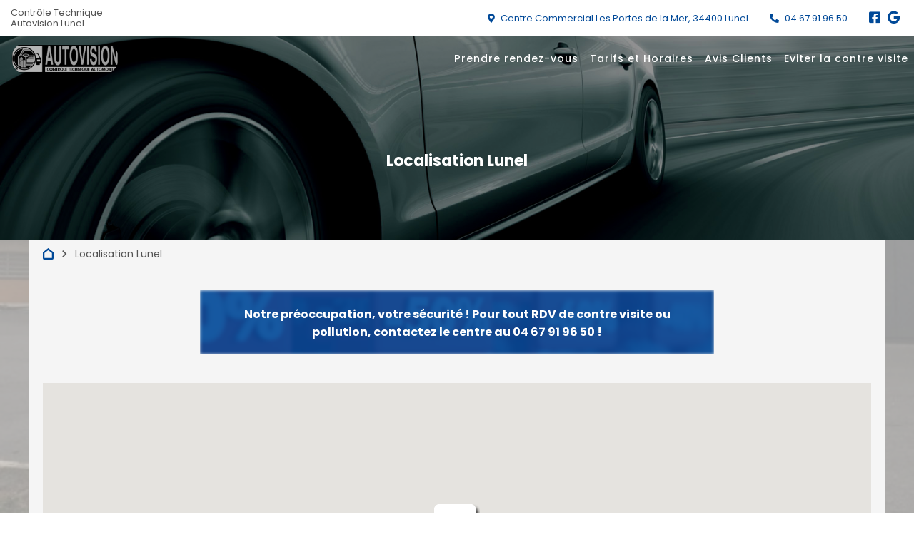

--- FILE ---
content_type: text/html; charset=utf-8
request_url: https://www.autovision-lunel.fr/localisation-autovision-lunel.html
body_size: 10325
content:
 
        

                                                        



<!DOCTYPE html>
<html xml:lang="fr" lang="fr" class="template-q194 biz-mot ">
<head>
<meta charset="utf-8" ><title>&#9658; Localisation Lunel</title><meta name="viewport" content="width=device-width, initial-scale=1.0"><link rel="SHORTCUT ICON" href="/images/favicon-autovision.ico"><meta name="description" content="Prenez rendez-vous en ligne 24h/24, d&#039;un simple clic dans le centre de contrôle technique automobile Autovision Lunel"><meta name="keywords" content="contrôle technique , Autovision Lunel , autovision , automobile, contre visite , bilan , sécurite , réglementation , promotion , internet">    <link rel="preload" href="https://fonts.googleapis.com/css?family=Poppins:300,400,500,700&display=swap" as="style" onload="this.onload=null;this.rel='stylesheet'">
    <noscript><link rel="stylesheet" href="https://fonts.googleapis.com/css?family=Poppins:300,400,500,700&display=swap"></noscript>
    <link rel="preload" href="https://fonts.googleapis.com/icon?family=Material+Icons&display=swap" as="style" onload="this.onload=null;this.rel='stylesheet'">
    <noscript><link rel="stylesheet" href="https://fonts.googleapis.com/icon?family=Material+Icons&display=swap"></noscript>
    <link rel="preload" href="https://cdnjs.cloudflare.com/ajax/libs/font-awesome/5.15.4/css/all.min.css" as="style" onload="this.onload=null;this.rel='stylesheet'">
    <noscript><link rel="stylesheet" href="https://cdnjs.cloudflare.com/ajax/libs/font-awesome/5.15.4/css/all.min.css"></noscript>
    
<script type="application/ld+json">{"@context":"https:\/\/schema.org","@type":"Product","address":{"@type":"PostalAddress","addressLocality":"Lunel","postalCode":"34400","streetAddress":"Centre Commercial Les Portes de la Mer","addressCountry":"FR"},"offers":{"@type":"AggregateOffer","priceCurrency":"EUR","highPrice":79,"lowPrice":67,"offerCount":12,"offers":[{"@type":"Offer","price":"79.00","itemOffered":"Contrôle technique règlementaire"},{"@type":"Offer","price":"89.00","itemOffered":"Véhicule GPL, hybride, électrique"},{"@type":"Offer","price":"20.00","itemOffered":"Contre-visite visuelle"},{"@type":"Offer","price":"30.00","itemOffered":"Contre-visite matérielle "},{"@type":"Offer","price":"40.00","itemOffered":"Contrôle technique volontaire partiel "},{"@type":"Offer","price":"29.00","itemOffered":"Complémentaire pollution"},{"@type":"Offer","price":"35.00","itemOffered":"Contre-visite externe"},{"@type":"Offer","price":"75.00","itemOffered":"Moto, scooter de plus de 50 cm3"},{"@type":"Offer","price":"65.00","itemOffered":"Cyclo, scooter jusqu'à 50 cm3"},{"@type":"Offer","price":"75.00","itemOffered":"Quad ou Quadricycle"},{"@type":"Offer","price":"75.00","itemOffered":"Voiturette, voiture sans permis L"},{"@type":"Offer","price":"20.00","itemOffered":"Contre visite catégorie L"}]},"name":"Autovision Lunel","description":"Prenez rendez-vous en ligne 24h\/24, d'un simple clic dans le centre de contrôle technique automobile Autovision Lunel Lunel","image":"images\/client\/photo-0879.gif","telephone":"0467919650","priceRange":"€€","url":"www.autovision-lunel.fr","brand":{"@type":"Brand","name":"Autovision Lunel"},"aggregateRating":{"@type":"AggregateRating","ratingValue":4.9,"ratingCount":219,"bestRating":"5","worstRating":"1"}}</script><link rel="stylesheet" type="text/css" href="https://cdn.jsdelivr.net/npm/bootstrap@4/dist/css/bootstrap.min.css" media="all"><link rel="stylesheet" type="text/css" href="//www.autovision-lunel.fr/tmp/cache/stylesheet_92_1331599480.css" media="screen"/>
<link rel="stylesheet" type="text/css" href="//www.autovision-lunel.fr/tmp/cache/stylesheet_132_1765200601.css" media="all"/>
<link rel="stylesheet" type="text/css" href="//www.autovision-lunel.fr/tmp/cache/stylesheet_245_1768208003.css"/>
<style type="text/css">
    :root {
        --promo-back-url: url("/images/back_promo.jpg");
        --avis-info-bg-url: url("/images/car.jpg");
        --background-image: url("/images/car_engine.jpg");
    }
.backstretch {background-image: url("/images/client/back-0879.jpg");}</style><style><!--
body.centre { --main-color-rgb: 0,73,152; --main-color : rgb(var(--main-color-rgb)); --main-color-filter: linear-gradient(rgba(var(--main-color-rgb),0.9), rgba(var(--main-color-rgb),0.9)); --promo-background: var(--main-color-filter), var(--promo-back-url);  --agenda-calendar-header-background-color: #ACC1DB;}
.navbar .navbar-brand img {
    filter: grayscale(1) invert(100%);
    border-radius: 23px;
}
 .slide-img-1{
  object-position: 0 calc(50% + 160px);
}

 .slide-img-3{
  object-position: inherit;
}
.sticky-top.navbar .navbar-brand img{
    filter: unset;
}
header:after {opacity:0.6}
}
#planning {
    width: 100%;
    height: 450px;
}
embed, iframe, object {
    max-width: 100%;
}
.agenda-iframe {
width:100%;
 height:600px;
}
.page-rdv-controle-technique-moto .desktop-header {
  background: url(https://www.autovision-lunel.fr/images/client/photo-moto-autovision-lunel.jpg);
}
@media (max-width: 560px) {
.agenda-iframe {
 height:450px;
}
--></style><script src="//maps.googleapis.com/maps/api/js?v=3&key=AIzaSyDR4TeKl20BDlet5z1Xh5go_-hffnkV744" type="text/javascript"></script><script src="//ajax.googleapis.com/ajax/libs/jquery/3.6.0/jquery.min.js" type="text/javascript"></script><script src="/js/lib.utils.js" type="text/javascript"></script><script src="https://cdn.jsdelivr.net/npm/bootstrap@4/dist/js/bootstrap.bundle.min.js" crossorigin="anonymous"></script><link rel="stylesheet" href="//cdn.jsdelivr.net/gh/orestbida/cookieconsent@v2/dist/cookieconsent.css"/>
<style>

  div#cc--main {
    --cc-overlay-bg: rgba(4, 5, 8, 0.5);
}

</style>
<script src="//cdn.jsdelivr.net/gh/orestbida/cookieconsent@v2/dist/cookieconsent.js"></script>
<script>
  
  window.addEventListener('load', function(){
    window.cookieconsent = initCookieConsent();

    window.cookieconsent.run({
      gui_options: {
        consent_modal: {
          layout: 'cloud',               // box/cloud/bar
          position: 'bottom center',     // bottom/top + left/right/center
          transition: 'slide'             // zoom/slide
        },
        settings_modal: {
          layout: 'box',                 // box/bar
          // position : 'left',           // left/right
          transition: 'slide'             // zoom/slide
        }
      },
      revision: 2, //revision 2 adds Consent V2 and Adwords
      force_consent: true,
      current_lang : 'fr',
      // auto_language: true,
      page_scripts: true,
      onAccept: function ({level = [], revision}) {
        setDLConsent(level);
      },
      onChange: function ({level = [], revision}){
        setDLConsent(level);
      },
      languages: {
        'fr': {
          consent_modal: {
            title: "Autovision Lunel <br>" + "Gestion des cookies",
            description: "Notre site utilise des cookies afin d\u2019analyser le trafic et mesurer les performances des annonces. Consultez la page <a class=\"cookie-link\" href=\"\/mentions-legales-autovision-lunel.html\">Mentions l\u00e9gales<\/a> pour en savoir plus.<br><a class='btn-cookie-settings' href='javascript:void(0);' aria-label='Acc\u00e9der aux r\u00e9glages cookies' data-cc='c-settings'>R\u00e9glages<\/a>",
            primary_btn: {
              text: 'Accepter',
              role: 'accept_selected'          //'accept_selected' or 'accept_all'
            },
            secondary_btn: {
              text: 'Vos Choix',
              role: 'settings'   //'settings' or 'accept_necessary'
            }
          },
          settings_modal: {
            title: 'Vos réglages Cookies',
            save_settings_btn: "Valider vos choix",
            accept_all_btn: "Accepter tout",
            reject_all_btn: "Refuser (sauf nécessaires)",   // optional, [v.2.5.0 +]
            blocks: [
              {
                title: "Traffic et Audience",
                description: 'Permettre l\'utilisation des services Google Analytics pour la mesure de traffic et d\'audience',
                toggle: {
                  value: 'analytics',
                  enabled: true,
                  readonly: false
                }
              },
              {
                title: "Conversion Publicitaire",
                description: 'Permettre le suivi des conversions publicitaires Google Ads sur ce site',
                toggle: {
                  value: 'adwords',
                  enabled: true,
                  readonly: false
                }
              },
              {
                title: "Protection des Formulaires de contact",
                description: 'Permettre l\'utilisation des services Google reCAPTCHA pour la protection des formulaires de contact. ATTENTION : Sans cette permission, les formulaires ne seront pas accessibles.',
                toggle: {
                  value: 'captcha',
                  enabled: true,
                  readonly: false
                }
              },
              {
                title: "Cookie nécessaires",
                description: 'Ces cookies sont indispensables au fonctionnement du site, des sessions, des promotions et des préférences utilisateur',
                toggle: {
                  value: 'necessary',
                  enabled: true,
                  readonly: true
                }
              },
              {
                title: "Facebook (Meta)",
                description: 'Permettre le suivi et les conversions via Facebook (Meta)',
                toggle: {
                    value: 'fb_consent',
                    enabled: true,
                    readonly: false
                }
              },
              {
                title: "Catpcha",
                description: 'Accepter les cookies catpcha',
                toggle: {
                  value: 'captcha',
                  enabled: true,
                  readonly: false
                }
              }
            ]
          }
        }
      }
    });
  });
  function setDLConsent(consent, isDefault=false) {
    if (isDefault) {
      gtag('consent', 'default', {
        'functionality_storage': 'granted',
        'security_storage': 'granted',
        'ad_storage': 'denied',
        'ad_user_data': 'denied',
        'ad_personalization': 'denied',
        'analytics_storage': 'denied',
        'fb_consent': 'denied',
        'captcha': 'denied',
      });
      return;
    }
    const consentMode = {
      'ad_storage': consent.includes('adwords') ? 'granted' : 'denied',
      'ad_user_data': consent.includes('adwords') ? 'granted' : 'denied',
      'ad_personalization': consent.includes('adwords') ? 'granted' : 'denied',
      'functionality_storage': consent.includes('necessary') ? 'granted' : 'denied',
      'security_storage': consent.includes('necessary') ? 'granted' : 'denied',
      'analytics_storage': consent.includes('analytics') ? 'granted' : 'denied',
      'fb_consent': consent.includes('fb_consent') ? 'granted' : 'denied',
      'captcha': consent.includes('captcha') ? 'granted' : 'denied'
    };
    gtag('consent', 'update', consentMode);
    gtag('event','consent_update');
    let flag = 1;
    let consentEvent = () => {
      flag = 0;
      const event = new CustomEvent('apAgendaConsentState', {
        detail: {
          analyticsAccepted: consent.includes('analytics'),
          options: {
            expires: 365
          }
        }
      });
      document.dispatchEvent(event);
      console.log('consent dispatch', consent);
    };
    flag && consentEvent();
  };
  window.dataLayer = window.dataLayer || [];
  function gtag(){dataLayer.push(arguments);}
  gtag ('js', new Date());
  setDLConsent({},true);
  
</script>          <!-- Global site tag (gtag.js) - Google Analytics -->
    <script
            type="text/plain" data-cookiecategory="analytics"
            async src="https://www.googletagmanager.com/gtag/js?id=G-LZ3QHXH0S2"></script>
    <script>
      window.dataLayer = window.dataLayer || [];
      function gtag(){dataLayer.push(arguments);}
      gtag('js', new Date());
            gtag('config', 'G-LZ3QHXH0S2');
            
      function setiFrame(urlParams) {
        urlParams = urlParams || '';
        if (apFrame = document.getElementById("planning")) {
          tmpiFrame = (apFrame.getAttribute('data-href') || '') + urlParams;
          if (typeof(ga) !== 'undefined' && (typeof(gaplugins) !== 'undefined'))  {
            linker = new window.gaplugins.Linker(ga.getAll()[0]);
            apFrame.src = linker.decorate(tmpiFrame);
          } else {
            apFrame.src =  tmpiFrame;
          }

        }
      }
      
    </script>
  <script src="https://www.widget.app.getmyopinion.eu/fullscreen-helper.js" defer></script>
    <script>
    function setiFrame(urlParams) {
        urlParams = urlParams || '';
        if (apFrame = document.getElementById("planning")) {
            tmpiFrame = (apFrame.getAttribute('data-href') || '') + urlParams;
            if (typeof(ga) !== 'undefined' && (typeof(gaplugins) !== 'undefined'))  {
                linker = new window.gaplugins.Linker(ga.getAll()[0]);
                apFrame.src = linker.decorate(tmpiFrame);
            } else {
                apFrame.src =  tmpiFrame;
            }

        }
    }
    </script>
    
</head>
<body class="centre page-localisation autovision fix-g-0151-879 all base-page"
    data-zone-slug="noZone"  data-theme="dark">

<div class="nosupport">
    <p>Oooops, votre browser n'est pas supporté! Désolé.</p>
    <p>Oooops, your browser is not supported! Sorry.</p>
</div>
<div class="web-page" >
    <meta itemprop="image" content="/images/client/photo-0879.gif">
    <div class="header-zone">
    <div class="info-bar">
                    <h1             ="name" class="centre-titre- ">
            Contrôle Technique<br>            <span class="nik">Autovision Lunel</span>
                </h1>
                            <a href="//www.autovision-lunel.fr/localisation-autovision-lunel.html">
                <i class="fas fa-map-marker-alt"></i>
                <span class="info-text" ="streetAddress">Centre Commercial Les Portes de la Mer</span>, <span class="zip" ="postalCode">34400</span>&nbsp;<span class="ville" ="addressLocality">Lunel</span>
            </a>
                            <a ="telephone" href="tel:04 67 91 96 50">
                <i class="fas fa-phone-alt"></i>
                <span class="info-text" ="telephone">04 67 91 96 50</span>
            </a>
                                <div class="social-user">
                            <a href="https://www.facebook.com/autovisionlunel34" style="text-decoration:none;" target="_blank" title="Retrouvez-nous sur Facebook"><i class="fab fa-facebook-square social-icon"></i></a>
                                            <a href="https://goo.gl/maps/GKcoCvEBkFz"  target="_blank" style="text-decoration:none;" title="Retrouvez-nous sur Google My Business"><i class="fab fa-google social-icon"></i></a>
                </div>
            </div>

    <nav class="navbar navbar-expand-lg navbar-light navbar-q194" id="navbar">
        <div class="navbar-background">
            <div class="left-nav-elements">
                                <a class="navbar-brand" href="//www.autovision-lunel.fr/controle-technique-lunel.html" ="url">
                    <img src="/images/client/logo-0879.png" alt="Autovision Lunel"/>
                </a>
            </div>
            <div class="right-nav-elements">
                <div class="collapse navbar-collapse" id="navbarNav">
                    <div class="navbar-nav">
                        

                                                                                                                                                                            <div class="nav-item top-nav-element h-100 menu-haut accueil controle-technique-lunel "><a class="nav-link top-nav-element " data-anchor="#agendaMainContainer" href="//www.autovision-lunel.fr/controle-technique-lunel.html#agendaMainContainer">Prendre rendez-vous</a></div><div class="nav-item top-nav-element h-100 menu-haut tarifs-et-horaires tarifs-et-horaires-autovision-lunel "><a class="nav-link top-nav-element "  href="//www.autovision-lunel.fr/tarifs-et-horaires-autovision-lunel.html">Tarifs et Horaires</a></div><div class="nav-item top-nav-element h-100 menu-haut avis-clients avis-clients-autovision-lunel "><a class="nav-link top-nav-element "  href="//www.autovision-lunel.fr/avis-clients-autovision-lunel.html">Avis Clients</a></div><div class="nav-item top-nav-element h-100 menu-haut eviter-la-contre-visite eviter-la-contre-visite-autovision-lunel "><a class="nav-link top-nav-element "  href="//www.autovision-lunel.fr/eviter-la-contre-visite-autovision-lunel.html">Eviter la contre visite</a></div>

                        
                    </div>
                </div>
                <div class="menu-action-container">
    <div class="menu-social-icons-container">
                            <a href="https://www.facebook.com/autovisionlunel34"><i class="fab fa-facebook-square social-icon"></i></a>
                                            <a href="https://goo.gl/maps/GKcoCvEBkFz" title="Retrouvez-nous sur Google My Business"><i class="fab fa-google fa-google-square social-icon"></i></a>
            </div>
    <button class="navbar-toggler" id="navbarToggler" type="button" data-toggle="collapse" data-target="#navbarNav" aria-controls="navbarNav" aria-expanded="false" aria-label="Toggle navigation">
        <i class="material-icons menu-icon-open">menu</i>
        <i class="material-icons menu-icon-close mobile-collapse-menu">close</i>
    </button>
</div>
<div class="menu-contact-container">
            <div class="menu-icon-block menu-address-icon-block">
            <a href="//www.autovision-lunel.fr/localisation-autovision-lunel.html">
            <i class="fas fa-map-marker-alt"></i></a>
        </div>
        <a class="btn reserve-btn centre reserve-mobile-action"
                    data-anchor="#agendaMainContainer" data-trigger=".mobile-collapse-menu" href="//www.autovision-lunel.fr/controle-technique-lunel.html#agendaMainContainer"
        >
        <i class="fas fa-calendar-alt"></i>
                Réserver            </a>
            <div class="menu-icon-block menu-phone-icon-block">
            <a ="telephone" href="tel:04 67 91 96 50" >
                <i class="fas fa-phone-alt"></i>
            </a>
        </div>
    </div>
            </div>
        </div>
    </nav>

    <header class="header-container">
        <!--      Visible only on desktop devices-->
        <div class="desktop-header">
                            <p class="page-head-title">Localisation Lunel</p>
                    </div>
        <!--      Visible only on mobile devices-->
        <div class="mobile-header">
            <div class="head-center-rating">
        <h1             class="centre-titre- ">
        Contrôle Technique<br/>        <span class="nik">Autovision Lunel</span>
                    </h1>
                        <div class="head-rating-info">
                        <a class="ratings-link" href="//www.autovision-lunel.fr/avis-clients-autovision-lunel.html">
                <span ="ratingValue" content="4,9">4,9</span>
                /5
                <i class="fas fa-star"></i>
                <span class="head-rating-count"><span
                            itemprop="ratingCount"></span> avis par GetmyOpinion</span>
            </a>
        </div>
                <div class="gmo-iframe-carousel">
                            
    <iframe
            src="https://www.widget.app.getmyopinion.eu/v1.0/fr/apfr-879/mini?period=12m&miniCarouselOnly=true&showCarousel=true&clickBehavior=redirect&redirectUrl=https%3A%2F%2Fwww.autovision-lunel.fr%2Favis-clients-autovision-lunel.html"
            width="100%"
            height="175"
            style="border: none;"
            loading="lazy"
    ></iframe>

        </div>
    </div>
<div class="head-info text">
    <p class="title">
        Notre préoccupation, votre sécurité ! Pour tout RDV de contre visite ou pollution, contactez le centre au 04 67 91 96 50 !
    </p>
</div>
<div class="head-contact-info">
                        <div class="head-contact-info-icon-block">
                <a href="//www.autovision-lunel.fr/localisation-autovision-lunel.html">
                    <i class="fas fa-map-marker-alt"></i>
                </a>
            </div>
        
                    <div class="head-contact-info-icon-block">
                <a ="telephone" href="tel:04 67 91 96 50">
                <i class="fas fa-phone-alt"></i>
                </a>
            </div>
                    </div>
<div class="header-actions with-moto">
            <a id="reserveButton" class="resource-default selector-auto apcms-scroll-button-mobile apcms-fixed-button-right"
                                    data-apfr-server-params=""
                    data-apfr-server-params-preset-first="A"
                    data-apfr-server-params-preset-second="VP-4x4-VU-C_CAR"
                    data-apfr-server-params-preset-third=""
                        >
            <div class="reserve apcms-flash-header-button apcms-bouncing-y ">
                <div class="reserve-text">
                    <i class="fas fa-calendar-alt"></i><br/>
                    Réserver<br>AUTO                </div>
            </div>
        </a>
        <a id="reserveButton" class="resource-moto apcms-scroll-button-mobile apcms-fixed-button-left"
                                    data-apfr-server-params=""
                    data-apfr-server-params-preset-first="A"
                    data-apfr-server-params-preset-second="MOTO-CYCLO-QUAD-VTRT"
                    data-apfr-server-params-preset-third=""
                                        data-apfr-params
                    data-apfr-params-rdv-type="A"
                        >
            <div class="reserve apcms-flash-header-button apcms-bouncing-y">
                <div class="reserve-text">
                    <i class="fas fa-calendar-alt"></i><br/>
                    Réserver<br>MOTO/SANS PERMIS                </div>
            </div>
        </a>
    </div>
<div class="header-promotions" id="agendaPreselect">
    <div id="hdCarouselMobile" class="carousel slide" data-ride="carousel">
        <div class="carousel-inner">
                                                                                                                                                                <div data-anchor="#agendaMainContainer"
                                 promo-price="67"
                                 promo-bgcolor="#FF4368"
                                 class="carousel-item active">
                                <div class="carousel-caption">
                                    <div class="promotion-color" style="background-color: #FF4368"></div>
                                    <div class="promotion-description">
                                        <h4>PROMO 67&euro;&nbsp;<span class="smaller">TTC</span>
                                                                                            <br>
                                                <span class="smaller">au lieu de 79€ TTC</span>                                        </h4>
                                        <p class="smaller">Promotion en fonction des horaires disponibles</p>
                                    </div>
                                </div>
                            </div>
                                                                                                                            <div data-anchor="#agendaMainContainer"
                                 promo-price="69"
                                 promo-bgcolor="#f3a10d"
                                 class="carousel-item ">
                                <div class="carousel-caption">
                                    <div class="promotion-color" style="background-color: #f3a10d"></div>
                                    <div class="promotion-description">
                                        <h4>PROMO 69&euro;&nbsp;<span class="smaller">TTC</span>
                                                                                            <br>
                                                <span class="smaller">au lieu de 79€ TTC</span>                                        </h4>
                                        <p class="smaller">Promotion en fonction des horaires disponibles</p>
                                    </div>
                                </div>
                            </div>
                                                                                                                            <div data-anchor="#agendaMainContainer"
                                 promo-price="72"
                                 promo-bgcolor="#08f9f7"
                                 class="carousel-item ">
                                <div class="carousel-caption">
                                    <div class="promotion-color" style="background-color: #08f9f7"></div>
                                    <div class="promotion-description">
                                        <h4>PROMO 72&euro;&nbsp;<span class="smaller">TTC</span>
                                                                                            <br>
                                                <span class="smaller">au lieu de 79€ TTC</span>                                        </h4>
                                        <p class="smaller">Promotion en fonction des horaires disponibles</p>
                                    </div>
                                </div>
                            </div>
                                                                                </div>
    </div>
            <ol class="carousel-indicators" data-target="#hdCarouselMobile">
                            <li data-target="#hdCarousel" data-slide-to="0" class="active"></li>
                            <li data-target="#hdCarousel" data-slide-to="1" class=""></li>
                            <li data-target="#hdCarousel" data-slide-to="2" class=""></li>
                    </ol>
    </div>
        </div>
    </header>
</div>
    <div class="page-body">
        <div class="top-clear"></div>
        <div class="backstretch "></div>
        <div class="content-layout ">
                                        <nav class="nav-crumb">
    <a href="//www.autovision-lunel.fr/controle-technique-lunel.html" class="breadcrumb-part"><svg id="home-crumb" xmlns="http://www.w3.org/2000/svg" viewBox="0 0 13 14.268">
            <path d="M17.312,19H7.687A1.721,1.721,0,0,1,6,17.25V9.8l6.5-5.065L19,9.8V17.25A1.722,1.722,0,0,1,17.312,19ZM8,17h9V10.774L12.5,7.268,8,10.774Z" transform="translate(-6 -4.732)"/>
        </svg></a>
    <span class="breadcrumb-part material-icons">keyboard_arrow_right</span>
    <span class="breadcrumb-part active">
        Localisation Lunel    </span>
</nav>
                                        <div class="top-banner">
    <div class="promo-block">
        <div class="promo-block-content">
            <p class="offer-sale">
                <span>Notre préoccupation, votre sécurité ! Pour tout RDV de contre visite ou pollution, contactez le centre au 04 67 91 96 50 !</span>
            </p>
        </div>
    </div>
</div>
                                    <div class="main-content  ">
                <div class="card bg-transparent border-0 card-custom-template card-localisation">                                  <div class="map " id="map_canvas" data-nosnippet></div>
    <script type="text/javascript">var map = null;var mapMarkers = new Array();var lastIntent= null;var markerIntent=null;function mapInit() {if (document.documentElement.classList.contains('template-q194') && document.getElementsByClassName('main-content')[0].offsetWidth < 600 && document.getElementsByClassName('page-accueil').length > 0) {document.body.classList.add('hide-map');return;} else {document.body.classList.remove('hide-map');if (map !== null) {return ;}}var mapBounds =null;var mapZoom =null;var mapCenter =null;var mapOptions = {zoomControl: true,mapTypeId: google.maps.MapTypeId.ROADMAP,scrollwheel: false,mapTypeControl: true,streetViewControl: true,scaleControl: true,scaleControlOptions : {position : google.maps.ControlPosition.BOTTOM_LEFT}};infowindow = new google.maps.InfoWindow();map = new google.maps.Map(document.getElementById('map_canvas'), mapOptions);mapMarkers[0] = new google.maps.Marker({icon:new google.maps.MarkerImage("//www.autovision-lunel.fr/images/bulle_64_alpha_autovision.png",new google.maps.Size(64,64)),map:map,position:new google.maps.LatLng(43.684180126419180000,4.152339018646217000),visible: true,outOfMap : false,planning:'//www.autovision-lunel.fr',area: 0,infoContent : '<div id=\"mapsinfowindow\">\n  <h2>Autovision LUNEL<\/h2>\n  <p class=\"rdvclick\"><a href=\"//www.autovision-lunel.fr\">Cliquez ici pour prendre rendez-vous<\/a><\/p>\n  <p>Tel : <span class=\"tel\">04 67 91 96 50<\/span><\/p>\n  <p><span class=\"street\">Centre Commercial Les Portes de la Mer<\/span><br />\n  <span class=\"zip\">34400<\/span>&nbsp;<span class=\"city\">Lunel<\/span><\/p>\n<\/div>',showInfo : function () {infowindow.setContent(this.infoContent);infowindow.setPosition(this.position);infowindow.setOptions({maxWidth:290});infowindow.open(this.map);}});mapZoom = 15;mapCenter = mapMarkers[0].getPosition();mapMarkers=$.grep(mapMarkers,function(n,i){return(n);});;$.each(mapMarkers,function(index,oneMarker){google.maps.event.addListener(oneMarker, 'mouseover', function() {clearTimeout(lastIntent);markerIntent=this;lastIntent=setTimeout("markerIntent.showInfo();lastIntent=null",500);});google.maps.event.addListener(oneMarker, 'mouseout', function() {if(lastIntent!=null)clearTimeout(lastIntent)});google.maps.event.addListener(oneMarker, 'click',function(){window.location.assign(this.planning);});});map.setCenter(mapCenter);map.setZoom(mapZoom);google.maps.event.addListener(map, 'click',function() {infowindow.close()});}$(function () {window.addEventListener("resize", mapInit);mapInit();}); </script>


          </div>
            </div>
                    </div>
    </div>
    <footer class="footer-container">
        <div class="footer-bottom-container">
        <div class="footer-bottom">
            <div class="footer-bottom-brand">
                <p class="title">Autovision Lunel - 2026</p>
            </div>
            <div class="mobile-footer-socials">
                                                    <a href="https://www.facebook.com/autovisionlunel34">
                        <i class="fab fa-facebook-f"></i>
                    </a>
                                                                                    <a href="https://goo.gl/maps/GKcoCvEBkFz"  target="_blank" style="text-decoration:none;" title="Retrouvez-nous sur Google My Business"><i class="fab fa-google social-icon"></i></a>
                            </div>
            <div class="footer-bottom-nav">
                <div class="footer-bottom-nav-list">
                                        <div class="menu-item"><a class="menu-bas quand-passer-votre-controle-technique quand-passer-votre-controle-technique-autovision-lunel " href="//www.autovision-lunel.fr/quand-passer-votre-controle-technique-autovision-lunel.html">Quand passer votre contrôle technique</a></div>
                    <div class="menu-item"><a class="menu-bas liens-utiles liens-utiles-autovision-lunel " href="//www.autovision-lunel.fr/liens-utiles-autovision-lunel.html">Liens utiles</a></div>
                    <div class="menu-item"><a class="menu-bas contact contact-autovision-lunel " href="//www.autovision-lunel.fr/contact-autovision-lunel.html">Contact</a></div>
                    <div class="menu-item"><a class="menu-bas mentions-legales mentions-legales-autovision-lunel " href="//www.autovision-lunel.fr/mentions-legales-autovision-lunel.html">Mentions légales</a></div>
                    <div class="menu-item"><a class="external " href="http://www.auto-planning.fr/acces-professionnels.html">Accès professionnels</a></div>
        <div class="menu-item"><a href="javascript:void(0);" aria-label="Gestion des cookies" data-cc="c-settings">Préférences cookies</a></div>
    
                </div>
            </div>
        </div>
    </div>
</footer>
</div>
<script>
    
            

    
        
        if (typeof(window.AgendaElement) !== 'undefined') {
        AgendaElement.dataParamsServer = {
            "presetSecond" : "VP-4x4-VU-C_CAR"
            }
        }
            
    $('#navbarToggler').on('click', function () {
        $('#navbar').toggleClass('show');
        $('body').toggleClass('scroll-lock');
    });
    window.onscroll = function () {
        scrollFunction()
    };

    function scrollFunction() {
        if (document.querySelector('.page-agenda')) {
            return;
        }
        threshold = window.outerHeight - 120;
        if (document.body.scrollTop > threshold || document.documentElement.scrollTop > threshold) {
            document.querySelector('.navbar').classList.add('sticky-top');
            document.querySelector('body').classList.add('showpromolist');
        } else {
            document.querySelector('.navbar').classList.remove('sticky-top');
            document.querySelector('body').classList.remove('showpromolist');
        }
    }

    function initCarouselIndicators() {
        $(".carousel-indicators[data-target]").each(function (i, indicators) {
            var targetId = indicators.dataset.target;
            if (targetId != "") {
                var $carousel = $(targetId);
                $carousel.bind('slide.bs.carousel', function (e) {
                    var $targetSlide = $(e.relatedTarget);
                    var index = $targetSlide.index();
                    $('.carousel-indicators[data-target="' + targetId + '"] li').removeClass('active');
                    $('.carousel-indicators[data-target="' + targetId + '"] li:nth-child(' + (index + 1) + ')').addClass('active');
                });
            }
        });
    }

    initCarouselIndicators();

    /* DEBUG stop/start slider stopSlider() startSlider() */
    let $homeCarousel = $('#hdCarousel');
    // Start autoplay
    window.startSlider = function () {
        if ($homeCarousel.length) {
            $homeCarousel.carousel('cycle');
            console.log('Slider started');
        }
    };
    // Stop autoplay
    window.stopSlider = function () {
        if ($homeCarousel.length) {
            $homeCarousel.carousel('pause');
            console.log('Slider stopped');
        }
    };

    $(document).ready(function () {
        if ((sectionTopDropDown = $('.section-top-dropdown')) && (instanceZoneName = sectionTopDropDown.attr('data-zone-slug'))) {
            topMenuContentClone = $('#dropdownNav .menu-widget').clone();
            topMenuContentClone.find('.zone-group').each(function (index, element) {
                if (!element.classList.contains('zone-' + instanceZoneName)) {
                    element.remove();
                } else {
                    $(element).html($(element).find('#' + instanceZoneName).html())
                }
            })
            $('#dropdownSectionTop').html(topMenuContentClone)
        }
        hash = window.location.hash;
        if (hash.length > 0) {
            if(hash === '#agendaMainContainer'){
                window.scrollTo(0, 0);
            }
            initAnchorScroll(hash, true);
        } else {
          if ($('body').hasClass('centre') && $('#agendaMainContainer').length > 0) {
            bodyAgendaObserver();
          }
        }

        //for server params
        $('[data-apfr-server-params]').css("cursor", "pointer");
        $('[data-apfr-server-params]').click(function() {
            $('[data-apfr-server-params]').removeClass('active');
            $(this).addClass('active');
            //toogle preselection
            if (!$(this).hasClass('selector-auto')) {
                $('.agenda-tab-group').hide();
            } else {
                $('.agenda-tab-group').show();
            }
        });
        //hide selector entering form
        $(document).on('apAgendaFormInit', function(){
            $('.auto-moto-selector').hide();
        });
        //show selector on cancel
        $(document).on('apAgendaFormReady', function(){
            $('button#cancel').on('click', function (){
                $('.auto-moto-selector').show();
            })
        });
    });

    function bodyAgendaObserver() {
      bodyobserver = new MutationObserver((mutations, observer) => {
        mutations.forEach((mutation) => {
          if (mutation.type === 'attributes' && mutation.target.localName === 'apfr-agenda-cmp') {
            initAnchorScroll('agendaMainContainer');
          }
          if (mutation.type === 'childList' && mutation.target.localName === 'apfr-agenda-form') {
            cancelButton = $(mutation.target).find('#user_actions #cancel');
            if (cancelButton.length > 0) {
              $(cancelButton).on('click', function () {
                initAnchorScroll('agendaMainContainer');
              })
            }
          }
        });
      });
      bodyobserver.observe(document.getElementById('agendaMainContainer'), {
        childList: true,
        subtree: true,
        attributes: true,
        attributeOldValue: true,
        attributeFilter: ['class']
      });
    }

    $('[data-anchor]').on('click', function (event) {
        anchorName = $(this).attr('data-anchor');
        if (anchorName.length > 0) {
          var id = $(this).attr('id');
          var selectedPromoPrice = $(this).attr('promo-price');
          var selectedPromoBgColor = $(this).attr('promo-bgcolor');

          if (id === 'reserveButton' && anchorName === '#agendaMainContainer') {
              const customEvent = new CustomEvent('showAgenda');
            document.dispatchEvent(customEvent);
          } else if(selectedPromoPrice && selectedPromoBgColor) {
            const customEvent = new CustomEvent('selectedPromotion', {
              detail: {
                price: selectedPromoPrice,
                promoColor: selectedPromoBgColor
              }
            });
            document.dispatchEvent(customEvent);
          } else {
            initAnchorScroll(anchorName);
          }
        }
    })
    $('[data-trigger]').on('click', function (event) {
        triggerElement = $($(this).attr('data-trigger'))
        if (triggerElement.length > 0) {
            triggerElement.trigger('click');
        }
    })

    function initAnchorScroll(anchorHash, onWindowLoad = false) {
        anchorHash = '#' + anchorHash.replace('#','').trim();
        if ((target = $(anchorHash)) && target.length > 0) {
            _offset = target.offset().top
            //Offset > 300 will trigger sticky top
            _hasStickyTop = ($('.navbar.sticky-top').length > 0) || (_offset > 300);
            _navHeight = parseInt($(':root').css('--navbar-height'));
            if ($('.mobile-header').css('display') != 'none') {
                _offset = $('.header-zone').height() - _navHeight;
            }else {
                _offset = _offset - (_navHeight * (_hasStickyTop || onWindowLoad ? 1 : 2));
                /* Until we figure out why position */
                _offset = anchorHash === '#agendaMainContainer' ? 440 : _offset;

            }
            if(anchorHash === '#map-content'){
                _offset = _offset - 50;
            }
            $('html, body').animate({scrollTop: _offset}, 1000);

        }
    }
    // Collapse accordion every time dropdown is shown
    $('.dropdown-accordion').on('show.bs.dropdown', function (event) {
        var accordion = $(this).find($(this).data('accordion'));
        accordion.find('.panel-collapse.in').collapse('hide');
    });
    // Prevent dropdown to be closed when we click on an accordion link
    $('.dropdown-accordion').on('click', 'a[data-toggle="collapse"]', function (event) {
        event.preventDefault();
        event.stopPropagation();
        $($(this).data('parent')).find('.panel-collapse.in').collapse('hide');
        $($(this).attr('href')).collapse('show');
        $(this).closest('.group-list-of-centers').find('.collapse').collapse('hide');
        $('#dropdownNav').find('.collapse.in').collapse('hide');
    });

    $(window).on('load resize', function () {
        currentWindowWidth = $(this)[0].screen.width
        mobileWidth = getComputedStyle(document.documentElement).getPropertyValue('--mobile-screen-width');
        if (window.matchMedia('screen and (max-width: ' + mobileWidth + ')').matches) {
            if ($('.content-layout .group-list-of-centers').length == 0) {
                $('.content-layout ').append($('#dropdownNav .group-list-of-centers').clone().addClass('page-center-list'));
                $('.content-layout .group-list-of-centers.page-center-list').attr('id', 'centerListMenuBlocks');
            }
            
                        
        }
    });
    
</script>

</body>
</html><!-- 1,277588 / 44 / 4149848 / 4552440 -->


--- FILE ---
content_type: text/html; charset=utf-8
request_url: https://www.widget.app.getmyopinion.eu/v1.0/fr/apfr-879/mini?period=12m&miniCarouselOnly=true&showCarousel=true&clickBehavior=redirect&redirectUrl=https%3A%2F%2Fwww.autovision-lunel.fr%2Favis-clients-autovision-lunel.html
body_size: 47060
content:
<!DOCTYPE html><html lang="fr" class="h-full"><head><meta charSet="utf-8"/><meta name="viewport" content="width=device-width, initial-scale=1, maximum-scale=1, user-scalable=no"/><link rel="stylesheet" href="/_next/static/chunks/fcaf767575024b84.css?dpl=dpl_HphDZAfUfh2zfeVzUyFhVpJtke32" data-precedence="next"/><link rel="preload" as="script" fetchPriority="low" href="/_next/static/chunks/124103df7f9d011f.js?dpl=dpl_HphDZAfUfh2zfeVzUyFhVpJtke32"/><script src="/_next/static/chunks/f49f71315d268cbe.js?dpl=dpl_HphDZAfUfh2zfeVzUyFhVpJtke32" async=""></script><script src="/_next/static/chunks/1d8ff73313d13693.js?dpl=dpl_HphDZAfUfh2zfeVzUyFhVpJtke32" async=""></script><script src="/_next/static/chunks/turbopack-e1a2da9b9dd8a245.js?dpl=dpl_HphDZAfUfh2zfeVzUyFhVpJtke32" async=""></script><script src="/_next/static/chunks/6a0ab35ccfd9f2d8.js?dpl=dpl_HphDZAfUfh2zfeVzUyFhVpJtke32" async=""></script><script src="/_next/static/chunks/a2af5f05e405b7ec.js?dpl=dpl_HphDZAfUfh2zfeVzUyFhVpJtke32" async=""></script><script src="/_next/static/chunks/dcc6b59dff57c260.js?dpl=dpl_HphDZAfUfh2zfeVzUyFhVpJtke32" async=""></script><script src="/_next/static/chunks/fb9116aa8c758675.js?dpl=dpl_HphDZAfUfh2zfeVzUyFhVpJtke32" async=""></script><script src="/_next/static/chunks/efe615f92370797e.js?dpl=dpl_HphDZAfUfh2zfeVzUyFhVpJtke32" async=""></script><script src="/_next/static/chunks/7a52510723d382ce.js?dpl=dpl_HphDZAfUfh2zfeVzUyFhVpJtke32" async=""></script><script src="/_next/static/chunks/2102d95154af4880.js?dpl=dpl_HphDZAfUfh2zfeVzUyFhVpJtke32" async=""></script><script src="/_next/static/chunks/ec122bca936394ab.js?dpl=dpl_HphDZAfUfh2zfeVzUyFhVpJtke32" async=""></script><script src="/_next/static/chunks/2f9ffc20b70e2737.js?dpl=dpl_HphDZAfUfh2zfeVzUyFhVpJtke32" async=""></script><script src="/_next/static/chunks/a6dad97d9634a72d.js?dpl=dpl_HphDZAfUfh2zfeVzUyFhVpJtke32" noModule=""></script></head><body class="h-full"><div hidden=""><!--$?--><template id="B:0"></template><!--/$--></div><!--$--><!--$?--><template id="B:1"></template><div class="min-h-screen bg-gray-50 py-12"><div class="mx-auto max-w-sm"><div class="p-4 text-center" style="--primary-color:#3b82f6;--background-color:transparent;--text-color:#1f2937;--border-radius:0.5rem;--font-family:system-ui, sans-serif"><div class="animate-pulse space-y-4"><div class="h-12 rounded bg-gray-200"></div><div class="h-32 rounded bg-gray-200"></div><div class="space-y-3"><div class="h-24 rounded bg-gray-200"></div><div class="h-24 rounded bg-gray-200"></div><div class="h-24 rounded bg-gray-200"></div></div></div></div></div></div><!--/$--><!--/$--><script>requestAnimationFrame(function(){$RT=performance.now()});</script><script src="/_next/static/chunks/124103df7f9d011f.js?dpl=dpl_HphDZAfUfh2zfeVzUyFhVpJtke32" id="_R_" async=""></script><div hidden id="S:1"><template id="P:2"></template><!--$?--><template id="B:3"></template><!--/$--></div><script>(self.__next_f=self.__next_f||[]).push([0])</script><script>self.__next_f.push([1,"1:\"$Sreact.fragment\"\n2:I[59857,[\"/_next/static/chunks/6a0ab35ccfd9f2d8.js?dpl=dpl_HphDZAfUfh2zfeVzUyFhVpJtke32\"],\"default\"]\n3:I[55572,[\"/_next/static/chunks/6a0ab35ccfd9f2d8.js?dpl=dpl_HphDZAfUfh2zfeVzUyFhVpJtke32\"],\"default\"]\n4:I[87123,[\"/_next/static/chunks/a2af5f05e405b7ec.js?dpl=dpl_HphDZAfUfh2zfeVzUyFhVpJtke32\",\"/_next/static/chunks/dcc6b59dff57c260.js?dpl=dpl_HphDZAfUfh2zfeVzUyFhVpJtke32\",\"/_next/static/chunks/fb9116aa8c758675.js?dpl=dpl_HphDZAfUfh2zfeVzUyFhVpJtke32\",\"/_next/static/chunks/efe615f92370797e.js?dpl=dpl_HphDZAfUfh2zfeVzUyFhVpJtke32\",\"/_next/static/chunks/7a52510723d382ce.js?dpl=dpl_HphDZAfUfh2zfeVzUyFhVpJtke32\"],\"Trans\"]\n6:I[41737,[\"/_next/static/chunks/a2af5f05e405b7ec.js?dpl=dpl_HphDZAfUfh2zfeVzUyFhVpJtke32\",\"/_next/static/chunks/dcc6b59dff57c260.js?dpl=dpl_HphDZAfUfh2zfeVzUyFhVpJtke32\",\"/_next/static/chunks/2102d95154af4880.js?dpl=dpl_HphDZAfUfh2zfeVzUyFhVpJtke32\"],\"default\"]\n7:I[61886,[\"/_next/static/chunks/a2af5f05e405b7ec.js?dpl=dpl_HphDZAfUfh2zfeVzUyFhVpJtke32\",\"/_next/static/chunks/dcc6b59dff57c260.js?dpl=dpl_HphDZAfUfh2zfeVzUyFhVpJtke32\",\"/_next/static/chunks/ec122bca936394ab.js?dpl=dpl_HphDZAfUfh2zfeVzUyFhVpJtke32\",\"/_next/static/chunks/2f9ffc20b70e2737.js?dpl=dpl_HphDZAfUfh2zfeVzUyFhVpJtke32\"],\"default\"]\n9:I[64162,[\"/_next/static/chunks/6a0ab35ccfd9f2d8.js?dpl=dpl_HphDZAfUfh2zfeVzUyFhVpJtke32\"],\"OutletBoundary\"]\na:\"$Sreact.suspense\"\n15:I[93972,[\"/_next/static/chunks/6a0ab35ccfd9f2d8.js?dpl=dpl_HphDZAfUfh2zfeVzUyFhVpJtke32\"],\"default\"]\n16:I[64162,[\"/_next/static/chunks/6a0ab35ccfd9f2d8.js?dpl=dpl_HphDZAfUfh2zfeVzUyFhVpJtke32\"],\"ViewportBoundary\"]\n18:I[64162,[\"/_next/static/chunks/6a0ab35ccfd9f2d8.js?dpl=dpl_HphDZAfUfh2zfeVzUyFhVpJtke32\"],\"MetadataBoundary\"]\n:HL[\"/_next/static/chunks/fcaf767575024b84.css?dpl=dpl_HphDZAfUfh2zfeVzUyFhVpJtke32\",\"style\"]\n"])</script><script>self.__next_f.push([1,"0:{\"P\":null,\"b\":\"wN_Te0pjI88vk_Qw3fOBn\",\"c\":[\"\",\"v1.0\",\"fr\",\"apfr-879\",\"mini?period=12m\u0026miniCarouselOnly=true\u0026showCarousel=true\u0026clickBehavior=redirect\u0026redirectUrl=https%3A%2F%2Fwww.autovision-lunel.fr%2Favis-clients-autovision-lunel.html\"],\"q\":\"?period=12m\u0026miniCarouselOnly=true\u0026showCarousel=true\u0026clickBehavior=redirect\u0026redirectUrl=https%3A%2F%2Fwww.autovision-lunel.fr%2Favis-clients-autovision-lunel.html\",\"i\":false,\"f\":[[[\"\",{\"children\":[\"v1.0\",{\"children\":[[\"lang\",\"fr\",\"d\"],{\"children\":[[\"clientId\",\"apfr-879\",\"d\"],{\"children\":[\"mini\",{\"children\":[\"__PAGE__?{\\\"period\\\":\\\"12m\\\",\\\"miniCarouselOnly\\\":\\\"true\\\",\\\"showCarousel\\\":\\\"true\\\",\\\"clickBehavior\\\":\\\"redirect\\\",\\\"redirectUrl\\\":\\\"https://www.autovision-lunel.fr/avis-clients-autovision-lunel.html\\\"}\",{}]}]}]}]}]},\"$undefined\",\"$undefined\",true],[[\"$\",\"$1\",\"c\",{\"children\":[[[\"$\",\"link\",\"0\",{\"rel\":\"stylesheet\",\"href\":\"/_next/static/chunks/fcaf767575024b84.css?dpl=dpl_HphDZAfUfh2zfeVzUyFhVpJtke32\",\"precedence\":\"next\",\"crossOrigin\":\"$undefined\",\"nonce\":\"$undefined\"}]],[\"$\",\"$L2\",null,{\"parallelRouterKey\":\"children\",\"error\":\"$undefined\",\"errorStyles\":\"$undefined\",\"errorScripts\":\"$undefined\",\"template\":[\"$\",\"$L3\",null,{}],\"templateStyles\":\"$undefined\",\"templateScripts\":\"$undefined\",\"notFound\":[[\"$\",\"div\",null,{\"className\":\"min-h-screen bg-gray-50 py-12\",\"children\":[\"$\",\"div\",null,{\"className\":\"mx-auto max-w-2xl px-4\",\"children\":[\"$\",\"div\",null,{\"className\":\"rounded-lg bg-white p-8 shadow-lg\",\"children\":[\"$\",\"div\",null,{\"className\":\"text-center\",\"children\":[[\"$\",\"h1\",null,{\"className\":\"mb-2 text-2xl font-bold text-red-600\",\"children\":[\"$\",\"$L4\",null,{\"i18nKey\":\"widget:notFound.title\"}]}],[\"$\",\"p\",null,{\"className\":\"mb-4 text-gray-600\",\"children\":[\"$\",\"$L4\",null,{\"i18nKey\":\"widget:notFound.message\"}]}],[\"$\",\"div\",null,{\"className\":\"space-y-2\",\"children\":[[\"$\",\"p\",null,{\"className\":\"text-sm text-gray-500\",\"children\":[\"$\",\"$L4\",null,{\"i18nKey\":\"widget:notFound.tryAccessing\"}]}],[\"$\",\"div\",null,{\"className\":\"space-y-1\",\"children\":[[\"$\",\"div\",null,{\"children\":[\"$\",\"a\",null,{\"href\":\"/fr/\",\"className\":\"text-blue-600 hover:underline\",\"children\":[\"$\",\"$L4\",null,{\"i18nKey\":\"widget:notFound.frenchDocs\"}]}]}],[\"$\",\"div\",null,{\"children\":[\"$\",\"a\",null,{\"href\":\"/en/\",\"className\":\"text-blue-600 hover:underline\",\"children\":[\"$\",\"$L4\",null,{\"i18nKey\":\"widget:notFound.englishDocs\"}]}]}]]}]]}]]}]}]}]}],[]],\"forbidden\":\"$undefined\",\"unauthorized\":\"$undefined\"}]]}],{\"children\":[[\"$\",\"$1\",\"c\",{\"children\":[null,[\"$\",\"$L2\",null,{\"parallelRouterKey\":\"children\",\"error\":\"$undefined\",\"errorStyles\":\"$undefined\",\"errorScripts\":\"$undefined\",\"template\":[\"$\",\"$L3\",null,{}],\"templateStyles\":\"$undefined\",\"templateScripts\":\"$undefined\",\"notFound\":\"$undefined\",\"forbidden\":\"$undefined\",\"unauthorized\":\"$undefined\"}]]}],{\"children\":[[\"$\",\"$1\",\"c\",{\"children\":[[[\"$\",\"script\",\"script-0\",{\"src\":\"/_next/static/chunks/a2af5f05e405b7ec.js?dpl=dpl_HphDZAfUfh2zfeVzUyFhVpJtke32\",\"async\":true,\"nonce\":\"$undefined\"}],[\"$\",\"script\",\"script-1\",{\"src\":\"/_next/static/chunks/dcc6b59dff57c260.js?dpl=dpl_HphDZAfUfh2zfeVzUyFhVpJtke32\",\"async\":true,\"nonce\":\"$undefined\"}]],\"$L5\"]}],{\"children\":[[\"$\",\"$1\",\"c\",{\"children\":[null,[\"$\",\"$L2\",null,{\"parallelRouterKey\":\"children\",\"error\":\"$6\",\"errorStyles\":[],\"errorScripts\":[[\"$\",\"script\",\"script-0\",{\"src\":\"/_next/static/chunks/2102d95154af4880.js?dpl=dpl_HphDZAfUfh2zfeVzUyFhVpJtke32\",\"async\":true}]],\"template\":[\"$\",\"$L3\",null,{}],\"templateStyles\":\"$undefined\",\"templateScripts\":\"$undefined\",\"notFound\":\"$undefined\",\"forbidden\":\"$undefined\",\"unauthorized\":\"$undefined\"}]]}],{\"children\":[[\"$\",\"$1\",\"c\",{\"children\":[null,[\"$\",\"$L2\",null,{\"parallelRouterKey\":\"children\",\"error\":\"$7\",\"errorStyles\":[],\"errorScripts\":[[\"$\",\"script\",\"script-0\",{\"src\":\"/_next/static/chunks/ec122bca936394ab.js?dpl=dpl_HphDZAfUfh2zfeVzUyFhVpJtke32\",\"async\":true}],[\"$\",\"script\",\"script-1\",{\"src\":\"/_next/static/chunks/2f9ffc20b70e2737.js?dpl=dpl_HphDZAfUfh2zfeVzUyFhVpJtke32\",\"async\":true}]],\"template\":[\"$\",\"$L3\",null,{}],\"templateStyles\":\"$undefined\",\"templateScripts\":\"$undefined\",\"notFound\":\"$undefined\",\"forbidden\":\"$undefined\",\"unauthorized\":\"$undefined\"}]]}],{\"children\":[[\"$\",\"$1\",\"c\",{\"children\":[\"$L8\",[[\"$\",\"script\",\"script-0\",{\"src\":\"/_next/static/chunks/fb9116aa8c758675.js?dpl=dpl_HphDZAfUfh2zfeVzUyFhVpJtke32\",\"async\":true,\"nonce\":\"$undefined\"}],[\"$\",\"script\",\"script-1\",{\"src\":\"/_next/static/chunks/efe615f92370797e.js?dpl=dpl_HphDZAfUfh2zfeVzUyFhVpJtke32\",\"async\":true,\"nonce\":\"$undefined\"}],[\"$\",\"script\",\"script-2\",{\"src\":\"/_next/static/chunks/7a52510723d382ce.js?dpl=dpl_HphDZAfUfh2zfeVzUyFhVpJtke32\",\"async\":true,\"nonce\":\"$undefined\"}]],[\"$\",\"$L9\",null,{\"children\":[\"$\",\"$a\",null,{\"name\":\"Next.MetadataOutlet\",\"children\":\"$@b\"}]}]]}],{},null,false,false]},[[\"$\",\"div\",\"l\",{\"className\":\"min-h-screen bg-gray-50 py-12\",\"children\":[\"$\",\"div\",null,{\"className\":\"mx-auto max-w-sm\",\"children\":[\"$\",\"div\",null,{\"className\":\"p-4 text-center\",\"style\":{\"--primary-color\":\"#3b82f6\",\"--background-color\":\"transparent\",\"--text-color\":\"#1f2937\",\"--border-radius\":\"0.5rem\",\"--font-family\":\"system-ui, sans-serif\"},\"children\":\"$Lc\"}]}]}],[],[\"$Ld\",\"$Le\",\"$Lf\"]],false,false]},[\"$L10\",[],[\"$L11\",\"$L12\",\"$L13\"]],false,false]},null,false,false]},null,false,false]},null,false,false],\"$L14\",false]],\"m\":\"$undefined\",\"G\":[\"$15\",[]],\"S\":false}\n"])</script><script>self.__next_f.push([1,"c:[\"$\",\"div\",null,{\"className\":\"animate-pulse space-y-4\",\"children\":[[\"$\",\"div\",null,{\"className\":\"h-12 rounded bg-gray-200\"}],[\"$\",\"div\",null,{\"className\":\"h-32 rounded bg-gray-200\"}],[\"$\",\"div\",null,{\"className\":\"space-y-3\",\"children\":[[\"$\",\"div\",\"1\",{\"className\":\"h-24 rounded bg-gray-200\"}],[\"$\",\"div\",\"2\",{\"className\":\"h-24 rounded bg-gray-200\"}],[\"$\",\"div\",\"3\",{\"className\":\"h-24 rounded bg-gray-200\"}]]}]]}]\nd:[\"$\",\"script\",\"script-0\",{\"src\":\"/_next/static/chunks/fb9116aa8c758675.js?dpl=dpl_HphDZAfUfh2zfeVzUyFhVpJtke32\",\"async\":true}]\ne:[\"$\",\"script\",\"script-1\",{\"src\":\"/_next/static/chunks/efe615f92370797e.js?dpl=dpl_HphDZAfUfh2zfeVzUyFhVpJtke32\",\"async\":true}]\nf:[\"$\",\"script\",\"script-2\",{\"src\":\"/_next/static/chunks/7a52510723d382ce.js?dpl=dpl_HphDZAfUfh2zfeVzUyFhVpJtke32\",\"async\":true}]\n10:[\"$\",\"div\",\"l\",{\"className\":\"min-h-screen bg-gray-50 py-12\",\"children\":[\"$\",\"div\",null,{\"className\":\"mx-auto max-w-4xl\",\"children\":[\"$\",\"div\",null,{\"className\":\"p-4 text-center\",\"style\":{\"--primary-color\":\"#3b82f6\",\"--background-color\":\"transparent\",\"--text-color\":\"#1f2937\",\"--border-radius\":\"0.5rem\",\"--font-family\":\"system-ui, sans-serif\"},\"children\":[\"$\",\"div\",null,{\"className\":\"animate-pulse space-y-4\",\"children\":[[\"$\",\"div\",null,{\"className\":\"h-12 rounded bg-gray-200\"}],[\"$\",\"div\",null,{\"className\":\"h-32 rounded bg-gray-200\"}],[\"$\",\"div\",null,{\"className\":\"space-y-3\",\"children\":[[\"$\",\"div\",\"1\",{\"className\":\"h-24 rounded bg-gray-200\"}],[\"$\",\"div\",\"2\",{\"className\":\"h-24 rounded bg-gray-200\"}],[\"$\",\"div\",\"3\",{\"className\":\"h-24 rounded bg-gray-200\"}]]}]]}]}]}]}]\n11:[\"$\",\"script\",\"script-0\",{\"src\":\"/_next/static/chunks/fb9116aa8c758675.js?dpl=dpl_HphDZAfUfh2zfeVzUyFhVpJtke32\",\"async\":true}]\n12:[\"$\",\"script\",\"script-1\",{\"src\":\"/_next/static/chunks/efe615f92370797e.js?dpl=dpl_HphDZAfUfh2zfeVzUyFhVpJtke32\",\"async\":true}]\n13:[\"$\",\"script\",\"script-2\",{\"src\":\"/_next/static/chunks/7a52510723d382ce.js?dpl=dpl_HphDZAfUfh2zfeVzUyFhVpJtke32\",\"async\":true}]\n14:[\"$\",\"$1\",\"h\",{\"children\":[null,[\"$\",\"$L16\",null,{\"children\":\"$@17\"}],[\"$\",\"div\",null,{\"hidden\":true,\"children\":[\"$\",\"$L18\",null,{\"children\":[\"$\",\"$a\",null,{\"name\":\"Next.Metadata\",\"children\":\"$@19\"}]}]}],null]}]\n17:[[\"$\",\"meta\",\"0\",{\"charSet\":\"utf-8\"}],[\"$\",\"meta\",\"1\",{\"name\":\"viewport\",\"content\":\"width=device-width, initial-scale=1, maximum-scale=1, user-scalable=no\"}]]\n"])</script><script>self.__next_f.push([1,"1a:I[84398,[\"/_next/static/chunks/a2af5f05e405b7ec.js?dpl=dpl_HphDZAfUfh2zfeVzUyFhVpJtke32\",\"/_next/static/chunks/dcc6b59dff57c260.js?dpl=dpl_HphDZAfUfh2zfeVzUyFhVpJtke32\"],\"I18nProvider\"]\n5:[\"$\",\"html\",null,{\"lang\":\"fr\",\"className\":\"h-full\",\"children\":[\"$\",\"body\",null,{\"className\":\"h-full\",\"children\":[\"$\",\"$L1a\",null,{\"language\":\"fr\",\"children\":[\"$\",\"$L2\",null,{\"parallelRouterKey\":\"children\",\"error\":\"$undefined\",\"errorStyles\":\"$undefined\",\"errorScripts\":\"$undefined\",\"template\":[\"$\",\"$L3\",null,{}],\"templateStyles\":\"$undefined\",\"templateScripts\":\"$undefined\",\"notFound\":\"$undefined\",\"forbidden\":\"$undefined\",\"unauthorized\":\"$undefined\"}]}]}]}]\n"])</script><script>self.__next_f.push([1,"8:[\"$\",\"$a\",null,{\"fallback\":[\"$\",\"div\",null,{\"className\":\"p-4 text-center\",\"style\":{\"--primary-color\":\"#3b82f6\",\"--background-color\":\"transparent\",\"--text-color\":\"#1f2937\",\"--border-radius\":\"0.5rem\",\"--font-family\":\"system-ui, sans-serif\"},\"children\":[\"$\",\"div\",null,{\"className\":\"animate-pulse space-y-4\",\"children\":[[\"$\",\"div\",null,{\"className\":\"h-12 rounded bg-gray-200\"}],[\"$\",\"div\",null,{\"className\":\"h-32 rounded bg-gray-200\"}],[\"$\",\"div\",null,{\"className\":\"space-y-3\",\"children\":[[\"$\",\"div\",\"1\",{\"className\":\"h-24 rounded bg-gray-200\"}],[\"$\",\"div\",\"2\",{\"className\":\"h-24 rounded bg-gray-200\"}],[\"$\",\"div\",\"3\",{\"className\":\"h-24 rounded bg-gray-200\"}]]}]]}]}],\"children\":\"$L1b\"}]\n"])</script><div hidden id="S:2"><!--$?--><template id="B:4"></template><div class="p-4 text-center" style="--primary-color:#3b82f6;--background-color:transparent;--text-color:#1f2937;--border-radius:0.5rem;--font-family:system-ui, sans-serif"><div class="animate-pulse space-y-4"><div class="h-12 rounded bg-gray-200"></div><div class="h-32 rounded bg-gray-200"></div><div class="space-y-3"><div class="h-24 rounded bg-gray-200"></div><div class="h-24 rounded bg-gray-200"></div><div class="h-24 rounded bg-gray-200"></div></div></div></div><!--/$--></div><script>$RS=function(a,b){a=document.getElementById(a);b=document.getElementById(b);for(a.parentNode.removeChild(a);a.firstChild;)b.parentNode.insertBefore(a.firstChild,b);b.parentNode.removeChild(b)};$RS("S:2","P:2")</script><script>$RB=[];$RV=function(a){$RT=performance.now();for(var b=0;b<a.length;b+=2){var c=a[b],e=a[b+1];null!==e.parentNode&&e.parentNode.removeChild(e);var f=c.parentNode;if(f){var g=c.previousSibling,h=0;do{if(c&&8===c.nodeType){var d=c.data;if("/$"===d||"/&"===d)if(0===h)break;else h--;else"$"!==d&&"$?"!==d&&"$~"!==d&&"$!"!==d&&"&"!==d||h++}d=c.nextSibling;f.removeChild(c);c=d}while(c);for(;e.firstChild;)f.insertBefore(e.firstChild,c);g.data="$";g._reactRetry&&requestAnimationFrame(g._reactRetry)}}a.length=0};
$RC=function(a,b){if(b=document.getElementById(b))(a=document.getElementById(a))?(a.previousSibling.data="$~",$RB.push(a,b),2===$RB.length&&("number"!==typeof $RT?requestAnimationFrame($RV.bind(null,$RB)):(a=performance.now(),setTimeout($RV.bind(null,$RB),2300>a&&2E3<a?2300-a:$RT+300-a)))):b.parentNode.removeChild(b)};$RC("B:1","S:1")</script><script>self.__next_f.push([1,"19:[[\"$\",\"title\",\"0\",{\"children\":\"Résumé des avis pour CT Lunel Autovision Auto et Moto - 4.87/5 étoiles\"}],[\"$\",\"meta\",\"1\",{\"name\":\"description\",\"content\":\"Aperçu rapide des avis clients pour CT Lunel Autovision Auto et Moto (Rosauto). 2150 avis avec une note moyenne de 4.87 sur 5 étoiles. Situé à Centre commercial Les portes de la mer, Route de la mer, 34400 Lunel, France. Contrôle technique véhicules particuliers et utilitaires\\nCamping-car,\\nVéhicules de collection,\\n4x4,\\nGPL, hybride, électrique, \\n2 roues, moto, cyclomoteur, quad, voiture sans permis\"}],[\"$\",\"meta\",\"2\",{\"name\":\"generator\",\"content\":\"Customer Reviews Widget\"}],[\"$\",\"meta\",\"3\",{\"name\":\"keywords\",\"content\":\"CT Lunel Autovision Auto et Moto, Rosauto, avis clients, notes, résumé, aperçu, Centre commercial Les portes de la mer, Route de la mer, 34400 Lunel, France, Contrôle technique automobile, Contrôle technique moto\"}],[\"$\",\"meta\",\"4\",{\"name\":\"robots\",\"content\":\"index, follow\"}],[\"$\",\"meta\",\"5\",{\"name\":\"X-Frame-Options\",\"content\":\"ALLOWALL\"}],[\"$\",\"meta\",\"6\",{\"name\":\"Content-Security-Policy\",\"content\":\"frame-ancestors *;\"}],[\"$\",\"meta\",\"7\",{\"name\":\"Cache-Control\",\"content\":\"s-maxage=3600, stale-while-revalidate=86400\"}],[\"$\",\"meta\",\"8\",{\"name\":\"contact:phone\",\"content\":\"+33 4 67 91 96 50\"}],[\"$\",\"meta\",\"9\",{\"name\":\"contact:website\",\"content\":\"https://www.autovision-lunel.fr/controle-technique-lunel.html\"}],[\"$\",\"link\",\"10\",{\"rel\":\"canonical\",\"href\":\"https://widget.example.com/fr/apfr-879/mini\"}],[\"$\",\"link\",\"11\",{\"rel\":\"alternate\",\"hrefLang\":\"fr\",\"href\":\"https://widget.example.com/fr/apfr-879/mini\"}],[\"$\",\"link\",\"12\",{\"rel\":\"alternate\",\"hrefLang\":\"en\",\"href\":\"https://widget.example.com/en/apfr-879/mini\"}],[\"$\",\"meta\",\"13\",{\"property\":\"og:title\",\"content\":\"Résumé des avis pour CT Lunel Autovision Auto et Moto - 4.87/5 étoiles\"}],[\"$\",\"meta\",\"14\",{\"property\":\"og:description\",\"content\":\"Aperçu rapide des avis clients pour CT Lunel Autovision Auto et Moto (Rosauto). 2150 avis avec une note moyenne de 4.87 sur 5 étoiles. Situé à Centre commercial Les portes de la mer, Route de la mer, 34400 Lunel, France. Contrôle technique véhicules particuliers et utilitaires\\nCamping-car,\\nVéhicules de collection,\\n4x4,\\nGPL, hybride, électrique, \\n2 roues, moto, cyclomoteur, quad, voiture sans permis\"}],[\"$\",\"meta\",\"15\",{\"property\":\"og:site_name\",\"content\":\"Rosauto\"}],[\"$\",\"meta\",\"16\",{\"property\":\"og:locale\",\"content\":\"fr_FR\"}],[\"$\",\"meta\",\"17\",{\"property\":\"og:type\",\"content\":\"website\"}],[\"$\",\"meta\",\"18\",{\"name\":\"twitter:card\",\"content\":\"summary\"}],[\"$\",\"meta\",\"19\",{\"name\":\"twitter:title\",\"content\":\"Résumé des avis pour CT Lunel Autovision Auto et Moto - 4.87/5 étoiles\"}],[\"$\",\"meta\",\"20\",{\"name\":\"twitter:description\",\"content\":\"Aperçu rapide des avis clients pour CT Lunel Autovision Auto et Moto (Rosauto). 2150 avis avec une note moyenne de 4.87 sur 5 étoiles. Situé à Centre commercial Les portes de la mer, Route de la mer, 34400 Lunel, France. Contrôle technique véhicules particuliers et utilitaires\\nCamping-car,\\nVéhicules de collection,\\n4x4,\\nGPL, hybride, électrique, \\n2 roues, moto, cyclomoteur, quad, voiture sans permis\"}]]\n"])</script><script>self.__next_f.push([1,"b:null\n"])</script><title>Résumé des avis pour CT Lunel Autovision Auto et Moto - 4.87/5 étoiles</title><meta name="description" content="Aperçu rapide des avis clients pour CT Lunel Autovision Auto et Moto (Rosauto). 2150 avis avec une note moyenne de 4.87 sur 5 étoiles. Situé à Centre commercial Les portes de la mer, Route de la mer, 34400 Lunel, France. Contrôle technique véhicules particuliers et utilitaires
Camping-car,
Véhicules de collection,
4x4,
GPL, hybride, électrique, 
2 roues, moto, cyclomoteur, quad, voiture sans permis"/><meta name="generator" content="Customer Reviews Widget"/><meta name="keywords" content="CT Lunel Autovision Auto et Moto, Rosauto, avis clients, notes, résumé, aperçu, Centre commercial Les portes de la mer, Route de la mer, 34400 Lunel, France, Contrôle technique automobile, Contrôle technique moto"/><meta name="robots" content="index, follow"/><meta name="X-Frame-Options" content="ALLOWALL"/><meta name="Content-Security-Policy" content="frame-ancestors *;"/><meta name="Cache-Control" content="s-maxage=3600, stale-while-revalidate=86400"/><meta name="contact:phone" content="+33 4 67 91 96 50"/><meta name="contact:website" content="https://www.autovision-lunel.fr/controle-technique-lunel.html"/><link rel="canonical" href="https://widget.example.com/fr/apfr-879/mini"/><link rel="alternate" hrefLang="fr" href="https://widget.example.com/fr/apfr-879/mini"/><link rel="alternate" hrefLang="en" href="https://widget.example.com/en/apfr-879/mini"/><meta property="og:title" content="Résumé des avis pour CT Lunel Autovision Auto et Moto - 4.87/5 étoiles"/><meta property="og:description" content="Aperçu rapide des avis clients pour CT Lunel Autovision Auto et Moto (Rosauto). 2150 avis avec une note moyenne de 4.87 sur 5 étoiles. Situé à Centre commercial Les portes de la mer, Route de la mer, 34400 Lunel, France. Contrôle technique véhicules particuliers et utilitaires
Camping-car,
Véhicules de collection,
4x4,
GPL, hybride, électrique, 
2 roues, moto, cyclomoteur, quad, voiture sans permis"/><meta property="og:site_name" content="Rosauto"/><meta property="og:locale" content="fr_FR"/><meta property="og:type" content="website"/><meta name="twitter:card" content="summary"/><meta name="twitter:title" content="Résumé des avis pour CT Lunel Autovision Auto et Moto - 4.87/5 étoiles"/><meta name="twitter:description" content="Aperçu rapide des avis clients pour CT Lunel Autovision Auto et Moto (Rosauto). 2150 avis avec une note moyenne de 4.87 sur 5 étoiles. Situé à Centre commercial Les portes de la mer, Route de la mer, 34400 Lunel, France. Contrôle technique véhicules particuliers et utilitaires
Camping-car,
Véhicules de collection,
4x4,
GPL, hybride, électrique, 
2 roues, moto, cyclomoteur, quad, voiture sans permis"/><div hidden id="S:0"></div><script>$RC("B:0","S:0")</script><div hidden id="S:3"></div><script>$RC("B:3","S:3")</script><script>self.__next_f.push([1,"1c:I[54740,[\"/_next/static/chunks/a2af5f05e405b7ec.js?dpl=dpl_HphDZAfUfh2zfeVzUyFhVpJtke32\",\"/_next/static/chunks/dcc6b59dff57c260.js?dpl=dpl_HphDZAfUfh2zfeVzUyFhVpJtke32\",\"/_next/static/chunks/fb9116aa8c758675.js?dpl=dpl_HphDZAfUfh2zfeVzUyFhVpJtke32\",\"/_next/static/chunks/efe615f92370797e.js?dpl=dpl_HphDZAfUfh2zfeVzUyFhVpJtke32\",\"/_next/static/chunks/7a52510723d382ce.js?dpl=dpl_HphDZAfUfh2zfeVzUyFhVpJtke32\"],\"MiniCarouselWidget\"]\n"])</script><script>self.__next_f.push([1,"1b:[\"$\",\"$L1c\",null,{\"config\":{\"clientId\":\"apfr-879\",\"lang\":\"fr\",\"period\":\"12m\",\"statsOpen\":false,\"showHeader\":true,\"showCarousel\":true,\"miniWidget\":false,\"miniCarouselOnly\":true,\"clickBehavior\":\"redirect\",\"redirectUrl\":\"https://www.autovision-lunel.fr/avis-clients-autovision-lunel.html\",\"allowFullscreen\":true},\"stats\":{\"since\":\"2015-07-03T10:42:42+00:00\",\"total\":2150,\"periodTotal\":219,\"average\":4.87,\"csat\":96.3,\"distribution\":[0,0,0,28,191]},\"reviews\":[{\"id\":\"ea268ebb-cc8e-42cf-82f6-bce24a51a1eb\",\"business_id\":\"e0da0778-f2be-42cc-aff8-0023ca6e46f9\",\"customer_id\":\"18810a69-c6ca-4cba-bea4-3a4203e4a3d8\",\"overall_rating\":5,\"global_verbatim\":\"Bon accueil et des explications claires \\r\\nMerci \",\"platform\":\"email\",\"status\":\"published\",\"review_date\":\"2026-01-21T19:29:09+00:00\",\"service_identifier\":\"VOLVO V60\",\"reject_reason\":null,\"nps_score\":9,\"overall_welcome_rating\":5,\"overall_service_rating\":5,\"data\":{\"alias\":\"apfr-879\",\"source\":\"auto_planning\",\"activity\":\"car_inspection\",\"archival_status\":\"\",\"reply_updated_at\":\"2026-01-22T09:42:35Z\",\"survey_reference\":\"47407971\",\"moderation_status\":\"0\",\"moderation_deleted\":false,\"moderation_is_alert\":false,\"moderation_published\":true,\"moderation_updated_by\":\"adollon\",\"moderation_import_date\":\"2026-01-21\",\"reply_sent_to_customer\":false},\"archived_at\":null,\"created_at\":\"2026-01-22T10:55:02.271295+00:00\",\"updated_at\":null,\"created_by\":null,\"updated_by\":null,\"customer_survey_id\":\"45d959bb-271d-4f14-a3ab-72a21c2e8bcf\",\"provider_choice\":null,\"easy_to_book_rating\":null,\"time_to_appointment_rating\":null,\"overall_booking_rating\":null,\"welcoming_staff_rating\":5,\"schedule_availability_rating\":5,\"waiting_area_rating\":4,\"waiting_time_rating\":5,\"listening_availability_understanding_rating\":null,\"explanations_advices_rating\":null,\"support_trust_rating\":null,\"overall_communication_rating\":null,\"obtained_results_rating\":5,\"staff_skills_rating\":5,\"quality_price_rating\":4,\"meeting_expectations\":null,\"published_at\":\"2026-01-21T19:29:09+00:00\",\"stats_effective_at\":\"2026-01-21T19:29:09+00:00\",\"archival_status\":null,\"anonymized_at\":null,\"is_imported\":true,\"imported_at\":\"2026-01-22T10:50:02.149+00:00\",\"customers\":{\"last_name\":\"Bensadoun\",\"first_name\":\"Thierry\"},\"service_date\":\"2026-01-21T09:40:00+00:00\",\"activity_type\":{\"id\":1,\"key\":\"car_inspection\"},\"business_reply\":null},{\"id\":\"b6dd68b6-5bf4-46cd-9f62-c65b1f2f499f\",\"business_id\":\"e0da0778-f2be-42cc-aff8-0023ca6e46f9\",\"customer_id\":\"7055075b-4dba-49fa-aa90-e5672d48b6ef\",\"overall_rating\":5,\"global_verbatim\":\"RAS\",\"platform\":\"email\",\"status\":\"published\",\"review_date\":\"2026-01-20T09:47:05+00:00\",\"service_identifier\":\"OPEL CORSA\",\"reject_reason\":null,\"nps_score\":9,\"overall_welcome_rating\":5,\"overall_service_rating\":5,\"data\":{\"alias\":\"apfr-879\",\"source\":\"auto_planning\",\"activity\":\"car_inspection\",\"archival_status\":\"\",\"reply_updated_at\":\"2026-01-20T17:15:13Z\",\"survey_reference\":\"47337344\",\"moderation_status\":\"0\",\"moderation_deleted\":false,\"moderation_is_alert\":false,\"moderation_published\":true,\"moderation_updated_by\":\"adollon\",\"moderation_import_date\":\"2026-01-20\",\"reply_sent_to_customer\":false},\"archived_at\":null,\"created_at\":\"2026-01-22T10:55:02.271295+00:00\",\"updated_at\":null,\"created_by\":null,\"updated_by\":null,\"customer_survey_id\":\"dfd643ed-d3d4-44d2-a3b3-09e8e491c916\",\"provider_choice\":null,\"easy_to_book_rating\":null,\"time_to_appointment_rating\":null,\"overall_booking_rating\":null,\"welcoming_staff_rating\":5,\"schedule_availability_rating\":5,\"waiting_area_rating\":5,\"waiting_time_rating\":5,\"listening_availability_understanding_rating\":null,\"explanations_advices_rating\":null,\"support_trust_rating\":null,\"overall_communication_rating\":null,\"obtained_results_rating\":5,\"staff_skills_rating\":5,\"quality_price_rating\":4,\"meeting_expectations\":null,\"published_at\":\"2026-01-20T09:47:05+00:00\",\"stats_effective_at\":\"2026-01-20T09:47:05+00:00\",\"archival_status\":null,\"anonymized_at\":null,\"is_imported\":true,\"imported_at\":\"2026-01-22T10:50:02.149+00:00\",\"customers\":{\"last_name\":\"GIRARD\",\"first_name\":\"Patrick\"},\"service_date\":\"2026-01-19T15:00:00+00:00\",\"activity_type\":{\"id\":1,\"key\":\"car_inspection\"},\"business_reply\":null},{\"id\":\"48711693-6e3f-4fec-a681-aaf8b5a69317\",\"business_id\":\"e0da0778-f2be-42cc-aff8-0023ca6e46f9\",\"customer_id\":\"e481649b-0c6a-4fb4-887b-25b27bb9d7cf\",\"overall_rating\":5,\"global_verbatim\":\"RAS\",\"platform\":\"email\",\"status\":\"published\",\"review_date\":\"2026-01-20T04:23:56+00:00\",\"service_identifier\":\"CITROEN C3\",\"reject_reason\":null,\"nps_score\":8,\"overall_welcome_rating\":5,\"overall_service_rating\":5,\"data\":{\"alias\":\"apfr-879\",\"source\":\"auto_planning\",\"activity\":\"car_inspection\",\"archival_status\":\"\",\"reply_updated_at\":\"2026-01-20T09:55:58Z\",\"survey_reference\":\"47380725\",\"moderation_status\":\"0\",\"moderation_deleted\":false,\"moderation_is_alert\":false,\"moderation_published\":true,\"moderation_updated_by\":\"adollon\",\"moderation_import_date\":\"2026-01-20\",\"reply_sent_to_customer\":false},\"archived_at\":null,\"created_at\":\"2026-01-22T10:55:02.271295+00:00\",\"updated_at\":null,\"created_by\":null,\"updated_by\":null,\"customer_survey_id\":\"5a3a22e9-df7b-49ef-80dc-4b6e42c89824\",\"provider_choice\":null,\"easy_to_book_rating\":null,\"time_to_appointment_rating\":null,\"overall_booking_rating\":null,\"welcoming_staff_rating\":5,\"schedule_availability_rating\":5,\"waiting_area_rating\":3,\"waiting_time_rating\":5,\"listening_availability_understanding_rating\":null,\"explanations_advices_rating\":null,\"support_trust_rating\":null,\"overall_communication_rating\":null,\"obtained_results_rating\":4,\"staff_skills_rating\":4,\"quality_price_rating\":4,\"meeting_expectations\":null,\"published_at\":\"2026-01-20T04:23:56+00:00\",\"stats_effective_at\":\"2026-01-20T04:23:56+00:00\",\"archival_status\":null,\"anonymized_at\":null,\"is_imported\":true,\"imported_at\":\"2026-01-22T10:50:02.149+00:00\",\"customers\":{\"last_name\":\"Paradis\",\"first_name\":\"Marie Therese\"},\"service_date\":\"2026-01-19T13:40:00+00:00\",\"activity_type\":{\"id\":1,\"key\":\"car_inspection\"},\"business_reply\":null},{\"id\":\"ca269460-57d3-4066-b118-d8f49e7d7ca5\",\"business_id\":\"e0da0778-f2be-42cc-aff8-0023ca6e46f9\",\"customer_id\":\"e3458ae5-da9c-4c7d-b316-d63e0dc2930e\",\"overall_rating\":5,\"global_verbatim\":\"Super ???? \",\"platform\":\"email\",\"status\":\"published\",\"review_date\":\"2026-01-15T05:10:52+00:00\",\"service_identifier\":\"PEUGEOT 2008\",\"reject_reason\":null,\"nps_score\":10,\"overall_welcome_rating\":5,\"overall_service_rating\":5,\"data\":{\"alias\":\"apfr-879\",\"source\":\"auto_planning\",\"activity\":\"car_inspection\",\"archival_status\":\"\",\"reply_updated_at\":\"2026-01-15T09:40:55Z\",\"survey_reference\":\"47316145\",\"moderation_status\":\"0\",\"moderation_deleted\":false,\"moderation_is_alert\":false,\"moderation_published\":true,\"moderation_updated_by\":\"adollon\",\"moderation_import_date\":\"2026-01-15\",\"reply_sent_to_customer\":false},\"archived_at\":null,\"created_at\":\"2026-01-22T10:55:02.271295+00:00\",\"updated_at\":null,\"created_by\":null,\"updated_by\":null,\"customer_survey_id\":\"05a6b961-f213-4cde-b41b-81f27d24950d\",\"provider_choice\":null,\"easy_to_book_rating\":null,\"time_to_appointment_rating\":null,\"overall_booking_rating\":null,\"welcoming_staff_rating\":5,\"schedule_availability_rating\":5,\"waiting_area_rating\":5,\"waiting_time_rating\":5,\"listening_availability_understanding_rating\":null,\"explanations_advices_rating\":null,\"support_trust_rating\":null,\"overall_communication_rating\":null,\"obtained_results_rating\":5,\"staff_skills_rating\":5,\"quality_price_rating\":5,\"meeting_expectations\":null,\"published_at\":\"2026-01-15T05:10:52+00:00\",\"stats_effective_at\":\"2026-01-15T05:10:52+00:00\",\"archival_status\":null,\"anonymized_at\":null,\"is_imported\":true,\"imported_at\":\"2026-01-22T10:50:02.149+00:00\",\"customers\":{\"last_name\":\"Cavalier\",\"first_name\":\"jean\"},\"service_date\":\"2026-01-14T15:40:00+00:00\",\"activity_type\":{\"id\":1,\"key\":\"car_inspection\"},\"business_reply\":null},{\"id\":\"94af76c1-39ac-4505-8515-7dc5041ef429\",\"business_id\":\"e0da0778-f2be-42cc-aff8-0023ca6e46f9\",\"customer_id\":\"3d315645-0f47-446d-b06a-970ffcba10e2\",\"overall_rating\":4,\"global_verbatim\":\"Néant \",\"platform\":\"email\",\"status\":\"published\",\"review_date\":\"2026-01-14T23:55:49+00:00\",\"service_identifier\":\"OPEL CROSSLAND X\",\"reject_reason\":null,\"nps_score\":9,\"overall_welcome_rating\":5,\"overall_service_rating\":5,\"data\":{\"alias\":\"apfr-879\",\"source\":\"auto_planning\",\"activity\":\"car_inspection\",\"archival_status\":\"\",\"reply_updated_at\":\"2026-01-15T09:40:55Z\",\"survey_reference\":\"47285298\",\"moderation_status\":\"0\",\"moderation_deleted\":false,\"moderation_is_alert\":false,\"moderation_published\":true,\"moderation_updated_by\":\"adollon\",\"moderation_import_date\":\"2026-01-15\",\"reply_sent_to_customer\":false},\"archived_at\":null,\"created_at\":\"2026-01-22T10:55:02.271295+00:00\",\"updated_at\":null,\"created_by\":null,\"updated_by\":null,\"customer_survey_id\":\"da59e696-f306-4571-8f46-5b1616f8cda3\",\"provider_choice\":null,\"easy_to_book_rating\":null,\"time_to_appointment_rating\":null,\"overall_booking_rating\":null,\"welcoming_staff_rating\":4,\"schedule_availability_rating\":4,\"waiting_area_rating\":5,\"waiting_time_rating\":5,\"listening_availability_understanding_rating\":null,\"explanations_advices_rating\":null,\"support_trust_rating\":null,\"overall_communication_rating\":null,\"obtained_results_rating\":4,\"staff_skills_rating\":5,\"quality_price_rating\":4,\"meeting_expectations\":null,\"published_at\":\"2026-01-14T23:55:49+00:00\",\"stats_effective_at\":\"2026-01-14T23:55:49+00:00\",\"archival_status\":null,\"anonymized_at\":null,\"is_imported\":true,\"imported_at\":\"2026-01-22T10:50:02.149+00:00\",\"customers\":{\"last_name\":\"Wilco\",\"first_name\":\"Jupil\"},\"service_date\":\"2026-01-14T15:00:00+00:00\",\"activity_type\":{\"id\":1,\"key\":\"car_inspection\"},\"business_reply\":null},{\"id\":\"be0f57d1-681c-45df-8f30-4abc4fab09b4\",\"business_id\":\"e0da0778-f2be-42cc-aff8-0023ca6e46f9\",\"customer_id\":\"6b924df9-12c6-4900-9678-da8f4b3f1e8a\",\"overall_rating\":5,\"global_verbatim\":\"Respect de l'horaire, efficacité,  explications claires. \",\"platform\":\"email\",\"status\":\"published\",\"review_date\":\"2026-01-12T19:21:15+00:00\",\"service_identifier\":\"PEUGEOT \",\"reject_reason\":null,\"nps_score\":10,\"overall_welcome_rating\":5,\"overall_service_rating\":5,\"data\":{\"alias\":\"apfr-879\",\"source\":\"auto_planning\",\"activity\":\"car_inspection\",\"archival_status\":\"\",\"reply_updated_at\":\"2026-01-13T10:17:45Z\",\"survey_reference\":\"47310188\",\"moderation_status\":\"0\",\"moderation_deleted\":false,\"moderation_is_alert\":false,\"moderation_published\":true,\"moderation_updated_by\":\"adollon\",\"moderation_import_date\":\"2026-01-12\",\"reply_sent_to_customer\":false},\"archived_at\":null,\"created_at\":\"2026-01-22T10:55:02.271295+00:00\",\"updated_at\":null,\"created_by\":null,\"updated_by\":null,\"customer_survey_id\":\"86b246ba-9221-4179-8707-dad4cea9f52e\",\"provider_choice\":null,\"easy_to_book_rating\":null,\"time_to_appointment_rating\":null,\"overall_booking_rating\":null,\"welcoming_staff_rating\":5,\"schedule_availability_rating\":5,\"waiting_area_rating\":5,\"waiting_time_rating\":5,\"listening_availability_understanding_rating\":null,\"explanations_advices_rating\":null,\"support_trust_rating\":null,\"overall_communication_rating\":null,\"obtained_results_rating\":5,\"staff_skills_rating\":5,\"quality_price_rating\":5,\"meeting_expectations\":null,\"published_at\":\"2026-01-12T19:21:15+00:00\",\"stats_effective_at\":\"2026-01-12T19:21:15+00:00\",\"archival_status\":null,\"anonymized_at\":null,\"is_imported\":true,\"imported_at\":\"2026-01-22T10:50:02.149+00:00\",\"customers\":{\"last_name\":\"Stephane\",\"first_name\":\"Montfort\"},\"service_date\":\"2026-01-12T15:40:00+00:00\",\"activity_type\":{\"id\":1,\"key\":\"car_inspection\"},\"business_reply\":null},{\"id\":\"30be9d9c-5458-4425-83ae-efb4293aab1f\",\"business_id\":\"e0da0778-f2be-42cc-aff8-0023ca6e46f9\",\"customer_id\":\"345f76ad-22d0-455d-b59f-17a537bbca11\",\"overall_rating\":5,\"global_verbatim\":\"Personnel très agréable rapidité pour avoir un rdv et rapidité du contrôle \",\"platform\":\"email\",\"status\":\"published\",\"review_date\":\"2026-01-13T06:19:23+00:00\",\"service_identifier\":\"PEUGEOT 2008\",\"reject_reason\":null,\"nps_score\":10,\"overall_welcome_rating\":5,\"overall_service_rating\":5,\"data\":{\"alias\":\"apfr-879\",\"source\":\"auto_planning\",\"activity\":\"car_inspection\",\"archival_status\":\"\",\"reply_updated_at\":\"2026-01-13T10:21:37Z\",\"survey_reference\":\"47279159\",\"moderation_status\":\"0\",\"moderation_deleted\":false,\"moderation_is_alert\":false,\"moderation_published\":true,\"moderation_updated_by\":\"adollon\",\"moderation_import_date\":\"2026-01-13\",\"reply_sent_to_customer\":false},\"archived_at\":null,\"created_at\":\"2026-01-22T10:55:02.271295+00:00\",\"updated_at\":null,\"created_by\":null,\"updated_by\":null,\"customer_survey_id\":\"4f301935-963d-42fc-9b2d-e4712f0c5f26\",\"provider_choice\":null,\"easy_to_book_rating\":null,\"time_to_appointment_rating\":null,\"overall_booking_rating\":null,\"welcoming_staff_rating\":5,\"schedule_availability_rating\":5,\"waiting_area_rating\":4,\"waiting_time_rating\":5,\"listening_availability_understanding_rating\":null,\"explanations_advices_rating\":null,\"support_trust_rating\":null,\"overall_communication_rating\":null,\"obtained_results_rating\":5,\"staff_skills_rating\":5,\"quality_price_rating\":5,\"meeting_expectations\":null,\"published_at\":\"2026-01-13T06:19:23+00:00\",\"stats_effective_at\":\"2026-01-13T06:19:23+00:00\",\"archival_status\":null,\"anonymized_at\":null,\"is_imported\":true,\"imported_at\":\"2026-01-22T10:50:02.149+00:00\",\"customers\":{\"last_name\":\"Ponce\",\"first_name\":\"Sabrina\"},\"service_date\":\"2026-01-12T15:00:00+00:00\",\"activity_type\":{\"id\":1,\"key\":\"car_inspection\"},\"business_reply\":null},{\"id\":\"30ea6e6b-8a9b-41ab-8fe9-093656dd1562\",\"business_id\":\"e0da0778-f2be-42cc-aff8-0023ca6e46f9\",\"customer_id\":\"c968b3e8-21d9-47f1-9f37-bd9f7a5ad14d\",\"overall_rating\":5,\"global_verbatim\":\"Professionnel \",\"platform\":\"email\",\"status\":\"published\",\"review_date\":\"2026-01-10T20:25:25+00:00\",\"service_identifier\":\"GOLF VII\",\"reject_reason\":null,\"nps_score\":10,\"overall_welcome_rating\":5,\"overall_service_rating\":5,\"data\":{\"alias\":\"apfr-879\",\"source\":\"auto_planning\",\"activity\":\"car_inspection\",\"archival_status\":\"\",\"reply_updated_at\":\"2026-01-12T10:55:11Z\",\"survey_reference\":\"47253508\",\"moderation_status\":\"0\",\"moderation_deleted\":false,\"moderation_is_alert\":false,\"moderation_published\":true,\"moderation_updated_by\":\"adollon\",\"moderation_import_date\":\"2026-01-10\",\"reply_sent_to_customer\":false},\"archived_at\":null,\"created_at\":\"2026-01-22T10:55:02.271295+00:00\",\"updated_at\":null,\"created_by\":null,\"updated_by\":null,\"customer_survey_id\":\"ff70695c-75dd-45cf-9466-b063032e3ab5\",\"provider_choice\":null,\"easy_to_book_rating\":null,\"time_to_appointment_rating\":null,\"overall_booking_rating\":null,\"welcoming_staff_rating\":5,\"schedule_availability_rating\":5,\"waiting_area_rating\":5,\"waiting_time_rating\":5,\"listening_availability_understanding_rating\":null,\"explanations_advices_rating\":null,\"support_trust_rating\":null,\"overall_communication_rating\":null,\"obtained_results_rating\":5,\"staff_skills_rating\":5,\"quality_price_rating\":5,\"meeting_expectations\":null,\"published_at\":\"2026-01-10T20:25:25+00:00\",\"stats_effective_at\":\"2026-01-10T20:25:25+00:00\",\"archival_status\":null,\"anonymized_at\":null,\"is_imported\":true,\"imported_at\":\"2026-01-22T10:50:02.149+00:00\",\"customers\":{\"last_name\":\"MANIVAL\",\"first_name\":\".\"},\"service_date\":\"2026-01-10T15:00:00+00:00\",\"activity_type\":{\"id\":1,\"key\":\"car_inspection\"},\"business_reply\":null},{\"id\":\"6fdbe6fa-7011-40a3-84c1-7d1fefbca026\",\"business_id\":\"e0da0778-f2be-42cc-aff8-0023ca6e46f9\",\"customer_id\":\"eea89997-3ff8-423f-9903-024dd2c76880\",\"overall_rating\":5,\"global_verbatim\":\"Le service est au top. Je recommande sans hésiter !\",\"platform\":\"email\",\"status\":\"published\",\"review_date\":\"2026-01-11T08:08:39+00:00\",\"service_identifier\":\"TOYOTA YARIS\",\"reject_reason\":null,\"nps_score\":10,\"overall_welcome_rating\":5,\"overall_service_rating\":5,\"data\":{\"alias\":\"apfr-879\",\"source\":\"auto_planning\",\"activity\":\"car_inspection\",\"archival_status\":\"\",\"reply_updated_at\":\"2026-01-12T10:57:56Z\",\"survey_reference\":\"47261605\",\"moderation_status\":\"0\",\"moderation_deleted\":false,\"moderation_is_alert\":false,\"moderation_published\":true,\"moderation_updated_by\":\"adollon\",\"moderation_import_date\":\"2026-01-11\",\"reply_sent_to_customer\":false},\"archived_at\":null,\"created_at\":\"2026-01-22T10:55:02.271295+00:00\",\"updated_at\":null,\"created_by\":null,\"updated_by\":null,\"customer_survey_id\":\"f885e4b9-a8ff-43cb-bb25-cce249dc89bb\",\"provider_choice\":null,\"easy_to_book_rating\":null,\"time_to_appointment_rating\":null,\"overall_booking_rating\":null,\"welcoming_staff_rating\":5,\"schedule_availability_rating\":5,\"waiting_area_rating\":5,\"waiting_time_rating\":5,\"listening_availability_understanding_rating\":null,\"explanations_advices_rating\":null,\"support_trust_rating\":null,\"overall_communication_rating\":null,\"obtained_results_rating\":5,\"staff_skills_rating\":5,\"quality_price_rating\":5,\"meeting_expectations\":null,\"published_at\":\"2026-01-11T08:08:39+00:00\",\"stats_effective_at\":\"2026-01-11T08:08:39+00:00\",\"archival_status\":null,\"anonymized_at\":null,\"is_imported\":true,\"imported_at\":\"2026-01-22T10:50:02.149+00:00\",\"customers\":{\"last_name\":\"Thomas\",\"first_name\":\"RUIZ--BRITAN\"},\"service_date\":\"2026-01-10T07:00:00+00:00\",\"activity_type\":{\"id\":1,\"key\":\"car_inspection\"},\"business_reply\":null},{\"id\":\"ee3daf9e-fa0f-4f6f-82dc-e9e87e6f676b\",\"business_id\":\"e0da0778-f2be-42cc-aff8-0023ca6e46f9\",\"customer_id\":\"17c7c883-140f-4739-9fb3-2c06f36e7b30\",\"overall_rating\":5,\"global_verbatim\":\"Service de qualité, bon accueil et ponctuel \",\"platform\":\"email\",\"status\":\"published\",\"review_date\":\"2026-01-14T22:22:10+00:00\",\"service_identifier\":\"CLIO\",\"reject_reason\":null,\"nps_score\":10,\"overall_welcome_rating\":5,\"overall_service_rating\":5,\"data\":{\"alias\":\"apfr-879\",\"source\":\"auto_planning\",\"activity\":\"car_inspection\",\"archival_status\":\"\",\"reply_updated_at\":\"2026-01-15T09:37:36Z\",\"survey_reference\":\"47299013\",\"moderation_status\":\"0\",\"moderation_deleted\":false,\"moderation_is_alert\":false,\"moderation_published\":true,\"moderation_updated_by\":\"adollon\",\"moderation_import_date\":\"2026-01-15\",\"reply_sent_to_customer\":false},\"archived_at\":null,\"created_at\":\"2026-01-22T10:55:02.271295+00:00\",\"updated_at\":null,\"created_by\":null,\"updated_by\":null,\"customer_survey_id\":\"f2c809ff-8b5d-49b8-b4b9-213ccc8d7417\",\"provider_choice\":null,\"easy_to_book_rating\":null,\"time_to_appointment_rating\":null,\"overall_booking_rating\":null,\"welcoming_staff_rating\":5,\"schedule_availability_rating\":5,\"waiting_area_rating\":4,\"waiting_time_rating\":5,\"listening_availability_understanding_rating\":null,\"explanations_advices_rating\":null,\"support_trust_rating\":null,\"overall_communication_rating\":null,\"obtained_results_rating\":5,\"staff_skills_rating\":5,\"quality_price_rating\":5,\"meeting_expectations\":null,\"published_at\":\"2026-01-14T22:22:10+00:00\",\"stats_effective_at\":\"2026-01-14T22:22:10+00:00\",\"archival_status\":null,\"anonymized_at\":null,\"is_imported\":true,\"imported_at\":\"2026-01-22T10:50:02.149+00:00\",\"customers\":{\"last_name\":\"GAEL\",\"first_name\":\"TROUILLET\"},\"service_date\":\"2026-01-09T15:40:00+00:00\",\"activity_type\":{\"id\":1,\"key\":\"car_inspection\"},\"business_reply\":null},{\"id\":\"025004bb-c57b-4475-87c7-d198df0cb402\",\"business_id\":\"e0da0778-f2be-42cc-aff8-0023ca6e46f9\",\"customer_id\":\"500a8639-9a08-4677-b79f-95affbe11c83\",\"overall_rating\":5,\"global_verbatim\":\"Le monsieur état vraiment sympathique. Accueille chaleureux malgré s le froid ???? \\r\\nVous pouvez y aller les yeux fermés \",\"platform\":\"email\",\"status\":\"published\",\"review_date\":\"2026-01-05T19:40:27+00:00\",\"service_identifier\":\"DUSTER\",\"reject_reason\":null,\"nps_score\":10,\"overall_welcome_rating\":5,\"overall_service_rating\":5,\"data\":{\"alias\":\"apfr-879\",\"source\":\"auto_planning\",\"activity\":\"car_inspection\",\"archival_status\":\"\",\"reply_updated_at\":\"2026-01-06T11:00:46Z\",\"survey_reference\":\"47135925\",\"moderation_status\":\"0\",\"moderation_deleted\":false,\"moderation_is_alert\":false,\"moderation_published\":true,\"moderation_updated_by\":\"adollon\",\"moderation_import_date\":\"2026-01-05\",\"reply_sent_to_customer\":false},\"archived_at\":null,\"created_at\":\"2026-01-22T10:55:02.271295+00:00\",\"updated_at\":null,\"created_by\":null,\"updated_by\":null,\"customer_survey_id\":\"3b1a87d5-5787-4b86-8beb-3a96aedb4db8\",\"provider_choice\":null,\"easy_to_book_rating\":null,\"time_to_appointment_rating\":null,\"overall_booking_rating\":null,\"welcoming_staff_rating\":5,\"schedule_availability_rating\":5,\"waiting_area_rating\":5,\"waiting_time_rating\":5,\"listening_availability_understanding_rating\":null,\"explanations_advices_rating\":null,\"support_trust_rating\":null,\"overall_communication_rating\":null,\"obtained_results_rating\":5,\"staff_skills_rating\":5,\"quality_price_rating\":5,\"meeting_expectations\":null,\"published_at\":\"2026-01-05T19:40:27+00:00\",\"stats_effective_at\":\"2026-01-05T19:40:27+00:00\",\"archival_status\":null,\"anonymized_at\":null,\"is_imported\":true,\"imported_at\":\"2026-01-22T10:50:02.149+00:00\",\"customers\":{\"last_name\":\"Vidrequin\",\"first_name\":\"jenny\"},\"service_date\":\"2026-01-05T07:40:00+00:00\",\"activity_type\":{\"id\":1,\"key\":\"car_inspection\"},\"business_reply\":null},{\"id\":\"01fe54ee-e7b8-4f00-96c7-7fc17f0f9fad\",\"business_id\":\"e0da0778-f2be-42cc-aff8-0023ca6e46f9\",\"customer_id\":\"2095073d-cdfd-40dc-b84c-7e95a556b42a\",\"overall_rating\":5,\"global_verbatim\":\"Tout est parfait, rien à signaler \",\"platform\":\"email\",\"status\":\"published\",\"review_date\":\"2026-01-05T11:27:06+00:00\",\"service_identifier\":\"NISSAN \",\"reject_reason\":null,\"nps_score\":10,\"overall_welcome_rating\":5,\"overall_service_rating\":5,\"data\":{\"alias\":\"apfr-879\",\"source\":\"auto_planning\",\"activity\":\"car_inspection\",\"archival_status\":\"\",\"reply_updated_at\":\"2026-01-06T11:00:46Z\",\"survey_reference\":\"47214534\",\"moderation_status\":\"0\",\"moderation_deleted\":false,\"moderation_is_alert\":false,\"moderation_published\":true,\"moderation_updated_by\":\"adollon\",\"moderation_import_date\":\"2026-01-05\",\"reply_sent_to_customer\":false},\"archived_at\":null,\"created_at\":\"2026-01-22T10:55:02.271295+00:00\",\"updated_at\":null,\"created_by\":null,\"updated_by\":null,\"customer_survey_id\":\"8f28f3f3-a97f-48b6-996c-6c13fa0231d0\",\"provider_choice\":null,\"easy_to_book_rating\":null,\"time_to_appointment_rating\":null,\"overall_booking_rating\":null,\"welcoming_staff_rating\":5,\"schedule_availability_rating\":5,\"waiting_area_rating\":5,\"waiting_time_rating\":5,\"listening_availability_understanding_rating\":null,\"explanations_advices_rating\":null,\"support_trust_rating\":null,\"overall_communication_rating\":null,\"obtained_results_rating\":5,\"staff_skills_rating\":5,\"quality_price_rating\":5,\"meeting_expectations\":null,\"published_at\":\"2026-01-05T11:27:06+00:00\",\"stats_effective_at\":\"2026-01-05T11:27:06+00:00\",\"archival_status\":null,\"anonymized_at\":null,\"is_imported\":true,\"imported_at\":\"2026-01-22T10:50:02.149+00:00\",\"customers\":{\"last_name\":\"Boinot\",\"first_name\":\"Rachel\"},\"service_date\":\"2026-01-03T09:00:00+00:00\",\"activity_type\":{\"id\":1,\"key\":\"car_inspection\"},\"business_reply\":null},{\"id\":\"d3dac58e-e307-4acd-80de-27d4938c09f6\",\"business_id\":\"e0da0778-f2be-42cc-aff8-0023ca6e46f9\",\"customer_id\":\"0292be72-5410-41ff-96ff-bb9e7fe00195\",\"overall_rating\":5,\"global_verbatim\":\"Ras\",\"platform\":\"email\",\"status\":\"published\",\"review_date\":\"2026-01-04T13:19:53+00:00\",\"service_identifier\":\"RENAULT CAPTUR\",\"reject_reason\":null,\"nps_score\":10,\"overall_welcome_rating\":5,\"overall_service_rating\":5,\"data\":{\"alias\":\"apfr-879\",\"source\":\"auto_planning\",\"activity\":\"car_inspection\",\"archival_status\":\"\",\"reply_updated_at\":\"2026-01-05T12:11:38Z\",\"survey_reference\":\"47213521\",\"moderation_status\":\"0\",\"moderation_deleted\":false,\"moderation_is_alert\":false,\"moderation_published\":true,\"moderation_updated_by\":\"adollon\",\"moderation_import_date\":\"2026-01-04\",\"reply_sent_to_customer\":false},\"archived_at\":null,\"created_at\":\"2026-01-22T10:55:02.271295+00:00\",\"updated_at\":null,\"created_by\":null,\"updated_by\":null,\"customer_survey_id\":\"f027d731-08bc-4c0e-b736-11324b33b262\",\"provider_choice\":null,\"easy_to_book_rating\":null,\"time_to_appointment_rating\":null,\"overall_booking_rating\":null,\"welcoming_staff_rating\":5,\"schedule_availability_rating\":5,\"waiting_area_rating\":5,\"waiting_time_rating\":5,\"listening_availability_understanding_rating\":null,\"explanations_advices_rating\":null,\"support_trust_rating\":null,\"overall_communication_rating\":null,\"obtained_results_rating\":5,\"staff_skills_rating\":5,\"quality_price_rating\":4,\"meeting_expectations\":null,\"published_at\":\"2026-01-04T13:19:53+00:00\",\"stats_effective_at\":\"2026-01-04T13:19:53+00:00\",\"archival_status\":null,\"anonymized_at\":null,\"is_imported\":true,\"imported_at\":\"2026-01-22T10:50:02.149+00:00\",\"customers\":{\"last_name\":\"Céline\",\"first_name\":\"Ducros\"},\"service_date\":\"2026-01-02T17:00:00+00:00\",\"activity_type\":{\"id\":1,\"key\":\"car_inspection\"},\"business_reply\":null},{\"id\":\"d77672d9-6f0d-4a3e-8329-6c6f34aa43b2\",\"business_id\":\"e0da0778-f2be-42cc-aff8-0023ca6e46f9\",\"customer_id\":\"a7931dc5-bbaa-4c36-ae14-089c5a431f83\",\"overall_rating\":5,\"global_verbatim\":\"Parfait \",\"platform\":\"email\",\"status\":\"published\",\"review_date\":\"2026-01-02T07:59:14+00:00\",\"service_identifier\":\"POLO\",\"reject_reason\":null,\"nps_score\":10,\"overall_welcome_rating\":5,\"overall_service_rating\":5,\"data\":{\"alias\":\"apfr-879\",\"source\":\"auto_planning\",\"activity\":\"car_inspection\",\"archival_status\":\"\",\"reply_updated_at\":\"2026-01-02T11:26:36Z\",\"survey_reference\":\"47177327\",\"moderation_status\":\"0\",\"moderation_deleted\":false,\"moderation_is_alert\":false,\"moderation_published\":true,\"moderation_updated_by\":\"adollon\",\"moderation_import_date\":\"2026-01-02\",\"reply_sent_to_customer\":false},\"archived_at\":null,\"created_at\":\"2026-01-22T10:55:02.271295+00:00\",\"updated_at\":null,\"created_by\":null,\"updated_by\":null,\"customer_survey_id\":\"1232531c-9f69-48e6-8680-95c8e70d0c6a\",\"provider_choice\":null,\"easy_to_book_rating\":null,\"time_to_appointment_rating\":null,\"overall_booking_rating\":null,\"welcoming_staff_rating\":5,\"schedule_availability_rating\":5,\"waiting_area_rating\":5,\"waiting_time_rating\":5,\"listening_availability_understanding_rating\":null,\"explanations_advices_rating\":null,\"support_trust_rating\":null,\"overall_communication_rating\":null,\"obtained_results_rating\":5,\"staff_skills_rating\":5,\"quality_price_rating\":5,\"meeting_expectations\":null,\"published_at\":\"2026-01-02T07:59:14+00:00\",\"stats_effective_at\":\"2026-01-02T07:59:14+00:00\",\"archival_status\":null,\"anonymized_at\":null,\"is_imported\":true,\"imported_at\":\"2026-01-22T10:50:02.149+00:00\",\"customers\":{\"last_name\":\"Amalvy\",\"first_name\":\"guillaume\"},\"service_date\":\"2025-12-31T14:20:00+00:00\",\"activity_type\":{\"id\":1,\"key\":\"car_inspection\"},\"business_reply\":null},{\"id\":\"4e10728a-bbbc-48d3-8337-0495d458634a\",\"business_id\":\"e0da0778-f2be-42cc-aff8-0023ca6e46f9\",\"customer_id\":\"555c75e5-a554-414e-92fa-459464686869\",\"overall_rating\":5,\"global_verbatim\":\"Parfait comme toujours \",\"platform\":\"email\",\"status\":\"published\",\"review_date\":\"2025-12-31T20:56:36+00:00\",\"service_identifier\":\"2CV\",\"reject_reason\":null,\"nps_score\":10,\"overall_welcome_rating\":5,\"overall_service_rating\":5,\"data\":{\"alias\":\"apfr-879\",\"source\":\"auto_planning\",\"activity\":\"car_inspection\",\"archival_status\":\"\",\"reply_updated_at\":\"2026-01-02T11:23:24Z\",\"survey_reference\":\"47208501\",\"moderation_status\":\"0\",\"moderation_deleted\":false,\"moderation_is_alert\":false,\"moderation_published\":true,\"moderation_updated_by\":\"adollon\",\"moderation_import_date\":\"2025-12-31\",\"reply_sent_to_customer\":false},\"archived_at\":null,\"created_at\":\"2026-01-22T10:55:02.271295+00:00\",\"updated_at\":null,\"created_by\":null,\"updated_by\":null,\"customer_survey_id\":\"72b0f650-ed80-4405-af75-2c1ae14aa5e9\",\"provider_choice\":null,\"easy_to_book_rating\":null,\"time_to_appointment_rating\":null,\"overall_booking_rating\":null,\"welcoming_staff_rating\":5,\"schedule_availability_rating\":5,\"waiting_area_rating\":5,\"waiting_time_rating\":5,\"listening_availability_understanding_rating\":null,\"explanations_advices_rating\":null,\"support_trust_rating\":null,\"overall_communication_rating\":null,\"obtained_results_rating\":5,\"staff_skills_rating\":5,\"quality_price_rating\":5,\"meeting_expectations\":null,\"published_at\":\"2025-12-31T20:56:36+00:00\",\"stats_effective_at\":\"2025-12-31T20:56:36+00:00\",\"archival_status\":null,\"anonymized_at\":null,\"is_imported\":true,\"imported_at\":\"2026-01-22T10:50:02.149+00:00\",\"customers\":{\"last_name\":\"lagardere\",\"first_name\":\".\"},\"service_date\":\"2025-12-31T09:40:00+00:00\",\"activity_type\":{\"id\":1,\"key\":\"car_inspection\"},\"business_reply\":null},{\"id\":\"74af8fe2-cd48-4f3a-8bde-0ed6b4cd61ff\",\"business_id\":\"e0da0778-f2be-42cc-aff8-0023ca6e46f9\",\"customer_id\":\"8801bb62-9543-4e38-8d3e-94fb86882cdd\",\"overall_rating\":5,\"global_verbatim\":\"Ne changer rien Merci\",\"platform\":\"email\",\"status\":\"published\",\"review_date\":\"2025-12-30T19:32:58+00:00\",\"service_identifier\":\"CITROEN C2\",\"reject_reason\":null,\"nps_score\":10,\"overall_welcome_rating\":5,\"overall_service_rating\":5,\"data\":{\"alias\":\"apfr-879\",\"source\":\"auto_planning\",\"activity\":\"car_inspection\",\"archival_status\":\"\",\"reply_updated_at\":\"2025-12-31T10:27:52Z\",\"survey_reference\":\"47193791\",\"moderation_status\":\"0\",\"moderation_deleted\":false,\"moderation_is_alert\":false,\"moderation_published\":true,\"moderation_updated_by\":\"adollon\",\"moderation_import_date\":\"2025-12-30\",\"reply_sent_to_customer\":false},\"archived_at\":null,\"created_at\":\"2026-01-22T10:55:02.271295+00:00\",\"updated_at\":null,\"created_by\":null,\"updated_by\":null,\"customer_survey_id\":\"adc5597e-842d-4d31-8dfa-147b237535f3\",\"provider_choice\":null,\"easy_to_book_rating\":null,\"time_to_appointment_rating\":null,\"overall_booking_rating\":null,\"welcoming_staff_rating\":5,\"schedule_availability_rating\":5,\"waiting_area_rating\":5,\"waiting_time_rating\":5,\"listening_availability_understanding_rating\":null,\"explanations_advices_rating\":null,\"support_trust_rating\":null,\"overall_communication_rating\":null,\"obtained_results_rating\":5,\"staff_skills_rating\":5,\"quality_price_rating\":2,\"meeting_expectations\":null,\"published_at\":\"2025-12-30T19:32:58+00:00\",\"stats_effective_at\":\"2025-12-30T19:32:58+00:00\",\"archival_status\":null,\"anonymized_at\":null,\"is_imported\":true,\"imported_at\":\"2026-01-22T10:50:02.149+00:00\",\"customers\":{\"last_name\":\".\",\"first_name\":\"Demarez\"},\"service_date\":\"2025-12-30T09:40:00+00:00\",\"activity_type\":{\"id\":1,\"key\":\"car_inspection\"},\"business_reply\":null},{\"id\":\"604a3c4c-bf20-4fc6-aeea-9c47cbfc4d8b\",\"business_id\":\"e0da0778-f2be-42cc-aff8-0023ca6e46f9\",\"customer_id\":\"b83ec9b6-f96b-4ff3-a70c-3c149373928b\",\"overall_rating\":5,\"global_verbatim\":\"Rien à dire ! \\r\\nImpeccable \\r\\n\",\"platform\":\"email\",\"status\":\"published\",\"review_date\":\"2025-12-29T20:44:17+00:00\",\"service_identifier\":\"FIAT 500\",\"reject_reason\":null,\"nps_score\":10,\"overall_welcome_rating\":5,\"overall_service_rating\":5,\"data\":{\"alias\":\"apfr-879\",\"source\":\"auto_planning\",\"activity\":\"car_inspection\",\"archival_status\":\"\",\"reply_updated_at\":\"2025-12-30T10:44:52Z\",\"survey_reference\":\"47119629\",\"moderation_status\":\"0\",\"moderation_deleted\":false,\"moderation_is_alert\":false,\"moderation_published\":true,\"moderation_updated_by\":\"adollon\",\"moderation_import_date\":\"2025-12-29\",\"reply_sent_to_customer\":false},\"archived_at\":null,\"created_at\":\"2026-01-22T10:55:02.271295+00:00\",\"updated_at\":null,\"created_by\":null,\"updated_by\":null,\"customer_survey_id\":\"c6da4c8e-8c9e-4501-ac78-f878365e5989\",\"provider_choice\":null,\"easy_to_book_rating\":null,\"time_to_appointment_rating\":null,\"overall_booking_rating\":null,\"welcoming_staff_rating\":5,\"schedule_availability_rating\":5,\"waiting_area_rating\":5,\"waiting_time_rating\":5,\"listening_availability_understanding_rating\":null,\"explanations_advices_rating\":null,\"support_trust_rating\":null,\"overall_communication_rating\":null,\"obtained_results_rating\":5,\"staff_skills_rating\":5,\"quality_price_rating\":4,\"meeting_expectations\":null,\"published_at\":\"2025-12-29T20:44:17+00:00\",\"stats_effective_at\":\"2025-12-29T20:44:17+00:00\",\"archival_status\":null,\"anonymized_at\":null,\"is_imported\":true,\"imported_at\":\"2026-01-22T10:50:02.149+00:00\",\"customers\":{\"last_name\":\"boitel-reynaêrt\",\"first_name\":\"nathalie\"},\"service_date\":\"2025-12-29T15:00:00+00:00\",\"activity_type\":{\"id\":1,\"key\":\"car_inspection\"},\"business_reply\":null},{\"id\":\"91abf795-6796-4068-a932-b1bd86e2df3b\",\"business_id\":\"e0da0778-f2be-42cc-aff8-0023ca6e46f9\",\"customer_id\":\"f803d6b1-e6e4-41de-b01f-73ef43c9e6a6\",\"overall_rating\":5,\"global_verbatim\":\"Très bon rapport, qualité, prix !\",\"platform\":\"email\",\"status\":\"published\",\"review_date\":\"2025-12-29T19:23:07+00:00\",\"service_identifier\":\"SUZUKI IGNIS\",\"reject_reason\":null,\"nps_score\":10,\"overall_welcome_rating\":5,\"overall_service_rating\":5,\"data\":{\"alias\":\"apfr-879\",\"source\":\"auto_planning\",\"activity\":\"car_inspection\",\"archival_status\":\"\",\"reply_updated_at\":\"2025-12-30T10:47:14Z\",\"survey_reference\":\"47112951\",\"moderation_status\":\"0\",\"moderation_deleted\":false,\"moderation_is_alert\":false,\"moderation_published\":true,\"moderation_updated_by\":\"adollon\",\"moderation_import_date\":\"2025-12-29\",\"reply_sent_to_customer\":false},\"archived_at\":null,\"created_at\":\"2026-01-22T10:55:02.271295+00:00\",\"updated_at\":null,\"created_by\":null,\"updated_by\":null,\"customer_survey_id\":\"7f79737b-50b7-478d-bf4b-a6d56b68e09a\",\"provider_choice\":null,\"easy_to_book_rating\":null,\"time_to_appointment_rating\":null,\"overall_booking_rating\":null,\"welcoming_staff_rating\":5,\"schedule_availability_rating\":5,\"waiting_area_rating\":5,\"waiting_time_rating\":5,\"listening_availability_understanding_rating\":null,\"explanations_advices_rating\":null,\"support_trust_rating\":null,\"overall_communication_rating\":null,\"obtained_results_rating\":5,\"staff_skills_rating\":5,\"quality_price_rating\":5,\"meeting_expectations\":null,\"published_at\":\"2025-12-29T19:23:07+00:00\",\"stats_effective_at\":\"2025-12-29T19:23:07+00:00\",\"archival_status\":null,\"anonymized_at\":null,\"is_imported\":true,\"imported_at\":\"2026-01-22T10:50:02.149+00:00\",\"customers\":{\"last_name\":\"NICOLETTI\",\"first_name\":\"Corinne\"},\"service_date\":\"2025-12-29T15:00:00+00:00\",\"activity_type\":{\"id\":1,\"key\":\"car_inspection\"},\"business_reply\":null},{\"id\":\"c89f2715-9a67-40e0-a36f-52b3ddfb29a6\",\"business_id\":\"e0da0778-f2be-42cc-aff8-0023ca6e46f9\",\"customer_id\":\"74523f87-9841-4495-9732-a5b668a8777f\",\"overall_rating\":5,\"global_verbatim\":\"Très satisfait de l'accueil du personnel\",\"platform\":\"email\",\"status\":\"published\",\"review_date\":\"2025-12-23T12:36:41+00:00\",\"service_identifier\":\"PEUGEOT 806 HDI \",\"reject_reason\":null,\"nps_score\":10,\"overall_welcome_rating\":5,\"overall_service_rating\":5,\"data\":{\"alias\":\"apfr-879\",\"source\":\"auto_planning\",\"activity\":\"car_inspection\",\"archival_status\":\"\",\"reply_updated_at\":\"2025-12-24T14:33:17Z\",\"survey_reference\":\"47115745\",\"moderation_status\":\"0\",\"moderation_deleted\":false,\"moderation_is_alert\":false,\"moderation_published\":true,\"moderation_updated_by\":\"adollon\",\"moderation_import_date\":\"2025-12-23\",\"reply_sent_to_customer\":false},\"archived_at\":null,\"created_at\":\"2026-01-22T10:55:02.271295+00:00\",\"updated_at\":null,\"created_by\":null,\"updated_by\":null,\"customer_survey_id\":\"f3e1d715-fd63-42b6-aedf-0ecd9cfd1f36\",\"provider_choice\":null,\"easy_to_book_rating\":null,\"time_to_appointment_rating\":null,\"overall_booking_rating\":null,\"welcoming_staff_rating\":5,\"schedule_availability_rating\":5,\"waiting_area_rating\":5,\"waiting_time_rating\":5,\"listening_availability_understanding_rating\":null,\"explanations_advices_rating\":null,\"support_trust_rating\":null,\"overall_communication_rating\":null,\"obtained_results_rating\":5,\"staff_skills_rating\":5,\"quality_price_rating\":5,\"meeting_expectations\":null,\"published_at\":\"2025-12-23T12:36:41+00:00\",\"stats_effective_at\":\"2025-12-23T12:36:41+00:00\",\"archival_status\":null,\"anonymized_at\":null,\"is_imported\":true,\"imported_at\":\"2026-01-22T10:50:02.149+00:00\",\"customers\":{\"last_name\":\"Morales\",\"first_name\":\"Patrick\"},\"service_date\":\"2025-12-22T15:40:00+00:00\",\"activity_type\":{\"id\":1,\"key\":\"car_inspection\"},\"business_reply\":null},{\"id\":\"8ba392a2-e00c-44dd-945f-51a10d89360d\",\"business_id\":\"e0da0778-f2be-42cc-aff8-0023ca6e46f9\",\"customer_id\":\"7512e86b-a68b-432d-a89d-4e514643d43e\",\"overall_rating\":5,\"global_verbatim\":\"Rdv très agréable pour ma moto et pour ma voiture très professionnel ????✌️\",\"platform\":\"email\",\"status\":\"published\",\"review_date\":\"2025-12-23T11:12:08+00:00\",\"service_identifier\":\"RENAULT MÉGANE IV \",\"reject_reason\":null,\"nps_score\":10,\"overall_welcome_rating\":5,\"overall_service_rating\":5,\"data\":{\"alias\":\"apfr-879\",\"source\":\"auto_planning\",\"activity\":\"car_inspection\",\"archival_status\":\"\",\"reply_updated_at\":\"2025-12-24T14:36:19Z\",\"survey_reference\":\"46531878\",\"moderation_status\":\"0\",\"moderation_deleted\":false,\"moderation_is_alert\":false,\"moderation_published\":true,\"moderation_updated_by\":\"adollon\",\"moderation_import_date\":\"2025-12-23\",\"reply_sent_to_customer\":false},\"archived_at\":null,\"created_at\":\"2026-01-22T10:55:02.271295+00:00\",\"updated_at\":null,\"created_by\":null,\"updated_by\":null,\"customer_survey_id\":\"344620e8-d1ee-4e43-8770-fe6e1ee91e3f\",\"provider_choice\":null,\"easy_to_book_rating\":null,\"time_to_appointment_rating\":null,\"overall_booking_rating\":null,\"welcoming_staff_rating\":5,\"schedule_availability_rating\":5,\"waiting_area_rating\":5,\"waiting_time_rating\":5,\"listening_availability_understanding_rating\":null,\"explanations_advices_rating\":null,\"support_trust_rating\":null,\"overall_communication_rating\":null,\"obtained_results_rating\":4,\"staff_skills_rating\":5,\"quality_price_rating\":4,\"meeting_expectations\":null,\"published_at\":\"2025-12-23T11:12:08+00:00\",\"stats_effective_at\":\"2025-12-23T11:12:08+00:00\",\"archival_status\":null,\"anonymized_at\":null,\"is_imported\":true,\"imported_at\":\"2026-01-22T10:50:02.149+00:00\",\"customers\":{\"last_name\":\"Guillaume\",\"first_name\":\"Zawalich\"},\"service_date\":\"2025-12-22T07:00:00+00:00\",\"activity_type\":{\"id\":1,\"key\":\"car_inspection\"},\"business_reply\":null},{\"id\":\"78a43127-3720-44f0-93a9-50baeb3ede09\",\"business_id\":\"e0da0778-f2be-42cc-aff8-0023ca6e46f9\",\"customer_id\":\"1a196f42-7f6f-4316-903e-c0548d020393\",\"overall_rating\":5,\"global_verbatim\":\"Ras\",\"platform\":\"email\",\"status\":\"published\",\"review_date\":\"2025-12-18T08:50:27+00:00\",\"service_identifier\":\"FORD KUGA\",\"reject_reason\":null,\"nps_score\":10,\"overall_welcome_rating\":5,\"overall_service_rating\":5,\"data\":{\"alias\":\"apfr-879\",\"source\":\"auto_planning\",\"activity\":\"car_inspection\",\"archival_status\":\"\",\"reply_updated_at\":\"2025-12-18T11:09:32Z\",\"survey_reference\":\"47078250\",\"moderation_status\":\"0\",\"moderation_deleted\":false,\"moderation_is_alert\":false,\"moderation_published\":true,\"moderation_updated_by\":\"adollon\",\"moderation_import_date\":\"2025-12-18\",\"reply_sent_to_customer\":false},\"archived_at\":null,\"created_at\":\"2026-01-22T10:55:02.271295+00:00\",\"updated_at\":null,\"created_by\":null,\"updated_by\":null,\"customer_survey_id\":\"f781d7cb-92e4-4c29-827b-c50c1a3cc85b\",\"provider_choice\":null,\"easy_to_book_rating\":null,\"time_to_appointment_rating\":null,\"overall_booking_rating\":null,\"welcoming_staff_rating\":5,\"schedule_availability_rating\":5,\"waiting_area_rating\":5,\"waiting_time_rating\":5,\"listening_availability_understanding_rating\":null,\"explanations_advices_rating\":null,\"support_trust_rating\":null,\"overall_communication_rating\":null,\"obtained_results_rating\":5,\"staff_skills_rating\":5,\"quality_price_rating\":3,\"meeting_expectations\":null,\"published_at\":\"2025-12-18T08:50:27+00:00\",\"stats_effective_at\":\"2025-12-18T08:50:27+00:00\",\"archival_status\":null,\"anonymized_at\":null,\"is_imported\":true,\"imported_at\":\"2026-01-22T10:50:02.149+00:00\",\"customers\":{\"last_name\":\"CHEZEAUX\",\"first_name\":\"Eric\"},\"service_date\":\"2025-12-17T16:20:00+00:00\",\"activity_type\":{\"id\":1,\"key\":\"car_inspection\"},\"business_reply\":null},{\"id\":\"56325be6-c1e0-44a4-ad11-fa9750c56b18\",\"business_id\":\"e0da0778-f2be-42cc-aff8-0023ca6e46f9\",\"customer_id\":\"fd483c57-6270-4528-b7d1-724455f51cb2\",\"overall_rating\":5,\"global_verbatim\":\"Merci à  l'équipe Autovision.\\r\\nVincent\",\"platform\":\"email\",\"status\":\"published\",\"review_date\":\"2025-12-16T21:37:52+00:00\",\"service_identifier\":\"OPEL AGILA\",\"reject_reason\":null,\"nps_score\":10,\"overall_welcome_rating\":5,\"overall_service_rating\":5,\"data\":{\"alias\":\"apfr-879\",\"source\":\"auto_planning\",\"activity\":\"car_inspection\",\"archival_status\":\"\",\"reply_updated_at\":\"2025-12-17T11:17:37Z\",\"survey_reference\":\"47025217\",\"moderation_status\":\"0\",\"moderation_deleted\":false,\"moderation_is_alert\":false,\"moderation_published\":true,\"moderation_updated_by\":\"adollon\",\"moderation_import_date\":\"2025-12-16\",\"reply_sent_to_customer\":false},\"archived_at\":null,\"created_at\":\"2026-01-22T10:55:02.271295+00:00\",\"updated_at\":null,\"created_by\":null,\"updated_by\":null,\"customer_survey_id\":\"4d8efd08-5ffa-4bca-9309-de2ec311bfac\",\"provider_choice\":null,\"easy_to_book_rating\":null,\"time_to_appointment_rating\":null,\"overall_booking_rating\":null,\"welcoming_staff_rating\":5,\"schedule_availability_rating\":5,\"waiting_area_rating\":5,\"waiting_time_rating\":5,\"listening_availability_understanding_rating\":null,\"explanations_advices_rating\":null,\"support_trust_rating\":null,\"overall_communication_rating\":null,\"obtained_results_rating\":5,\"staff_skills_rating\":5,\"quality_price_rating\":5,\"meeting_expectations\":null,\"published_at\":\"2025-12-16T21:37:52+00:00\",\"stats_effective_at\":\"2025-12-16T21:37:52+00:00\",\"archival_status\":null,\"anonymized_at\":null,\"is_imported\":true,\"imported_at\":\"2026-01-22T10:50:02.149+00:00\",\"customers\":{\"last_name\":\"Cosne\",\"first_name\":\"margaux\"},\"service_date\":\"2025-12-16T15:40:00+00:00\",\"activity_type\":{\"id\":1,\"key\":\"car_inspection\"},\"business_reply\":null},{\"id\":\"ae3d9ab1-cdb0-4a84-9616-754163565c82\",\"business_id\":\"e0da0778-f2be-42cc-aff8-0023ca6e46f9\",\"customer_id\":\"f779bc40-23a5-4904-8913-0d6f41efcc98\",\"overall_rating\":5,\"global_verbatim\":\"Ça fait des années que ce centre s'occupe de mes voitures, j'apprécie leur honnêteté.\",\"platform\":\"email\",\"status\":\"published\",\"review_date\":\"2025-12-16T12:01:34+00:00\",\"service_identifier\":\"RENAULT TWINGO \",\"reject_reason\":null,\"nps_score\":10,\"overall_welcome_rating\":5,\"overall_service_rating\":5,\"data\":{\"alias\":\"apfr-879\",\"source\":\"auto_planning\",\"activity\":\"car_inspection\",\"archival_status\":\"\",\"reply_updated_at\":\"2025-12-16T14:02:59Z\",\"survey_reference\":\"47026458\",\"moderation_status\":\"0\",\"moderation_deleted\":false,\"moderation_is_alert\":false,\"moderation_published\":true,\"moderation_updated_by\":\"adollon\",\"moderation_import_date\":\"2025-12-16\",\"reply_sent_to_customer\":false},\"archived_at\":null,\"created_at\":\"2026-01-22T10:55:02.271295+00:00\",\"updated_at\":null,\"created_by\":null,\"updated_by\":null,\"customer_survey_id\":\"32c744bb-7fb7-4190-badd-3f0b319537fc\",\"provider_choice\":null,\"easy_to_book_rating\":null,\"time_to_appointment_rating\":null,\"overall_booking_rating\":null,\"welcoming_staff_rating\":5,\"schedule_availability_rating\":5,\"waiting_area_rating\":5,\"waiting_time_rating\":5,\"listening_availability_understanding_rating\":null,\"explanations_advices_rating\":null,\"support_trust_rating\":null,\"overall_communication_rating\":null,\"obtained_results_rating\":5,\"staff_skills_rating\":5,\"quality_price_rating\":4,\"meeting_expectations\":null,\"published_at\":\"2025-12-16T12:01:34+00:00\",\"stats_effective_at\":\"2025-12-16T12:01:34+00:00\",\"archival_status\":null,\"anonymized_at\":null,\"is_imported\":true,\"imported_at\":\"2026-01-22T10:50:02.149+00:00\",\"customers\":{\"last_name\":\"Darbon\",\"first_name\":\"Véronique\"},\"service_date\":\"2025-12-15T14:20:00+00:00\",\"activity_type\":{\"id\":1,\"key\":\"car_inspection\"},\"business_reply\":null},{\"id\":\"e2c51a1a-fe05-42dc-868f-83419e14df0b\",\"business_id\":\"e0da0778-f2be-42cc-aff8-0023ca6e46f9\",\"customer_id\":\"e1b192a3-abef-43f3-8532-4cd31f5414be\",\"overall_rating\":4,\"global_verbatim\":\"Sur le rapport manque de précision. \\r\\nExemple carrosserie ou panneau endommagé G. J’aurais aimé plus de précision car je ne vois rien d’anormal. \\r\\nMais je suis satisfaite du travail effectué et de vos contrôleurs très aimables. \",\"platform\":\"email\",\"status\":\"published\",\"review_date\":\"2025-12-11T19:56:26+00:00\",\"service_identifier\":\"TOYOTA\",\"reject_reason\":null,\"nps_score\":10,\"overall_welcome_rating\":5,\"overall_service_rating\":4,\"data\":{\"alias\":\"apfr-879\",\"source\":\"auto_planning\",\"activity\":\"car_inspection\",\"archival_status\":\"\",\"reply_updated_at\":\"2025-12-12T13:02:35Z\",\"survey_reference\":\"46550278\",\"moderation_status\":\"0\",\"moderation_deleted\":false,\"moderation_is_alert\":false,\"moderation_published\":true,\"moderation_updated_by\":\"adollon\",\"moderation_import_date\":\"2025-12-11\",\"reply_sent_to_customer\":false},\"archived_at\":null,\"created_at\":\"2026-01-22T10:55:02.271295+00:00\",\"updated_at\":null,\"created_by\":null,\"updated_by\":null,\"customer_survey_id\":\"d0bec789-f23a-4cf9-bbad-58455d3632d2\",\"provider_choice\":null,\"easy_to_book_rating\":null,\"time_to_appointment_rating\":null,\"overall_booking_rating\":null,\"welcoming_staff_rating\":5,\"schedule_availability_rating\":5,\"waiting_area_rating\":5,\"waiting_time_rating\":5,\"listening_availability_understanding_rating\":null,\"explanations_advices_rating\":null,\"support_trust_rating\":null,\"overall_communication_rating\":null,\"obtained_results_rating\":3,\"staff_skills_rating\":5,\"quality_price_rating\":4,\"meeting_expectations\":null,\"published_at\":\"2025-12-11T19:56:26+00:00\",\"stats_effective_at\":\"2025-12-11T19:56:26+00:00\",\"archival_status\":null,\"anonymized_at\":null,\"is_imported\":true,\"imported_at\":\"2026-01-22T10:50:02.149+00:00\",\"customers\":{\"last_name\":\"LYDIE\",\"first_name\":\"LELION\"},\"service_date\":\"2025-12-11T13:00:00+00:00\",\"activity_type\":{\"id\":1,\"key\":\"car_inspection\"},\"business_reply\":null},{\"id\":\"1d30b691-bceb-4675-b9c6-5c71af96bb0b\",\"business_id\":\"e0da0778-f2be-42cc-aff8-0023ca6e46f9\",\"customer_id\":\"aed0de37-bcb8-4a7f-b9de-7bcbde9e0639\",\"overall_rating\":5,\"global_verbatim\":\"Ras\",\"platform\":\"email\",\"status\":\"published\",\"review_date\":\"2025-12-10T05:35:04+00:00\",\"service_identifier\":\"CITROEN PICASSO \",\"reject_reason\":null,\"nps_score\":10,\"overall_welcome_rating\":5,\"overall_service_rating\":5,\"data\":{\"alias\":\"apfr-879\",\"source\":\"auto_planning\",\"activity\":\"car_inspection\",\"archival_status\":\"\",\"reply_updated_at\":\"2025-12-10T11:22:29Z\",\"survey_reference\":\"46944448\",\"moderation_status\":\"0\",\"moderation_deleted\":false,\"moderation_is_alert\":false,\"moderation_published\":true,\"moderation_updated_by\":\"adollon\",\"moderation_import_date\":\"2025-12-10\",\"reply_sent_to_customer\":false},\"archived_at\":null,\"created_at\":\"2026-01-22T10:55:02.271295+00:00\",\"updated_at\":null,\"created_by\":null,\"updated_by\":null,\"customer_survey_id\":\"f5e751d9-9ae5-4abf-aaff-152dab4098a7\",\"provider_choice\":null,\"easy_to_book_rating\":null,\"time_to_appointment_rating\":null,\"overall_booking_rating\":null,\"welcoming_staff_rating\":5,\"schedule_availability_rating\":5,\"waiting_area_rating\":4,\"waiting_time_rating\":5,\"listening_availability_understanding_rating\":null,\"explanations_advices_rating\":null,\"support_trust_rating\":null,\"overall_communication_rating\":null,\"obtained_results_rating\":5,\"staff_skills_rating\":5,\"quality_price_rating\":5,\"meeting_expectations\":null,\"published_at\":\"2025-12-10T05:35:04+00:00\",\"stats_effective_at\":\"2025-12-10T05:35:04+00:00\",\"archival_status\":null,\"anonymized_at\":null,\"is_imported\":true,\"imported_at\":\"2026-01-22T10:50:02.149+00:00\",\"customers\":{\"last_name\":\"Frédéric\",\"first_name\":\"Jallot\"},\"service_date\":\"2025-12-09T15:00:00+00:00\",\"activity_type\":{\"id\":1,\"key\":\"car_inspection\"},\"business_reply\":null},{\"id\":\"8e20e972-3b08-4ace-85dd-81434fd8d193\",\"business_id\":\"e0da0778-f2be-42cc-aff8-0023ca6e46f9\",\"customer_id\":\"e6753e3e-4391-4dbb-a2b4-934ecd2fbfa3\",\"overall_rating\":5,\"global_verbatim\":\"Tres bien \",\"platform\":\"email\",\"status\":\"published\",\"review_date\":\"2025-12-05T05:09:42+00:00\",\"service_identifier\":\"KIA SPORTAGE\",\"reject_reason\":null,\"nps_score\":10,\"overall_welcome_rating\":5,\"overall_service_rating\":5,\"data\":{\"alias\":\"apfr-879\",\"source\":\"auto_planning\",\"activity\":\"car_inspection\",\"archival_status\":\"\",\"reply_updated_at\":\"2025-12-05T13:20:23Z\",\"survey_reference\":\"46893336\",\"moderation_status\":\"0\",\"moderation_deleted\":false,\"moderation_is_alert\":false,\"moderation_published\":true,\"moderation_updated_by\":\"adollon\",\"moderation_import_date\":\"2025-12-05\",\"reply_sent_to_customer\":false},\"archived_at\":null,\"created_at\":\"2026-01-22T10:55:02.271295+00:00\",\"updated_at\":null,\"created_by\":null,\"updated_by\":null,\"customer_survey_id\":\"d67799df-8104-4f7f-a59e-3f25512d2b77\",\"provider_choice\":null,\"easy_to_book_rating\":null,\"time_to_appointment_rating\":null,\"overall_booking_rating\":null,\"welcoming_staff_rating\":5,\"schedule_availability_rating\":5,\"waiting_area_rating\":5,\"waiting_time_rating\":5,\"listening_availability_understanding_rating\":null,\"explanations_advices_rating\":null,\"support_trust_rating\":null,\"overall_communication_rating\":null,\"obtained_results_rating\":5,\"staff_skills_rating\":5,\"quality_price_rating\":5,\"meeting_expectations\":null,\"published_at\":\"2025-12-05T05:09:42+00:00\",\"stats_effective_at\":\"2025-12-05T05:09:42+00:00\",\"archival_status\":null,\"anonymized_at\":null,\"is_imported\":true,\"imported_at\":\"2026-01-22T10:50:02.149+00:00\",\"customers\":{\"last_name\":\"chartier\",\"first_name\":\"lucien\"},\"service_date\":\"2025-12-04T15:40:00+00:00\",\"activity_type\":{\"id\":1,\"key\":\"car_inspection\"},\"business_reply\":null},{\"id\":\"6ac67826-dc90-44c9-8e1a-f38137729bf4\",\"business_id\":\"e0da0778-f2be-42cc-aff8-0023ca6e46f9\",\"customer_id\":\"b37d0e76-05b6-4dc0-bc0d-0d55f0bcb4c3\",\"overall_rating\":4,\"global_verbatim\":\"bon accueil et professionnel\",\"platform\":\"email\",\"status\":\"published\",\"review_date\":\"2025-12-03T16:54:38+00:00\",\"service_identifier\":\"KANGOO\",\"reject_reason\":null,\"nps_score\":9,\"overall_welcome_rating\":4,\"overall_service_rating\":4,\"data\":{\"alias\":\"apfr-879\",\"source\":\"auto_planning\",\"activity\":\"car_inspection\",\"archival_status\":\"\",\"reply_updated_at\":\"2025-12-04T15:36:52Z\",\"survey_reference\":\"46631071\",\"moderation_status\":\"0\",\"moderation_deleted\":false,\"moderation_is_alert\":false,\"moderation_published\":true,\"moderation_updated_by\":\"adollon\",\"moderation_import_date\":\"2025-12-03\",\"reply_sent_to_customer\":false},\"archived_at\":null,\"created_at\":\"2026-01-22T10:55:02.271295+00:00\",\"updated_at\":null,\"created_by\":null,\"updated_by\":null,\"customer_survey_id\":\"27320a4f-3506-459a-87f1-250da948de1f\",\"provider_choice\":null,\"easy_to_book_rating\":null,\"time_to_appointment_rating\":null,\"overall_booking_rating\":null,\"welcoming_staff_rating\":4,\"schedule_availability_rating\":4,\"waiting_area_rating\":4,\"waiting_time_rating\":4,\"listening_availability_understanding_rating\":null,\"explanations_advices_rating\":null,\"support_trust_rating\":null,\"overall_communication_rating\":null,\"obtained_results_rating\":5,\"staff_skills_rating\":5,\"quality_price_rating\":4,\"meeting_expectations\":null,\"published_at\":\"2025-12-03T16:54:38+00:00\",\"stats_effective_at\":\"2025-12-03T16:54:38+00:00\",\"archival_status\":null,\"anonymized_at\":null,\"is_imported\":true,\"imported_at\":\"2026-01-22T10:50:02.149+00:00\",\"customers\":{\"last_name\":\"PRIEU\",\"first_name\":\"ANDRE\"},\"service_date\":\"2025-12-01T15:00:00+00:00\",\"activity_type\":{\"id\":1,\"key\":\"car_inspection\"},\"business_reply\":null},{\"id\":\"fab59ff6-181d-4c9d-a098-bd235b1743a2\",\"business_id\":\"e0da0778-f2be-42cc-aff8-0023ca6e46f9\",\"customer_id\":\"75cb57ff-2e06-4e8f-8cab-bf89164c8d7f\",\"overall_rating\":5,\"global_verbatim\":\"Très pro\",\"platform\":\"email\",\"status\":\"published\",\"review_date\":\"2025-11-30T07:53:47+00:00\",\"service_identifier\":\"PEUGEOT 307\",\"reject_reason\":null,\"nps_score\":10,\"overall_welcome_rating\":5,\"overall_service_rating\":5,\"data\":{\"alias\":\"apfr-879\",\"source\":\"auto_planning\",\"activity\":\"car_inspection\",\"archival_status\":\"\",\"reply_updated_at\":\"2025-12-01T12:58:51Z\",\"survey_reference\":\"46794633\",\"moderation_status\":\"0\",\"moderation_deleted\":false,\"moderation_is_alert\":false,\"moderation_published\":true,\"moderation_updated_by\":\"adollon\",\"moderation_import_date\":\"2025-11-30\",\"reply_sent_to_customer\":false},\"archived_at\":null,\"created_at\":\"2026-01-22T10:55:02.271295+00:00\",\"updated_at\":null,\"created_by\":null,\"updated_by\":null,\"customer_survey_id\":\"422fc994-f14d-4c42-a312-cf9de317c5e4\",\"provider_choice\":null,\"easy_to_book_rating\":null,\"time_to_appointment_rating\":null,\"overall_booking_rating\":null,\"welcoming_staff_rating\":5,\"schedule_availability_rating\":5,\"waiting_area_rating\":4,\"waiting_time_rating\":5,\"listening_availability_understanding_rating\":null,\"explanations_advices_rating\":null,\"support_trust_rating\":null,\"overall_communication_rating\":null,\"obtained_results_rating\":5,\"staff_skills_rating\":5,\"quality_price_rating\":4,\"meeting_expectations\":null,\"published_at\":\"2025-11-30T07:53:47+00:00\",\"stats_effective_at\":\"2025-11-30T07:53:47+00:00\",\"archival_status\":null,\"anonymized_at\":null,\"is_imported\":true,\"imported_at\":\"2026-01-22T10:50:02.149+00:00\",\"customers\":{\"last_name\":\"COLOMER\",\"first_name\":\"Olivier\"},\"service_date\":\"2025-11-29T15:40:00+00:00\",\"activity_type\":{\"id\":1,\"key\":\"car_inspection\"},\"business_reply\":null},{\"id\":\"4a91d896-75a3-4450-8ff8-2002a71ba38f\",\"business_id\":\"e0da0778-f2be-42cc-aff8-0023ca6e46f9\",\"customer_id\":\"8a0b718b-050a-4b13-b9c7-8659eb97eeb1\",\"overall_rating\":5,\"global_verbatim\":\"Rien a signaler \",\"platform\":\"email\",\"status\":\"published\",\"review_date\":\"2025-12-01T04:51:13+00:00\",\"service_identifier\":\"KIA SPORTAGE \",\"reject_reason\":null,\"nps_score\":10,\"overall_welcome_rating\":5,\"overall_service_rating\":5,\"data\":{\"alias\":\"apfr-879\",\"source\":\"auto_planning\",\"activity\":\"car_inspection\",\"archival_status\":\"\",\"reply_updated_at\":\"2025-12-01T12:58:51Z\",\"survey_reference\":\"46711383\",\"moderation_status\":\"0\",\"moderation_deleted\":false,\"moderation_is_alert\":false,\"moderation_published\":true,\"moderation_updated_by\":\"adollon\",\"moderation_import_date\":\"2025-12-01\",\"reply_sent_to_customer\":false},\"archived_at\":null,\"created_at\":\"2026-01-22T10:55:02.271295+00:00\",\"updated_at\":null,\"created_by\":null,\"updated_by\":null,\"customer_survey_id\":\"56097bff-0635-493b-be03-839488db4ace\",\"provider_choice\":null,\"easy_to_book_rating\":null,\"time_to_appointment_rating\":null,\"overall_booking_rating\":null,\"welcoming_staff_rating\":5,\"schedule_availability_rating\":5,\"waiting_area_rating\":5,\"waiting_time_rating\":5,\"listening_availability_understanding_rating\":null,\"explanations_advices_rating\":null,\"support_trust_rating\":null,\"overall_communication_rating\":null,\"obtained_results_rating\":5,\"staff_skills_rating\":5,\"quality_price_rating\":5,\"meeting_expectations\":null,\"published_at\":\"2025-12-01T04:51:13+00:00\",\"stats_effective_at\":\"2025-12-01T04:51:13+00:00\",\"archival_status\":null,\"anonymized_at\":null,\"is_imported\":true,\"imported_at\":\"2026-01-22T10:50:02.149+00:00\",\"customers\":{\"last_name\":\"Jouanen\",\"first_name\":\"Frédéric\"},\"service_date\":\"2025-11-29T10:20:00+00:00\",\"activity_type\":{\"id\":1,\"key\":\"car_inspection\"},\"business_reply\":null},{\"id\":\"daaaf2d2-bbc1-4288-a8a1-d0df4f030fe7\",\"business_id\":\"e0da0778-f2be-42cc-aff8-0023ca6e46f9\",\"customer_id\":\"5f38ce5a-c890-4d86-89b7-f02208150a16\",\"overall_rating\":5,\"global_verbatim\":\"Conforme et très agréable \",\"platform\":\"email\",\"status\":\"published\",\"review_date\":\"2025-11-28T19:38:59+00:00\",\"service_identifier\":\"CLIO\",\"reject_reason\":null,\"nps_score\":10,\"overall_welcome_rating\":5,\"overall_service_rating\":5,\"data\":{\"alias\":\"apfr-879\",\"source\":\"auto_planning\",\"activity\":\"car_inspection\",\"archival_status\":\"\",\"reply_updated_at\":\"2025-12-01T12:51:21Z\",\"survey_reference\":\"46794322\",\"moderation_status\":\"0\",\"moderation_deleted\":false,\"moderation_is_alert\":false,\"moderation_published\":true,\"moderation_updated_by\":\"adollon\",\"moderation_import_date\":\"2025-11-28\",\"reply_sent_to_customer\":false},\"archived_at\":null,\"created_at\":\"2026-01-22T10:55:02.271295+00:00\",\"updated_at\":null,\"created_by\":null,\"updated_by\":null,\"customer_survey_id\":\"023714fc-b1f1-4ba4-8bfe-1edfa7dc0b11\",\"provider_choice\":null,\"easy_to_book_rating\":null,\"time_to_appointment_rating\":null,\"overall_booking_rating\":null,\"welcoming_staff_rating\":5,\"schedule_availability_rating\":5,\"waiting_area_rating\":4,\"waiting_time_rating\":5,\"listening_availability_understanding_rating\":null,\"explanations_advices_rating\":null,\"support_trust_rating\":null,\"overall_communication_rating\":null,\"obtained_results_rating\":5,\"staff_skills_rating\":3,\"quality_price_rating\":4,\"meeting_expectations\":null,\"published_at\":\"2025-11-28T19:38:59+00:00\",\"stats_effective_at\":\"2025-11-28T19:38:59+00:00\",\"archival_status\":null,\"anonymized_at\":null,\"is_imported\":true,\"imported_at\":\"2026-01-22T10:50:02.149+00:00\",\"customers\":{\"last_name\":\"Chambre\",\"first_name\":\"d'agriculture du Gard\"},\"service_date\":\"2025-11-28T13:00:00+00:00\",\"activity_type\":{\"id\":1,\"key\":\"car_inspection\"},\"business_reply\":null},{\"id\":\"24b8afeb-0e5f-407e-9a1e-3626a1e51621\",\"business_id\":\"e0da0778-f2be-42cc-aff8-0023ca6e46f9\",\"customer_id\":\"d89ad49a-1603-4b83-a261-196e42a91b54\",\"overall_rating\":5,\"global_verbatim\":\"Impeccable \\r\\nJe recommande ce centre de contrôle technique \",\"platform\":\"email\",\"status\":\"published\",\"review_date\":\"2025-11-27T20:31:55+00:00\",\"service_identifier\":\"C3\",\"reject_reason\":null,\"nps_score\":10,\"overall_welcome_rating\":5,\"overall_service_rating\":5,\"data\":{\"alias\":\"apfr-879\",\"source\":\"auto_planning\",\"activity\":\"car_inspection\",\"archival_status\":\"\",\"reply_updated_at\":\"2025-11-28T12:38:04Z\",\"survey_reference\":\"46785635\",\"moderation_status\":\"0\",\"moderation_deleted\":false,\"moderation_is_alert\":false,\"moderation_published\":true,\"moderation_updated_by\":\"adollon\",\"moderation_import_date\":\"2025-11-27\",\"reply_sent_to_customer\":false},\"archived_at\":null,\"created_at\":\"2026-01-22T10:55:02.271295+00:00\",\"updated_at\":null,\"created_by\":null,\"updated_by\":null,\"customer_survey_id\":\"8f6297eb-6cf2-414a-bf02-84bde1c89adf\",\"provider_choice\":null,\"easy_to_book_rating\":null,\"time_to_appointment_rating\":null,\"overall_booking_rating\":null,\"welcoming_staff_rating\":5,\"schedule_availability_rating\":5,\"waiting_area_rating\":5,\"waiting_time_rating\":5,\"listening_availability_understanding_rating\":null,\"explanations_advices_rating\":null,\"support_trust_rating\":null,\"overall_communication_rating\":null,\"obtained_results_rating\":5,\"staff_skills_rating\":5,\"quality_price_rating\":5,\"meeting_expectations\":null,\"published_at\":\"2025-11-27T20:31:55+00:00\",\"stats_effective_at\":\"2025-11-27T20:31:55+00:00\",\"archival_status\":null,\"anonymized_at\":null,\"is_imported\":true,\"imported_at\":\"2026-01-22T10:50:02.149+00:00\",\"customers\":{\"last_name\":\"Christopher\",\"first_name\":\".\"},\"service_date\":\"2025-11-27T09:40:00+00:00\",\"activity_type\":{\"id\":1,\"key\":\"car_inspection\"},\"business_reply\":null},{\"id\":\"df06902a-98ac-494b-a7d5-47d94cbdd42b\",\"business_id\":\"e0da0778-f2be-42cc-aff8-0023ca6e46f9\",\"customer_id\":\"965b11e5-ff82-4b62-bb5c-1d1330e25835\",\"overall_rating\":4,\"global_verbatim\":\"Bon accueil satisfaite du service \",\"platform\":\"email\",\"status\":\"published\",\"review_date\":\"2025-11-25T04:32:13+00:00\",\"service_identifier\":\"CLIO 4\",\"reject_reason\":null,\"nps_score\":10,\"overall_welcome_rating\":5,\"overall_service_rating\":4,\"data\":{\"alias\":\"apfr-879\",\"source\":\"auto_planning\",\"activity\":\"car_inspection\",\"archival_status\":\"\",\"reply_updated_at\":\"2025-11-25T13:01:39Z\",\"survey_reference\":\"46243426\",\"moderation_status\":\"0\",\"moderation_deleted\":false,\"moderation_is_alert\":false,\"moderation_published\":true,\"moderation_updated_by\":\"adollon\",\"moderation_import_date\":\"2025-11-25\",\"reply_sent_to_customer\":false},\"archived_at\":null,\"created_at\":\"2026-01-22T10:55:02.271295+00:00\",\"updated_at\":null,\"created_by\":null,\"updated_by\":null,\"customer_survey_id\":\"74319bb5-ee4f-4c54-b513-dffa0232a3e6\",\"provider_choice\":null,\"easy_to_book_rating\":null,\"time_to_appointment_rating\":null,\"overall_booking_rating\":null,\"welcoming_staff_rating\":5,\"schedule_availability_rating\":5,\"waiting_area_rating\":4,\"waiting_time_rating\":5,\"listening_availability_understanding_rating\":null,\"explanations_advices_rating\":null,\"support_trust_rating\":null,\"overall_communication_rating\":null,\"obtained_results_rating\":5,\"staff_skills_rating\":4,\"quality_price_rating\":4,\"meeting_expectations\":null,\"published_at\":\"2025-11-25T04:32:13+00:00\",\"stats_effective_at\":\"2025-11-25T04:32:13+00:00\",\"archival_status\":null,\"anonymized_at\":null,\"is_imported\":true,\"imported_at\":\"2026-01-22T10:50:02.149+00:00\",\"customers\":{\"last_name\":\"Angélique\",\"first_name\":\"Haffid\"},\"service_date\":\"2025-11-24T15:00:00+00:00\",\"activity_type\":{\"id\":1,\"key\":\"car_inspection\"},\"business_reply\":null},{\"id\":\"e730d1ef-9252-4d80-898a-a3b94e6af61d\",\"business_id\":\"e0da0778-f2be-42cc-aff8-0023ca6e46f9\",\"customer_id\":\"c3ae630a-a3a8-49cc-bfa5-929f2ac00123\",\"overall_rating\":5,\"global_verbatim\":\"Prise de rendez-vous rapide et personnel professionnel. \",\"platform\":\"email\",\"status\":\"published\",\"review_date\":\"2025-11-20T03:09:09+00:00\",\"service_identifier\":\"TOYOTA PRIUS 4\",\"reject_reason\":null,\"nps_score\":10,\"overall_welcome_rating\":5,\"overall_service_rating\":5,\"data\":{\"alias\":\"apfr-879\",\"source\":\"auto_planning\",\"activity\":\"car_inspection\",\"archival_status\":\"\",\"reply_updated_at\":\"2025-11-20T11:22:26Z\",\"survey_reference\":\"46622448\",\"moderation_status\":\"0\",\"moderation_deleted\":false,\"moderation_is_alert\":false,\"moderation_published\":true,\"moderation_updated_by\":\"adollon\",\"moderation_import_date\":\"2025-11-20\",\"reply_sent_to_customer\":false},\"archived_at\":null,\"created_at\":\"2026-01-22T10:55:02.271295+00:00\",\"updated_at\":null,\"created_by\":null,\"updated_by\":null,\"customer_survey_id\":\"fb660a3f-2096-438c-b9b2-2eb63eec866d\",\"provider_choice\":null,\"easy_to_book_rating\":null,\"time_to_appointment_rating\":null,\"overall_booking_rating\":null,\"welcoming_staff_rating\":5,\"schedule_availability_rating\":5,\"waiting_area_rating\":5,\"waiting_time_rating\":5,\"listening_availability_understanding_rating\":null,\"explanations_advices_rating\":null,\"support_trust_rating\":null,\"overall_communication_rating\":null,\"obtained_results_rating\":5,\"staff_skills_rating\":5,\"quality_price_rating\":5,\"meeting_expectations\":null,\"published_at\":\"2025-11-20T03:09:09+00:00\",\"stats_effective_at\":\"2025-11-20T03:09:09+00:00\",\"archival_status\":null,\"anonymized_at\":null,\"is_imported\":true,\"imported_at\":\"2026-01-22T10:50:02.149+00:00\",\"customers\":{\"last_name\":\"Ophelie\",\"first_name\":\"DE LA SALLE\"},\"service_date\":\"2025-11-18T09:40:00+00:00\",\"activity_type\":{\"id\":1,\"key\":\"car_inspection\"},\"business_reply\":null},{\"id\":\"4c819d3f-8e9d-424b-868f-de34e6b2daf4\",\"business_id\":\"e0da0778-f2be-42cc-aff8-0023ca6e46f9\",\"customer_id\":\"c6ca89fb-11d3-4e68-8c99-16cd936521e5\",\"overall_rating\":5,\"global_verbatim\":\"très bon accueil\",\"platform\":\"email\",\"status\":\"published\",\"review_date\":\"2025-11-18T08:50:09+00:00\",\"service_identifier\":\"PEUGEOT \",\"reject_reason\":null,\"nps_score\":10,\"overall_welcome_rating\":5,\"overall_service_rating\":5,\"data\":{\"alias\":\"apfr-879\",\"source\":\"auto_planning\",\"activity\":\"car_inspection\",\"archival_status\":\"\",\"reply_updated_at\":\"2025-11-18T11:06:13Z\",\"survey_reference\":\"46592278\",\"moderation_status\":\"0\",\"moderation_deleted\":false,\"moderation_is_alert\":false,\"moderation_published\":true,\"moderation_updated_by\":\"adollon\",\"moderation_import_date\":\"2025-11-18\",\"reply_sent_to_customer\":false},\"archived_at\":null,\"created_at\":\"2026-01-22T10:55:02.271295+00:00\",\"updated_at\":null,\"created_by\":null,\"updated_by\":null,\"customer_survey_id\":\"dc7d0805-fcd9-4590-be07-1bb712ed67cb\",\"provider_choice\":null,\"easy_to_book_rating\":null,\"time_to_appointment_rating\":null,\"overall_booking_rating\":null,\"welcoming_staff_rating\":5,\"schedule_availability_rating\":5,\"waiting_area_rating\":5,\"waiting_time_rating\":5,\"listening_availability_understanding_rating\":null,\"explanations_advices_rating\":null,\"support_trust_rating\":null,\"overall_communication_rating\":null,\"obtained_results_rating\":5,\"staff_skills_rating\":5,\"quality_price_rating\":5,\"meeting_expectations\":null,\"published_at\":\"2025-11-18T08:50:09+00:00\",\"stats_effective_at\":\"2025-11-18T08:50:09+00:00\",\"archival_status\":null,\"anonymized_at\":null,\"is_imported\":true,\"imported_at\":\"2026-01-22T10:50:02.149+00:00\",\"customers\":{\"last_name\":\"BAISSADE\",\"first_name\":\".\"},\"service_date\":\"2025-11-17T15:40:00+00:00\",\"activity_type\":{\"id\":1,\"key\":\"car_inspection\"},\"business_reply\":null},{\"id\":\"080b477d-ffc6-4d55-bb66-8fff1ab7eb08\",\"business_id\":\"e0da0778-f2be-42cc-aff8-0023ca6e46f9\",\"customer_id\":\"a9e2c072-c524-4e8e-840c-e3fdc65d9c3c\",\"overall_rating\":5,\"global_verbatim\":\"Parfait\\r\\nPersonnel très compétent \",\"platform\":\"email\",\"status\":\"published\",\"review_date\":\"2025-11-17T20:05:25+00:00\",\"service_identifier\":\"PEUGEOT 308CC\",\"reject_reason\":null,\"nps_score\":10,\"overall_welcome_rating\":5,\"overall_service_rating\":5,\"data\":{\"alias\":\"apfr-879\",\"source\":\"auto_planning\",\"activity\":\"car_inspection\",\"archival_status\":\"\",\"reply_updated_at\":\"2025-11-18T11:02:38Z\",\"survey_reference\":\"45873953\",\"moderation_status\":\"0\",\"moderation_deleted\":false,\"moderation_is_alert\":false,\"moderation_published\":true,\"moderation_updated_by\":\"adollon\",\"moderation_import_date\":\"2025-11-17\",\"reply_sent_to_customer\":false},\"archived_at\":null,\"created_at\":\"2026-01-22T10:55:02.271295+00:00\",\"updated_at\":null,\"created_by\":null,\"updated_by\":null,\"customer_survey_id\":\"1b3ec773-13ed-4305-b81d-76b0012c0e1c\",\"provider_choice\":null,\"easy_to_book_rating\":null,\"time_to_appointment_rating\":null,\"overall_booking_rating\":null,\"welcoming_staff_rating\":5,\"schedule_availability_rating\":5,\"waiting_area_rating\":5,\"waiting_time_rating\":5,\"listening_availability_understanding_rating\":null,\"explanations_advices_rating\":null,\"support_trust_rating\":null,\"overall_communication_rating\":null,\"obtained_results_rating\":5,\"staff_skills_rating\":5,\"quality_price_rating\":5,\"meeting_expectations\":null,\"published_at\":\"2025-11-17T20:05:25+00:00\",\"stats_effective_at\":\"2025-11-17T20:05:25+00:00\",\"archival_status\":null,\"anonymized_at\":null,\"is_imported\":true,\"imported_at\":\"2026-01-22T10:50:02.149+00:00\",\"customers\":{\"last_name\":\"Massicot\",\"first_name\":\"philippe\"},\"service_date\":\"2025-11-17T15:00:00+00:00\",\"activity_type\":{\"id\":1,\"key\":\"car_inspection\"},\"business_reply\":null},{\"id\":\"e73e21e5-e38c-445f-8efc-fef03064acbc\",\"business_id\":\"e0da0778-f2be-42cc-aff8-0023ca6e46f9\",\"customer_id\":\"c9dbae3b-f7c1-48dd-82f4-c8978788d419\",\"overall_rating\":5,\"global_verbatim\":\"Très professionnel , je recommande ce centre de controle .\",\"platform\":\"email\",\"status\":\"published\",\"review_date\":\"2025-11-18T09:46:46+00:00\",\"service_identifier\":\"KANGOO\",\"reject_reason\":null,\"nps_score\":10,\"overall_welcome_rating\":5,\"overall_service_rating\":5,\"data\":{\"alias\":\"apfr-879\",\"source\":\"auto_planning\",\"activity\":\"car_inspection\",\"archival_status\":\"\",\"reply_updated_at\":\"2025-11-18T12:50:38Z\",\"survey_reference\":\"46533384\",\"moderation_status\":\"0\",\"moderation_deleted\":false,\"moderation_is_alert\":false,\"moderation_published\":true,\"moderation_updated_by\":\"adollon\",\"moderation_import_date\":\"2025-11-18\",\"reply_sent_to_customer\":false},\"archived_at\":null,\"created_at\":\"2026-01-22T10:55:02.271295+00:00\",\"updated_at\":null,\"created_by\":null,\"updated_by\":null,\"customer_survey_id\":\"090bf199-7442-44f4-84bb-8ad6be02a8ef\",\"provider_choice\":null,\"easy_to_book_rating\":null,\"time_to_appointment_rating\":null,\"overall_booking_rating\":null,\"welcoming_staff_rating\":5,\"schedule_availability_rating\":5,\"waiting_area_rating\":5,\"waiting_time_rating\":5,\"listening_availability_understanding_rating\":null,\"explanations_advices_rating\":null,\"support_trust_rating\":null,\"overall_communication_rating\":null,\"obtained_results_rating\":5,\"staff_skills_rating\":5,\"quality_price_rating\":5,\"meeting_expectations\":null,\"published_at\":\"2025-11-18T09:46:46+00:00\",\"stats_effective_at\":\"2025-11-18T09:46:46+00:00\",\"archival_status\":null,\"anonymized_at\":null,\"is_imported\":true,\"imported_at\":\"2026-01-22T10:50:02.149+00:00\",\"customers\":{\"last_name\":\"Bordonado\",\"first_name\":\"José\"},\"service_date\":\"2025-11-14T15:40:00+00:00\",\"activity_type\":{\"id\":1,\"key\":\"car_inspection\"},\"business_reply\":null},{\"id\":\"c71a85d7-392e-492b-90e6-da509ffeaa38\",\"business_id\":\"e0da0778-f2be-42cc-aff8-0023ca6e46f9\",\"customer_id\":\"f8b85d0c-99ef-4af5-b9ca-4dd7c287e276\",\"overall_rating\":4,\"global_verbatim\":\"Ras.\",\"platform\":\"email\",\"status\":\"published\",\"review_date\":\"2025-11-12T19:33:29+00:00\",\"service_identifier\":\"RENAULT CLIO\",\"reject_reason\":null,\"nps_score\":8,\"overall_welcome_rating\":4,\"overall_service_rating\":4,\"data\":{\"alias\":\"apfr-879\",\"source\":\"auto_planning\",\"activity\":\"car_inspection\",\"archival_status\":\"\",\"reply_updated_at\":\"2025-11-13T15:54:57Z\",\"survey_reference\":\"46439939\",\"moderation_status\":\"0\",\"moderation_deleted\":false,\"moderation_is_alert\":false,\"moderation_published\":true,\"moderation_updated_by\":\"adollon\",\"moderation_import_date\":\"2025-11-12\",\"reply_sent_to_customer\":false},\"archived_at\":null,\"created_at\":\"2026-01-22T10:55:02.271295+00:00\",\"updated_at\":null,\"created_by\":null,\"updated_by\":null,\"customer_survey_id\":\"71f6acb8-8dc4-46f8-b173-b0381cd5534f\",\"provider_choice\":null,\"easy_to_book_rating\":null,\"time_to_appointment_rating\":null,\"overall_booking_rating\":null,\"welcoming_staff_rating\":4,\"schedule_availability_rating\":4,\"waiting_area_rating\":4,\"waiting_time_rating\":4,\"listening_availability_understanding_rating\":null,\"explanations_advices_rating\":null,\"support_trust_rating\":null,\"overall_communication_rating\":null,\"obtained_results_rating\":4,\"staff_skills_rating\":4,\"quality_price_rating\":3,\"meeting_expectations\":null,\"published_at\":\"2025-11-12T19:33:29+00:00\",\"stats_effective_at\":\"2025-11-12T19:33:29+00:00\",\"archival_status\":null,\"anonymized_at\":null,\"is_imported\":true,\"imported_at\":\"2026-01-22T10:50:02.149+00:00\",\"customers\":{\"last_name\":\"Fouque\",\"first_name\":\"Aurelie\"},\"service_date\":\"2025-11-12T09:40:00+00:00\",\"activity_type\":{\"id\":1,\"key\":\"car_inspection\"},\"business_reply\":null},{\"id\":\"627b602d-2acf-4910-8f25-de8f0b71ce5a\",\"business_id\":\"e0da0778-f2be-42cc-aff8-0023ca6e46f9\",\"customer_id\":\"94c72df7-0f1c-4fef-96af-fc8b853e4ccc\",\"overall_rating\":5,\"global_verbatim\":\"RAS rapide et efficace\\r\\n\",\"platform\":\"email\",\"status\":\"published\",\"review_date\":\"2025-11-10T19:25:25+00:00\",\"service_identifier\":\"208\",\"reject_reason\":null,\"nps_score\":10,\"overall_welcome_rating\":5,\"overall_service_rating\":4,\"data\":{\"alias\":\"apfr-879\",\"source\":\"auto_planning\",\"activity\":\"car_inspection\",\"archival_status\":\"\",\"reply_updated_at\":\"2025-11-12T11:18:02Z\",\"survey_reference\":\"46442860\",\"moderation_status\":\"0\",\"moderation_deleted\":false,\"moderation_is_alert\":false,\"moderation_published\":true,\"moderation_updated_by\":\"adollon\",\"moderation_import_date\":\"2025-11-10\",\"reply_sent_to_customer\":false},\"archived_at\":null,\"created_at\":\"2026-01-22T10:55:02.271295+00:00\",\"updated_at\":null,\"created_by\":null,\"updated_by\":null,\"customer_survey_id\":\"6f1066b8-3490-4db3-96af-3bb82b93bd59\",\"provider_choice\":null,\"easy_to_book_rating\":null,\"time_to_appointment_rating\":null,\"overall_booking_rating\":null,\"welcoming_staff_rating\":5,\"schedule_availability_rating\":5,\"waiting_area_rating\":5,\"waiting_time_rating\":5,\"listening_availability_understanding_rating\":null,\"explanations_advices_rating\":null,\"support_trust_rating\":null,\"overall_communication_rating\":null,\"obtained_results_rating\":5,\"staff_skills_rating\":4,\"quality_price_rating\":4,\"meeting_expectations\":null,\"published_at\":\"2025-11-10T19:25:25+00:00\",\"stats_effective_at\":\"2025-11-10T19:25:25+00:00\",\"archival_status\":null,\"anonymized_at\":null,\"is_imported\":true,\"imported_at\":\"2026-01-22T10:50:02.149+00:00\",\"customers\":{\"last_name\":\"RABOT\",\"first_name\":\".\"},\"service_date\":\"2025-11-10T15:00:00+00:00\",\"activity_type\":{\"id\":1,\"key\":\"car_inspection\"},\"business_reply\":null},{\"id\":\"819c85a5-fd39-4bf4-950d-cdd47100b765\",\"business_id\":\"e0da0778-f2be-42cc-aff8-0023ca6e46f9\",\"customer_id\":\"b502a989-c0a2-4223-9692-2b11bdbb61da\",\"overall_rating\":5,\"global_verbatim\":\"Aucune\",\"platform\":\"email\",\"status\":\"published\",\"review_date\":\"2025-11-08T19:49:19+00:00\",\"service_identifier\":\"LAGUNA RENAULT \",\"reject_reason\":null,\"nps_score\":9,\"overall_welcome_rating\":5,\"overall_service_rating\":5,\"data\":{\"alias\":\"apfr-879\",\"source\":\"auto_planning\",\"activity\":\"car_inspection\",\"archival_status\":\"\",\"reply_updated_at\":\"2025-11-10T11:58:20Z\",\"survey_reference\":\"46528068\",\"moderation_status\":\"0\",\"moderation_deleted\":false,\"moderation_is_alert\":false,\"moderation_published\":true,\"moderation_updated_by\":\"adollon\",\"moderation_import_date\":\"2025-11-08\",\"reply_sent_to_customer\":false},\"archived_at\":null,\"created_at\":\"2026-01-22T10:55:02.271295+00:00\",\"updated_at\":null,\"created_by\":null,\"updated_by\":null,\"customer_survey_id\":\"63141c98-353a-4ae2-804c-af1898e6beb3\",\"provider_choice\":null,\"easy_to_book_rating\":null,\"time_to_appointment_rating\":null,\"overall_booking_rating\":null,\"welcoming_staff_rating\":5,\"schedule_availability_rating\":5,\"waiting_area_rating\":5,\"waiting_time_rating\":5,\"listening_availability_understanding_rating\":null,\"explanations_advices_rating\":null,\"support_trust_rating\":null,\"overall_communication_rating\":null,\"obtained_results_rating\":5,\"staff_skills_rating\":5,\"quality_price_rating\":4,\"meeting_expectations\":null,\"published_at\":\"2025-11-08T19:49:19+00:00\",\"stats_effective_at\":\"2025-11-08T19:49:19+00:00\",\"archival_status\":null,\"anonymized_at\":null,\"is_imported\":true,\"imported_at\":\"2026-01-22T10:50:02.149+00:00\",\"customers\":{\"last_name\":\"Gomez\",\"first_name\":\".\"},\"service_date\":\"2025-11-08T13:40:00+00:00\",\"activity_type\":{\"id\":1,\"key\":\"car_inspection\"},\"business_reply\":null},{\"id\":\"9278b7c7-3be6-45dc-b9e7-5c5bb19a9bd6\",\"business_id\":\"e0da0778-f2be-42cc-aff8-0023ca6e46f9\",\"customer_id\":\"e996e5b2-7831-4cca-b81f-ffcb0e81e385\",\"overall_rating\":5,\"global_verbatim\":\"20 ans que j'amène différents véhicules a Benoit et son équipe! Qualité, service, sympathie durant toutes ces années, ce n'est pas le fruit du hasard!!! Toujours au top!!\",\"platform\":\"email\",\"status\":\"published\",\"review_date\":\"2025-11-08T06:36:55+00:00\",\"service_identifier\":\"MGB\",\"reject_reason\":null,\"nps_score\":10,\"overall_welcome_rating\":5,\"overall_service_rating\":5,\"data\":{\"alias\":\"apfr-879\",\"source\":\"auto_planning\",\"activity\":\"car_inspection\",\"archival_status\":\"\",\"reply_updated_at\":\"2025-11-10T11:58:20Z\",\"survey_reference\":\"46528782\",\"moderation_status\":\"0\",\"moderation_deleted\":false,\"moderation_is_alert\":false,\"moderation_published\":true,\"moderation_updated_by\":\"adollon\",\"moderation_import_date\":\"2025-11-08\",\"reply_sent_to_customer\":false},\"archived_at\":null,\"created_at\":\"2026-01-22T10:54:54.251388+00:00\",\"updated_at\":null,\"created_by\":null,\"updated_by\":null,\"customer_survey_id\":\"a71fffbc-366a-462a-811c-ffd2fceb11e0\",\"provider_choice\":null,\"easy_to_book_rating\":null,\"time_to_appointment_rating\":null,\"overall_booking_rating\":null,\"welcoming_staff_rating\":5,\"schedule_availability_rating\":5,\"waiting_area_rating\":5,\"waiting_time_rating\":5,\"listening_availability_understanding_rating\":null,\"explanations_advices_rating\":null,\"support_trust_rating\":null,\"overall_communication_rating\":null,\"obtained_results_rating\":5,\"staff_skills_rating\":5,\"quality_price_rating\":5,\"meeting_expectations\":null,\"published_at\":\"2025-11-08T06:36:55+00:00\",\"stats_effective_at\":\"2025-11-08T06:36:55+00:00\",\"archival_status\":null,\"anonymized_at\":null,\"is_imported\":true,\"imported_at\":\"2026-01-22T10:50:02.149+00:00\",\"customers\":{\"last_name\":\"Julien\",\"first_name\":\"BEAUFILS\"},\"service_date\":\"2025-11-07T15:40:00+00:00\",\"activity_type\":{\"id\":1,\"key\":\"car_inspection\"},\"business_reply\":null},{\"id\":\"374a4328-1f1a-4998-9000-562a368c82f1\",\"business_id\":\"e0da0778-f2be-42cc-aff8-0023ca6e46f9\",\"customer_id\":\"aeb36f84-47c7-4ca2-bd32-8a9c01b708d9\",\"overall_rating\":5,\"global_verbatim\":\"Tres bon accueil. Rapide et efficace. La prise de rendez vous en ligne tres pratique.\",\"platform\":\"email\",\"status\":\"published\",\"review_date\":\"2025-11-06T02:38:55+00:00\",\"service_identifier\":\"POLO VOLKSWAGEN\",\"reject_reason\":null,\"nps_score\":10,\"overall_welcome_rating\":5,\"overall_service_rating\":5,\"data\":{\"alias\":\"apfr-879\",\"source\":\"auto_planning\",\"activity\":\"car_inspection\",\"archival_status\":\"\",\"reply_updated_at\":\"2025-11-06T11:03:35Z\",\"survey_reference\":\"46405795\",\"moderation_status\":\"0\",\"moderation_deleted\":false,\"moderation_is_alert\":false,\"moderation_published\":true,\"moderation_updated_by\":\"adollon\",\"moderation_import_date\":\"2025-11-06\",\"reply_sent_to_customer\":false},\"archived_at\":null,\"created_at\":\"2026-01-22T10:54:54.251388+00:00\",\"updated_at\":null,\"created_by\":null,\"updated_by\":null,\"customer_survey_id\":\"04531234-781c-455c-874a-882d623a4277\",\"provider_choice\":null,\"easy_to_book_rating\":null,\"time_to_appointment_rating\":null,\"overall_booking_rating\":null,\"welcoming_staff_rating\":5,\"schedule_availability_rating\":5,\"waiting_area_rating\":4,\"waiting_time_rating\":5,\"listening_availability_understanding_rating\":null,\"explanations_advices_rating\":null,\"support_trust_rating\":null,\"overall_communication_rating\":null,\"obtained_results_rating\":5,\"staff_skills_rating\":5,\"quality_price_rating\":5,\"meeting_expectations\":null,\"published_at\":\"2025-11-06T02:38:55+00:00\",\"stats_effective_at\":\"2025-11-06T02:38:55+00:00\",\"archival_status\":null,\"anonymized_at\":null,\"is_imported\":true,\"imported_at\":\"2026-01-22T10:50:02.149+00:00\",\"customers\":{\"last_name\":\"Segolene\",\"first_name\":\"GAIRARD\"},\"service_date\":\"2025-11-05T13:40:00+00:00\",\"activity_type\":{\"id\":1,\"key\":\"car_inspection\"},\"business_reply\":null},{\"id\":\"75fa1d7d-8db1-45ac-8a45-8a76df3443d8\",\"business_id\":\"e0da0778-f2be-42cc-aff8-0023ca6e46f9\",\"customer_id\":\"d0f041a3-4e85-44b1-a1e0-bb7736e315fc\",\"overall_rating\":4,\"global_verbatim\":\"Je suis satisfait de la visite technique de mon véhicule et donne rendez-vous dans 2 ans\",\"platform\":\"email\",\"status\":\"published\",\"review_date\":\"2025-11-06T04:49:05+00:00\",\"service_identifier\":\"PEUGEOT PARTNER\",\"reject_reason\":null,\"nps_score\":10,\"overall_welcome_rating\":5,\"overall_service_rating\":4,\"data\":{\"alias\":\"apfr-879\",\"source\":\"auto_planning\",\"activity\":\"car_inspection\",\"archival_status\":\"\",\"reply_updated_at\":\"2025-11-06T11:03:35Z\",\"survey_reference\":\"46352931\",\"moderation_status\":\"0\",\"moderation_deleted\":false,\"moderation_is_alert\":false,\"moderation_published\":true,\"moderation_updated_by\":\"adollon\",\"moderation_import_date\":\"2025-11-06\",\"reply_sent_to_customer\":false},\"archived_at\":null,\"created_at\":\"2026-01-22T10:54:54.251388+00:00\",\"updated_at\":null,\"created_by\":null,\"updated_by\":null,\"customer_survey_id\":\"f33b680a-ff3f-4dd9-86bb-bf37fd8523ac\",\"provider_choice\":null,\"easy_to_book_rating\":null,\"time_to_appointment_rating\":null,\"overall_booking_rating\":null,\"welcoming_staff_rating\":4,\"schedule_availability_rating\":5,\"waiting_area_rating\":4,\"waiting_time_rating\":5,\"listening_availability_understanding_rating\":null,\"explanations_advices_rating\":null,\"support_trust_rating\":null,\"overall_communication_rating\":null,\"obtained_results_rating\":4,\"staff_skills_rating\":4,\"quality_price_rating\":4,\"meeting_expectations\":null,\"published_at\":\"2025-11-06T04:49:05+00:00\",\"stats_effective_at\":\"2025-11-06T04:49:05+00:00\",\"archival_status\":null,\"anonymized_at\":null,\"is_imported\":true,\"imported_at\":\"2026-01-22T10:50:02.149+00:00\",\"customers\":{\"last_name\":\"MAURON\",\"first_name\":\"Pierre\"},\"service_date\":\"2025-11-05T08:20:00+00:00\",\"activity_type\":{\"id\":1,\"key\":\"car_inspection\"},\"business_reply\":null},{\"id\":\"c7c5e2b0-8726-4f34-851b-d183f25283ce\",\"business_id\":\"e0da0778-f2be-42cc-aff8-0023ca6e46f9\",\"customer_id\":\"f06c59cf-457d-4a0a-8cab-3c985ebf5036\",\"overall_rating\":5,\"global_verbatim\":\"Créneaux dans la semaine à des prix très attractifs. La prise de rdv sur le site est fluide. Prestation conforme en terme de délai du rdv, respect du timing annoncé et accueil physique. \",\"platform\":\"email\",\"status\":\"published\",\"review_date\":\"2025-10-28T06:48:54+00:00\",\"service_identifier\":\"PEUGEOT 508\",\"reject_reason\":null,\"nps_score\":10,\"overall_welcome_rating\":4,\"overall_service_rating\":5,\"data\":{\"alias\":\"apfr-879\",\"source\":\"auto_planning\",\"activity\":\"car_inspection\",\"archival_status\":\"\",\"reply_updated_at\":\"2025-10-28T15:07:40Z\",\"survey_reference\":\"46338106\",\"moderation_status\":\"0\",\"moderation_deleted\":false,\"moderation_is_alert\":false,\"moderation_published\":true,\"moderation_updated_by\":\"adollon\",\"moderation_import_date\":\"2025-10-28\",\"reply_sent_to_customer\":false},\"archived_at\":null,\"created_at\":\"2026-01-22T10:54:54.251388+00:00\",\"updated_at\":null,\"created_by\":null,\"updated_by\":null,\"customer_survey_id\":\"0b4e18f6-1522-4c48-b842-3880b1da26a3\",\"provider_choice\":null,\"easy_to_book_rating\":null,\"time_to_appointment_rating\":null,\"overall_booking_rating\":null,\"welcoming_staff_rating\":5,\"schedule_availability_rating\":5,\"waiting_area_rating\":3,\"waiting_time_rating\":5,\"listening_availability_understanding_rating\":null,\"explanations_advices_rating\":null,\"support_trust_rating\":null,\"overall_communication_rating\":null,\"obtained_results_rating\":5,\"staff_skills_rating\":4,\"quality_price_rating\":5,\"meeting_expectations\":null,\"published_at\":\"2025-10-28T06:48:54+00:00\",\"stats_effective_at\":\"2025-10-28T06:48:54+00:00\",\"archival_status\":null,\"anonymized_at\":null,\"is_imported\":true,\"imported_at\":\"2026-01-22T10:50:02.149+00:00\",\"customers\":{\"last_name\":\"REYNES\",\"first_name\":\"Jean Michel\"},\"service_date\":\"2025-10-27T15:00:00+00:00\",\"activity_type\":{\"id\":1,\"key\":\"car_inspection\"},\"business_reply\":null},{\"id\":\"0fb6278c-28a7-4d15-a487-4155a64320ab\",\"business_id\":\"e0da0778-f2be-42cc-aff8-0023ca6e46f9\",\"customer_id\":\"2ceeab45-ddeb-43f4-b2a6-f47c59410e36\",\"overall_rating\":5,\"global_verbatim\":\"\\r\\n⭐⭐⭐⭐⭐\\r\\nJ’ai passé mon contrôle technique récemment et je suis très satisfaite du service ! L’accueil était chaleureux, le personnel professionnel et rapide, et tout s’est très bien passé. Je recommande vivement ce centre. Merci pour votre sérieux et votre gentillesse !\",\"platform\":\"email\",\"status\":\"published\",\"review_date\":\"2025-10-24T19:11:38+00:00\",\"service_identifier\":\"TOYOTA YARIS 2008\",\"reject_reason\":null,\"nps_score\":10,\"overall_welcome_rating\":5,\"overall_service_rating\":5,\"data\":{\"alias\":\"apfr-879\",\"source\":\"auto_planning\",\"activity\":\"car_inspection\",\"archival_status\":\"\",\"reply_updated_at\":\"2025-10-27T11:15:46Z\",\"survey_reference\":\"46352978\",\"moderation_status\":\"0\",\"moderation_deleted\":false,\"moderation_is_alert\":false,\"moderation_published\":true,\"moderation_updated_by\":\"adollon\",\"moderation_import_date\":\"2025-10-24\",\"reply_sent_to_customer\":false},\"archived_at\":null,\"created_at\":\"2026-01-22T10:54:54.251388+00:00\",\"updated_at\":null,\"created_by\":null,\"updated_by\":null,\"customer_survey_id\":\"a5b322af-c571-4976-9d0b-4e9b365084d2\",\"provider_choice\":null,\"easy_to_book_rating\":null,\"time_to_appointment_rating\":null,\"overall_booking_rating\":null,\"welcoming_staff_rating\":5,\"schedule_availability_rating\":5,\"waiting_area_rating\":5,\"waiting_time_rating\":5,\"listening_availability_understanding_rating\":null,\"explanations_advices_rating\":null,\"support_trust_rating\":null,\"overall_communication_rating\":null,\"obtained_results_rating\":5,\"staff_skills_rating\":5,\"quality_price_rating\":5,\"meeting_expectations\":null,\"published_at\":\"2025-10-24T19:11:38+00:00\",\"stats_effective_at\":\"2025-10-24T19:11:38+00:00\",\"archival_status\":null,\"anonymized_at\":null,\"is_imported\":true,\"imported_at\":\"2026-01-22T10:50:02.149+00:00\",\"customers\":{\"last_name\":\"Fatima\",\"first_name\":\"BOUAZZA\"},\"service_date\":\"2025-10-24T12:00:00+00:00\",\"activity_type\":{\"id\":1,\"key\":\"car_inspection\"},\"business_reply\":null},{\"id\":\"4fa0b65d-2cda-4aae-8327-6f38dbf0b399\",\"business_id\":\"e0da0778-f2be-42cc-aff8-0023ca6e46f9\",\"customer_id\":\"26b3eca0-4647-4d4b-ada2-b6008d102676\",\"overall_rating\":5,\"global_verbatim\":\"Je recommande ce centre, personnel à l’écoute et de bons conseils\",\"platform\":\"email\",\"status\":\"published\",\"review_date\":\"2025-10-21T13:50:10+00:00\",\"service_identifier\":\"TWINGO\",\"reject_reason\":null,\"nps_score\":10,\"overall_welcome_rating\":5,\"overall_service_rating\":5,\"data\":{\"alias\":\"apfr-879\",\"source\":\"auto_planning\",\"activity\":\"car_inspection\",\"archival_status\":\"\",\"reply_updated_at\":\"2025-10-22T11:28:33Z\",\"survey_reference\":\"46257170\",\"moderation_status\":\"0\",\"moderation_deleted\":false,\"moderation_is_alert\":false,\"moderation_published\":true,\"moderation_updated_by\":\"adollon\",\"moderation_import_date\":\"2025-10-21\",\"reply_sent_to_customer\":false},\"archived_at\":null,\"created_at\":\"2026-01-22T10:54:54.251388+00:00\",\"updated_at\":null,\"created_by\":null,\"updated_by\":null,\"customer_survey_id\":\"87e64b14-e1f7-4fb2-95a5-7396711a535a\",\"provider_choice\":null,\"easy_to_book_rating\":null,\"time_to_appointment_rating\":null,\"overall_booking_rating\":null,\"welcoming_staff_rating\":5,\"schedule_availability_rating\":5,\"waiting_area_rating\":5,\"waiting_time_rating\":5,\"listening_availability_understanding_rating\":null,\"explanations_advices_rating\":null,\"support_trust_rating\":null,\"overall_communication_rating\":null,\"obtained_results_rating\":5,\"staff_skills_rating\":5,\"quality_price_rating\":5,\"meeting_expectations\":null,\"published_at\":\"2025-10-21T13:50:10+00:00\",\"stats_effective_at\":\"2025-10-21T13:50:10+00:00\",\"archival_status\":null,\"anonymized_at\":null,\"is_imported\":true,\"imported_at\":\"2026-01-22T10:50:02.149+00:00\",\"customers\":{\"last_name\":\"Cael\",\"first_name\":\"jacky\"},\"service_date\":\"2025-10-20T06:40:00+00:00\",\"activity_type\":{\"id\":1,\"key\":\"car_inspection\"},\"business_reply\":null},{\"id\":\"f8672006-1be1-4994-aa01-8be6f3ec09eb\",\"business_id\":\"e0da0778-f2be-42cc-aff8-0023ca6e46f9\",\"customer_id\":\"eb6f3480-d02e-4151-ade5-fd1fff111ddf\",\"overall_rating\":5,\"global_verbatim\":\"Acuueil sympathique, explications claires, délais tenus. Parfait.\",\"platform\":\"email\",\"status\":\"published\",\"review_date\":\"2025-10-20T12:12:09+00:00\",\"service_identifier\":\"OPEL MOKKA\",\"reject_reason\":null,\"nps_score\":10,\"overall_welcome_rating\":5,\"overall_service_rating\":5,\"data\":{\"alias\":\"apfr-879\",\"source\":\"auto_planning\",\"activity\":\"car_inspection\",\"archival_status\":\"\",\"reply_updated_at\":\"2025-10-21T12:48:54Z\",\"survey_reference\":\"46256202\",\"moderation_status\":\"0\",\"moderation_deleted\":false,\"moderation_is_alert\":false,\"moderation_published\":true,\"moderation_updated_by\":\"adollon\",\"moderation_import_date\":\"2025-10-20\",\"reply_sent_to_customer\":false},\"archived_at\":null,\"created_at\":\"2026-01-22T10:54:54.251388+00:00\",\"updated_at\":null,\"created_by\":null,\"updated_by\":null,\"customer_survey_id\":\"b5d2cd1a-8838-4df1-a42c-26f6b4170a64\",\"provider_choice\":null,\"easy_to_book_rating\":null,\"time_to_appointment_rating\":null,\"overall_booking_rating\":null,\"welcoming_staff_rating\":5,\"schedule_availability_rating\":5,\"waiting_area_rating\":5,\"waiting_time_rating\":5,\"listening_availability_understanding_rating\":null,\"explanations_advices_rating\":null,\"support_trust_rating\":null,\"overall_communication_rating\":null,\"obtained_results_rating\":5,\"staff_skills_rating\":5,\"quality_price_rating\":5,\"meeting_expectations\":null,\"published_at\":\"2025-10-20T12:12:09+00:00\",\"stats_effective_at\":\"2025-10-20T12:12:09+00:00\",\"archival_status\":null,\"anonymized_at\":null,\"is_imported\":true,\"imported_at\":\"2026-01-22T10:50:02.149+00:00\",\"customers\":{\"last_name\":\"MOLLE\",\"first_name\":\"Stéphane\"},\"service_date\":\"2025-10-18T07:20:00+00:00\",\"activity_type\":{\"id\":1,\"key\":\"car_inspection\"},\"business_reply\":null},{\"id\":\"c7194e2e-2649-4c62-8aa8-e76b871d1b9b\",\"business_id\":\"e0da0778-f2be-42cc-aff8-0023ca6e46f9\",\"customer_id\":\"3da8a48f-0ceb-4382-9360-1ca114938e4a\",\"overall_rating\":5,\"global_verbatim\":\"Technicien très compétent je recommande se centre.\\r\\n\",\"platform\":\"email\",\"status\":\"published\",\"review_date\":\"2025-10-18T05:50:53+00:00\",\"service_identifier\":\"PEUGEOT 308 SW\",\"reject_reason\":null,\"nps_score\":10,\"overall_welcome_rating\":5,\"overall_service_rating\":5,\"data\":{\"alias\":\"apfr-879\",\"source\":\"auto_planning\",\"activity\":\"car_inspection\",\"archival_status\":\"\",\"reply_updated_at\":\"2025-10-20T11:30:47Z\",\"survey_reference\":\"46260438\",\"moderation_status\":\"0\",\"moderation_deleted\":false,\"moderation_is_alert\":false,\"moderation_published\":true,\"moderation_updated_by\":\"adollon\",\"moderation_import_date\":\"2025-10-18\",\"reply_sent_to_customer\":false},\"archived_at\":null,\"created_at\":\"2026-01-22T10:54:54.251388+00:00\",\"updated_at\":null,\"created_by\":null,\"updated_by\":null,\"customer_survey_id\":\"24898f85-dd0a-4030-9529-c472e175a9b7\",\"provider_choice\":null,\"easy_to_book_rating\":null,\"time_to_appointment_rating\":null,\"overall_booking_rating\":null,\"welcoming_staff_rating\":5,\"schedule_availability_rating\":5,\"waiting_area_rating\":5,\"waiting_time_rating\":5,\"listening_availability_understanding_rating\":null,\"explanations_advices_rating\":null,\"support_trust_rating\":null,\"overall_communication_rating\":null,\"obtained_results_rating\":5,\"staff_skills_rating\":5,\"quality_price_rating\":5,\"meeting_expectations\":null,\"published_at\":\"2025-10-18T05:50:53+00:00\",\"stats_effective_at\":\"2025-10-18T05:50:53+00:00\",\"archival_status\":null,\"anonymized_at\":null,\"is_imported\":true,\"imported_at\":\"2026-01-22T10:50:02.149+00:00\",\"customers\":{\"last_name\":\"FENIOU\",\"first_name\":\"Loic\"},\"service_date\":\"2025-10-17T15:20:00+00:00\",\"activity_type\":{\"id\":1,\"key\":\"car_inspection\"},\"business_reply\":null},{\"id\":\"654d0dcc-86f4-4163-b9ae-3af3da06fd52\",\"business_id\":\"e0da0778-f2be-42cc-aff8-0023ca6e46f9\",\"customer_id\":\"b021b345-2176-476f-ae99-1574baf19c48\",\"overall_rating\":5,\"global_verbatim\":\"parfait\",\"platform\":\"email\",\"status\":\"published\",\"review_date\":\"2025-10-18T12:52:57+00:00\",\"service_identifier\":\"MÉGANE SCÉNIC\",\"reject_reason\":null,\"nps_score\":10,\"overall_welcome_rating\":5,\"overall_service_rating\":5,\"data\":{\"alias\":\"apfr-879\",\"source\":\"auto_planning\",\"activity\":\"car_inspection\",\"archival_status\":\"\",\"reply_updated_at\":\"2025-10-20T11:26:24Z\",\"survey_reference\":\"46051225\",\"moderation_status\":\"0\",\"moderation_deleted\":false,\"moderation_is_alert\":false,\"moderation_published\":true,\"moderation_updated_by\":\"adollon\",\"moderation_import_date\":\"2025-10-18\",\"reply_sent_to_customer\":false},\"archived_at\":null,\"created_at\":\"2026-01-22T10:54:54.251388+00:00\",\"updated_at\":null,\"created_by\":null,\"updated_by\":null,\"customer_survey_id\":\"4b00f11d-f3bd-453d-b012-5c19fddae229\",\"provider_choice\":null,\"easy_to_book_rating\":null,\"time_to_appointment_rating\":null,\"overall_booking_rating\":null,\"welcoming_staff_rating\":5,\"schedule_availability_rating\":5,\"waiting_area_rating\":5,\"waiting_time_rating\":5,\"listening_availability_understanding_rating\":null,\"explanations_advices_rating\":null,\"support_trust_rating\":null,\"overall_communication_rating\":null,\"obtained_results_rating\":5,\"staff_skills_rating\":5,\"quality_price_rating\":5,\"meeting_expectations\":null,\"published_at\":\"2025-10-18T12:52:57+00:00\",\"stats_effective_at\":\"2025-10-18T12:52:57+00:00\",\"archival_status\":null,\"anonymized_at\":null,\"is_imported\":true,\"imported_at\":\"2026-01-22T10:50:02.149+00:00\",\"customers\":{\"last_name\":\"philippe\",\"first_name\":\"revel\"},\"service_date\":\"2025-10-17T14:00:00+00:00\",\"activity_type\":{\"id\":1,\"key\":\"car_inspection\"},\"business_reply\":null},{\"id\":\"6875f9d7-8b7d-46c4-a056-c1c0f48d36cb\",\"business_id\":\"e0da0778-f2be-42cc-aff8-0023ca6e46f9\",\"customer_id\":\"36889a22-aba6-427b-a672-77c8509d05a5\",\"overall_rating\":5,\"global_verbatim\":\"Satisfaite de l'accueil et les renseignements \",\"platform\":\"email\",\"status\":\"published\",\"review_date\":\"2025-10-16T13:29:30+00:00\",\"service_identifier\":\"KIA VENGA\",\"reject_reason\":null,\"nps_score\":9,\"overall_welcome_rating\":5,\"overall_service_rating\":5,\"data\":{\"alias\":\"apfr-879\",\"source\":\"auto_planning\",\"activity\":\"car_inspection\",\"archival_status\":\"\",\"reply_updated_at\":\"2025-10-16T16:43:01Z\",\"survey_reference\":\"46245586\",\"moderation_status\":\"0\",\"moderation_deleted\":false,\"moderation_is_alert\":false,\"moderation_published\":true,\"moderation_updated_by\":\"adollon\",\"moderation_import_date\":\"2025-10-16\",\"reply_sent_to_customer\":false},\"archived_at\":null,\"created_at\":\"2026-01-22T10:54:54.251388+00:00\",\"updated_at\":null,\"created_by\":null,\"updated_by\":null,\"customer_survey_id\":\"23ba1562-8dee-4b1e-b73f-da36343b2c0c\",\"provider_choice\":null,\"easy_to_book_rating\":null,\"time_to_appointment_rating\":null,\"overall_booking_rating\":null,\"welcoming_staff_rating\":5,\"schedule_availability_rating\":5,\"waiting_area_rating\":5,\"waiting_time_rating\":5,\"listening_availability_understanding_rating\":null,\"explanations_advices_rating\":null,\"support_trust_rating\":null,\"overall_communication_rating\":null,\"obtained_results_rating\":5,\"staff_skills_rating\":5,\"quality_price_rating\":4,\"meeting_expectations\":null,\"published_at\":\"2025-10-16T13:29:30+00:00\",\"stats_effective_at\":\"2025-10-16T13:29:30+00:00\",\"archival_status\":null,\"anonymized_at\":null,\"is_imported\":true,\"imported_at\":\"2026-01-22T10:50:02.149+00:00\",\"customers\":{\"last_name\":\"Rouvier\",\"first_name\":\"Sylvie\"},\"service_date\":\"2025-10-15T15:20:00+00:00\",\"activity_type\":{\"id\":1,\"key\":\"car_inspection\"},\"business_reply\":null},{\"id\":\"366f08f6-0566-4bc5-802e-7cd7b1a86cf6\",\"business_id\":\"e0da0778-f2be-42cc-aff8-0023ca6e46f9\",\"customer_id\":\"676ad147-6330-4c10-b37e-c7210ab587f2\",\"overall_rating\":5,\"global_verbatim\":\"Professionnel, efficace.  Sympathique. Parfait. \",\"platform\":\"email\",\"status\":\"published\",\"review_date\":\"2025-10-14T19:27:02+00:00\",\"service_identifier\":\"DUSTER\",\"reject_reason\":null,\"nps_score\":10,\"overall_welcome_rating\":5,\"overall_service_rating\":5,\"data\":{\"alias\":\"apfr-879\",\"source\":\"auto_planning\",\"activity\":\"car_inspection\",\"archival_status\":\"\",\"reply_updated_at\":\"2025-10-15T14:14:35Z\",\"survey_reference\":\"46229803\",\"moderation_status\":\"0\",\"moderation_deleted\":false,\"moderation_is_alert\":false,\"moderation_published\":true,\"moderation_updated_by\":\"adollon\",\"moderation_import_date\":\"2025-10-14\",\"reply_sent_to_customer\":false},\"archived_at\":null,\"created_at\":\"2026-01-22T10:54:54.251388+00:00\",\"updated_at\":null,\"created_by\":null,\"updated_by\":null,\"customer_survey_id\":\"bdded837-9df0-4d32-928b-a5ad23bc05c4\",\"provider_choice\":null,\"easy_to_book_rating\":null,\"time_to_appointment_rating\":null,\"overall_booking_rating\":null,\"welcoming_staff_rating\":5,\"schedule_availability_rating\":5,\"waiting_area_rating\":4,\"waiting_time_rating\":5,\"listening_availability_understanding_rating\":null,\"explanations_advices_rating\":null,\"support_trust_rating\":null,\"overall_communication_rating\":null,\"obtained_results_rating\":5,\"staff_skills_rating\":5,\"quality_price_rating\":4,\"meeting_expectations\":null,\"published_at\":\"2025-10-14T19:27:02+00:00\",\"stats_effective_at\":\"2025-10-14T19:27:02+00:00\",\"archival_status\":null,\"anonymized_at\":null,\"is_imported\":true,\"imported_at\":\"2026-01-22T10:50:02.149+00:00\",\"customers\":{\"last_name\":\"René-Michel\",\"first_name\":\"COMTE\"},\"service_date\":\"2025-10-14T14:40:00+00:00\",\"activity_type\":{\"id\":1,\"key\":\"car_inspection\"},\"business_reply\":null},{\"id\":\"c9cf740a-7d20-4731-9375-0e933d411f38\",\"business_id\":\"e0da0778-f2be-42cc-aff8-0023ca6e46f9\",\"customer_id\":\"c2636683-2f49-410e-a46b-9a267cdbb5da\",\"overall_rating\":5,\"global_verbatim\":\"Très bien\",\"platform\":\"email\",\"status\":\"published\",\"review_date\":\"2025-10-13T18:51:27+00:00\",\"service_identifier\":\"NISSAN\",\"reject_reason\":null,\"nps_score\":10,\"overall_welcome_rating\":5,\"overall_service_rating\":5,\"data\":{\"alias\":\"apfr-879\",\"source\":\"auto_planning\",\"activity\":\"car_inspection\",\"archival_status\":\"\",\"reply_updated_at\":\"2025-10-14T11:08:19Z\",\"survey_reference\":\"46215966\",\"moderation_status\":\"0\",\"moderation_deleted\":false,\"moderation_is_alert\":false,\"moderation_published\":true,\"moderation_updated_by\":\"adollon\",\"moderation_import_date\":\"2025-10-13\",\"reply_sent_to_customer\":false},\"archived_at\":null,\"created_at\":\"2026-01-22T10:54:54.251388+00:00\",\"updated_at\":null,\"created_by\":null,\"updated_by\":null,\"customer_survey_id\":\"e30959e1-f36d-4f8f-8c13-2a8c51675eb9\",\"provider_choice\":null,\"easy_to_book_rating\":null,\"time_to_appointment_rating\":null,\"overall_booking_rating\":null,\"welcoming_staff_rating\":5,\"schedule_availability_rating\":5,\"waiting_area_rating\":5,\"waiting_time_rating\":5,\"listening_availability_understanding_rating\":null,\"explanations_advices_rating\":null,\"support_trust_rating\":null,\"overall_communication_rating\":null,\"obtained_results_rating\":5,\"staff_skills_rating\":5,\"quality_price_rating\":5,\"meeting_expectations\":null,\"published_at\":\"2025-10-13T18:51:27+00:00\",\"stats_effective_at\":\"2025-10-13T18:51:27+00:00\",\"archival_status\":null,\"anonymized_at\":null,\"is_imported\":true,\"imported_at\":\"2026-01-22T10:50:02.149+00:00\",\"customers\":{\"last_name\":\"canet\",\"first_name\":\"claude\"},\"service_date\":\"2025-10-13T16:00:00+00:00\",\"activity_type\":{\"id\":1,\"key\":\"car_inspection\"},\"business_reply\":null},{\"id\":\"e1657ba2-6feb-494c-8ed9-fa96054bb1b5\",\"business_id\":\"e0da0778-f2be-42cc-aff8-0023ca6e46f9\",\"customer_id\":\"c1a2c807-a472-4225-86ad-af14aa25c282\",\"overall_rating\":5,\"global_verbatim\":\"Tout a été parfait\",\"platform\":\"email\",\"status\":\"published\",\"review_date\":\"2025-10-11T05:20:19+00:00\",\"service_identifier\":\"JEEP CHEROKEE\",\"reject_reason\":null,\"nps_score\":10,\"overall_welcome_rating\":5,\"overall_service_rating\":5,\"data\":{\"alias\":\"apfr-879\",\"source\":\"auto_planning\",\"activity\":\"car_inspection\",\"archival_status\":\"\",\"reply_updated_at\":\"2025-10-11T11:36:47Z\",\"survey_reference\":\"45690227\",\"moderation_status\":\"0\",\"moderation_deleted\":false,\"moderation_is_alert\":false,\"moderation_published\":true,\"moderation_updated_by\":\"adollon\",\"moderation_import_date\":\"2025-10-11\",\"reply_sent_to_customer\":false},\"archived_at\":null,\"created_at\":\"2026-01-22T10:54:54.251388+00:00\",\"updated_at\":null,\"created_by\":null,\"updated_by\":null,\"customer_survey_id\":\"a6d5edaf-7548-4f0f-a192-f93f7755a3ff\",\"provider_choice\":null,\"easy_to_book_rating\":null,\"time_to_appointment_rating\":null,\"overall_booking_rating\":null,\"welcoming_staff_rating\":5,\"schedule_availability_rating\":5,\"waiting_area_rating\":5,\"waiting_time_rating\":5,\"listening_availability_understanding_rating\":null,\"explanations_advices_rating\":null,\"support_trust_rating\":null,\"overall_communication_rating\":null,\"obtained_results_rating\":5,\"staff_skills_rating\":5,\"quality_price_rating\":5,\"meeting_expectations\":null,\"published_at\":\"2025-10-11T05:20:19+00:00\",\"stats_effective_at\":\"2025-10-11T05:20:19+00:00\",\"archival_status\":null,\"anonymized_at\":null,\"is_imported\":true,\"imported_at\":\"2026-01-22T10:50:02.149+00:00\",\"customers\":{\"last_name\":\"Renaud\",\"first_name\":\"CATHERIN\"},\"service_date\":\"2025-10-10T14:00:00+00:00\",\"activity_type\":{\"id\":1,\"key\":\"car_inspection\"},\"business_reply\":null},{\"id\":\"054c48f0-2132-47fa-887d-637a283f7ceb\",\"business_id\":\"e0da0778-f2be-42cc-aff8-0023ca6e46f9\",\"customer_id\":\"841f73be-4c6d-4aff-9873-19a0702d558b\",\"overall_rating\":4,\"global_verbatim\":\"RAS\",\"platform\":\"email\",\"status\":\"published\",\"review_date\":\"2025-10-11T14:43:39+00:00\",\"service_identifier\":\"FIAT DUCATO\",\"reject_reason\":null,\"nps_score\":9,\"overall_welcome_rating\":4,\"overall_service_rating\":4,\"data\":{\"alias\":\"apfr-879\",\"source\":\"auto_planning\",\"activity\":\"car_inspection\",\"archival_status\":\"\",\"reply_updated_at\":\"2025-10-13T11:10:32Z\",\"survey_reference\":\"45745550\",\"moderation_status\":\"0\",\"moderation_deleted\":false,\"moderation_is_alert\":false,\"moderation_published\":true,\"moderation_updated_by\":\"adollon\",\"moderation_import_date\":\"2025-10-11\",\"reply_sent_to_customer\":false},\"archived_at\":null,\"created_at\":\"2026-01-22T10:54:54.251388+00:00\",\"updated_at\":null,\"created_by\":null,\"updated_by\":null,\"customer_survey_id\":\"e31c509a-a913-42d3-b7e1-6d5dfd72f8ab\",\"provider_choice\":null,\"easy_to_book_rating\":null,\"time_to_appointment_rating\":null,\"overall_booking_rating\":null,\"welcoming_staff_rating\":4,\"schedule_availability_rating\":4,\"waiting_area_rating\":4,\"waiting_time_rating\":4,\"listening_availability_understanding_rating\":null,\"explanations_advices_rating\":null,\"support_trust_rating\":null,\"overall_communication_rating\":null,\"obtained_results_rating\":5,\"staff_skills_rating\":5,\"quality_price_rating\":4,\"meeting_expectations\":null,\"published_at\":\"2025-10-11T14:43:39+00:00\",\"stats_effective_at\":\"2025-10-11T14:43:39+00:00\",\"archival_status\":null,\"anonymized_at\":null,\"is_imported\":true,\"imported_at\":\"2026-01-22T10:50:02.149+00:00\",\"customers\":{\"last_name\":\"HANSER\",\"first_name\":\"BERNARD\"},\"service_date\":\"2025-10-10T12:00:00+00:00\",\"activity_type\":{\"id\":1,\"key\":\"car_inspection\"},\"business_reply\":null},{\"id\":\"d4ceb74f-ddaf-4063-a5a6-a4e66a75937d\",\"business_id\":\"e0da0778-f2be-42cc-aff8-0023ca6e46f9\",\"customer_id\":\"5c9b6f3f-8692-41c3-94f0-e3d3aae30b81\",\"overall_rating\":5,\"global_verbatim\":\"Après mon premier passage dans ce centre, j’y retournerai sans aucun doute pour les suivants. \",\"platform\":\"email\",\"status\":\"published\",\"review_date\":\"2025-10-07T19:32:17+00:00\",\"service_identifier\":\"PEUGEOT 2008\",\"reject_reason\":null,\"nps_score\":10,\"overall_welcome_rating\":5,\"overall_service_rating\":5,\"data\":{\"alias\":\"apfr-879\",\"source\":\"auto_planning\",\"activity\":\"car_inspection\",\"archival_status\":\"\",\"reply_updated_at\":\"2025-10-08T09:31:06Z\",\"survey_reference\":\"46045918\",\"moderation_status\":\"0\",\"moderation_deleted\":false,\"moderation_is_alert\":false,\"moderation_published\":true,\"moderation_updated_by\":\"adollon\",\"moderation_import_date\":\"2025-10-07\",\"reply_sent_to_customer\":false},\"archived_at\":null,\"created_at\":\"2026-01-22T10:54:54.251388+00:00\",\"updated_at\":null,\"created_by\":null,\"updated_by\":null,\"customer_survey_id\":\"484f6b16-077d-40d8-9ed2-cc2209bdef6e\",\"provider_choice\":null,\"easy_to_book_rating\":null,\"time_to_appointment_rating\":null,\"overall_booking_rating\":null,\"welcoming_staff_rating\":5,\"schedule_availability_rating\":5,\"waiting_area_rating\":5,\"waiting_time_rating\":5,\"listening_availability_understanding_rating\":null,\"explanations_advices_rating\":null,\"support_trust_rating\":null,\"overall_communication_rating\":null,\"obtained_results_rating\":5,\"staff_skills_rating\":5,\"quality_price_rating\":4,\"meeting_expectations\":null,\"published_at\":\"2025-10-07T19:32:17+00:00\",\"stats_effective_at\":\"2025-10-07T19:32:17+00:00\",\"archival_status\":null,\"anonymized_at\":null,\"is_imported\":true,\"imported_at\":\"2026-01-22T10:50:02.149+00:00\",\"customers\":{\"last_name\":\"Rault\",\"first_name\":\"elodie\"},\"service_date\":\"2025-10-07T06:00:00+00:00\",\"activity_type\":{\"id\":1,\"key\":\"car_inspection\"},\"business_reply\":null},{\"id\":\"0c0a8185-cd0c-42bf-9bdc-9b5ef4201156\",\"business_id\":\"e0da0778-f2be-42cc-aff8-0023ca6e46f9\",\"customer_id\":\"d532d310-5d06-4c02-be9d-92cbf59f3bc7\",\"overall_rating\":5,\"global_verbatim\":\"Contrôle technique bien effectué avec sérieux et professionnalisme le rapport de contrôle est expliqué ensuite par le contrôleur si des travaux sont a prévoir sur les points de contrôle qui ne nécessite pas de contre visite je recommande ce centre de contrôle.\",\"platform\":\"email\",\"status\":\"published\",\"review_date\":\"2025-10-08T05:39:31+00:00\",\"service_identifier\":\"RENAULT \",\"reject_reason\":null,\"nps_score\":10,\"overall_welcome_rating\":5,\"overall_service_rating\":5,\"data\":{\"alias\":\"apfr-879\",\"source\":\"auto_planning\",\"activity\":\"car_inspection\",\"archival_status\":\"\",\"reply_updated_at\":\"2025-10-08T09:34:05Z\",\"survey_reference\":\"45963595\",\"moderation_status\":\"0\",\"moderation_deleted\":false,\"moderation_is_alert\":false,\"moderation_published\":true,\"moderation_updated_by\":\"adollon\",\"moderation_import_date\":\"2025-10-08\",\"reply_sent_to_customer\":false},\"archived_at\":null,\"created_at\":\"2026-01-22T10:54:54.251388+00:00\",\"updated_at\":null,\"created_by\":null,\"updated_by\":null,\"customer_survey_id\":\"5b8233a9-92ab-45f2-8440-dec6c9100976\",\"provider_choice\":null,\"easy_to_book_rating\":null,\"time_to_appointment_rating\":null,\"overall_booking_rating\":null,\"welcoming_staff_rating\":5,\"schedule_availability_rating\":5,\"waiting_area_rating\":5,\"waiting_time_rating\":5,\"listening_availability_understanding_rating\":null,\"explanations_advices_rating\":null,\"support_trust_rating\":null,\"overall_communication_rating\":null,\"obtained_results_rating\":5,\"staff_skills_rating\":5,\"quality_price_rating\":4,\"meeting_expectations\":null,\"published_at\":\"2025-10-08T05:39:31+00:00\",\"stats_effective_at\":\"2025-10-08T05:39:31+00:00\",\"archival_status\":null,\"anonymized_at\":null,\"is_imported\":true,\"imported_at\":\"2026-01-22T10:50:02.149+00:00\",\"customers\":{\"last_name\":\"Benoist\",\"first_name\":\"Merillou\"},\"service_date\":\"2025-10-06T14:40:00+00:00\",\"activity_type\":{\"id\":1,\"key\":\"car_inspection\"},\"business_reply\":null},{\"id\":\"33497266-207f-4139-9f0d-2a050778bbe8\",\"business_id\":\"e0da0778-f2be-42cc-aff8-0023ca6e46f9\",\"customer_id\":\"34819df8-6dde-4659-ac81-7b9ff1aa01b8\",\"overall_rating\":5,\"global_verbatim\":\"Pas de suggestion particulière \",\"platform\":\"email\",\"status\":\"published\",\"review_date\":\"2025-10-07T12:26:00+00:00\",\"service_identifier\":\"CLIO\",\"reject_reason\":null,\"nps_score\":10,\"overall_welcome_rating\":5,\"overall_service_rating\":5,\"data\":{\"alias\":\"apfr-879\",\"source\":\"auto_planning\",\"activity\":\"car_inspection\",\"archival_status\":\"\",\"reply_updated_at\":\"2025-10-08T09:31:06Z\",\"survey_reference\":\"45964941\",\"moderation_status\":\"0\",\"moderation_deleted\":false,\"moderation_is_alert\":false,\"moderation_published\":true,\"moderation_updated_by\":\"adollon\",\"moderation_import_date\":\"2025-10-07\",\"reply_sent_to_customer\":false},\"archived_at\":null,\"created_at\":\"2026-01-22T10:54:54.251388+00:00\",\"updated_at\":null,\"created_by\":null,\"updated_by\":null,\"customer_survey_id\":\"7069dbf7-638d-416a-b6dd-f4de5b397df3\",\"provider_choice\":null,\"easy_to_book_rating\":null,\"time_to_appointment_rating\":null,\"overall_booking_rating\":null,\"welcoming_staff_rating\":5,\"schedule_availability_rating\":5,\"waiting_area_rating\":5,\"waiting_time_rating\":5,\"listening_availability_understanding_rating\":null,\"explanations_advices_rating\":null,\"support_trust_rating\":null,\"overall_communication_rating\":null,\"obtained_results_rating\":5,\"staff_skills_rating\":5,\"quality_price_rating\":4,\"meeting_expectations\":null,\"published_at\":\"2025-10-07T12:26:00+00:00\",\"stats_effective_at\":\"2025-10-07T12:26:00+00:00\",\"archival_status\":null,\"anonymized_at\":null,\"is_imported\":true,\"imported_at\":\"2026-01-22T10:50:02.149+00:00\",\"customers\":{\"last_name\":\"Emmanuel\",\"first_name\":\"Taltavull\"},\"service_date\":\"2025-10-04T09:20:00+00:00\",\"activity_type\":{\"id\":1,\"key\":\"car_inspection\"},\"business_reply\":null},{\"id\":\"1e69c6a2-c5d7-4c8e-9b34-5f2f806862cc\",\"business_id\":\"e0da0778-f2be-42cc-aff8-0023ca6e46f9\",\"customer_id\":\"8217d185-8e2b-4660-85fa-bdae9a753f0c\",\"overall_rating\":4,\"global_verbatim\":\"A revoir le sourire d'un personnel du  centre...\",\"platform\":\"email\",\"status\":\"published\",\"review_date\":\"2025-10-04T05:34:42+00:00\",\"service_identifier\":\"FORD \",\"reject_reason\":null,\"nps_score\":9,\"overall_welcome_rating\":4,\"overall_service_rating\":4,\"data\":{\"alias\":\"apfr-879\",\"source\":\"auto_planning\",\"activity\":\"car_inspection\",\"archival_status\":\"\",\"reply_updated_at\":\"2025-10-06T10:21:56Z\",\"survey_reference\":\"45854986\",\"moderation_status\":\"0\",\"moderation_deleted\":false,\"moderation_is_alert\":false,\"moderation_published\":true,\"moderation_updated_by\":\"adollon\",\"moderation_import_date\":\"2025-10-04\",\"reply_sent_to_customer\":false},\"archived_at\":null,\"created_at\":\"2026-01-22T10:54:54.251388+00:00\",\"updated_at\":null,\"created_by\":null,\"updated_by\":null,\"customer_survey_id\":\"1a2875ea-7e2f-4adf-97b3-d81258d200fd\",\"provider_choice\":null,\"easy_to_book_rating\":null,\"time_to_appointment_rating\":null,\"overall_booking_rating\":null,\"welcoming_staff_rating\":2,\"schedule_availability_rating\":5,\"waiting_area_rating\":4,\"waiting_time_rating\":5,\"listening_availability_understanding_rating\":null,\"explanations_advices_rating\":null,\"support_trust_rating\":null,\"overall_communication_rating\":null,\"obtained_results_rating\":5,\"staff_skills_rating\":5,\"quality_price_rating\":5,\"meeting_expectations\":null,\"published_at\":\"2025-10-04T05:34:42+00:00\",\"stats_effective_at\":\"2025-10-04T05:34:42+00:00\",\"archival_status\":null,\"anonymized_at\":null,\"is_imported\":true,\"imported_at\":\"2026-01-22T10:50:02.149+00:00\",\"customers\":{\"last_name\":\"Camerlynck\",\"first_name\":\"Hugues\"},\"service_date\":\"2025-10-03T14:40:00+00:00\",\"activity_type\":{\"id\":1,\"key\":\"car_inspection\"},\"business_reply\":null},{\"id\":\"4d945f41-2b60-4d6d-a5d4-0947f4e82909\",\"business_id\":\"e0da0778-f2be-42cc-aff8-0023ca6e46f9\",\"customer_id\":\"99dd8c17-731e-4b58-8ed9-48b949bd0646\",\"overall_rating\":5,\"global_verbatim\":\"Tout c'est très bien passé ????????\",\"platform\":\"email\",\"status\":\"published\",\"review_date\":\"2025-10-03T19:18:01+00:00\",\"service_identifier\":\"FORD KUGA\",\"reject_reason\":null,\"nps_score\":10,\"overall_welcome_rating\":5,\"overall_service_rating\":5,\"data\":{\"alias\":\"apfr-879\",\"source\":\"auto_planning\",\"activity\":\"car_inspection\",\"archival_status\":\"\",\"reply_updated_at\":\"2025-10-06T10:15:08Z\",\"survey_reference\":\"45859863\",\"moderation_status\":\"0\",\"moderation_deleted\":false,\"moderation_is_alert\":false,\"moderation_published\":true,\"moderation_updated_by\":\"adollon\",\"moderation_import_date\":\"2025-10-03\",\"reply_sent_to_customer\":false},\"archived_at\":null,\"created_at\":\"2026-01-22T10:54:54.251388+00:00\",\"updated_at\":null,\"created_by\":null,\"updated_by\":null,\"customer_survey_id\":\"4dcd2f01-f75a-482d-9060-13a7897c65a0\",\"provider_choice\":null,\"easy_to_book_rating\":null,\"time_to_appointment_rating\":null,\"overall_booking_rating\":null,\"welcoming_staff_rating\":5,\"schedule_availability_rating\":5,\"waiting_area_rating\":5,\"waiting_time_rating\":5,\"listening_availability_understanding_rating\":null,\"explanations_advices_rating\":null,\"support_trust_rating\":null,\"overall_communication_rating\":null,\"obtained_results_rating\":5,\"staff_skills_rating\":5,\"quality_price_rating\":5,\"meeting_expectations\":null,\"published_at\":\"2025-10-03T19:18:01+00:00\",\"stats_effective_at\":\"2025-10-03T19:18:01+00:00\",\"archival_status\":null,\"anonymized_at\":null,\"is_imported\":true,\"imported_at\":\"2026-01-22T10:50:02.149+00:00\",\"customers\":{\"last_name\":\"BERTIN\",\"first_name\":\"MICHEL\"},\"service_date\":\"2025-10-03T14:40:00+00:00\",\"activity_type\":{\"id\":1,\"key\":\"car_inspection\"},\"business_reply\":null},{\"id\":\"49642fae-f760-46b8-8923-32098fef88fc\",\"business_id\":\"e0da0778-f2be-42cc-aff8-0023ca6e46f9\",\"customer_id\":\"e1b6b09b-e433-4202-bf76-3751013138a1\",\"overall_rating\":5,\"global_verbatim\":\"Très bon accueil et travail très satisfaisant merci\",\"platform\":\"email\",\"status\":\"published\",\"review_date\":\"2025-10-04T05:32:42+00:00\",\"service_identifier\":\"PEUGEOT 108\",\"reject_reason\":null,\"nps_score\":10,\"overall_welcome_rating\":5,\"overall_service_rating\":5,\"data\":{\"alias\":\"apfr-879\",\"source\":\"auto_planning\",\"activity\":\"car_inspection\",\"archival_status\":\"\",\"reply_updated_at\":\"2025-10-06T10:21:56Z\",\"survey_reference\":\"45985763\",\"moderation_status\":\"0\",\"moderation_deleted\":false,\"moderation_is_alert\":false,\"moderation_published\":true,\"moderation_updated_by\":\"adollon\",\"moderation_import_date\":\"2025-10-04\",\"reply_sent_to_customer\":false},\"archived_at\":null,\"created_at\":\"2026-01-22T10:54:54.251388+00:00\",\"updated_at\":null,\"created_by\":null,\"updated_by\":null,\"customer_survey_id\":\"b5e37cdd-6cd4-49cb-8c64-45d03f0294e9\",\"provider_choice\":null,\"easy_to_book_rating\":null,\"time_to_appointment_rating\":null,\"overall_booking_rating\":null,\"welcoming_staff_rating\":5,\"schedule_availability_rating\":5,\"waiting_area_rating\":5,\"waiting_time_rating\":5,\"listening_availability_understanding_rating\":null,\"explanations_advices_rating\":null,\"support_trust_rating\":null,\"overall_communication_rating\":null,\"obtained_results_rating\":5,\"staff_skills_rating\":5,\"quality_price_rating\":5,\"meeting_expectations\":null,\"published_at\":\"2025-10-04T05:32:42+00:00\",\"stats_effective_at\":\"2025-10-04T05:32:42+00:00\",\"archival_status\":null,\"anonymized_at\":null,\"is_imported\":true,\"imported_at\":\"2026-01-22T10:50:02.149+00:00\",\"customers\":{\"last_name\":\"Pastor\",\"first_name\":\"jacques\"},\"service_date\":\"2025-10-03T06:00:00+00:00\",\"activity_type\":{\"id\":1,\"key\":\"car_inspection\"},\"business_reply\":null},{\"id\":\"1b5d9c25-3922-4077-b943-524ab594863e\",\"business_id\":\"e0da0778-f2be-42cc-aff8-0023ca6e46f9\",\"customer_id\":\"b2b4f632-d611-4b3d-93a5-a84783e7db0c\",\"overall_rating\":5,\"global_verbatim\":\"Très bon accueil et respect des horaires\",\"platform\":\"email\",\"status\":\"published\",\"review_date\":\"2025-10-03T03:52:38+00:00\",\"service_identifier\":\"308 PEUGEOT\",\"reject_reason\":null,\"nps_score\":9,\"overall_welcome_rating\":5,\"overall_service_rating\":5,\"data\":{\"alias\":\"apfr-879\",\"source\":\"auto_planning\",\"activity\":\"car_inspection\",\"archival_status\":\"\",\"reply_updated_at\":\"2025-10-03T09:12:16Z\",\"survey_reference\":\"45948584\",\"moderation_status\":\"0\",\"moderation_deleted\":false,\"moderation_is_alert\":false,\"moderation_published\":true,\"moderation_updated_by\":\"adollon\",\"moderation_import_date\":\"2025-10-03\",\"reply_sent_to_customer\":false},\"archived_at\":null,\"created_at\":\"2026-01-22T10:54:54.251388+00:00\",\"updated_at\":null,\"created_by\":null,\"updated_by\":null,\"customer_survey_id\":\"4e1c3f4d-b7e8-454c-981a-712b4c5786b3\",\"provider_choice\":null,\"easy_to_book_rating\":null,\"time_to_appointment_rating\":null,\"overall_booking_rating\":null,\"welcoming_staff_rating\":5,\"schedule_availability_rating\":5,\"waiting_area_rating\":4,\"waiting_time_rating\":5,\"listening_availability_understanding_rating\":null,\"explanations_advices_rating\":null,\"support_trust_rating\":null,\"overall_communication_rating\":null,\"obtained_results_rating\":5,\"staff_skills_rating\":5,\"quality_price_rating\":3,\"meeting_expectations\":null,\"published_at\":\"2025-10-03T03:52:38+00:00\",\"stats_effective_at\":\"2025-10-03T03:52:38+00:00\",\"archival_status\":null,\"anonymized_at\":null,\"is_imported\":true,\"imported_at\":\"2026-01-22T10:50:02.149+00:00\",\"customers\":{\"last_name\":\"Malgouyres\",\"first_name\":\"Monique\"},\"service_date\":\"2025-10-02T08:00:00+00:00\",\"activity_type\":{\"id\":1,\"key\":\"car_inspection\"},\"business_reply\":null},{\"id\":\"00c827a9-a858-409a-9367-372939ff442e\",\"business_id\":\"e0da0778-f2be-42cc-aff8-0023ca6e46f9\",\"customer_id\":\"ff271986-6c57-4c86-a3b7-1365b4a3b35c\",\"overall_rating\":5,\"global_verbatim\":\"Très bon accueil, service rapide et efficace avec des explications claires\",\"platform\":\"email\",\"status\":\"published\",\"review_date\":\"2025-10-02T05:32:27+00:00\",\"service_identifier\":\"RENAULT SCENIC\",\"reject_reason\":null,\"nps_score\":10,\"overall_welcome_rating\":5,\"overall_service_rating\":5,\"data\":{\"alias\":\"apfr-879\",\"source\":\"auto_planning\",\"activity\":\"car_inspection\",\"archival_status\":\"\",\"reply_updated_at\":\"2025-10-02T13:29:15Z\",\"survey_reference\":\"45879647\",\"moderation_status\":\"0\",\"moderation_deleted\":false,\"moderation_is_alert\":false,\"moderation_published\":true,\"moderation_updated_by\":\"adollon\",\"moderation_import_date\":\"2025-10-02\",\"reply_sent_to_customer\":false},\"archived_at\":null,\"created_at\":\"2026-01-22T10:54:54.251388+00:00\",\"updated_at\":null,\"created_by\":null,\"updated_by\":null,\"customer_survey_id\":\"cfb3ae7e-9c21-482d-82e4-8310a555f7cf\",\"provider_choice\":null,\"easy_to_book_rating\":null,\"time_to_appointment_rating\":null,\"overall_booking_rating\":null,\"welcoming_staff_rating\":5,\"schedule_availability_rating\":5,\"waiting_area_rating\":4,\"waiting_time_rating\":5,\"listening_availability_understanding_rating\":null,\"explanations_advices_rating\":null,\"support_trust_rating\":null,\"overall_communication_rating\":null,\"obtained_results_rating\":5,\"staff_skills_rating\":5,\"quality_price_rating\":5,\"meeting_expectations\":null,\"published_at\":\"2025-10-02T05:32:27+00:00\",\"stats_effective_at\":\"2025-10-02T05:32:27+00:00\",\"archival_status\":null,\"anonymized_at\":null,\"is_imported\":true,\"imported_at\":\"2026-01-22T10:50:02.149+00:00\",\"customers\":{\"last_name\":\"Bonafé\",\"first_name\":\"Stéphanie\"},\"service_date\":\"2025-10-01T06:40:00+00:00\",\"activity_type\":{\"id\":1,\"key\":\"car_inspection\"},\"business_reply\":null},{\"id\":\"8800cb3d-22b4-4563-8162-8f75df5d650c\",\"business_id\":\"e0da0778-f2be-42cc-aff8-0023ca6e46f9\",\"customer_id\":\"b3f49507-7bbc-475d-98a7-6e81b7ca87b8\",\"overall_rating\":5,\"global_verbatim\":\"Très bon accueil, horaire respecté. Je recommande sans hésitation.\",\"platform\":\"email\",\"status\":\"published\",\"review_date\":\"2025-09-30T05:56:38+00:00\",\"service_identifier\":\"RANGE ROVER VELAR\",\"reject_reason\":null,\"nps_score\":10,\"overall_welcome_rating\":5,\"overall_service_rating\":5,\"data\":{\"alias\":\"apfr-879\",\"source\":\"auto_planning\",\"activity\":\"car_inspection\",\"archival_status\":\"\",\"reply_updated_at\":\"2025-09-30T13:01:56Z\",\"survey_reference\":\"45748109\",\"moderation_status\":\"0\",\"moderation_deleted\":false,\"moderation_is_alert\":false,\"moderation_published\":true,\"moderation_updated_by\":\"adollon\",\"moderation_import_date\":\"2025-09-30\",\"reply_sent_to_customer\":false},\"archived_at\":null,\"created_at\":\"2026-01-22T10:54:54.251388+00:00\",\"updated_at\":null,\"created_by\":null,\"updated_by\":null,\"customer_survey_id\":\"25a84f35-f94b-48e5-9a68-544fa5838713\",\"provider_choice\":null,\"easy_to_book_rating\":null,\"time_to_appointment_rating\":null,\"overall_booking_rating\":null,\"welcoming_staff_rating\":5,\"schedule_availability_rating\":5,\"waiting_area_rating\":5,\"waiting_time_rating\":5,\"listening_availability_understanding_rating\":null,\"explanations_advices_rating\":null,\"support_trust_rating\":null,\"overall_communication_rating\":null,\"obtained_results_rating\":5,\"staff_skills_rating\":5,\"quality_price_rating\":5,\"meeting_expectations\":null,\"published_at\":\"2025-09-30T05:56:38+00:00\",\"stats_effective_at\":\"2025-09-30T05:56:38+00:00\",\"archival_status\":null,\"anonymized_at\":null,\"is_imported\":true,\"imported_at\":\"2026-01-22T10:50:02.149+00:00\",\"customers\":{\"last_name\":\"Meynadier\",\"first_name\":\"Estelle\"},\"service_date\":\"2025-09-29T14:00:00+00:00\",\"activity_type\":{\"id\":1,\"key\":\"car_inspection\"},\"business_reply\":null},{\"id\":\"5740c093-95c1-4c16-b590-4955702cbcb5\",\"business_id\":\"e0da0778-f2be-42cc-aff8-0023ca6e46f9\",\"customer_id\":\"c093bd0e-6ff7-4af0-b3c5-788c1e2be6f2\",\"overall_rating\":5,\"global_verbatim\":\"Parfait\",\"platform\":\"email\",\"status\":\"published\",\"review_date\":\"2025-10-03T12:18:26+00:00\",\"service_identifier\":\"RENAULT CAPTUR \",\"reject_reason\":null,\"nps_score\":10,\"overall_welcome_rating\":5,\"overall_service_rating\":5,\"data\":{\"alias\":\"apfr-879\",\"source\":\"auto_planning\",\"activity\":\"car_inspection\",\"archival_status\":\"\",\"reply_updated_at\":\"2025-10-06T10:15:08Z\",\"survey_reference\":\"45963552\",\"moderation_status\":\"0\",\"moderation_deleted\":false,\"moderation_is_alert\":false,\"moderation_published\":true,\"moderation_updated_by\":\"adollon\",\"moderation_import_date\":\"2025-10-03\",\"reply_sent_to_customer\":false},\"archived_at\":null,\"created_at\":\"2026-01-22T10:54:54.251388+00:00\",\"updated_at\":null,\"created_by\":null,\"updated_by\":null,\"customer_survey_id\":\"4a6eeb97-0ccb-4d1f-a7b2-446d17d9e779\",\"provider_choice\":null,\"easy_to_book_rating\":null,\"time_to_appointment_rating\":null,\"overall_booking_rating\":null,\"welcoming_staff_rating\":5,\"schedule_availability_rating\":5,\"waiting_area_rating\":5,\"waiting_time_rating\":5,\"listening_availability_understanding_rating\":null,\"explanations_advices_rating\":null,\"support_trust_rating\":null,\"overall_communication_rating\":null,\"obtained_results_rating\":5,\"staff_skills_rating\":5,\"quality_price_rating\":5,\"meeting_expectations\":null,\"published_at\":\"2025-10-03T12:18:26+00:00\",\"stats_effective_at\":\"2025-10-03T12:18:26+00:00\",\"archival_status\":null,\"anonymized_at\":null,\"is_imported\":true,\"imported_at\":\"2026-01-22T10:50:02.149+00:00\",\"customers\":{\"last_name\":\"Marie\",\"first_name\":\"France Bidault\"},\"service_date\":\"2025-09-29T12:00:00+00:00\",\"activity_type\":{\"id\":1,\"key\":\"car_inspection\"},\"business_reply\":null},{\"id\":\"0b8e10b0-5300-4831-bec1-ee9c3436bbb2\",\"business_id\":\"e0da0778-f2be-42cc-aff8-0023ca6e46f9\",\"customer_id\":\"418f5369-a295-4b56-a185-a625cc15e841\",\"overall_rating\":5,\"global_verbatim\":\"Un centre de contrôle technique, vraiment bien les contrôleurs, vraiment super sympa je recommande\",\"platform\":\"email\",\"status\":\"published\",\"review_date\":\"2025-09-29T21:55:45+00:00\",\"service_identifier\":\"FIAT DUCATO\",\"reject_reason\":null,\"nps_score\":10,\"overall_welcome_rating\":5,\"overall_service_rating\":5,\"data\":{\"alias\":\"apfr-879\",\"source\":\"auto_planning\",\"activity\":\"car_inspection\",\"archival_status\":\"\",\"reply_updated_at\":\"2025-09-30T12:57:19Z\",\"survey_reference\":\"45915338\",\"moderation_status\":\"0\",\"moderation_deleted\":false,\"moderation_is_alert\":false,\"moderation_published\":true,\"moderation_updated_by\":\"adollon\",\"moderation_import_date\":\"2025-09-30\",\"reply_sent_to_customer\":false},\"archived_at\":null,\"created_at\":\"2026-01-22T10:54:54.251388+00:00\",\"updated_at\":null,\"created_by\":null,\"updated_by\":null,\"customer_survey_id\":\"bf2054e3-1e6f-4073-bcb7-bbd7ad79325f\",\"provider_choice\":null,\"easy_to_book_rating\":null,\"time_to_appointment_rating\":null,\"overall_booking_rating\":null,\"welcoming_staff_rating\":5,\"schedule_availability_rating\":5,\"waiting_area_rating\":5,\"waiting_time_rating\":5,\"listening_availability_understanding_rating\":null,\"explanations_advices_rating\":null,\"support_trust_rating\":null,\"overall_communication_rating\":null,\"obtained_results_rating\":5,\"staff_skills_rating\":5,\"quality_price_rating\":5,\"meeting_expectations\":null,\"published_at\":\"2025-09-29T21:55:45+00:00\",\"stats_effective_at\":\"2025-09-29T21:55:45+00:00\",\"archival_status\":null,\"anonymized_at\":null,\"is_imported\":true,\"imported_at\":\"2026-01-22T10:50:02.149+00:00\",\"customers\":{\"last_name\":\"SCHIELE\",\"first_name\":\"Franck\"},\"service_date\":\"2025-09-29T09:20:00+00:00\",\"activity_type\":{\"id\":1,\"key\":\"car_inspection\"},\"business_reply\":null},{\"id\":\"a4444e51-a7b7-4f00-a6d1-4ad1ff0ba609\",\"business_id\":\"e0da0778-f2be-42cc-aff8-0023ca6e46f9\",\"customer_id\":\"766886f1-3c37-41fb-bdc7-25a93a2c9dbf\",\"overall_rating\":5,\"global_verbatim\":\"Agent très professionnel et souriant. \",\"platform\":\"email\",\"status\":\"published\",\"review_date\":\"2025-10-02T07:44:27+00:00\",\"service_identifier\":\"PEUGEOT PARTNER \",\"reject_reason\":null,\"nps_score\":10,\"overall_welcome_rating\":5,\"overall_service_rating\":5,\"data\":{\"alias\":\"apfr-879\",\"source\":\"auto_planning\",\"activity\":\"car_inspection\",\"archival_status\":\"\",\"reply_updated_at\":\"2025-10-02T13:29:15Z\",\"survey_reference\":\"45936546\",\"moderation_status\":\"0\",\"moderation_deleted\":false,\"moderation_is_alert\":false,\"moderation_published\":true,\"moderation_updated_by\":\"adollon\",\"moderation_import_date\":\"2025-10-02\",\"reply_sent_to_customer\":false},\"archived_at\":null,\"created_at\":\"2026-01-22T10:54:54.251388+00:00\",\"updated_at\":null,\"created_by\":null,\"updated_by\":null,\"customer_survey_id\":\"ae669eff-9c1a-46fb-94d4-4bc4f4931ab3\",\"provider_choice\":null,\"easy_to_book_rating\":null,\"time_to_appointment_rating\":null,\"overall_booking_rating\":null,\"welcoming_staff_rating\":5,\"schedule_availability_rating\":5,\"waiting_area_rating\":5,\"waiting_time_rating\":5,\"listening_availability_understanding_rating\":null,\"explanations_advices_rating\":null,\"support_trust_rating\":null,\"overall_communication_rating\":null,\"obtained_results_rating\":5,\"staff_skills_rating\":5,\"quality_price_rating\":4,\"meeting_expectations\":null,\"published_at\":\"2025-10-02T07:44:27+00:00\",\"stats_effective_at\":\"2025-10-02T07:44:27+00:00\",\"archival_status\":null,\"anonymized_at\":null,\"is_imported\":true,\"imported_at\":\"2026-01-22T10:50:02.149+00:00\",\"customers\":{\"last_name\":\"Marques\",\"first_name\":\"paulo\"},\"service_date\":\"2025-09-27T09:20:00+00:00\",\"activity_type\":{\"id\":1,\"key\":\"car_inspection\"},\"business_reply\":null},{\"id\":\"ac772248-cea1-4fc8-b1c7-f8f62c471934\",\"business_id\":\"e0da0778-f2be-42cc-aff8-0023ca6e46f9\",\"customer_id\":\"7c7fb400-549a-466e-89ee-84f0b1a965af\",\"overall_rating\":5,\"global_verbatim\":\"La salle d'attente est \\\"sobre\\\" mais tout le monde n'attend pas sur site pendant le contrôle.\\r\\nConcernant le rapport, il y a quelques années en arrière il y avait un rapport plus complet, ce qui permettait en cas d'anomalie d'entretenir sa voiture dans son garage (exemple, un jeu sur des silent blocs ou sur des rotules) . Mon contrôle est vierge donc pas de soucis, le technicien pourrait m'expliquer à coup sûr les détails de tout ça !\",\"platform\":\"email\",\"status\":\"published\",\"review_date\":\"2025-09-27T07:52:17+00:00\",\"service_identifier\":\"HYUNDAÏ I20 \",\"reject_reason\":null,\"nps_score\":9,\"overall_welcome_rating\":5,\"overall_service_rating\":4,\"data\":{\"alias\":\"apfr-879\",\"source\":\"auto_planning\",\"activity\":\"car_inspection\",\"archival_status\":\"\",\"reply_updated_at\":\"2025-09-29T10:15:47Z\",\"survey_reference\":\"45854930\",\"moderation_status\":\"0\",\"moderation_deleted\":false,\"moderation_is_alert\":false,\"moderation_published\":true,\"moderation_updated_by\":\"adollon\",\"moderation_import_date\":\"2025-09-27\",\"reply_sent_to_customer\":false},\"archived_at\":null,\"created_at\":\"2026-01-22T10:54:54.251388+00:00\",\"updated_at\":null,\"created_by\":null,\"updated_by\":null,\"customer_survey_id\":\"b45a28e0-c6b9-4cbb-9fbd-0bb4e916e5e5\",\"provider_choice\":null,\"easy_to_book_rating\":null,\"time_to_appointment_rating\":null,\"overall_booking_rating\":null,\"welcoming_staff_rating\":5,\"schedule_availability_rating\":5,\"waiting_area_rating\":3,\"waiting_time_rating\":5,\"listening_availability_understanding_rating\":null,\"explanations_advices_rating\":null,\"support_trust_rating\":null,\"overall_communication_rating\":null,\"obtained_results_rating\":2,\"staff_skills_rating\":4,\"quality_price_rating\":5,\"meeting_expectations\":null,\"published_at\":\"2025-09-27T07:52:17+00:00\",\"stats_effective_at\":\"2025-09-27T07:52:17+00:00\",\"archival_status\":null,\"anonymized_at\":null,\"is_imported\":true,\"imported_at\":\"2026-01-22T10:50:02.149+00:00\",\"customers\":{\"last_name\":\"CHERVAUX\",\"first_name\":\"Olivier\"},\"service_date\":\"2025-09-26T14:40:00+00:00\",\"activity_type\":{\"id\":1,\"key\":\"car_inspection\"},\"business_reply\":null},{\"id\":\"d36f1917-2d4c-4bbb-83b7-fdec749f0b8d\",\"business_id\":\"e0da0778-f2be-42cc-aff8-0023ca6e46f9\",\"customer_id\":\"58a911a9-9bbf-42e7-97e0-d104a0c7406d\",\"overall_rating\":5,\"global_verbatim\":\"L'accueil est excellent et la prise de rendez-vous se fait très facilement. Je recommande vivement.\",\"platform\":\"email\",\"status\":\"published\",\"review_date\":\"2025-09-24T05:06:40+00:00\",\"service_identifier\":\"CITROËN BERLINGO \",\"reject_reason\":null,\"nps_score\":10,\"overall_welcome_rating\":5,\"overall_service_rating\":5,\"data\":{\"alias\":\"apfr-879\",\"source\":\"auto_planning\",\"activity\":\"car_inspection\",\"archival_status\":\"\",\"reply_updated_at\":\"2025-09-24T10:35:19Z\",\"survey_reference\":\"45921206\",\"moderation_status\":\"0\",\"moderation_deleted\":false,\"moderation_is_alert\":false,\"moderation_published\":true,\"moderation_updated_by\":\"adollon\",\"moderation_import_date\":\"2025-09-24\",\"reply_sent_to_customer\":false},\"archived_at\":null,\"created_at\":\"2026-01-22T10:54:54.251388+00:00\",\"updated_at\":null,\"created_by\":null,\"updated_by\":null,\"customer_survey_id\":\"3e0c3f37-8422-4cd1-b3bd-21739a9b7cd3\",\"provider_choice\":null,\"easy_to_book_rating\":null,\"time_to_appointment_rating\":null,\"overall_booking_rating\":null,\"welcoming_staff_rating\":5,\"schedule_availability_rating\":5,\"waiting_area_rating\":4,\"waiting_time_rating\":4,\"listening_availability_understanding_rating\":null,\"explanations_advices_rating\":null,\"support_trust_rating\":null,\"overall_communication_rating\":null,\"obtained_results_rating\":5,\"staff_skills_rating\":5,\"quality_price_rating\":4,\"meeting_expectations\":null,\"published_at\":\"2025-09-24T05:06:40+00:00\",\"stats_effective_at\":\"2025-09-24T05:06:40+00:00\",\"archival_status\":null,\"anonymized_at\":null,\"is_imported\":true,\"imported_at\":\"2026-01-22T10:50:02.149+00:00\",\"customers\":{\"last_name\":\"Serge\",\"first_name\":\"Bandeira\"},\"service_date\":\"2025-09-23T06:40:00+00:00\",\"activity_type\":{\"id\":1,\"key\":\"car_inspection\"},\"business_reply\":null},{\"id\":\"5cd47a86-2d5b-4705-afd0-3a273b06a5e1\",\"business_id\":\"e0da0778-f2be-42cc-aff8-0023ca6e46f9\",\"customer_id\":\"09a83d70-d1e5-4149-b8f4-859f30909498\",\"overall_rating\":5,\"global_verbatim\":\"Personnel très sympa, horaire et délai respectés.\\r\\nCe qui est moins agréable c'est le tarif que je trouve élevé surtout pour un véhicule encore \\\"jeune\\\" (5ans) et entretenu...\",\"platform\":\"email\",\"status\":\"published\",\"review_date\":\"2025-09-23T11:34:55+00:00\",\"service_identifier\":\"PEUGEOT 308 GTI\",\"reject_reason\":null,\"nps_score\":9,\"overall_welcome_rating\":5,\"overall_service_rating\":4,\"data\":{\"alias\":\"apfr-879\",\"source\":\"auto_planning\",\"activity\":\"car_inspection\",\"archival_status\":\"\",\"reply_updated_at\":\"2025-09-24T10:28:20Z\",\"survey_reference\":\"45691650\",\"moderation_status\":\"0\",\"moderation_deleted\":false,\"moderation_is_alert\":false,\"moderation_published\":true,\"moderation_updated_by\":\"adollon\",\"moderation_import_date\":\"2025-09-23\",\"reply_sent_to_customer\":false},\"archived_at\":null,\"created_at\":\"2026-01-22T10:54:54.251388+00:00\",\"updated_at\":null,\"created_by\":null,\"updated_by\":null,\"customer_survey_id\":\"037baa97-3cbb-45f2-8134-b2ca26ae977e\",\"provider_choice\":null,\"easy_to_book_rating\":null,\"time_to_appointment_rating\":null,\"overall_booking_rating\":null,\"welcoming_staff_rating\":5,\"schedule_availability_rating\":5,\"waiting_area_rating\":5,\"waiting_time_rating\":5,\"listening_availability_understanding_rating\":null,\"explanations_advices_rating\":null,\"support_trust_rating\":null,\"overall_communication_rating\":null,\"obtained_results_rating\":5,\"staff_skills_rating\":5,\"quality_price_rating\":3,\"meeting_expectations\":null,\"published_at\":\"2025-09-23T11:34:55+00:00\",\"stats_effective_at\":\"2025-09-23T11:34:55+00:00\",\"archival_status\":null,\"anonymized_at\":null,\"is_imported\":true,\"imported_at\":\"2026-01-22T10:50:02.149+00:00\",\"customers\":{\"last_name\":\"THIBAULT\",\"first_name\":\"Michel\"},\"service_date\":\"2025-09-22T14:00:00+00:00\",\"activity_type\":{\"id\":1,\"key\":\"car_inspection\"},\"business_reply\":null},{\"id\":\"08be45a2-54da-4ce0-8112-63ed2a8be001\",\"business_id\":\"e0da0778-f2be-42cc-aff8-0023ca6e46f9\",\"customer_id\":\"0b1c4eae-63ec-412f-b078-041506c44585\",\"overall_rating\":4,\"global_verbatim\":\"Satisfait, bon accueil\",\"platform\":\"email\",\"status\":\"published\",\"review_date\":\"2025-09-17T19:18:43+00:00\",\"service_identifier\":\"CITROEN JUMPER 2.2L - 130CV\",\"reject_reason\":null,\"nps_score\":8,\"overall_welcome_rating\":4,\"overall_service_rating\":4,\"data\":{\"alias\":\"apfr-879\",\"source\":\"auto_planning\",\"activity\":\"car_inspection\",\"archival_status\":\"\",\"reply_updated_at\":\"2025-09-18T09:53:42Z\",\"survey_reference\":\"45733141\",\"moderation_status\":\"0\",\"moderation_deleted\":false,\"moderation_is_alert\":false,\"moderation_published\":true,\"moderation_updated_by\":\"adollon\",\"moderation_import_date\":\"2025-09-17\",\"reply_sent_to_customer\":false},\"archived_at\":null,\"created_at\":\"2026-01-22T10:54:54.251388+00:00\",\"updated_at\":null,\"created_by\":null,\"updated_by\":null,\"customer_survey_id\":\"6fddd471-6db1-44a8-af2c-5f5680773a74\",\"provider_choice\":null,\"easy_to_book_rating\":null,\"time_to_appointment_rating\":null,\"overall_booking_rating\":null,\"welcoming_staff_rating\":4,\"schedule_availability_rating\":4,\"waiting_area_rating\":4,\"waiting_time_rating\":4,\"listening_availability_understanding_rating\":null,\"explanations_advices_rating\":null,\"support_trust_rating\":null,\"overall_communication_rating\":null,\"obtained_results_rating\":4,\"staff_skills_rating\":4,\"quality_price_rating\":4,\"meeting_expectations\":null,\"published_at\":\"2025-09-17T19:18:43+00:00\",\"stats_effective_at\":\"2025-09-17T19:18:43+00:00\",\"archival_status\":null,\"anonymized_at\":null,\"is_imported\":true,\"imported_at\":\"2026-01-22T10:50:02.149+00:00\",\"customers\":{\"last_name\":\"MAYONNOVE\",\"first_name\":\"BERNARD\"},\"service_date\":\"2025-09-17T14:40:00+00:00\",\"activity_type\":{\"id\":1,\"key\":\"car_inspection\"},\"business_reply\":null},{\"id\":\"b7bc2b9b-2395-4f44-ab3c-1a6f2f170482\",\"business_id\":\"e0da0778-f2be-42cc-aff8-0023ca6e46f9\",\"customer_id\":\"c04188d6-3488-4de1-a29c-b37fc3616a42\",\"overall_rating\":5,\"global_verbatim\":\"Centre très bien, le contrôleur explique bien et tout est carré. Prix très bien. \\r\\nL'emplacement est top : dans un centre commercial, donc pendant le contrôle on peut aller faire un tour \",\"platform\":\"email\",\"status\":\"published\",\"review_date\":\"2025-09-13T18:38:43+00:00\",\"service_identifier\":\"AUDI A3\",\"reject_reason\":null,\"nps_score\":10,\"overall_welcome_rating\":5,\"overall_service_rating\":5,\"data\":{\"alias\":\"apfr-879\",\"source\":\"auto_planning\",\"activity\":\"car_inspection\",\"archival_status\":\"\",\"reply_updated_at\":\"2025-09-15T11:23:22Z\",\"survey_reference\":\"45803742\",\"moderation_status\":\"0\",\"moderation_deleted\":false,\"moderation_is_alert\":false,\"moderation_published\":true,\"moderation_updated_by\":\"adollon\",\"moderation_import_date\":\"2025-09-13\",\"reply_sent_to_customer\":false},\"archived_at\":null,\"created_at\":\"2026-01-22T10:54:54.251388+00:00\",\"updated_at\":null,\"created_by\":null,\"updated_by\":null,\"customer_survey_id\":\"f37727a4-1b86-4ca4-8870-43be773a0cc1\",\"provider_choice\":null,\"easy_to_book_rating\":null,\"time_to_appointment_rating\":null,\"overall_booking_rating\":null,\"welcoming_staff_rating\":5,\"schedule_availability_rating\":5,\"waiting_area_rating\":5,\"waiting_time_rating\":5,\"listening_availability_understanding_rating\":null,\"explanations_advices_rating\":null,\"support_trust_rating\":null,\"overall_communication_rating\":null,\"obtained_results_rating\":5,\"staff_skills_rating\":5,\"quality_price_rating\":5,\"meeting_expectations\":null,\"published_at\":\"2025-09-13T18:38:43+00:00\",\"stats_effective_at\":\"2025-09-13T18:38:43+00:00\",\"archival_status\":null,\"anonymized_at\":null,\"is_imported\":true,\"imported_at\":\"2026-01-22T10:50:02.149+00:00\",\"customers\":{\"last_name\":\"Mailys\",\"first_name\":\"DENIS\"},\"service_date\":\"2025-09-13T09:20:00+00:00\",\"activity_type\":{\"id\":1,\"key\":\"car_inspection\"},\"business_reply\":null},{\"id\":\"7dc7da37-8d5f-4fb8-96ee-18bafb4fa484\",\"business_id\":\"e0da0778-f2be-42cc-aff8-0023ca6e46f9\",\"customer_id\":\"b67f989d-4284-4efe-8e30-cc6b584fd09e\",\"overall_rating\":5,\"global_verbatim\":\"Accueil professionnel et chaleureux.  Petite suggestion concernant les cartes grises que vous recevez pour un contrôle technique. Sur votre site, ce serait pertinent d'ajouter un champ date pour que vos clients renseigne l'immatriculation ou du véhicule ou juste la date pour que vous \\\"refusez\\\" directement le contrôle technique si c'est en dessous de 3 ans et 6 mois. Ca vous libèrera de la place pour d'autres clients, et ces derniers ne viendront pas pour rien. Tout le monde est gagnant sachant que vous m'avez dit que c'est récurent. Belle journée !\\r\\n\",\"platform\":\"email\",\"status\":\"published\",\"review_date\":\"2025-09-15T05:38:08+00:00\",\"service_identifier\":\"AUDI A3\",\"reject_reason\":null,\"nps_score\":10,\"overall_welcome_rating\":5,\"overall_service_rating\":5,\"data\":{\"alias\":\"apfr-879\",\"source\":\"auto_planning\",\"activity\":\"car_inspection\",\"archival_status\":\"\",\"reply_updated_at\":\"2025-09-15T12:32:02Z\",\"survey_reference\":\"45778430\",\"moderation_status\":\"0\",\"moderation_deleted\":false,\"moderation_is_alert\":false,\"moderation_published\":true,\"moderation_updated_by\":\"adollon\",\"moderation_import_date\":\"2025-09-15\",\"reply_sent_to_customer\":false},\"archived_at\":null,\"created_at\":\"2026-01-22T10:54:54.251388+00:00\",\"updated_at\":null,\"created_by\":null,\"updated_by\":null,\"customer_survey_id\":\"05c73ed3-dd1e-41cd-9e47-3f5e7c6554fe\",\"provider_choice\":null,\"easy_to_book_rating\":null,\"time_to_appointment_rating\":null,\"overall_booking_rating\":null,\"welcoming_staff_rating\":5,\"schedule_availability_rating\":5,\"waiting_area_rating\":5,\"waiting_time_rating\":5,\"listening_availability_understanding_rating\":null,\"explanations_advices_rating\":null,\"support_trust_rating\":null,\"overall_communication_rating\":null,\"obtained_results_rating\":5,\"staff_skills_rating\":5,\"quality_price_rating\":5,\"meeting_expectations\":null,\"published_at\":\"2025-09-15T05:38:08+00:00\",\"stats_effective_at\":\"2025-09-15T05:38:08+00:00\",\"archival_status\":null,\"anonymized_at\":null,\"is_imported\":true,\"imported_at\":\"2026-01-22T10:50:02.149+00:00\",\"customers\":{\"last_name\":\"Anthony\",\"first_name\":\"Toupain\"},\"service_date\":\"2025-09-12T14:40:00+00:00\",\"activity_type\":{\"id\":1,\"key\":\"car_inspection\"},\"business_reply\":null},{\"id\":\"a43a43e6-f33a-4dd0-bde3-c4700397b9c2\",\"business_id\":\"e0da0778-f2be-42cc-aff8-0023ca6e46f9\",\"customer_id\":\"66817a39-c353-4d09-a17c-dd2d589568b0\",\"overall_rating\":5,\"global_verbatim\":\"Merci beaucoup \",\"platform\":\"email\",\"status\":\"published\",\"review_date\":\"2025-09-06T22:01:51+00:00\",\"service_identifier\":\"CHEVROLET \",\"reject_reason\":null,\"nps_score\":9,\"overall_welcome_rating\":5,\"overall_service_rating\":5,\"data\":{\"alias\":\"apfr-879\",\"source\":\"auto_planning\",\"activity\":\"car_inspection\",\"archival_status\":\"\",\"reply_updated_at\":\"2025-09-08T10:33:48Z\",\"survey_reference\":\"45754684\",\"moderation_status\":\"0\",\"moderation_deleted\":false,\"moderation_is_alert\":false,\"moderation_published\":true,\"moderation_updated_by\":\"adollon\",\"moderation_import_date\":\"2025-09-07\",\"reply_sent_to_customer\":false},\"archived_at\":null,\"created_at\":\"2026-01-22T10:54:54.251388+00:00\",\"updated_at\":null,\"created_by\":null,\"updated_by\":null,\"customer_survey_id\":\"129fec57-ba6a-4946-a700-a63c081aad29\",\"provider_choice\":null,\"easy_to_book_rating\":null,\"time_to_appointment_rating\":null,\"overall_booking_rating\":null,\"welcoming_staff_rating\":5,\"schedule_availability_rating\":5,\"waiting_area_rating\":5,\"waiting_time_rating\":5,\"listening_availability_understanding_rating\":null,\"explanations_advices_rating\":null,\"support_trust_rating\":null,\"overall_communication_rating\":null,\"obtained_results_rating\":5,\"staff_skills_rating\":5,\"quality_price_rating\":4,\"meeting_expectations\":null,\"published_at\":\"2025-09-06T22:01:51+00:00\",\"stats_effective_at\":\"2025-09-06T22:01:51+00:00\",\"archival_status\":null,\"anonymized_at\":null,\"is_imported\":true,\"imported_at\":\"2026-01-22T10:50:02.149+00:00\",\"customers\":{\"last_name\":\"Thamri\",\"first_name\":\"Stéphanie\"},\"service_date\":\"2025-09-06T10:40:00+00:00\",\"activity_type\":{\"id\":1,\"key\":\"car_inspection\"},\"business_reply\":null},{\"id\":\"4ec5440c-4fd5-4a1c-bbfe-823d63b45d9b\",\"business_id\":\"e0da0778-f2be-42cc-aff8-0023ca6e46f9\",\"customer_id\":\"86eb2097-2d87-44e4-acbe-7dd5c696df99\",\"overall_rating\":5,\"global_verbatim\":\"Ras\",\"platform\":\"email\",\"status\":\"published\",\"review_date\":\"2025-09-07T05:19:09+00:00\",\"service_identifier\":\"TWINGO \",\"reject_reason\":null,\"nps_score\":10,\"overall_welcome_rating\":5,\"overall_service_rating\":5,\"data\":{\"alias\":\"apfr-879\",\"source\":\"auto_planning\",\"activity\":\"car_inspection\",\"archival_status\":\"\",\"reply_updated_at\":\"2025-09-08T10:43:05Z\",\"survey_reference\":\"45727016\",\"moderation_status\":\"0\",\"moderation_deleted\":false,\"moderation_is_alert\":false,\"moderation_published\":true,\"moderation_updated_by\":\"adollon\",\"moderation_import_date\":\"2025-09-07\",\"reply_sent_to_customer\":false},\"archived_at\":null,\"created_at\":\"2026-01-22T10:54:54.251388+00:00\",\"updated_at\":null,\"created_by\":null,\"updated_by\":null,\"customer_survey_id\":\"fe695914-5cc9-413d-b6e4-d04e3cec0f99\",\"provider_choice\":null,\"easy_to_book_rating\":null,\"time_to_appointment_rating\":null,\"overall_booking_rating\":null,\"welcoming_staff_rating\":5,\"schedule_availability_rating\":5,\"waiting_area_rating\":4,\"waiting_time_rating\":5,\"listening_availability_understanding_rating\":null,\"explanations_advices_rating\":null,\"support_trust_rating\":null,\"overall_communication_rating\":null,\"obtained_results_rating\":5,\"staff_skills_rating\":5,\"quality_price_rating\":4,\"meeting_expectations\":null,\"published_at\":\"2025-09-07T05:19:09+00:00\",\"stats_effective_at\":\"2025-09-07T05:19:09+00:00\",\"archival_status\":null,\"anonymized_at\":null,\"is_imported\":true,\"imported_at\":\"2026-01-22T10:50:02.149+00:00\",\"customers\":{\"last_name\":\"GANTEIL\",\"first_name\":\".\"},\"service_date\":\"2025-09-06T06:40:00+00:00\",\"activity_type\":{\"id\":1,\"key\":\"car_inspection\"},\"business_reply\":null},{\"id\":\"375af190-e9ca-4708-88b4-6db1272eaeae\",\"business_id\":\"e0da0778-f2be-42cc-aff8-0023ca6e46f9\",\"customer_id\":\"018b2d64-6405-4d79-bf72-5c660886f038\",\"overall_rating\":5,\"global_verbatim\":\"RAS\",\"platform\":\"email\",\"status\":\"published\",\"review_date\":\"2025-09-04T14:57:11+00:00\",\"service_identifier\":\"C3\",\"reject_reason\":null,\"nps_score\":10,\"overall_welcome_rating\":5,\"overall_service_rating\":5,\"data\":{\"alias\":\"apfr-879\",\"source\":\"auto_planning\",\"activity\":\"car_inspection\",\"archival_status\":\"\",\"reply_updated_at\":\"2025-09-05T10:53:02Z\",\"survey_reference\":\"45608983\",\"moderation_status\":\"0\",\"moderation_deleted\":false,\"moderation_is_alert\":false,\"moderation_published\":true,\"moderation_updated_by\":\"adollon\",\"moderation_import_date\":\"2025-09-04\",\"reply_sent_to_customer\":false},\"archived_at\":null,\"created_at\":\"2026-01-22T10:54:54.251388+00:00\",\"updated_at\":null,\"created_by\":null,\"updated_by\":null,\"customer_survey_id\":\"14055204-d4fc-444a-864c-87c589e45893\",\"provider_choice\":null,\"easy_to_book_rating\":null,\"time_to_appointment_rating\":null,\"overall_booking_rating\":null,\"welcoming_staff_rating\":5,\"schedule_availability_rating\":5,\"waiting_area_rating\":5,\"waiting_time_rating\":5,\"listening_availability_understanding_rating\":null,\"explanations_advices_rating\":null,\"support_trust_rating\":null,\"overall_communication_rating\":null,\"obtained_results_rating\":5,\"staff_skills_rating\":5,\"quality_price_rating\":5,\"meeting_expectations\":null,\"published_at\":\"2025-09-04T14:57:11+00:00\",\"stats_effective_at\":\"2025-09-04T14:57:11+00:00\",\"archival_status\":null,\"anonymized_at\":null,\"is_imported\":true,\"imported_at\":\"2026-01-22T10:50:02.149+00:00\",\"customers\":{\"last_name\":\"Alain\",\"first_name\":\"Lacoste\"},\"service_date\":\"2025-09-03T08:40:00+00:00\",\"activity_type\":{\"id\":1,\"key\":\"car_inspection\"},\"business_reply\":null},{\"id\":\"6eef6cb2-e19c-42ff-adcc-b719292ede1f\",\"business_id\":\"e0da0778-f2be-42cc-aff8-0023ca6e46f9\",\"customer_id\":\"0de651d8-c408-42e4-a9f5-c97fb4030067\",\"overall_rating\":5,\"global_verbatim\":\"salle d’accueil a améliorer \",\"platform\":\"email\",\"status\":\"published\",\"review_date\":\"2025-09-03T04:27:49+00:00\",\"service_identifier\":\"FIAT 500\",\"reject_reason\":null,\"nps_score\":10,\"overall_welcome_rating\":5,\"overall_service_rating\":5,\"data\":{\"alias\":\"apfr-879\",\"source\":\"auto_planning\",\"activity\":\"car_inspection\",\"archival_status\":\"\",\"reply_updated_at\":\"2025-09-03T09:08:29Z\",\"survey_reference\":\"45728139\",\"moderation_status\":\"0\",\"moderation_deleted\":false,\"moderation_is_alert\":false,\"moderation_published\":true,\"moderation_updated_by\":\"adollon\",\"moderation_import_date\":\"2025-09-03\",\"reply_sent_to_customer\":false},\"archived_at\":null,\"created_at\":\"2026-01-22T10:54:54.251388+00:00\",\"updated_at\":null,\"created_by\":null,\"updated_by\":null,\"customer_survey_id\":\"43fb6b94-2ced-437d-88df-39f7aaec9d64\",\"provider_choice\":null,\"easy_to_book_rating\":null,\"time_to_appointment_rating\":null,\"overall_booking_rating\":null,\"welcoming_staff_rating\":5,\"schedule_availability_rating\":5,\"waiting_area_rating\":4,\"waiting_time_rating\":5,\"listening_availability_understanding_rating\":null,\"explanations_advices_rating\":null,\"support_trust_rating\":null,\"overall_communication_rating\":null,\"obtained_results_rating\":5,\"staff_skills_rating\":5,\"quality_price_rating\":5,\"meeting_expectations\":null,\"published_at\":\"2025-09-03T04:27:49+00:00\",\"stats_effective_at\":\"2025-09-03T04:27:49+00:00\",\"archival_status\":null,\"anonymized_at\":null,\"is_imported\":true,\"imported_at\":\"2026-01-22T10:50:02.149+00:00\",\"customers\":{\"last_name\":\"Grangeon\",\"first_name\":\"catherine\"},\"service_date\":\"2025-09-02T14:40:00+00:00\",\"activity_type\":{\"id\":1,\"key\":\"car_inspection\"},\"business_reply\":null},{\"id\":\"90bb460e-80f8-4834-b46f-953c4d607c49\",\"business_id\":\"e0da0778-f2be-42cc-aff8-0023ca6e46f9\",\"customer_id\":\"8fea2879-efab-47b2-b6d3-d0a319372c73\",\"overall_rating\":5,\"global_verbatim\":\"Ras personnel très aimable\",\"platform\":\"email\",\"status\":\"published\",\"review_date\":\"2025-09-02T20:05:11+00:00\",\"service_identifier\":\"FIAT 500X \",\"reject_reason\":null,\"nps_score\":10,\"overall_welcome_rating\":5,\"overall_service_rating\":5,\"data\":{\"alias\":\"apfr-879\",\"source\":\"auto_planning\",\"activity\":\"car_inspection\",\"archival_status\":\"\",\"reply_updated_at\":\"2025-09-03T09:01:28Z\",\"survey_reference\":\"45687179\",\"moderation_status\":\"0\",\"moderation_deleted\":false,\"moderation_is_alert\":false,\"moderation_published\":true,\"moderation_updated_by\":\"adollon\",\"moderation_import_date\":\"2025-09-02\",\"reply_sent_to_customer\":false},\"archived_at\":null,\"created_at\":\"2026-01-22T10:54:54.251388+00:00\",\"updated_at\":null,\"created_by\":null,\"updated_by\":null,\"customer_survey_id\":\"fd58c319-827e-4908-a431-28ac60d430c4\",\"provider_choice\":null,\"easy_to_book_rating\":null,\"time_to_appointment_rating\":null,\"overall_booking_rating\":null,\"welcoming_staff_rating\":5,\"schedule_availability_rating\":5,\"waiting_area_rating\":5,\"waiting_time_rating\":5,\"listening_availability_understanding_rating\":null,\"explanations_advices_rating\":null,\"support_trust_rating\":null,\"overall_communication_rating\":null,\"obtained_results_rating\":5,\"staff_skills_rating\":5,\"quality_price_rating\":5,\"meeting_expectations\":null,\"published_at\":\"2025-09-02T20:05:11+00:00\",\"stats_effective_at\":\"2025-09-02T20:05:11+00:00\",\"archival_status\":null,\"anonymized_at\":null,\"is_imported\":true,\"imported_at\":\"2026-01-22T10:50:02.149+00:00\",\"customers\":{\"last_name\":\"Mares\",\"first_name\":\"mf\"},\"service_date\":\"2025-09-02T14:00:00+00:00\",\"activity_type\":{\"id\":1,\"key\":\"car_inspection\"},\"business_reply\":null},{\"id\":\"97f060ae-bee2-48a5-a458-5544c1ea6927\",\"business_id\":\"e0da0778-f2be-42cc-aff8-0023ca6e46f9\",\"customer_id\":\"e011514f-11d8-4355-a330-a3e73a376c29\",\"overall_rating\":4,\"global_verbatim\":\"3 ème passage dans ce centre et toujours satisfait des professionnels\",\"platform\":\"email\",\"status\":\"published\",\"review_date\":\"2025-09-01T23:48:59+00:00\",\"service_identifier\":\"AUDI Q3 QUATRO\",\"reject_reason\":null,\"nps_score\":9,\"overall_welcome_rating\":4,\"overall_service_rating\":4,\"data\":{\"alias\":\"apfr-879\",\"source\":\"auto_planning\",\"activity\":\"car_inspection\",\"archival_status\":\"\",\"reply_updated_at\":\"2025-09-02T10:06:37Z\",\"survey_reference\":\"45703073\",\"moderation_status\":\"0\",\"moderation_deleted\":false,\"moderation_is_alert\":false,\"moderation_published\":true,\"moderation_updated_by\":\"adollon\",\"moderation_import_date\":\"2025-09-02\",\"reply_sent_to_customer\":false},\"archived_at\":null,\"created_at\":\"2026-01-22T10:54:54.251388+00:00\",\"updated_at\":null,\"created_by\":null,\"updated_by\":null,\"customer_survey_id\":\"3a029442-b629-437a-a6d0-05eac390cb31\",\"provider_choice\":null,\"easy_to_book_rating\":null,\"time_to_appointment_rating\":null,\"overall_booking_rating\":null,\"welcoming_staff_rating\":4,\"schedule_availability_rating\":5,\"waiting_area_rating\":4,\"waiting_time_rating\":5,\"listening_availability_understanding_rating\":null,\"explanations_advices_rating\":null,\"support_trust_rating\":null,\"overall_communication_rating\":null,\"obtained_results_rating\":4,\"staff_skills_rating\":5,\"quality_price_rating\":4,\"meeting_expectations\":null,\"published_at\":\"2025-09-01T23:48:59+00:00\",\"stats_effective_at\":\"2025-09-01T23:48:59+00:00\",\"archival_status\":null,\"anonymized_at\":null,\"is_imported\":true,\"imported_at\":\"2026-01-22T10:50:02.149+00:00\",\"customers\":{\"last_name\":\"TRANCHAND\",\"first_name\":\"HERITIER\"},\"service_date\":\"2025-09-01T14:40:00+00:00\",\"activity_type\":{\"id\":1,\"key\":\"car_inspection\"},\"business_reply\":null},{\"id\":\"8f706406-e964-44f4-860a-2e02567be212\",\"business_id\":\"e0da0778-f2be-42cc-aff8-0023ca6e46f9\",\"customer_id\":\"3dc99272-3749-4490-a110-cdf5c1952c09\",\"overall_rating\":5,\"global_verbatim\":\"Centre de contrôle technique très sérieux je recommande\",\"platform\":\"email\",\"status\":\"published\",\"review_date\":\"2025-08-31T08:45:06+00:00\",\"service_identifier\":\"SEAT IBIZA\",\"reject_reason\":null,\"nps_score\":10,\"overall_welcome_rating\":5,\"overall_service_rating\":5,\"data\":{\"alias\":\"apfr-879\",\"source\":\"auto_planning\",\"activity\":\"car_inspection\",\"archival_status\":\"\",\"reply_updated_at\":\"2025-09-01T13:40:18Z\",\"survey_reference\":\"45712330\",\"moderation_status\":\"0\",\"moderation_deleted\":false,\"moderation_is_alert\":false,\"moderation_published\":true,\"moderation_updated_by\":\"adollon\",\"moderation_import_date\":\"2025-08-31\",\"reply_sent_to_customer\":false},\"archived_at\":null,\"created_at\":\"2026-01-22T10:54:54.251388+00:00\",\"updated_at\":null,\"created_by\":null,\"updated_by\":null,\"customer_survey_id\":\"c8442688-8491-4190-a4e1-c0074478e3d1\",\"provider_choice\":null,\"easy_to_book_rating\":null,\"time_to_appointment_rating\":null,\"overall_booking_rating\":null,\"welcoming_staff_rating\":5,\"schedule_availability_rating\":5,\"waiting_area_rating\":5,\"waiting_time_rating\":5,\"listening_availability_understanding_rating\":null,\"explanations_advices_rating\":null,\"support_trust_rating\":null,\"overall_communication_rating\":null,\"obtained_results_rating\":5,\"staff_skills_rating\":5,\"quality_price_rating\":5,\"meeting_expectations\":null,\"published_at\":\"2025-08-31T08:45:06+00:00\",\"stats_effective_at\":\"2025-08-31T08:45:06+00:00\",\"archival_status\":null,\"anonymized_at\":null,\"is_imported\":true,\"imported_at\":\"2026-01-22T10:50:02.149+00:00\",\"customers\":{\"last_name\":\"De\",\"first_name\":\"los santos Boyer\"},\"service_date\":\"2025-08-30T10:00:00+00:00\",\"activity_type\":{\"id\":1,\"key\":\"car_inspection\"},\"business_reply\":null},{\"id\":\"28895222-fdb8-43dd-a60f-a801fe5310bc\",\"business_id\":\"e0da0778-f2be-42cc-aff8-0023ca6e46f9\",\"customer_id\":\"3ac5c426-f7db-4173-af7b-48e6ff1fe027\",\"overall_rating\":4,\"global_verbatim\":\"Rien à dire \",\"platform\":\"email\",\"status\":\"published\",\"review_date\":\"2025-08-29T05:19:23+00:00\",\"service_identifier\":\"PEUGEOT 207\",\"reject_reason\":null,\"nps_score\":10,\"overall_welcome_rating\":4,\"overall_service_rating\":5,\"data\":{\"alias\":\"apfr-879\",\"source\":\"auto_planning\",\"activity\":\"car_inspection\",\"archival_status\":\"\",\"reply_updated_at\":\"2025-08-29T09:57:51Z\",\"survey_reference\":\"45707320\",\"moderation_status\":\"0\",\"moderation_deleted\":false,\"moderation_is_alert\":false,\"moderation_published\":true,\"moderation_updated_by\":\"adollon\",\"moderation_import_date\":\"2025-08-29\",\"reply_sent_to_customer\":false},\"archived_at\":null,\"created_at\":\"2026-01-22T10:54:54.251388+00:00\",\"updated_at\":null,\"created_by\":null,\"updated_by\":null,\"customer_survey_id\":\"b1ad836c-9851-4a26-ab2b-2871211aa2cc\",\"provider_choice\":null,\"easy_to_book_rating\":null,\"time_to_appointment_rating\":null,\"overall_booking_rating\":null,\"welcoming_staff_rating\":4,\"schedule_availability_rating\":5,\"waiting_area_rating\":4,\"waiting_time_rating\":5,\"listening_availability_understanding_rating\":null,\"explanations_advices_rating\":null,\"support_trust_rating\":null,\"overall_communication_rating\":null,\"obtained_results_rating\":4,\"staff_skills_rating\":4,\"quality_price_rating\":4,\"meeting_expectations\":null,\"published_at\":\"2025-08-29T05:19:23+00:00\",\"stats_effective_at\":\"2025-08-29T05:19:23+00:00\",\"archival_status\":null,\"anonymized_at\":null,\"is_imported\":true,\"imported_at\":\"2026-01-22T10:50:02.149+00:00\",\"customers\":{\"last_name\":\"Jude\",\"first_name\":\"Yannick\"},\"service_date\":\"2025-08-28T08:00:00+00:00\",\"activity_type\":{\"id\":1,\"key\":\"car_inspection\"},\"business_reply\":null},{\"id\":\"ea181931-f7b7-4be3-a514-0fe31744bc0f\",\"business_id\":\"e0da0778-f2be-42cc-aff8-0023ca6e46f9\",\"customer_id\":\"bacf94c3-a2bf-48cd-b605-ed6b71f6b919\",\"overall_rating\":5,\"global_verbatim\":\"Rien à redire équipe au top et service de qualité je recommande \",\"platform\":\"email\",\"status\":\"published\",\"review_date\":\"2025-08-26T04:51:06+00:00\",\"service_identifier\":\"PEUGEOT 207\",\"reject_reason\":null,\"nps_score\":10,\"overall_welcome_rating\":5,\"overall_service_rating\":4,\"data\":{\"alias\":\"apfr-879\",\"source\":\"auto_planning\",\"activity\":\"car_inspection\",\"archival_status\":\"\",\"reply_updated_at\":\"2025-08-26T10:27:02Z\",\"survey_reference\":\"45678547\",\"moderation_status\":\"0\",\"moderation_deleted\":false,\"moderation_is_alert\":false,\"moderation_published\":true,\"moderation_updated_by\":\"adollon\",\"moderation_import_date\":\"2025-08-26\",\"reply_sent_to_customer\":false},\"archived_at\":null,\"created_at\":\"2026-01-22T10:54:54.251388+00:00\",\"updated_at\":null,\"created_by\":null,\"updated_by\":null,\"customer_survey_id\":\"1518d4d1-8569-4eab-964c-5bc766c22fba\",\"provider_choice\":null,\"easy_to_book_rating\":null,\"time_to_appointment_rating\":null,\"overall_booking_rating\":null,\"welcoming_staff_rating\":5,\"schedule_availability_rating\":5,\"waiting_area_rating\":5,\"waiting_time_rating\":5,\"listening_availability_understanding_rating\":null,\"explanations_advices_rating\":null,\"support_trust_rating\":null,\"overall_communication_rating\":null,\"obtained_results_rating\":5,\"staff_skills_rating\":5,\"quality_price_rating\":4,\"meeting_expectations\":null,\"published_at\":\"2025-08-26T04:51:06+00:00\",\"stats_effective_at\":\"2025-08-26T04:51:06+00:00\",\"archival_status\":null,\"anonymized_at\":null,\"is_imported\":true,\"imported_at\":\"2026-01-22T10:50:02.149+00:00\",\"customers\":{\"last_name\":\"abbas\",\"first_name\":\"Fourar\"},\"service_date\":\"2025-08-23T09:20:00+00:00\",\"activity_type\":{\"id\":1,\"key\":\"car_inspection\"},\"business_reply\":null},{\"id\":\"46f87e16-7d7c-4588-8cab-4f331f1ffc6d\",\"business_id\":\"e0da0778-f2be-42cc-aff8-0023ca6e46f9\",\"customer_id\":\"fca179f6-a75e-48ff-8a9c-d31c13a1c3b5\",\"overall_rating\":5,\"global_verbatim\":\"Super rien à dire \",\"platform\":\"email\",\"status\":\"published\",\"review_date\":\"2025-08-23T07:38:22+00:00\",\"service_identifier\":\"CLIO 4\",\"reject_reason\":null,\"nps_score\":10,\"overall_welcome_rating\":5,\"overall_service_rating\":5,\"data\":{\"alias\":\"apfr-879\",\"source\":\"auto_planning\",\"activity\":\"car_inspection\",\"archival_status\":\"\",\"reply_updated_at\":\"2025-08-25T14:49:30Z\",\"survey_reference\":\"45666697\",\"moderation_status\":\"0\",\"moderation_deleted\":false,\"moderation_is_alert\":false,\"moderation_published\":true,\"moderation_updated_by\":\"adollon\",\"moderation_import_date\":\"2025-08-23\",\"reply_sent_to_customer\":false},\"archived_at\":null,\"created_at\":\"2026-01-22T10:54:54.251388+00:00\",\"updated_at\":null,\"created_by\":null,\"updated_by\":null,\"customer_survey_id\":\"8e4480e5-73fe-480c-bc83-bbf76d4e0979\",\"provider_choice\":null,\"easy_to_book_rating\":null,\"time_to_appointment_rating\":null,\"overall_booking_rating\":null,\"welcoming_staff_rating\":5,\"schedule_availability_rating\":5,\"waiting_area_rating\":5,\"waiting_time_rating\":5,\"listening_availability_understanding_rating\":null,\"explanations_advices_rating\":null,\"support_trust_rating\":null,\"overall_communication_rating\":null,\"obtained_results_rating\":5,\"staff_skills_rating\":5,\"quality_price_rating\":5,\"meeting_expectations\":null,\"published_at\":\"2025-08-23T07:38:22+00:00\",\"stats_effective_at\":\"2025-08-23T07:38:22+00:00\",\"archival_status\":null,\"anonymized_at\":null,\"is_imported\":true,\"imported_at\":\"2026-01-22T10:50:02.149+00:00\",\"customers\":{\"last_name\":\"Vital\",\"first_name\":\".\"},\"service_date\":\"2025-08-22T16:00:00+00:00\",\"activity_type\":{\"id\":1,\"key\":\"car_inspection\"},\"business_reply\":null},{\"id\":\"a5e054bd-d15d-4e8d-8970-e1c63637a322\",\"business_id\":\"e0da0778-f2be-42cc-aff8-0023ca6e46f9\",\"customer_id\":\"51cdcbb9-ef25-47fc-83e9-787d0251272c\",\"overall_rating\":5,\"global_verbatim\":\"Toujours bien accueillie \",\"platform\":\"email\",\"status\":\"published\",\"review_date\":\"2025-08-24T07:20:10+00:00\",\"service_identifier\":\"RENAULT \",\"reject_reason\":null,\"nps_score\":10,\"overall_welcome_rating\":5,\"overall_service_rating\":5,\"data\":{\"alias\":\"apfr-879\",\"source\":\"auto_planning\",\"activity\":\"car_inspection\",\"archival_status\":\"\",\"reply_updated_at\":\"2025-08-25T14:52:53Z\",\"survey_reference\":\"45611231\",\"moderation_status\":\"0\",\"moderation_deleted\":false,\"moderation_is_alert\":false,\"moderation_published\":true,\"moderation_updated_by\":\"adollon\",\"moderation_import_date\":\"2025-08-24\",\"reply_sent_to_customer\":false},\"archived_at\":null,\"created_at\":\"2026-01-22T10:54:54.251388+00:00\",\"updated_at\":null,\"created_by\":null,\"updated_by\":null,\"customer_survey_id\":\"4d45a910-c946-4aeb-b50c-f5741cfdd239\",\"provider_choice\":null,\"easy_to_book_rating\":null,\"time_to_appointment_rating\":null,\"overall_booking_rating\":null,\"welcoming_staff_rating\":5,\"schedule_availability_rating\":5,\"waiting_area_rating\":4,\"waiting_time_rating\":5,\"listening_availability_understanding_rating\":null,\"explanations_advices_rating\":null,\"support_trust_rating\":null,\"overall_communication_rating\":null,\"obtained_results_rating\":5,\"staff_skills_rating\":5,\"quality_price_rating\":4,\"meeting_expectations\":null,\"published_at\":\"2025-08-24T07:20:10+00:00\",\"stats_effective_at\":\"2025-08-24T07:20:10+00:00\",\"archival_status\":null,\"anonymized_at\":null,\"is_imported\":true,\"imported_at\":\"2026-01-22T10:50:02.149+00:00\",\"customers\":{\"last_name\":\"Richard\",\"first_name\":\"Céline\"},\"service_date\":\"2025-08-22T14:40:00+00:00\",\"activity_type\":{\"id\":1,\"key\":\"car_inspection\"},\"business_reply\":null},{\"id\":\"aa046d42-a4e7-416a-a714-a35a6c349444\",\"business_id\":\"e0da0778-f2be-42cc-aff8-0023ca6e46f9\",\"customer_id\":\"12b6f91a-b710-40b2-8932-045e4ec2bade\",\"overall_rating\":5,\"global_verbatim\":\"Je suis arrivée en avance et gentiment ma voiture a été prise en charge. Très satisfaite \",\"platform\":\"email\",\"status\":\"published\",\"review_date\":\"2025-08-23T03:36:40+00:00\",\"service_identifier\":\"NISSAN MICRA \",\"reject_reason\":null,\"nps_score\":10,\"overall_welcome_rating\":5,\"overall_service_rating\":5,\"data\":{\"alias\":\"apfr-879\",\"source\":\"auto_planning\",\"activity\":\"car_inspection\",\"archival_status\":\"\",\"reply_updated_at\":\"2025-08-25T14:49:30Z\",\"survey_reference\":\"45650327\",\"moderation_status\":\"0\",\"moderation_deleted\":false,\"moderation_is_alert\":false,\"moderation_published\":true,\"moderation_updated_by\":\"adollon\",\"moderation_import_date\":\"2025-08-23\",\"reply_sent_to_customer\":false},\"archived_at\":null,\"created_at\":\"2026-01-22T10:54:54.251388+00:00\",\"updated_at\":null,\"created_by\":null,\"updated_by\":null,\"customer_survey_id\":\"6cf669c3-c78b-4e31-afc5-6a1a90ef8b31\",\"provider_choice\":null,\"easy_to_book_rating\":null,\"time_to_appointment_rating\":null,\"overall_booking_rating\":null,\"welcoming_staff_rating\":5,\"schedule_availability_rating\":5,\"waiting_area_rating\":4,\"waiting_time_rating\":5,\"listening_availability_understanding_rating\":null,\"explanations_advices_rating\":null,\"support_trust_rating\":null,\"overall_communication_rating\":null,\"obtained_results_rating\":5,\"staff_skills_rating\":5,\"quality_price_rating\":5,\"meeting_expectations\":null,\"published_at\":\"2025-08-23T03:36:40+00:00\",\"stats_effective_at\":\"2025-08-23T03:36:40+00:00\",\"archival_status\":null,\"anonymized_at\":null,\"is_imported\":true,\"imported_at\":\"2026-01-22T10:50:02.149+00:00\",\"customers\":{\"last_name\":\"Venteo\",\"first_name\":\"Fabienne\"},\"service_date\":\"2025-08-22T14:40:00+00:00\",\"activity_type\":{\"id\":1,\"key\":\"car_inspection\"},\"business_reply\":null},{\"id\":\"d9ddd26b-2fb9-4a74-be89-3aa722698aab\",\"business_id\":\"e0da0778-f2be-42cc-aff8-0023ca6e46f9\",\"customer_id\":\"a09729bf-70ed-4787-aa75-6973b22b87e4\",\"overall_rating\":5,\"global_verbatim\":\"Bon service et professionnalisme\",\"platform\":\"email\",\"status\":\"published\",\"review_date\":\"2025-08-25T08:40:05+00:00\",\"service_identifier\":\"PEUGEOT 307 SW\",\"reject_reason\":null,\"nps_score\":10,\"overall_welcome_rating\":5,\"overall_service_rating\":5,\"data\":{\"alias\":\"apfr-879\",\"source\":\"auto_planning\",\"activity\":\"car_inspection\",\"archival_status\":\"\",\"reply_updated_at\":\"2025-08-25T14:52:53Z\",\"survey_reference\":\"45660031\",\"moderation_status\":\"0\",\"moderation_deleted\":false,\"moderation_is_alert\":false,\"moderation_published\":true,\"moderation_updated_by\":\"adollon\",\"moderation_import_date\":\"2025-08-25\",\"reply_sent_to_customer\":false},\"archived_at\":null,\"created_at\":\"2026-01-22T10:54:54.251388+00:00\",\"updated_at\":null,\"created_by\":null,\"updated_by\":null,\"customer_survey_id\":\"8a2bb6c3-b4ec-4718-8f2e-7f21e21fa832\",\"provider_choice\":null,\"easy_to_book_rating\":null,\"time_to_appointment_rating\":null,\"overall_booking_rating\":null,\"welcoming_staff_rating\":5,\"schedule_availability_rating\":5,\"waiting_area_rating\":4,\"waiting_time_rating\":5,\"listening_availability_understanding_rating\":null,\"explanations_advices_rating\":null,\"support_trust_rating\":null,\"overall_communication_rating\":null,\"obtained_results_rating\":5,\"staff_skills_rating\":5,\"quality_price_rating\":5,\"meeting_expectations\":null,\"published_at\":\"2025-08-25T08:40:05+00:00\",\"stats_effective_at\":\"2025-08-25T08:40:05+00:00\",\"archival_status\":null,\"anonymized_at\":null,\"is_imported\":true,\"imported_at\":\"2026-01-22T10:50:02.149+00:00\",\"customers\":{\"last_name\":\"Estelle\",\"first_name\":\"Cassat\"},\"service_date\":\"2025-08-22T08:40:00+00:00\",\"activity_type\":{\"id\":1,\"key\":\"car_inspection\"},\"business_reply\":null},{\"id\":\"16707121-feae-4e03-8e7f-88dc25fa8a5f\",\"business_id\":\"e0da0778-f2be-42cc-aff8-0023ca6e46f9\",\"customer_id\":\"3666d56f-4cf7-47b8-9c30-e47950de536e\",\"overall_rating\":4,\"global_verbatim\":\"Ras\",\"platform\":\"email\",\"status\":\"published\",\"review_date\":\"2025-08-20T20:42:01+00:00\",\"service_identifier\":\"RENAULT MEGANE\",\"reject_reason\":null,\"nps_score\":10,\"overall_welcome_rating\":5,\"overall_service_rating\":4,\"data\":{\"alias\":\"apfr-879\",\"source\":\"auto_planning\",\"activity\":\"car_inspection\",\"archival_status\":\"\",\"reply_updated_at\":\"2025-08-21T10:52:16Z\",\"survey_reference\":\"45611088\",\"moderation_status\":\"0\",\"moderation_deleted\":false,\"moderation_is_alert\":false,\"moderation_published\":true,\"moderation_updated_by\":\"adollon\",\"moderation_import_date\":\"2025-08-20\",\"reply_sent_to_customer\":false},\"archived_at\":null,\"created_at\":\"2026-01-22T10:54:54.251388+00:00\",\"updated_at\":null,\"created_by\":null,\"updated_by\":null,\"customer_survey_id\":\"fb5e4129-6be2-4304-80ae-1911dcc1a777\",\"provider_choice\":null,\"easy_to_book_rating\":null,\"time_to_appointment_rating\":null,\"overall_booking_rating\":null,\"welcoming_staff_rating\":4,\"schedule_availability_rating\":5,\"waiting_area_rating\":4,\"waiting_time_rating\":5,\"listening_availability_understanding_rating\":null,\"explanations_advices_rating\":null,\"support_trust_rating\":null,\"overall_communication_rating\":null,\"obtained_results_rating\":5,\"staff_skills_rating\":4,\"quality_price_rating\":4,\"meeting_expectations\":null,\"published_at\":\"2025-08-20T20:42:01+00:00\",\"stats_effective_at\":\"2025-08-20T20:42:01+00:00\",\"archival_status\":null,\"anonymized_at\":null,\"is_imported\":true,\"imported_at\":\"2026-01-22T10:50:02.149+00:00\",\"customers\":{\"last_name\":\"Richard\",\"first_name\":\".\"},\"service_date\":\"2025-08-20T14:00:00+00:00\",\"activity_type\":{\"id\":1,\"key\":\"car_inspection\"},\"business_reply\":null},{\"id\":\"d20eb2cc-6248-476b-b14e-f6baf7e028bf\",\"business_id\":\"e0da0778-f2be-42cc-aff8-0023ca6e46f9\",\"customer_id\":\"83771ddf-729c-4496-9f8b-cf629beacdbb\",\"overall_rating\":5,\"global_verbatim\":\"Prise en charge immédiate du véhicule et remise dans le temps énoncé. Au top.\",\"platform\":\"email\",\"status\":\"published\",\"review_date\":\"2025-08-20T03:11:17+00:00\",\"service_identifier\":\"CITROËN C3\",\"reject_reason\":null,\"nps_score\":10,\"overall_welcome_rating\":5,\"overall_service_rating\":5,\"data\":{\"alias\":\"apfr-879\",\"source\":\"auto_planning\",\"activity\":\"car_inspection\",\"archival_status\":\"\",\"reply_updated_at\":\"2025-08-20T12:20:51Z\",\"survey_reference\":\"45595728\",\"moderation_status\":\"0\",\"moderation_deleted\":false,\"moderation_is_alert\":false,\"moderation_published\":true,\"moderation_updated_by\":\"adollon\",\"moderation_import_date\":\"2025-08-20\",\"reply_sent_to_customer\":false},\"archived_at\":null,\"created_at\":\"2026-01-22T10:54:54.251388+00:00\",\"updated_at\":null,\"created_by\":null,\"updated_by\":null,\"customer_survey_id\":\"50e57511-b5e1-4300-b023-ec4651ff8560\",\"provider_choice\":null,\"easy_to_book_rating\":null,\"time_to_appointment_rating\":null,\"overall_booking_rating\":null,\"welcoming_staff_rating\":5,\"schedule_availability_rating\":5,\"waiting_area_rating\":5,\"waiting_time_rating\":5,\"listening_availability_understanding_rating\":null,\"explanations_advices_rating\":null,\"support_trust_rating\":null,\"overall_communication_rating\":null,\"obtained_results_rating\":5,\"staff_skills_rating\":5,\"quality_price_rating\":5,\"meeting_expectations\":null,\"published_at\":\"2025-08-20T03:11:17+00:00\",\"stats_effective_at\":\"2025-08-20T03:11:17+00:00\",\"archival_status\":null,\"anonymized_at\":null,\"is_imported\":true,\"imported_at\":\"2026-01-22T10:50:02.149+00:00\",\"customers\":{\"last_name\":\"Ponthieu\",\"first_name\":\".\"},\"service_date\":\"2025-08-18T14:00:00+00:00\",\"activity_type\":{\"id\":1,\"key\":\"car_inspection\"},\"business_reply\":null},{\"id\":\"bb60988d-f050-4bb5-9bf6-de0e1861722e\",\"business_id\":\"e0da0778-f2be-42cc-aff8-0023ca6e46f9\",\"customer_id\":\"a0206569-6a9c-4073-88eb-5e27aabf9b23\",\"overall_rating\":5,\"global_verbatim\":\"Rien à redire, tout ce passe toujours très bien\",\"platform\":\"email\",\"status\":\"published\",\"review_date\":\"2025-08-14T18:40:51+00:00\",\"service_identifier\":\"MICRA\",\"reject_reason\":null,\"nps_score\":10,\"overall_welcome_rating\":5,\"overall_service_rating\":5,\"data\":{\"alias\":\"apfr-879\",\"source\":\"auto_planning\",\"activity\":\"car_inspection\",\"archival_status\":\"\",\"reply_updated_at\":\"2025-08-18T10:57:22Z\",\"survey_reference\":\"45569725\",\"moderation_status\":\"0\",\"moderation_deleted\":false,\"moderation_is_alert\":false,\"moderation_published\":true,\"moderation_updated_by\":\"adollon\",\"moderation_import_date\":\"2025-08-14\",\"reply_sent_to_customer\":false},\"archived_at\":null,\"created_at\":\"2026-01-22T10:54:54.251388+00:00\",\"updated_at\":null,\"created_by\":null,\"updated_by\":null,\"customer_survey_id\":\"1fdd299a-5731-4a33-9959-5d098d2e6de5\",\"provider_choice\":null,\"easy_to_book_rating\":null,\"time_to_appointment_rating\":null,\"overall_booking_rating\":null,\"welcoming_staff_rating\":5,\"schedule_availability_rating\":5,\"waiting_area_rating\":5,\"waiting_time_rating\":5,\"listening_availability_understanding_rating\":null,\"explanations_advices_rating\":null,\"support_trust_rating\":null,\"overall_communication_rating\":null,\"obtained_results_rating\":5,\"staff_skills_rating\":5,\"quality_price_rating\":5,\"meeting_expectations\":null,\"published_at\":\"2025-08-14T18:40:51+00:00\",\"stats_effective_at\":\"2025-08-14T18:40:51+00:00\",\"archival_status\":null,\"anonymized_at\":null,\"is_imported\":true,\"imported_at\":\"2026-01-22T10:50:02.149+00:00\",\"customers\":{\"last_name\":\"Nadia\",\"first_name\":\"Tadi\"},\"service_date\":\"2025-08-14T16:00:00+00:00\",\"activity_type\":{\"id\":1,\"key\":\"car_inspection\"},\"business_reply\":null},{\"id\":\"121101ea-0017-491a-accc-a18bf17df6c8\",\"business_id\":\"e0da0778-f2be-42cc-aff8-0023ca6e46f9\",\"customer_id\":\"13b5be8a-d6e0-4433-8009-26a5e7256ebd\",\"overall_rating\":5,\"global_verbatim\":\"Deuxième fois que je passe dans le centre, rien à redire. \\r\\nGentillesse, ponctualité, efficacité au top. Vraiment à conseiller.\",\"platform\":\"email\",\"status\":\"published\",\"review_date\":\"2025-08-17T15:14:17+00:00\",\"service_identifier\":\"NISSAN JUKE\",\"reject_reason\":null,\"nps_score\":10,\"overall_welcome_rating\":5,\"overall_service_rating\":5,\"data\":{\"alias\":\"apfr-879\",\"source\":\"auto_planning\",\"activity\":\"car_inspection\",\"archival_status\":\"\",\"reply_updated_at\":\"2025-08-18T16:27:39Z\",\"survey_reference\":\"45613322\",\"moderation_status\":\"0\",\"moderation_deleted\":false,\"moderation_is_alert\":false,\"moderation_published\":true,\"moderation_updated_by\":\"adollon\",\"moderation_import_date\":\"2025-08-17\",\"reply_sent_to_customer\":false},\"archived_at\":null,\"created_at\":\"2026-01-22T10:54:54.251388+00:00\",\"updated_at\":null,\"created_by\":null,\"updated_by\":null,\"customer_survey_id\":\"628b1fb8-c8c5-4da2-bcf5-99b9c1d2bb18\",\"provider_choice\":null,\"easy_to_book_rating\":null,\"time_to_appointment_rating\":null,\"overall_booking_rating\":null,\"welcoming_staff_rating\":5,\"schedule_availability_rating\":5,\"waiting_area_rating\":5,\"waiting_time_rating\":5,\"listening_availability_understanding_rating\":null,\"explanations_advices_rating\":null,\"support_trust_rating\":null,\"overall_communication_rating\":null,\"obtained_results_rating\":5,\"staff_skills_rating\":5,\"quality_price_rating\":5,\"meeting_expectations\":null,\"published_at\":\"2025-08-17T15:14:17+00:00\",\"stats_effective_at\":\"2025-08-17T15:14:17+00:00\",\"archival_status\":null,\"anonymized_at\":null,\"is_imported\":true,\"imported_at\":\"2026-01-22T10:50:02.149+00:00\",\"customers\":{\"last_name\":\"DURU\",\"first_name\":\"Sophie\"},\"service_date\":\"2025-08-13T06:40:00+00:00\",\"activity_type\":{\"id\":1,\"key\":\"car_inspection\"},\"business_reply\":null},{\"id\":\"62ee9699-dc75-4c08-a5dc-137a1f1f2836\",\"business_id\":\"e0da0778-f2be-42cc-aff8-0023ca6e46f9\",\"customer_id\":\"38e35889-5cf9-43c5-86e3-3a2cfd785724\",\"overall_rating\":5,\"global_verbatim\":\"Une bombonne d'eau dans la salle d'attente.\\r\\nMerci aux 2 techniciens pour leur accueil et rapidité d'exécution.\\r\\n\",\"platform\":\"email\",\"status\":\"published\",\"review_date\":\"2025-08-12T18:39:41+00:00\",\"service_identifier\":\"HONDA HRV\",\"reject_reason\":null,\"nps_score\":9,\"overall_welcome_rating\":5,\"overall_service_rating\":4,\"data\":{\"alias\":\"apfr-879\",\"source\":\"auto_planning\",\"activity\":\"car_inspection\",\"archival_status\":\"\",\"reply_updated_at\":\"2025-08-13T11:17:56Z\",\"survey_reference\":\"45567223\",\"moderation_status\":\"0\",\"moderation_deleted\":false,\"moderation_is_alert\":false,\"moderation_published\":true,\"moderation_updated_by\":\"adollon\",\"moderation_import_date\":\"2025-08-12\",\"reply_sent_to_customer\":false},\"archived_at\":null,\"created_at\":\"2026-01-22T10:54:54.251388+00:00\",\"updated_at\":null,\"created_by\":null,\"updated_by\":null,\"customer_survey_id\":\"5ebc79e4-17f2-4563-9504-ba9a166c290b\",\"provider_choice\":null,\"easy_to_book_rating\":null,\"time_to_appointment_rating\":null,\"overall_booking_rating\":null,\"welcoming_staff_rating\":5,\"schedule_availability_rating\":5,\"waiting_area_rating\":4,\"waiting_time_rating\":5,\"listening_availability_understanding_rating\":null,\"explanations_advices_rating\":null,\"support_trust_rating\":null,\"overall_communication_rating\":null,\"obtained_results_rating\":3,\"staff_skills_rating\":5,\"quality_price_rating\":4,\"meeting_expectations\":null,\"published_at\":\"2025-08-12T18:39:41+00:00\",\"stats_effective_at\":\"2025-08-12T18:39:41+00:00\",\"archival_status\":null,\"anonymized_at\":null,\"is_imported\":true,\"imported_at\":\"2026-01-22T10:50:02.149+00:00\",\"customers\":{\"last_name\":\"Luc\",\"first_name\":\"TEALDI\"},\"service_date\":\"2025-08-12T14:00:00+00:00\",\"activity_type\":{\"id\":1,\"key\":\"car_inspection\"},\"business_reply\":null},{\"id\":\"52464f88-b6bd-4839-9b5f-4d4f692b587f\",\"business_id\":\"e0da0778-f2be-42cc-aff8-0023ca6e46f9\",\"customer_id\":\"946f367e-18c3-47bc-a3f0-0642d7752d41\",\"overall_rating\":4,\"global_verbatim\":\"Accueil top malgré la canicule\",\"platform\":\"email\",\"status\":\"published\",\"review_date\":\"2025-08-11T18:37:12+00:00\",\"service_identifier\":\"SUZIKI VITARA\",\"reject_reason\":null,\"nps_score\":10,\"overall_welcome_rating\":4,\"overall_service_rating\":5,\"data\":{\"alias\":\"apfr-879\",\"source\":\"auto_planning\",\"activity\":\"car_inspection\",\"archival_status\":\"\",\"reply_updated_at\":\"2025-08-12T10:19:06Z\",\"survey_reference\":\"45553934\",\"moderation_status\":\"0\",\"moderation_deleted\":false,\"moderation_is_alert\":false,\"moderation_published\":true,\"moderation_updated_by\":\"adollon\",\"moderation_import_date\":\"2025-08-11\",\"reply_sent_to_customer\":false},\"archived_at\":null,\"created_at\":\"2026-01-22T10:54:54.251388+00:00\",\"updated_at\":null,\"created_by\":null,\"updated_by\":null,\"customer_survey_id\":\"0bd3ebfa-d070-4689-b734-d619d0be0d22\",\"provider_choice\":null,\"easy_to_book_rating\":null,\"time_to_appointment_rating\":null,\"overall_booking_rating\":null,\"welcoming_staff_rating\":5,\"schedule_availability_rating\":5,\"waiting_area_rating\":4,\"waiting_time_rating\":5,\"listening_availability_understanding_rating\":null,\"explanations_advices_rating\":null,\"support_trust_rating\":null,\"overall_communication_rating\":null,\"obtained_results_rating\":5,\"staff_skills_rating\":5,\"quality_price_rating\":5,\"meeting_expectations\":null,\"published_at\":\"2025-08-11T18:37:12+00:00\",\"stats_effective_at\":\"2025-08-11T18:37:12+00:00\",\"archival_status\":null,\"anonymized_at\":null,\"is_imported\":true,\"imported_at\":\"2026-01-22T10:50:02.149+00:00\",\"customers\":{\"last_name\":\"Frederic\",\"first_name\":\"CADE\"},\"service_date\":\"2025-08-11T14:00:00+00:00\",\"activity_type\":{\"id\":1,\"key\":\"car_inspection\"},\"business_reply\":null},{\"id\":\"9862a908-c40d-4a3a-9b86-4792acbb3cae\",\"business_id\":\"e0da0778-f2be-42cc-aff8-0023ca6e46f9\",\"customer_id\":\"f7356733-0e17-472a-9490-1eb042dfedb7\",\"overall_rating\":5,\"global_verbatim\":\"Un petit coup de balai dans salle d’attente.\",\"platform\":\"email\",\"status\":\"published\",\"review_date\":\"2025-08-12T02:39:18+00:00\",\"service_identifier\":\"MERCEDES\",\"reject_reason\":null,\"nps_score\":9,\"overall_welcome_rating\":5,\"overall_service_rating\":5,\"data\":{\"alias\":\"apfr-879\",\"source\":\"auto_planning\",\"activity\":\"car_inspection\",\"archival_status\":\"\",\"reply_updated_at\":\"2025-08-13T11:13:36Z\",\"survey_reference\":\"45595099\",\"moderation_status\":\"0\",\"moderation_deleted\":false,\"moderation_is_alert\":false,\"moderation_published\":true,\"moderation_updated_by\":\"adollon\",\"moderation_import_date\":\"2025-08-12\",\"reply_sent_to_customer\":false},\"archived_at\":null,\"created_at\":\"2026-01-22T10:54:54.251388+00:00\",\"updated_at\":null,\"created_by\":null,\"updated_by\":null,\"customer_survey_id\":\"9dfa2c54-b6e2-4928-ba71-a14dfa617ad3\",\"provider_choice\":null,\"easy_to_book_rating\":null,\"time_to_appointment_rating\":null,\"overall_booking_rating\":null,\"welcoming_staff_rating\":5,\"schedule_availability_rating\":5,\"waiting_area_rating\":3,\"waiting_time_rating\":5,\"listening_availability_understanding_rating\":null,\"explanations_advices_rating\":null,\"support_trust_rating\":null,\"overall_communication_rating\":null,\"obtained_results_rating\":5,\"staff_skills_rating\":5,\"quality_price_rating\":5,\"meeting_expectations\":null,\"published_at\":\"2025-08-12T02:39:18+00:00\",\"stats_effective_at\":\"2025-08-12T02:39:18+00:00\",\"archival_status\":null,\"anonymized_at\":null,\"is_imported\":true,\"imported_at\":\"2026-01-22T10:50:02.149+00:00\",\"customers\":{\"last_name\":\"ARCHE\",\"first_name\":\".\"},\"service_date\":\"2025-08-11T06:00:00+00:00\",\"activity_type\":{\"id\":1,\"key\":\"car_inspection\"},\"business_reply\":null},{\"id\":\"89e97a17-eb46-461a-a8e1-95852359fd9b\",\"business_id\":\"e0da0778-f2be-42cc-aff8-0023ca6e46f9\",\"customer_id\":\"2bf5d7df-0a8c-4c36-a946-294aa2fd7df9\",\"overall_rating\":5,\"global_verbatim\":\"Très bien rien a redire .\",\"platform\":\"email\",\"status\":\"published\",\"review_date\":\"2025-08-07T18:50:00+00:00\",\"service_identifier\":\"BMW X1\",\"reject_reason\":null,\"nps_score\":10,\"overall_welcome_rating\":5,\"overall_service_rating\":5,\"data\":{\"alias\":\"apfr-879\",\"source\":\"auto_planning\",\"activity\":\"car_inspection\",\"archival_status\":\"\",\"reply_updated_at\":\"2025-08-11T10:25:35Z\",\"survey_reference\":\"45563848\",\"moderation_status\":\"0\",\"moderation_deleted\":false,\"moderation_is_alert\":false,\"moderation_published\":true,\"moderation_updated_by\":\"adollon\",\"moderation_import_date\":\"2025-08-07\",\"reply_sent_to_customer\":false},\"archived_at\":null,\"created_at\":\"2026-01-22T10:54:54.251388+00:00\",\"updated_at\":null,\"created_by\":null,\"updated_by\":null,\"customer_survey_id\":\"bdc78551-26da-4f09-be59-5c3058a86680\",\"provider_choice\":null,\"easy_to_book_rating\":null,\"time_to_appointment_rating\":null,\"overall_booking_rating\":null,\"welcoming_staff_rating\":5,\"schedule_availability_rating\":5,\"waiting_area_rating\":4,\"waiting_time_rating\":5,\"listening_availability_understanding_rating\":null,\"explanations_advices_rating\":null,\"support_trust_rating\":null,\"overall_communication_rating\":null,\"obtained_results_rating\":5,\"staff_skills_rating\":5,\"quality_price_rating\":4,\"meeting_expectations\":null,\"published_at\":\"2025-08-07T18:50:00+00:00\",\"stats_effective_at\":\"2025-08-07T18:50:00+00:00\",\"archival_status\":null,\"anonymized_at\":null,\"is_imported\":true,\"imported_at\":\"2026-01-22T10:50:02.149+00:00\",\"customers\":{\"last_name\":\"Pascal\",\"first_name\":\"Nicolas\"},\"service_date\":\"2025-08-07T09:20:00+00:00\",\"activity_type\":{\"id\":1,\"key\":\"car_inspection\"},\"business_reply\":null},{\"id\":\"060ba0b4-66e2-4d3c-9def-8c1865c5bba4\",\"business_id\":\"e0da0778-f2be-42cc-aff8-0023ca6e46f9\",\"customer_id\":\"d4337d36-e41a-496c-a84d-492fb89ddba0\",\"overall_rating\":5,\"global_verbatim\":\"RAS\",\"platform\":\"email\",\"status\":\"published\",\"review_date\":\"2025-08-07T04:50:44+00:00\",\"service_identifier\":\"WOLKSWAGEN\",\"reject_reason\":null,\"nps_score\":10,\"overall_welcome_rating\":5,\"overall_service_rating\":5,\"data\":{\"alias\":\"apfr-879\",\"source\":\"auto_planning\",\"activity\":\"car_inspection\",\"archival_status\":\"\",\"reply_updated_at\":\"2025-08-11T10:34:37Z\",\"survey_reference\":\"45563701\",\"moderation_status\":\"0\",\"moderation_deleted\":false,\"moderation_is_alert\":false,\"moderation_published\":true,\"moderation_updated_by\":\"adollon\",\"moderation_import_date\":\"2025-08-07\",\"reply_sent_to_customer\":false},\"archived_at\":null,\"created_at\":\"2026-01-22T10:54:54.251388+00:00\",\"updated_at\":null,\"created_by\":null,\"updated_by\":null,\"customer_survey_id\":\"1bb2c08f-2b44-41ad-96aa-667abda21983\",\"provider_choice\":null,\"easy_to_book_rating\":null,\"time_to_appointment_rating\":null,\"overall_booking_rating\":null,\"welcoming_staff_rating\":5,\"schedule_availability_rating\":5,\"waiting_area_rating\":5,\"waiting_time_rating\":5,\"listening_availability_understanding_rating\":null,\"explanations_advices_rating\":null,\"support_trust_rating\":null,\"overall_communication_rating\":null,\"obtained_results_rating\":5,\"staff_skills_rating\":5,\"quality_price_rating\":5,\"meeting_expectations\":null,\"published_at\":\"2025-08-07T04:50:44+00:00\",\"stats_effective_at\":\"2025-08-07T04:50:44+00:00\",\"archival_status\":null,\"anonymized_at\":null,\"is_imported\":true,\"imported_at\":\"2026-01-22T10:50:02.149+00:00\",\"customers\":{\"last_name\":\"Bennejean\",\"first_name\":\".\"},\"service_date\":\"2025-08-06T14:40:00+00:00\",\"activity_type\":{\"id\":1,\"key\":\"car_inspection\"},\"business_reply\":null},{\"id\":\"27e1e02e-4bed-418f-a02e-c7fd60fe0500\",\"business_id\":\"e0da0778-f2be-42cc-aff8-0023ca6e46f9\",\"customer_id\":\"e4cb770e-5359-45b3-9897-66efec03bb68\",\"overall_rating\":5,\"global_verbatim\":\"Très bien. Monsieur très gentil et donne de bons conseils.\",\"platform\":\"email\",\"status\":\"published\",\"review_date\":\"2025-08-07T06:14:51+00:00\",\"service_identifier\":\"VOLKSWAGEN TIGUAN\",\"reject_reason\":null,\"nps_score\":10,\"overall_welcome_rating\":5,\"overall_service_rating\":5,\"data\":{\"alias\":\"apfr-879\",\"source\":\"auto_planning\",\"activity\":\"car_inspection\",\"archival_status\":\"\",\"reply_updated_at\":\"2025-08-11T10:30:30Z\",\"survey_reference\":\"45556993\",\"moderation_status\":\"0\",\"moderation_deleted\":false,\"moderation_is_alert\":false,\"moderation_published\":true,\"moderation_updated_by\":\"adollon\",\"moderation_import_date\":\"2025-08-07\",\"reply_sent_to_customer\":false},\"archived_at\":null,\"created_at\":\"2026-01-22T10:54:54.251388+00:00\",\"updated_at\":null,\"created_by\":null,\"updated_by\":null,\"customer_survey_id\":\"da75fb4f-5164-4964-a822-939ed159fc06\",\"provider_choice\":null,\"easy_to_book_rating\":null,\"time_to_appointment_rating\":null,\"overall_booking_rating\":null,\"welcoming_staff_rating\":5,\"schedule_availability_rating\":5,\"waiting_area_rating\":5,\"waiting_time_rating\":5,\"listening_availability_understanding_rating\":null,\"explanations_advices_rating\":null,\"support_trust_rating\":null,\"overall_communication_rating\":null,\"obtained_results_rating\":5,\"staff_skills_rating\":5,\"quality_price_rating\":5,\"meeting_expectations\":null,\"published_at\":\"2025-08-07T06:14:51+00:00\",\"stats_effective_at\":\"2025-08-07T06:14:51+00:00\",\"archival_status\":null,\"anonymized_at\":null,\"is_imported\":true,\"imported_at\":\"2026-01-22T10:50:02.149+00:00\",\"customers\":{\"last_name\":\"Baldi\",\"first_name\":\"Katriel\"},\"service_date\":\"2025-08-06T14:00:00+00:00\",\"activity_type\":{\"id\":1,\"key\":\"car_inspection\"},\"business_reply\":null},{\"id\":\"8139b417-851d-4e91-a8f6-e97e711da5f4\",\"business_id\":\"e0da0778-f2be-42cc-aff8-0023ca6e46f9\",\"customer_id\":\"96fd3dca-b86d-4a7f-ad9b-4d9e9269b110\",\"overall_rating\":4,\"global_verbatim\":\"Non\",\"platform\":\"email\",\"status\":\"published\",\"review_date\":\"2025-08-05T04:25:37+00:00\",\"service_identifier\":\"SUZUKI BALENO\",\"reject_reason\":null,\"nps_score\":9,\"overall_welcome_rating\":4,\"overall_service_rating\":5,\"data\":{\"alias\":\"apfr-879\",\"source\":\"auto_planning\",\"activity\":\"car_inspection\",\"archival_status\":\"\",\"reply_updated_at\":\"2025-08-05T18:17:51Z\",\"survey_reference\":\"45559238\",\"moderation_status\":\"0\",\"moderation_deleted\":false,\"moderation_is_alert\":false,\"moderation_published\":true,\"moderation_updated_by\":\"adollon\",\"moderation_import_date\":\"2025-08-05\",\"reply_sent_to_customer\":false},\"archived_at\":null,\"created_at\":\"2026-01-22T10:54:54.251388+00:00\",\"updated_at\":null,\"created_by\":null,\"updated_by\":null,\"customer_survey_id\":\"c099ea2e-ce68-4a22-8514-437ff80c9bd2\",\"provider_choice\":null,\"easy_to_book_rating\":null,\"time_to_appointment_rating\":null,\"overall_booking_rating\":null,\"welcoming_staff_rating\":4,\"schedule_availability_rating\":5,\"waiting_area_rating\":3,\"waiting_time_rating\":5,\"listening_availability_understanding_rating\":null,\"explanations_advices_rating\":null,\"support_trust_rating\":null,\"overall_communication_rating\":null,\"obtained_results_rating\":5,\"staff_skills_rating\":5,\"quality_price_rating\":4,\"meeting_expectations\":null,\"published_at\":\"2025-08-05T04:25:37+00:00\",\"stats_effective_at\":\"2025-08-05T04:25:37+00:00\",\"archival_status\":null,\"anonymized_at\":null,\"is_imported\":true,\"imported_at\":\"2026-01-22T10:50:02.149+00:00\",\"customers\":{\"last_name\":\"Camille\",\"first_name\":\"Morelon\"},\"service_date\":\"2025-08-04T06:00:00+00:00\",\"activity_type\":{\"id\":1,\"key\":\"car_inspection\"},\"business_reply\":null},{\"id\":\"1fef4769-6865-45b6-9f83-03c5844eb8b8\",\"business_id\":\"e0da0778-f2be-42cc-aff8-0023ca6e46f9\",\"customer_id\":\"943c517c-8884-49e5-9403-4b1b7696b3da\",\"overall_rating\":4,\"global_verbatim\":\"Parfait\",\"platform\":\"email\",\"status\":\"published\",\"review_date\":\"2025-08-04T13:58:59+00:00\",\"service_identifier\":\"POLO \",\"reject_reason\":null,\"nps_score\":9,\"overall_welcome_rating\":5,\"overall_service_rating\":4,\"data\":{\"alias\":\"apfr-879\",\"source\":\"auto_planning\",\"activity\":\"car_inspection\",\"archival_status\":\"\",\"reply_updated_at\":\"2025-08-05T18:13:33Z\",\"survey_reference\":\"45532595\",\"moderation_status\":\"0\",\"moderation_deleted\":false,\"moderation_is_alert\":false,\"moderation_published\":true,\"moderation_updated_by\":\"adollon\",\"moderation_import_date\":\"2025-08-04\",\"reply_sent_to_customer\":false},\"archived_at\":null,\"created_at\":\"2026-01-22T10:54:54.251388+00:00\",\"updated_at\":null,\"created_by\":null,\"updated_by\":null,\"customer_survey_id\":\"0804f24c-6201-426a-9678-9ecf954ec540\",\"provider_choice\":null,\"easy_to_book_rating\":null,\"time_to_appointment_rating\":null,\"overall_booking_rating\":null,\"welcoming_staff_rating\":4,\"schedule_availability_rating\":4,\"waiting_area_rating\":4,\"waiting_time_rating\":4,\"listening_availability_understanding_rating\":null,\"explanations_advices_rating\":null,\"support_trust_rating\":null,\"overall_communication_rating\":null,\"obtained_results_rating\":5,\"staff_skills_rating\":5,\"quality_price_rating\":5,\"meeting_expectations\":null,\"published_at\":\"2025-08-04T13:58:59+00:00\",\"stats_effective_at\":\"2025-08-04T13:58:59+00:00\",\"archival_status\":null,\"anonymized_at\":null,\"is_imported\":true,\"imported_at\":\"2026-01-22T10:50:02.149+00:00\",\"customers\":{\"last_name\":\"Maria\",\"first_name\":\"Patino\"},\"service_date\":\"2025-08-01T14:40:00+00:00\",\"activity_type\":{\"id\":1,\"key\":\"car_inspection\"},\"business_reply\":null},{\"id\":\"aa811b64-0fcb-4ff3-a6c6-28ff3bc4c9e8\",\"business_id\":\"e0da0778-f2be-42cc-aff8-0023ca6e46f9\",\"customer_id\":\"04095f0c-2b3e-473e-b06a-e48c0ca6680c\",\"overall_rating\":5,\"global_verbatim\":\"Nickel\\r\\n\",\"platform\":\"email\",\"status\":\"published\",\"review_date\":\"2025-07-30T19:35:01+00:00\",\"service_identifier\":\"TOYOTA YARIS\",\"reject_reason\":null,\"nps_score\":9,\"overall_welcome_rating\":5,\"overall_service_rating\":5,\"data\":{\"alias\":\"apfr-879\",\"source\":\"auto_planning\",\"activity\":\"car_inspection\",\"archival_status\":\"\",\"reply_updated_at\":\"2025-07-31T10:36:55Z\",\"survey_reference\":\"45519128\",\"moderation_status\":\"0\",\"moderation_deleted\":false,\"moderation_is_alert\":false,\"moderation_published\":true,\"moderation_updated_by\":\"adollon\",\"moderation_import_date\":\"2025-07-30\",\"reply_sent_to_customer\":false},\"archived_at\":null,\"created_at\":\"2026-01-22T10:54:54.251388+00:00\",\"updated_at\":null,\"created_by\":null,\"updated_by\":null,\"customer_survey_id\":\"24e0c2bf-3185-487d-9462-c93c8d317afa\",\"provider_choice\":null,\"easy_to_book_rating\":null,\"time_to_appointment_rating\":null,\"overall_booking_rating\":null,\"welcoming_staff_rating\":5,\"schedule_availability_rating\":5,\"waiting_area_rating\":4,\"waiting_time_rating\":5,\"listening_availability_understanding_rating\":null,\"explanations_advices_rating\":null,\"support_trust_rating\":null,\"overall_communication_rating\":null,\"obtained_results_rating\":4,\"staff_skills_rating\":5,\"quality_price_rating\":4,\"meeting_expectations\":null,\"published_at\":\"2025-07-30T19:35:01+00:00\",\"stats_effective_at\":\"2025-07-30T19:35:01+00:00\",\"archival_status\":null,\"anonymized_at\":null,\"is_imported\":true,\"imported_at\":\"2026-01-22T10:50:02.149+00:00\",\"customers\":{\"last_name\":\"Chevalier\",\"first_name\":\".\"},\"service_date\":\"2025-07-30T08:00:00+00:00\",\"activity_type\":{\"id\":1,\"key\":\"car_inspection\"},\"business_reply\":null},{\"id\":\"82cce179-55bd-4719-924c-150c62d83eb0\",\"business_id\":\"e0da0778-f2be-42cc-aff8-0023ca6e46f9\",\"customer_id\":\"5ab2f5f3-7010-429a-9df8-e12e66f70f67\",\"overall_rating\":5,\"global_verbatim\":\"Très bon accueil, attente assez courte, très satisfaite\",\"platform\":\"email\",\"status\":\"published\",\"review_date\":\"2025-07-29T18:38:59+00:00\",\"service_identifier\":\"HYUNDAI\",\"reject_reason\":null,\"nps_score\":10,\"overall_welcome_rating\":5,\"overall_service_rating\":5,\"data\":{\"alias\":\"apfr-879\",\"source\":\"auto_planning\",\"activity\":\"car_inspection\",\"archival_status\":\"\",\"reply_updated_at\":\"2025-07-30T09:08:25Z\",\"survey_reference\":\"45462928\",\"moderation_status\":\"0\",\"moderation_deleted\":false,\"moderation_is_alert\":false,\"moderation_published\":true,\"moderation_updated_by\":\"adollon\",\"moderation_import_date\":\"2025-07-29\",\"reply_sent_to_customer\":false},\"archived_at\":null,\"created_at\":\"2026-01-22T10:54:54.251388+00:00\",\"updated_at\":null,\"created_by\":null,\"updated_by\":null,\"customer_survey_id\":\"ad8e05ee-a476-410d-bc12-be4987ecb1f6\",\"provider_choice\":null,\"easy_to_book_rating\":null,\"time_to_appointment_rating\":null,\"overall_booking_rating\":null,\"welcoming_staff_rating\":5,\"schedule_availability_rating\":5,\"waiting_area_rating\":4,\"waiting_time_rating\":5,\"listening_availability_understanding_rating\":null,\"explanations_advices_rating\":null,\"support_trust_rating\":null,\"overall_communication_rating\":null,\"obtained_results_rating\":5,\"staff_skills_rating\":5,\"quality_price_rating\":5,\"meeting_expectations\":null,\"published_at\":\"2025-07-29T18:38:59+00:00\",\"stats_effective_at\":\"2025-07-29T18:38:59+00:00\",\"archival_status\":null,\"anonymized_at\":null,\"is_imported\":true,\"imported_at\":\"2026-01-22T10:50:02.149+00:00\",\"customers\":{\"last_name\":\"Maurant\",\"first_name\":\"christophe\"},\"service_date\":\"2025-07-29T06:00:00+00:00\",\"activity_type\":{\"id\":1,\"key\":\"car_inspection\"},\"business_reply\":null},{\"id\":\"4fd1570d-3acd-4380-ac37-d1607d7a24cd\",\"business_id\":\"e0da0778-f2be-42cc-aff8-0023ca6e46f9\",\"customer_id\":\"7497e37a-7819-48cd-b3c2-6e47ceafd72f\",\"overall_rating\":5,\"global_verbatim\":\"Parfait rien à dire \",\"platform\":\"email\",\"status\":\"published\",\"review_date\":\"2025-07-26T20:26:30+00:00\",\"service_identifier\":\"AUDI A1\",\"reject_reason\":null,\"nps_score\":10,\"overall_welcome_rating\":5,\"overall_service_rating\":5,\"data\":{\"alias\":\"apfr-879\",\"source\":\"auto_planning\",\"activity\":\"car_inspection\",\"archival_status\":\"\",\"reply_updated_at\":\"2025-07-28T11:53:05Z\",\"survey_reference\":\"45502675\",\"moderation_status\":\"0\",\"moderation_deleted\":false,\"moderation_is_alert\":false,\"moderation_published\":true,\"moderation_updated_by\":\"adollon\",\"moderation_import_date\":\"2025-07-26\",\"reply_sent_to_customer\":false},\"archived_at\":null,\"created_at\":\"2026-01-22T10:54:54.251388+00:00\",\"updated_at\":null,\"created_by\":null,\"updated_by\":null,\"customer_survey_id\":\"39a91c59-5a29-4ddc-a63d-95db7dddb48a\",\"provider_choice\":null,\"easy_to_book_rating\":null,\"time_to_appointment_rating\":null,\"overall_booking_rating\":null,\"welcoming_staff_rating\":5,\"schedule_availability_rating\":5,\"waiting_area_rating\":5,\"waiting_time_rating\":5,\"listening_availability_understanding_rating\":null,\"explanations_advices_rating\":null,\"support_trust_rating\":null,\"overall_communication_rating\":null,\"obtained_results_rating\":5,\"staff_skills_rating\":5,\"quality_price_rating\":5,\"meeting_expectations\":null,\"published_at\":\"2025-07-26T20:26:30+00:00\",\"stats_effective_at\":\"2025-07-26T20:26:30+00:00\",\"archival_status\":null,\"anonymized_at\":null,\"is_imported\":true,\"imported_at\":\"2026-01-22T10:50:02.149+00:00\",\"customers\":{\"last_name\":\"GOEPFERT\",\"first_name\":\"JOSEPH\"},\"service_date\":\"2025-07-26T10:00:00+00:00\",\"activity_type\":{\"id\":1,\"key\":\"car_inspection\"},\"business_reply\":null},{\"id\":\"016079b1-4633-4dd2-920e-d1ba697d5f4a\",\"business_id\":\"e0da0778-f2be-42cc-aff8-0023ca6e46f9\",\"customer_id\":\"c2a5ae1a-5e2a-4f2d-aed9-e66f6e27d171\",\"overall_rating\":5,\"global_verbatim\":\"Très bon accueil, explications claires précises et concises. \\r\\nJe trouve le prix excessif, mais comme tous les centres de contrôle.\\r\\n\",\"platform\":\"email\",\"status\":\"published\",\"review_date\":\"2025-07-27T17:05:01+00:00\",\"service_identifier\":\"DS3\",\"reject_reason\":null,\"nps_score\":10,\"overall_welcome_rating\":5,\"overall_service_rating\":5,\"data\":{\"alias\":\"apfr-879\",\"source\":\"auto_planning\",\"activity\":\"car_inspection\",\"archival_status\":\"\",\"reply_updated_at\":\"2025-07-28T11:59:32Z\",\"survey_reference\":\"45502074\",\"moderation_status\":\"0\",\"moderation_deleted\":false,\"moderation_is_alert\":false,\"moderation_published\":true,\"moderation_updated_by\":\"adollon\",\"moderation_import_date\":\"2025-07-27\",\"reply_sent_to_customer\":false},\"archived_at\":null,\"created_at\":\"2026-01-22T10:54:54.251388+00:00\",\"updated_at\":null,\"created_by\":null,\"updated_by\":null,\"customer_survey_id\":\"846612d2-b8b3-48c8-848f-ad601b59ca2b\",\"provider_choice\":null,\"easy_to_book_rating\":null,\"time_to_appointment_rating\":null,\"overall_booking_rating\":null,\"welcoming_staff_rating\":5,\"schedule_availability_rating\":5,\"waiting_area_rating\":5,\"waiting_time_rating\":5,\"listening_availability_understanding_rating\":null,\"explanations_advices_rating\":null,\"support_trust_rating\":null,\"overall_communication_rating\":null,\"obtained_results_rating\":5,\"staff_skills_rating\":5,\"quality_price_rating\":1,\"meeting_expectations\":null,\"published_at\":\"2025-07-27T17:05:01+00:00\",\"stats_effective_at\":\"2025-07-27T17:05:01+00:00\",\"archival_status\":null,\"anonymized_at\":null,\"is_imported\":true,\"imported_at\":\"2026-01-22T10:50:02.149+00:00\",\"customers\":{\"last_name\":\"Mégane\",\"first_name\":\"Painset\"},\"service_date\":\"2025-07-26T09:20:00+00:00\",\"activity_type\":{\"id\":1,\"key\":\"car_inspection\"},\"business_reply\":null},{\"id\":\"a59fd38f-bb57-4350-b4a3-1089e2f327de\",\"business_id\":\"e0da0778-f2be-42cc-aff8-0023ca6e46f9\",\"customer_id\":\"864fa97d-f55b-4315-88fb-b3c98e4482fc\",\"overall_rating\":4,\"global_verbatim\":\"Félicitations et Bravo contrôle technique très sérieux\",\"platform\":\"email\",\"status\":\"published\",\"review_date\":\"2025-07-23T18:43:03+00:00\",\"service_identifier\":\"DACIA SANDERO \",\"reject_reason\":null,\"nps_score\":10,\"overall_welcome_rating\":5,\"overall_service_rating\":4,\"data\":{\"alias\":\"apfr-879\",\"source\":\"auto_planning\",\"activity\":\"car_inspection\",\"archival_status\":\"\",\"reply_updated_at\":\"2025-07-24T11:43:02Z\",\"survey_reference\":\"45390379\",\"moderation_status\":\"0\",\"moderation_deleted\":false,\"moderation_is_alert\":false,\"moderation_published\":true,\"moderation_updated_by\":\"adollon\",\"moderation_import_date\":\"2025-07-23\",\"reply_sent_to_customer\":false},\"archived_at\":null,\"created_at\":\"2026-01-22T10:54:54.251388+00:00\",\"updated_at\":null,\"created_by\":null,\"updated_by\":null,\"customer_survey_id\":\"265f2da6-dc21-4e3c-88da-4780b005ea53\",\"provider_choice\":null,\"easy_to_book_rating\":null,\"time_to_appointment_rating\":null,\"overall_booking_rating\":null,\"welcoming_staff_rating\":5,\"schedule_availability_rating\":5,\"waiting_area_rating\":5,\"waiting_time_rating\":5,\"listening_availability_understanding_rating\":null,\"explanations_advices_rating\":null,\"support_trust_rating\":null,\"overall_communication_rating\":null,\"obtained_results_rating\":5,\"staff_skills_rating\":5,\"quality_price_rating\":4,\"meeting_expectations\":null,\"published_at\":\"2025-07-23T18:43:03+00:00\",\"stats_effective_at\":\"2025-07-23T18:43:03+00:00\",\"archival_status\":null,\"anonymized_at\":null,\"is_imported\":true,\"imported_at\":\"2026-01-22T10:50:02.149+00:00\",\"customers\":{\"last_name\":\"Gautier\",\"first_name\":\"Thierry\"},\"service_date\":\"2025-07-23T14:40:00+00:00\",\"activity_type\":{\"id\":1,\"key\":\"car_inspection\"},\"business_reply\":null},{\"id\":\"51dc87d2-a3bb-4d12-9bc2-54c2c9146515\",\"business_id\":\"e0da0778-f2be-42cc-aff8-0023ca6e46f9\",\"customer_id\":\"609f88e1-7f4e-4fb6-9413-5a9338c4887a\",\"overall_rating\":5,\"global_verbatim\":\"Ras \",\"platform\":\"email\",\"status\":\"published\",\"review_date\":\"2025-07-26T05:12:43+00:00\",\"service_identifier\":\"308 CC\",\"reject_reason\":null,\"nps_score\":10,\"overall_welcome_rating\":5,\"overall_service_rating\":5,\"data\":{\"alias\":\"apfr-879\",\"source\":\"auto_planning\",\"activity\":\"car_inspection\",\"archival_status\":\"\",\"reply_updated_at\":\"2025-07-28T11:56:45Z\",\"survey_reference\":\"45370902\",\"moderation_status\":\"0\",\"moderation_deleted\":false,\"moderation_is_alert\":false,\"moderation_published\":true,\"moderation_updated_by\":\"adollon\",\"moderation_import_date\":\"2025-07-26\",\"reply_sent_to_customer\":false},\"archived_at\":null,\"created_at\":\"2026-01-22T10:54:54.251388+00:00\",\"updated_at\":null,\"created_by\":null,\"updated_by\":null,\"customer_survey_id\":\"c5aea448-75b0-409a-a653-36b54bbb986d\",\"provider_choice\":null,\"easy_to_book_rating\":null,\"time_to_appointment_rating\":null,\"overall_booking_rating\":null,\"welcoming_staff_rating\":5,\"schedule_availability_rating\":5,\"waiting_area_rating\":4,\"waiting_time_rating\":5,\"listening_availability_understanding_rating\":null,\"explanations_advices_rating\":null,\"support_trust_rating\":null,\"overall_communication_rating\":null,\"obtained_results_rating\":5,\"staff_skills_rating\":5,\"quality_price_rating\":5,\"meeting_expectations\":null,\"published_at\":\"2025-07-26T05:12:43+00:00\",\"stats_effective_at\":\"2025-07-26T05:12:43+00:00\",\"archival_status\":null,\"anonymized_at\":null,\"is_imported\":true,\"imported_at\":\"2026-01-22T10:50:02.149+00:00\",\"customers\":{\"last_name\":\"Villalonga\",\"first_name\":\".\"},\"service_date\":\"2025-07-23T14:00:00+00:00\",\"activity_type\":{\"id\":1,\"key\":\"car_inspection\"},\"business_reply\":null},{\"id\":\"61f6ef63-a613-4a7f-b3b6-22ad549c71e4\",\"business_id\":\"e0da0778-f2be-42cc-aff8-0023ca6e46f9\",\"customer_id\":\"abcccacd-3215-4a58-832e-1a387f8ec8e0\",\"overall_rating\":5,\"global_verbatim\":\"Top! Je recommande ! \",\"platform\":\"email\",\"status\":\"published\",\"review_date\":\"2025-07-17T18:41:55+00:00\",\"service_identifier\":\"RENAULT CAPTUR \",\"reject_reason\":null,\"nps_score\":10,\"overall_welcome_rating\":5,\"overall_service_rating\":5,\"data\":{\"alias\":\"apfr-879\",\"source\":\"auto_planning\",\"activity\":\"car_inspection\",\"archival_status\":\"\",\"reply_updated_at\":\"2025-07-18T10:19:28Z\",\"survey_reference\":\"45355284\",\"moderation_status\":\"0\",\"moderation_deleted\":false,\"moderation_is_alert\":false,\"moderation_published\":true,\"moderation_updated_by\":\"adollon\",\"moderation_import_date\":\"2025-07-17\",\"reply_sent_to_customer\":false},\"archived_at\":null,\"created_at\":\"2026-01-22T10:54:54.251388+00:00\",\"updated_at\":null,\"created_by\":null,\"updated_by\":null,\"customer_survey_id\":\"733d9b73-589b-4eb1-b1a2-c17cb4984998\",\"provider_choice\":null,\"easy_to_book_rating\":null,\"time_to_appointment_rating\":null,\"overall_booking_rating\":null,\"welcoming_staff_rating\":5,\"schedule_availability_rating\":5,\"waiting_area_rating\":5,\"waiting_time_rating\":5,\"listening_availability_understanding_rating\":null,\"explanations_advices_rating\":null,\"support_trust_rating\":null,\"overall_communication_rating\":null,\"obtained_results_rating\":5,\"staff_skills_rating\":5,\"quality_price_rating\":5,\"meeting_expectations\":null,\"published_at\":\"2025-07-17T18:41:55+00:00\",\"stats_effective_at\":\"2025-07-17T18:41:55+00:00\",\"archival_status\":null,\"anonymized_at\":null,\"is_imported\":true,\"imported_at\":\"2026-01-22T10:50:02.149+00:00\",\"customers\":{\"last_name\":\"Vautier\",\"first_name\":\"Juliette\"},\"service_date\":\"2025-07-17T14:00:00+00:00\",\"activity_type\":{\"id\":1,\"key\":\"car_inspection\"},\"business_reply\":null},{\"id\":\"8c988048-4124-4f79-b79a-c09d08f3b898\",\"business_id\":\"e0da0778-f2be-42cc-aff8-0023ca6e46f9\",\"customer_id\":\"61388c60-b37c-48d8-92f5-1fa9cf96b1fe\",\"overall_rating\":5,\"global_verbatim\":\"Bon accueil, respect des horaires et bonne qualité de service \",\"platform\":\"email\",\"status\":\"published\",\"review_date\":\"2025-07-16T06:13:38+00:00\",\"service_identifier\":\"RENAULT CLIO \",\"reject_reason\":null,\"nps_score\":10,\"overall_welcome_rating\":5,\"overall_service_rating\":5,\"data\":{\"alias\":\"apfr-879\",\"source\":\"auto_planning\",\"activity\":\"car_inspection\",\"archival_status\":\"\",\"reply_updated_at\":\"2025-07-16T11:33:43Z\",\"survey_reference\":\"45276522\",\"moderation_status\":\"0\",\"moderation_deleted\":false,\"moderation_is_alert\":false,\"moderation_published\":true,\"moderation_updated_by\":\"adollon\",\"moderation_import_date\":\"2025-07-16\",\"reply_sent_to_customer\":false},\"archived_at\":null,\"created_at\":\"2026-01-22T10:54:54.251388+00:00\",\"updated_at\":null,\"created_by\":null,\"updated_by\":null,\"customer_survey_id\":\"26d064ee-bca1-4fc4-abcb-b7b21257ad80\",\"provider_choice\":null,\"easy_to_book_rating\":null,\"time_to_appointment_rating\":null,\"overall_booking_rating\":null,\"welcoming_staff_rating\":5,\"schedule_availability_rating\":5,\"waiting_area_rating\":5,\"waiting_time_rating\":5,\"listening_availability_understanding_rating\":null,\"explanations_advices_rating\":null,\"support_trust_rating\":null,\"overall_communication_rating\":null,\"obtained_results_rating\":5,\"staff_skills_rating\":5,\"quality_price_rating\":5,\"meeting_expectations\":null,\"published_at\":\"2025-07-16T06:13:38+00:00\",\"stats_effective_at\":\"2025-07-16T06:13:38+00:00\",\"archival_status\":null,\"anonymized_at\":null,\"is_imported\":true,\"imported_at\":\"2026-01-22T10:50:02.149+00:00\",\"customers\":{\"last_name\":\"BONNARDOT\",\"first_name\":\"Catherine\"},\"service_date\":\"2025-07-15T14:00:00+00:00\",\"activity_type\":{\"id\":1,\"key\":\"car_inspection\"},\"business_reply\":null},{\"id\":\"22e31449-a310-4da2-a907-12d18cc01d73\",\"business_id\":\"e0da0778-f2be-42cc-aff8-0023ca6e46f9\",\"customer_id\":\"f14f5f9a-1b03-4142-9ae3-acc98b3bd50e\",\"overall_rating\":5,\"global_verbatim\":\"Vous l'avez noté, je suis très satisfait de vos services. \",\"platform\":\"email\",\"status\":\"published\",\"review_date\":\"2025-07-16T09:02:39+00:00\",\"service_identifier\":\"C4\",\"reject_reason\":null,\"nps_score\":10,\"overall_welcome_rating\":5,\"overall_service_rating\":5,\"data\":{\"alias\":\"apfr-879\",\"source\":\"auto_planning\",\"activity\":\"car_inspection\",\"archival_status\":\"\",\"reply_updated_at\":\"2025-07-16T11:33:43Z\",\"survey_reference\":\"45378472\",\"moderation_status\":\"0\",\"moderation_deleted\":false,\"moderation_is_alert\":false,\"moderation_published\":true,\"moderation_updated_by\":\"adollon\",\"moderation_import_date\":\"2025-07-16\",\"reply_sent_to_customer\":false},\"archived_at\":null,\"created_at\":\"2026-01-22T10:54:54.251388+00:00\",\"updated_at\":null,\"created_by\":null,\"updated_by\":null,\"customer_survey_id\":\"77c1723f-4d3f-4f77-858d-05e1c2c0b446\",\"provider_choice\":null,\"easy_to_book_rating\":null,\"time_to_appointment_rating\":null,\"overall_booking_rating\":null,\"welcoming_staff_rating\":5,\"schedule_availability_rating\":5,\"waiting_area_rating\":5,\"waiting_time_rating\":5,\"listening_availability_understanding_rating\":null,\"explanations_advices_rating\":null,\"support_trust_rating\":null,\"overall_communication_rating\":null,\"obtained_results_rating\":5,\"staff_skills_rating\":5,\"quality_price_rating\":4,\"meeting_expectations\":null,\"published_at\":\"2025-07-16T09:02:39+00:00\",\"stats_effective_at\":\"2025-07-16T09:02:39+00:00\",\"archival_status\":null,\"anonymized_at\":null,\"is_imported\":true,\"imported_at\":\"2026-01-22T10:50:02.149+00:00\",\"customers\":{\"last_name\":\"Rey\",\"first_name\":\"georges\"},\"service_date\":\"2025-07-15T09:20:00+00:00\",\"activity_type\":{\"id\":1,\"key\":\"car_inspection\"},\"business_reply\":null},{\"id\":\"5d5d4972-f3f0-4f55-9d1f-d6354943a4eb\",\"business_id\":\"e0da0778-f2be-42cc-aff8-0023ca6e46f9\",\"customer_id\":\"d0671d8c-bf89-4941-aa26-9babc6f9e1fc\",\"overall_rating\":5,\"global_verbatim\":\"Un bon accueil, la jambe contrôle nous a bien expliqué les soucis sur notre véhicule, souriant et agréable\",\"platform\":\"email\",\"status\":\"published\",\"review_date\":\"2025-07-16T06:02:00+00:00\",\"service_identifier\":\"DACIA GPL 89E\",\"reject_reason\":null,\"nps_score\":10,\"overall_welcome_rating\":4,\"overall_service_rating\":5,\"data\":{\"alias\":\"apfr-879\",\"source\":\"auto_planning\",\"activity\":\"car_inspection\",\"archival_status\":\"\",\"reply_updated_at\":\"2025-07-16T11:33:43Z\",\"survey_reference\":\"45360397\",\"moderation_status\":\"0\",\"moderation_deleted\":false,\"moderation_is_alert\":false,\"moderation_published\":true,\"moderation_updated_by\":\"adollon\",\"moderation_import_date\":\"2025-07-16\",\"reply_sent_to_customer\":false},\"archived_at\":null,\"created_at\":\"2026-01-22T10:54:54.251388+00:00\",\"updated_at\":null,\"created_by\":null,\"updated_by\":null,\"customer_survey_id\":\"73461bf6-47a9-46a4-a178-5afda7600d52\",\"provider_choice\":null,\"easy_to_book_rating\":null,\"time_to_appointment_rating\":null,\"overall_booking_rating\":null,\"welcoming_staff_rating\":3,\"schedule_availability_rating\":5,\"waiting_area_rating\":5,\"waiting_time_rating\":5,\"listening_availability_understanding_rating\":null,\"explanations_advices_rating\":null,\"support_trust_rating\":null,\"overall_communication_rating\":null,\"obtained_results_rating\":5,\"staff_skills_rating\":5,\"quality_price_rating\":5,\"meeting_expectations\":null,\"published_at\":\"2025-07-16T06:02:00+00:00\",\"stats_effective_at\":\"2025-07-16T06:02:00+00:00\",\"archival_status\":null,\"anonymized_at\":null,\"is_imported\":true,\"imported_at\":\"2026-01-22T10:50:02.149+00:00\",\"customers\":{\"last_name\":\"Virginie\",\"first_name\":\"BON\"},\"service_date\":\"2025-07-15T08:00:00+00:00\",\"activity_type\":{\"id\":1,\"key\":\"car_inspection\"},\"business_reply\":null},{\"id\":\"dad5f019-ef09-4721-a0b9-63688bd19ae8\",\"business_id\":\"e0da0778-f2be-42cc-aff8-0023ca6e46f9\",\"customer_id\":\"898f9817-a8a3-4a08-8b70-a357c666e724\",\"overall_rating\":5,\"global_verbatim\":\"Je suis très satisfait de l'accueil et du service \",\"platform\":\"email\",\"status\":\"published\",\"review_date\":\"2025-07-11T18:36:07+00:00\",\"service_identifier\":\"MITSUBISHI L 200\",\"reject_reason\":null,\"nps_score\":10,\"overall_welcome_rating\":5,\"overall_service_rating\":5,\"data\":{\"alias\":\"apfr-879\",\"source\":\"auto_planning\",\"activity\":\"car_inspection\",\"archival_status\":\"\",\"reply_updated_at\":\"2025-07-15T10:07:21Z\",\"survey_reference\":\"45282751\",\"moderation_status\":\"0\",\"moderation_deleted\":false,\"moderation_is_alert\":false,\"moderation_published\":true,\"moderation_updated_by\":\"adollon\",\"moderation_import_date\":\"2025-07-11\",\"reply_sent_to_customer\":false},\"archived_at\":null,\"created_at\":\"2026-01-22T10:54:54.251388+00:00\",\"updated_at\":null,\"created_by\":null,\"updated_by\":null,\"customer_survey_id\":\"52feea7f-7e61-488e-9d22-6bbcb56a0cbb\",\"provider_choice\":null,\"easy_to_book_rating\":null,\"time_to_appointment_rating\":null,\"overall_booking_rating\":null,\"welcoming_staff_rating\":5,\"schedule_availability_rating\":5,\"waiting_area_rating\":5,\"waiting_time_rating\":5,\"listening_availability_understanding_rating\":null,\"explanations_advices_rating\":null,\"support_trust_rating\":null,\"overall_communication_rating\":null,\"obtained_results_rating\":5,\"staff_skills_rating\":5,\"quality_price_rating\":5,\"meeting_expectations\":null,\"published_at\":\"2025-07-11T18:36:07+00:00\",\"stats_effective_at\":\"2025-07-11T18:36:07+00:00\",\"archival_status\":null,\"anonymized_at\":null,\"is_imported\":true,\"imported_at\":\"2026-01-22T10:50:02.149+00:00\",\"customers\":{\"last_name\":\"ALBERT\",\"first_name\":\"Max\"},\"service_date\":\"2025-07-11T14:00:00+00:00\",\"activity_type\":{\"id\":1,\"key\":\"car_inspection\"},\"business_reply\":null},{\"id\":\"62b54ad5-0196-4901-bae7-7da35435d693\",\"business_id\":\"e0da0778-f2be-42cc-aff8-0023ca6e46f9\",\"customer_id\":\"c9dbae3b-f7c1-48dd-82f4-c8978788d419\",\"overall_rating\":5,\"global_verbatim\":\"Ponctualité , respect du délai \",\"platform\":\"email\",\"status\":\"published\",\"review_date\":\"2025-07-11T09:47:16+00:00\",\"service_identifier\":\"PEUGEOT 3008\",\"reject_reason\":null,\"nps_score\":10,\"overall_welcome_rating\":5,\"overall_service_rating\":5,\"data\":{\"alias\":\"apfr-879\",\"source\":\"auto_planning\",\"activity\":\"car_inspection\",\"archival_status\":\"\",\"reply_updated_at\":\"2025-07-15T10:07:21Z\",\"survey_reference\":\"45187760\",\"moderation_status\":\"0\",\"moderation_deleted\":false,\"moderation_is_alert\":false,\"moderation_published\":true,\"moderation_updated_by\":\"adollon\",\"moderation_import_date\":\"2025-07-11\",\"reply_sent_to_customer\":false},\"archived_at\":null,\"created_at\":\"2026-01-22T10:54:54.251388+00:00\",\"updated_at\":null,\"created_by\":null,\"updated_by\":null,\"customer_survey_id\":\"13550f35-a691-4044-ab34-d5a50766b2d2\",\"provider_choice\":null,\"easy_to_book_rating\":null,\"time_to_appointment_rating\":null,\"overall_booking_rating\":null,\"welcoming_staff_rating\":5,\"schedule_availability_rating\":5,\"waiting_area_rating\":5,\"waiting_time_rating\":5,\"listening_availability_understanding_rating\":null,\"explanations_advices_rating\":null,\"support_trust_rating\":null,\"overall_communication_rating\":null,\"obtained_results_rating\":5,\"staff_skills_rating\":5,\"quality_price_rating\":5,\"meeting_expectations\":null,\"published_at\":\"2025-07-11T09:47:16+00:00\",\"stats_effective_at\":\"2025-07-11T09:47:16+00:00\",\"archival_status\":null,\"anonymized_at\":null,\"is_imported\":true,\"imported_at\":\"2026-01-22T10:50:02.149+00:00\",\"customers\":{\"last_name\":\"Bordonado\",\"first_name\":\"José\"},\"service_date\":\"2025-07-10T14:00:00+00:00\",\"activity_type\":{\"id\":1,\"key\":\"car_inspection\"},\"business_reply\":null},{\"id\":\"fc255a92-5db9-4a26-a025-929781d68b6a\",\"business_id\":\"e0da0778-f2be-42cc-aff8-0023ca6e46f9\",\"customer_id\":\"6aa3e61f-ba1c-4d89-8c12-4fcc670e4968\",\"overall_rating\":5,\"global_verbatim\":\"Très bon accueil, le petit plus pour moi : la prise de rendez-vous en ligne simple et rapide et les \\\"remises\\\" sur le prix suivant les créneaux disponibles.\",\"platform\":\"email\",\"status\":\"published\",\"review_date\":\"2025-07-11T05:52:30+00:00\",\"service_identifier\":\"VOLKSWAGEN T-CROSS\",\"reject_reason\":null,\"nps_score\":10,\"overall_welcome_rating\":5,\"overall_service_rating\":5,\"data\":{\"alias\":\"apfr-879\",\"source\":\"auto_planning\",\"activity\":\"car_inspection\",\"archival_status\":\"\",\"reply_updated_at\":\"2025-07-11T10:31:51Z\",\"survey_reference\":\"45319141\",\"moderation_status\":\"0\",\"moderation_deleted\":false,\"moderation_is_alert\":false,\"moderation_published\":true,\"moderation_updated_by\":\"adollon\",\"moderation_import_date\":\"2025-07-11\",\"reply_sent_to_customer\":false},\"archived_at\":null,\"created_at\":\"2026-01-22T10:54:54.251388+00:00\",\"updated_at\":null,\"created_by\":null,\"updated_by\":null,\"customer_survey_id\":\"4b12bae4-02af-4373-8275-916e8462b26a\",\"provider_choice\":null,\"easy_to_book_rating\":null,\"time_to_appointment_rating\":null,\"overall_booking_rating\":null,\"welcoming_staff_rating\":5,\"schedule_availability_rating\":5,\"waiting_area_rating\":5,\"waiting_time_rating\":5,\"listening_availability_understanding_rating\":null,\"explanations_advices_rating\":null,\"support_trust_rating\":null,\"overall_communication_rating\":null,\"obtained_results_rating\":5,\"staff_skills_rating\":5,\"quality_price_rating\":5,\"meeting_expectations\":null,\"published_at\":\"2025-07-11T05:52:30+00:00\",\"stats_effective_at\":\"2025-07-11T05:52:30+00:00\",\"archival_status\":null,\"anonymized_at\":null,\"is_imported\":true,\"imported_at\":\"2026-01-22T10:50:02.149+00:00\",\"customers\":{\"last_name\":\"Seurat\",\"first_name\":\"Romuald\"},\"service_date\":\"2025-07-08T14:00:00+00:00\",\"activity_type\":{\"id\":1,\"key\":\"car_inspection\"},\"business_reply\":null},{\"id\":\"ae0a6af3-beb1-472e-b537-9766f8f1ed15\",\"business_id\":\"e0da0778-f2be-42cc-aff8-0023ca6e46f9\",\"customer_id\":\"6badc113-c953-4791-bbb8-041250e707ee\",\"overall_rating\":5,\"global_verbatim\":\"À l'heure, rapide, efficace, pas d'attente pour l'administratif, parfait. \",\"platform\":\"email\",\"status\":\"published\",\"review_date\":\"2025-07-08T19:54:26+00:00\",\"service_identifier\":\"FORD PUMA\",\"reject_reason\":null,\"nps_score\":10,\"overall_welcome_rating\":5,\"overall_service_rating\":5,\"data\":{\"alias\":\"apfr-879\",\"source\":\"auto_planning\",\"activity\":\"car_inspection\",\"archival_status\":\"\",\"reply_updated_at\":\"2025-07-09T14:47:57Z\",\"survey_reference\":\"45291117\",\"moderation_status\":\"0\",\"moderation_deleted\":false,\"moderation_is_alert\":false,\"moderation_published\":true,\"moderation_updated_by\":\"adollon\",\"moderation_import_date\":\"2025-07-08\",\"reply_sent_to_customer\":false},\"archived_at\":null,\"created_at\":\"2026-01-22T10:54:54.251388+00:00\",\"updated_at\":null,\"created_by\":null,\"updated_by\":null,\"customer_survey_id\":\"891cb37a-a738-4089-b0cc-61c5faf7cd70\",\"provider_choice\":null,\"easy_to_book_rating\":null,\"time_to_appointment_rating\":null,\"overall_booking_rating\":null,\"welcoming_staff_rating\":5,\"schedule_availability_rating\":5,\"waiting_area_rating\":5,\"waiting_time_rating\":5,\"listening_availability_understanding_rating\":null,\"explanations_advices_rating\":null,\"support_trust_rating\":null,\"overall_communication_rating\":null,\"obtained_results_rating\":5,\"staff_skills_rating\":5,\"quality_price_rating\":5,\"meeting_expectations\":null,\"published_at\":\"2025-07-08T19:54:26+00:00\",\"stats_effective_at\":\"2025-07-08T19:54:26+00:00\",\"archival_status\":null,\"anonymized_at\":null,\"is_imported\":true,\"imported_at\":\"2026-01-22T10:50:02.149+00:00\",\"customers\":{\"last_name\":\"Sarran\",\"first_name\":\"Christophe\"},\"service_date\":\"2025-07-08T14:00:00+00:00\",\"activity_type\":{\"id\":1,\"key\":\"car_inspection\"},\"business_reply\":null},{\"id\":\"55f4ed6f-0932-484d-9809-c7282c6c7101\",\"business_id\":\"e0da0778-f2be-42cc-aff8-0023ca6e46f9\",\"customer_id\":\"63321394-b3c8-46c7-8f55-50eb29e0a967\",\"overall_rating\":5,\"global_verbatim\":\"Bonjour,\\r\\nc'est la première fois que je fais faire le contrôle technique dans ce centre. Les rendez vous sont respecté, l'accueil est parfait, la personne qui m'a reçu à été très professionnelle et sympathique, le tarif est correct, pratiquement le même prix que dans d'autres centre, Pour la première fois que je viens j'ai été agréablement surpris et je pense rester fidèle à ce centre .\",\"platform\":\"email\",\"status\":\"published\",\"review_date\":\"2025-07-06T06:15:23+00:00\",\"service_identifier\":\"OPEL AGILA\",\"reject_reason\":null,\"nps_score\":10,\"overall_welcome_rating\":5,\"overall_service_rating\":5,\"data\":{\"alias\":\"apfr-879\",\"source\":\"auto_planning\",\"activity\":\"car_inspection\",\"archival_status\":\"\",\"reply_updated_at\":\"2025-07-07T10:30:14Z\",\"survey_reference\":\"45327457\",\"moderation_status\":\"0\",\"moderation_deleted\":false,\"moderation_is_alert\":false,\"moderation_published\":true,\"moderation_updated_by\":\"adollon\",\"moderation_import_date\":\"2025-07-06\",\"reply_sent_to_customer\":false},\"archived_at\":null,\"created_at\":\"2026-01-22T10:54:54.251388+00:00\",\"updated_at\":null,\"created_by\":null,\"updated_by\":null,\"customer_survey_id\":\"2aeeb5e2-da6a-479c-ba6c-1cf8ada952ec\",\"provider_choice\":null,\"easy_to_book_rating\":null,\"time_to_appointment_rating\":null,\"overall_booking_rating\":null,\"welcoming_staff_rating\":5,\"schedule_availability_rating\":5,\"waiting_area_rating\":5,\"waiting_time_rating\":5,\"listening_availability_understanding_rating\":null,\"explanations_advices_rating\":null,\"support_trust_rating\":null,\"overall_communication_rating\":null,\"obtained_results_rating\":5,\"staff_skills_rating\":5,\"quality_price_rating\":4,\"meeting_expectations\":null,\"published_at\":\"2025-07-06T06:15:23+00:00\",\"stats_effective_at\":\"2025-07-06T06:15:23+00:00\",\"archival_status\":null,\"anonymized_at\":null,\"is_imported\":true,\"imported_at\":\"2026-01-22T10:50:02.149+00:00\",\"customers\":{\"last_name\":\"Mandallena\",\"first_name\":\"jean-paul\"},\"service_date\":\"2025-07-05T13:20:00+00:00\",\"activity_type\":{\"id\":1,\"key\":\"car_inspection\"},\"business_reply\":null},{\"id\":\"d1761f2a-eb7d-4bfc-855a-2a36730e7ad2\",\"business_id\":\"e0da0778-f2be-42cc-aff8-0023ca6e46f9\",\"customer_id\":\"ab6ea2ef-df10-48b0-8c1f-8716e92668fb\",\"overall_rating\":5,\"global_verbatim\":\"Super accueil et rapide !\",\"platform\":\"email\",\"status\":\"published\",\"review_date\":\"2025-07-07T17:40:53+00:00\",\"service_identifier\":\"ALPHA ROMÉO MYTHO \",\"reject_reason\":null,\"nps_score\":10,\"overall_welcome_rating\":5,\"overall_service_rating\":5,\"data\":{\"alias\":\"apfr-879\",\"source\":\"auto_planning\",\"activity\":\"car_inspection\",\"archival_status\":\"\",\"reply_updated_at\":\"2025-07-08T11:41:58Z\",\"survey_reference\":\"45307400\",\"moderation_status\":\"0\",\"moderation_deleted\":false,\"moderation_is_alert\":false,\"moderation_published\":true,\"moderation_updated_by\":\"adollon\",\"moderation_import_date\":\"2025-07-07\",\"reply_sent_to_customer\":false},\"archived_at\":null,\"created_at\":\"2026-01-22T10:54:54.251388+00:00\",\"updated_at\":null,\"created_by\":null,\"updated_by\":null,\"customer_survey_id\":\"40fc124f-eb69-4720-9218-2c1b33fa89a0\",\"provider_choice\":null,\"easy_to_book_rating\":null,\"time_to_appointment_rating\":null,\"overall_booking_rating\":null,\"welcoming_staff_rating\":5,\"schedule_availability_rating\":5,\"waiting_area_rating\":5,\"waiting_time_rating\":5,\"listening_availability_understanding_rating\":null,\"explanations_advices_rating\":null,\"support_trust_rating\":null,\"overall_communication_rating\":null,\"obtained_results_rating\":5,\"staff_skills_rating\":5,\"quality_price_rating\":5,\"meeting_expectations\":null,\"published_at\":\"2025-07-07T17:40:53+00:00\",\"stats_effective_at\":\"2025-07-07T17:40:53+00:00\",\"archival_status\":null,\"anonymized_at\":null,\"is_imported\":true,\"imported_at\":\"2026-01-22T10:50:02.149+00:00\",\"customers\":{\"last_name\":\"Schroetter\",\"first_name\":\"Jennifer\"},\"service_date\":\"2025-07-05T08:00:00+00:00\",\"activity_type\":{\"id\":1,\"key\":\"car_inspection\"},\"business_reply\":null},{\"id\":\"f98b85ec-0fdc-496c-bbbb-cde6968e2795\",\"business_id\":\"e0da0778-f2be-42cc-aff8-0023ca6e46f9\",\"customer_id\":\"62dd6008-152e-4a88-b2ee-d64b0db0da9c\",\"overall_rating\":5,\"global_verbatim\":\"Très bon accueil,  très rapide . Un grand merci et à dans 2 ans \",\"platform\":\"email\",\"status\":\"published\",\"review_date\":\"2025-07-04T19:14:55+00:00\",\"service_identifier\":\"MEGANE III RS\",\"reject_reason\":null,\"nps_score\":10,\"overall_welcome_rating\":5,\"overall_service_rating\":5,\"data\":{\"alias\":\"apfr-879\",\"source\":\"auto_planning\",\"activity\":\"car_inspection\",\"archival_status\":\"\",\"reply_updated_at\":\"2025-07-07T10:06:05Z\",\"survey_reference\":\"45293276\",\"moderation_status\":\"0\",\"moderation_deleted\":false,\"moderation_is_alert\":false,\"moderation_published\":true,\"moderation_updated_by\":\"adollon\",\"moderation_import_date\":\"2025-07-04\",\"reply_sent_to_customer\":false},\"archived_at\":null,\"created_at\":\"2026-01-22T10:54:54.251388+00:00\",\"updated_at\":null,\"created_by\":null,\"updated_by\":null,\"customer_survey_id\":\"d66aa721-864e-4ce7-88ab-af94dc9d2895\",\"provider_choice\":null,\"easy_to_book_rating\":null,\"time_to_appointment_rating\":null,\"overall_booking_rating\":null,\"welcoming_staff_rating\":5,\"schedule_availability_rating\":5,\"waiting_area_rating\":5,\"waiting_time_rating\":5,\"listening_availability_understanding_rating\":null,\"explanations_advices_rating\":null,\"support_trust_rating\":null,\"overall_communication_rating\":null,\"obtained_results_rating\":5,\"staff_skills_rating\":5,\"quality_price_rating\":5,\"meeting_expectations\":null,\"published_at\":\"2025-07-04T19:14:55+00:00\",\"stats_effective_at\":\"2025-07-04T19:14:55+00:00\",\"archival_status\":null,\"anonymized_at\":null,\"is_imported\":true,\"imported_at\":\"2026-01-22T10:50:02.149+00:00\",\"customers\":{\"last_name\":\"Sibert\",\"first_name\":\"gregory\"},\"service_date\":\"2025-07-04T14:40:00+00:00\",\"activity_type\":{\"id\":1,\"key\":\"car_inspection\"},\"business_reply\":null},{\"id\":\"800bc2f2-251e-44b2-b1b6-f9dadb0e8253\",\"business_id\":\"e0da0778-f2be-42cc-aff8-0023ca6e46f9\",\"customer_id\":\"d024a8da-5849-4c8f-b2d0-6a408935fbfc\",\"overall_rating\":5,\"global_verbatim\":\"Centre très sérieux et pontuel\",\"platform\":\"email\",\"status\":\"published\",\"review_date\":\"2025-07-04T20:09:52+00:00\",\"service_identifier\":\"CLIO DIESEL\",\"reject_reason\":null,\"nps_score\":10,\"overall_welcome_rating\":5,\"overall_service_rating\":5,\"data\":{\"alias\":\"apfr-879\",\"source\":\"auto_planning\",\"activity\":\"car_inspection\",\"archival_status\":\"\",\"reply_updated_at\":\"2025-07-07T10:06:05Z\",\"survey_reference\":\"45267285\",\"moderation_status\":\"0\",\"moderation_deleted\":false,\"moderation_is_alert\":false,\"moderation_published\":true,\"moderation_updated_by\":\"adollon\",\"moderation_import_date\":\"2025-07-04\",\"reply_sent_to_customer\":false},\"archived_at\":null,\"created_at\":\"2026-01-22T10:54:54.251388+00:00\",\"updated_at\":null,\"created_by\":null,\"updated_by\":null,\"customer_survey_id\":\"723c4beb-105c-4b9a-85da-3e7a969777ff\",\"provider_choice\":null,\"easy_to_book_rating\":null,\"time_to_appointment_rating\":null,\"overall_booking_rating\":null,\"welcoming_staff_rating\":5,\"schedule_availability_rating\":5,\"waiting_area_rating\":5,\"waiting_time_rating\":5,\"listening_availability_understanding_rating\":null,\"explanations_advices_rating\":null,\"support_trust_rating\":null,\"overall_communication_rating\":null,\"obtained_results_rating\":5,\"staff_skills_rating\":5,\"quality_price_rating\":5,\"meeting_expectations\":null,\"published_at\":\"2025-07-04T20:09:52+00:00\",\"stats_effective_at\":\"2025-07-04T20:09:52+00:00\",\"archival_status\":null,\"anonymized_at\":null,\"is_imported\":true,\"imported_at\":\"2026-01-22T10:50:02.149+00:00\",\"customers\":{\"last_name\":\"Eric\",\"first_name\":\"Vellard\"},\"service_date\":\"2025-07-04T14:00:00+00:00\",\"activity_type\":{\"id\":1,\"key\":\"car_inspection\"},\"business_reply\":null},{\"id\":\"9fc3b71e-7152-457c-be94-3091be2e8ac4\",\"business_id\":\"e0da0778-f2be-42cc-aff8-0023ca6e46f9\",\"customer_id\":\"4d165c47-22b9-4e72-81c1-2223b677d874\",\"overall_rating\":5,\"global_verbatim\":\"Quasiment parfait\",\"platform\":\"email\",\"status\":\"published\",\"review_date\":\"2025-07-04T18:34:10+00:00\",\"service_identifier\":\"TOYOTA\",\"reject_reason\":null,\"nps_score\":9,\"overall_welcome_rating\":5,\"overall_service_rating\":5,\"data\":{\"alias\":\"apfr-879\",\"source\":\"auto_planning\",\"activity\":\"car_inspection\",\"archival_status\":\"\",\"reply_updated_at\":\"2025-07-07T10:06:05Z\",\"survey_reference\":\"45320110\",\"moderation_status\":\"0\",\"moderation_deleted\":false,\"moderation_is_alert\":false,\"moderation_published\":true,\"moderation_updated_by\":\"adollon\",\"moderation_import_date\":\"2025-07-04\",\"reply_sent_to_customer\":false},\"archived_at\":null,\"created_at\":\"2026-01-22T10:54:54.251388+00:00\",\"updated_at\":null,\"created_by\":null,\"updated_by\":null,\"customer_survey_id\":\"666e7db4-7552-4d7a-8e28-beb66fdc4dfd\",\"provider_choice\":null,\"easy_to_book_rating\":null,\"time_to_appointment_rating\":null,\"overall_booking_rating\":null,\"welcoming_staff_rating\":5,\"schedule_availability_rating\":5,\"waiting_area_rating\":4,\"waiting_time_rating\":5,\"listening_availability_understanding_rating\":null,\"explanations_advices_rating\":null,\"support_trust_rating\":null,\"overall_communication_rating\":null,\"obtained_results_rating\":5,\"staff_skills_rating\":5,\"quality_price_rating\":3,\"meeting_expectations\":null,\"published_at\":\"2025-07-04T18:34:10+00:00\",\"stats_effective_at\":\"2025-07-04T18:34:10+00:00\",\"archival_status\":null,\"anonymized_at\":null,\"is_imported\":true,\"imported_at\":\"2026-01-22T10:50:02.149+00:00\",\"customers\":{\"last_name\":\"Thierry\",\"first_name\":\"Toma\"},\"service_date\":\"2025-07-04T09:20:00+00:00\",\"activity_type\":{\"id\":1,\"key\":\"car_inspection\"},\"business_reply\":null},{\"id\":\"06ccdd27-d71c-4caa-b782-28773d950204\",\"business_id\":\"e0da0778-f2be-42cc-aff8-0023ca6e46f9\",\"customer_id\":\"e5b91c8e-3cc9-473f-be60-ca3120b60613\",\"overall_rating\":5,\"global_verbatim\":\"C'était parfait.\",\"platform\":\"email\",\"status\":\"published\",\"review_date\":\"2025-07-08T09:52:11+00:00\",\"service_identifier\":\"PEUGEOT 207\",\"reject_reason\":null,\"nps_score\":10,\"overall_welcome_rating\":5,\"overall_service_rating\":5,\"data\":{\"alias\":\"apfr-879\",\"source\":\"auto_planning\",\"activity\":\"car_inspection\",\"archival_status\":\"\",\"reply_updated_at\":\"2025-07-08T11:49:39Z\",\"survey_reference\":\"45207332\",\"moderation_status\":\"0\",\"moderation_deleted\":false,\"moderation_is_alert\":false,\"moderation_published\":true,\"moderation_updated_by\":\"adollon\",\"moderation_import_date\":\"2025-07-08\",\"reply_sent_to_customer\":false},\"archived_at\":null,\"created_at\":\"2026-01-22T10:54:54.251388+00:00\",\"updated_at\":null,\"created_by\":null,\"updated_by\":null,\"customer_survey_id\":\"321459b7-84f8-4b21-bddf-7d55884f6f50\",\"provider_choice\":null,\"easy_to_book_rating\":null,\"time_to_appointment_rating\":null,\"overall_booking_rating\":null,\"welcoming_staff_rating\":5,\"schedule_availability_rating\":5,\"waiting_area_rating\":5,\"waiting_time_rating\":5,\"listening_availability_understanding_rating\":null,\"explanations_advices_rating\":null,\"support_trust_rating\":null,\"overall_communication_rating\":null,\"obtained_results_rating\":5,\"staff_skills_rating\":5,\"quality_price_rating\":5,\"meeting_expectations\":null,\"published_at\":\"2025-07-08T09:52:11+00:00\",\"stats_effective_at\":\"2025-07-08T09:52:11+00:00\",\"archival_status\":null,\"anonymized_at\":null,\"is_imported\":true,\"imported_at\":\"2026-01-22T10:50:02.149+00:00\",\"customers\":{\"last_name\":\"Lucas\",\"first_name\":\"Ruggiu\"},\"service_date\":\"2025-07-03T14:00:00+00:00\",\"activity_type\":{\"id\":1,\"key\":\"car_inspection\"},\"business_reply\":null},{\"id\":\"28cac5f5-762f-4015-a25c-2aef259c3417\",\"business_id\":\"e0da0778-f2be-42cc-aff8-0023ca6e46f9\",\"customer_id\":\"d8cc97ee-4067-42e4-a47c-5e49e6222dcf\",\"overall_rating\":5,\"global_verbatim\":\"Sérieux et rapide.\",\"platform\":\"email\",\"status\":\"published\",\"review_date\":\"2025-07-02T18:54:09+00:00\",\"service_identifier\":\"CLIO 4\",\"reject_reason\":null,\"nps_score\":10,\"overall_welcome_rating\":5,\"overall_service_rating\":5,\"data\":{\"alias\":\"apfr-879\",\"source\":\"auto_planning\",\"activity\":\"car_inspection\",\"archival_status\":\"\",\"reply_updated_at\":\"2025-07-03T14:25:01Z\",\"survey_reference\":\"45302547\",\"moderation_status\":\"0\",\"moderation_deleted\":false,\"moderation_is_alert\":false,\"moderation_published\":true,\"moderation_updated_by\":\"adollon\",\"moderation_import_date\":\"2025-07-02\",\"reply_sent_to_customer\":false},\"archived_at\":null,\"created_at\":\"2026-01-22T10:54:54.251388+00:00\",\"updated_at\":null,\"created_by\":null,\"updated_by\":null,\"customer_survey_id\":\"d5d03d1f-ba9a-470d-84fa-d9281d40e231\",\"provider_choice\":null,\"easy_to_book_rating\":null,\"time_to_appointment_rating\":null,\"overall_booking_rating\":null,\"welcoming_staff_rating\":5,\"schedule_availability_rating\":5,\"waiting_area_rating\":5,\"waiting_time_rating\":5,\"listening_availability_understanding_rating\":null,\"explanations_advices_rating\":null,\"support_trust_rating\":null,\"overall_communication_rating\":null,\"obtained_results_rating\":5,\"staff_skills_rating\":5,\"quality_price_rating\":5,\"meeting_expectations\":null,\"published_at\":\"2025-07-02T18:54:09+00:00\",\"stats_effective_at\":\"2025-07-02T18:54:09+00:00\",\"archival_status\":null,\"anonymized_at\":null,\"is_imported\":true,\"imported_at\":\"2026-01-22T10:50:02.149+00:00\",\"customers\":{\"last_name\":\"Gonthier\",\"first_name\":\"Christine\"},\"service_date\":\"2025-07-02T12:40:00+00:00\",\"activity_type\":{\"id\":1,\"key\":\"car_inspection\"},\"business_reply\":null},{\"id\":\"15760a9d-f333-40e8-b483-87a28f27a67b\",\"business_id\":\"e0da0778-f2be-42cc-aff8-0023ca6e46f9\",\"customer_id\":\"fd483c57-6270-4528-b7d1-724455f51cb2\",\"overall_rating\":5,\"global_verbatim\":\"Merci\",\"platform\":\"email\",\"status\":\"published\",\"review_date\":\"2025-07-01T03:03:33+00:00\",\"service_identifier\":\"NISSAN MICRA\",\"reject_reason\":null,\"nps_score\":10,\"overall_welcome_rating\":5,\"overall_service_rating\":5,\"data\":{\"alias\":\"apfr-879\",\"source\":\"auto_planning\",\"activity\":\"car_inspection\",\"archival_status\":\"\",\"reply_updated_at\":\"2025-07-01T10:14:34Z\",\"survey_reference\":\"45269985\",\"moderation_status\":\"0\",\"moderation_deleted\":false,\"moderation_is_alert\":false,\"moderation_published\":true,\"moderation_updated_by\":\"adollon\",\"moderation_import_date\":\"2025-07-01\",\"reply_sent_to_customer\":false},\"archived_at\":null,\"created_at\":\"2026-01-22T10:54:54.251388+00:00\",\"updated_at\":null,\"created_by\":null,\"updated_by\":null,\"customer_survey_id\":\"f3f0ac0f-f49d-492d-bd01-32cf02206fc7\",\"provider_choice\":null,\"easy_to_book_rating\":null,\"time_to_appointment_rating\":null,\"overall_booking_rating\":null,\"welcoming_staff_rating\":5,\"schedule_availability_rating\":5,\"waiting_area_rating\":5,\"waiting_time_rating\":5,\"listening_availability_understanding_rating\":null,\"explanations_advices_rating\":null,\"support_trust_rating\":null,\"overall_communication_rating\":null,\"obtained_results_rating\":5,\"staff_skills_rating\":5,\"quality_price_rating\":5,\"meeting_expectations\":null,\"published_at\":\"2025-07-01T03:03:33+00:00\",\"stats_effective_at\":\"2025-07-01T03:03:33+00:00\",\"archival_status\":null,\"anonymized_at\":null,\"is_imported\":true,\"imported_at\":\"2026-01-22T10:50:02.149+00:00\",\"customers\":{\"last_name\":\"Cosne\",\"first_name\":\"margaux\"},\"service_date\":\"2025-06-30T08:40:00+00:00\",\"activity_type\":{\"id\":1,\"key\":\"car_inspection\"},\"business_reply\":null},{\"id\":\"938857b2-f3f4-45c4-abdd-cead5bf4d81f\",\"business_id\":\"e0da0778-f2be-42cc-aff8-0023ca6e46f9\",\"customer_id\":\"f58e964d-6431-4b45-b15b-73010e106df3\",\"overall_rating\":5,\"global_verbatim\":\"Merci.\",\"platform\":\"email\",\"status\":\"published\",\"review_date\":\"2025-06-29T05:19:56+00:00\",\"service_identifier\":\"C3 AIRCROSS\",\"reject_reason\":null,\"nps_score\":10,\"overall_welcome_rating\":5,\"overall_service_rating\":5,\"data\":{\"alias\":\"apfr-879\",\"source\":\"auto_planning\",\"activity\":\"car_inspection\",\"archival_status\":\"\",\"reply_updated_at\":\"2025-06-30T11:25:29Z\",\"survey_reference\":\"45228908\",\"moderation_status\":\"0\",\"moderation_deleted\":false,\"moderation_is_alert\":false,\"moderation_published\":true,\"moderation_updated_by\":\"adollon\",\"moderation_import_date\":\"2025-06-29\",\"reply_sent_to_customer\":false},\"archived_at\":null,\"created_at\":\"2026-01-22T10:54:54.251388+00:00\",\"updated_at\":null,\"created_by\":null,\"updated_by\":null,\"customer_survey_id\":\"b82f52bc-c18c-432a-b67e-c0416e23843e\",\"provider_choice\":null,\"easy_to_book_rating\":null,\"time_to_appointment_rating\":null,\"overall_booking_rating\":null,\"welcoming_staff_rating\":5,\"schedule_availability_rating\":5,\"waiting_area_rating\":4,\"waiting_time_rating\":5,\"listening_availability_understanding_rating\":null,\"explanations_advices_rating\":null,\"support_trust_rating\":null,\"overall_communication_rating\":null,\"obtained_results_rating\":5,\"staff_skills_rating\":5,\"quality_price_rating\":5,\"meeting_expectations\":null,\"published_at\":\"2025-06-29T05:19:56+00:00\",\"stats_effective_at\":\"2025-06-29T05:19:56+00:00\",\"archival_status\":null,\"anonymized_at\":null,\"is_imported\":true,\"imported_at\":\"2026-01-22T10:50:02.149+00:00\",\"customers\":{\"last_name\":\"Aline\",\"first_name\":\"Sanchez\"},\"service_date\":\"2025-06-28T08:00:00+00:00\",\"activity_type\":{\"id\":1,\"key\":\"car_inspection\"},\"business_reply\":null},{\"id\":\"3639e84b-1414-426c-8e9a-ccdf1c9b5de1\",\"business_id\":\"e0da0778-f2be-42cc-aff8-0023ca6e46f9\",\"customer_id\":\"4903881c-5c93-49a0-8468-ad8afa393c80\",\"overall_rating\":5,\"global_verbatim\":\"Je n ai rien a dire\",\"platform\":\"email\",\"status\":\"published\",\"review_date\":\"2025-06-24T13:56:36+00:00\",\"service_identifier\":\"PATHNER\",\"reject_reason\":null,\"nps_score\":10,\"overall_welcome_rating\":5,\"overall_service_rating\":5,\"data\":{\"alias\":\"apfr-879\",\"source\":\"auto_planning\",\"activity\":\"car_inspection\",\"archival_status\":\"\",\"reply_updated_at\":\"2025-06-25T12:00:44Z\",\"survey_reference\":\"45177098\",\"moderation_status\":\"0\",\"moderation_deleted\":false,\"moderation_is_alert\":false,\"moderation_published\":true,\"moderation_updated_by\":\"adollon\",\"moderation_import_date\":\"2025-06-24\",\"reply_sent_to_customer\":false},\"archived_at\":null,\"created_at\":\"2026-01-22T10:54:54.251388+00:00\",\"updated_at\":null,\"created_by\":null,\"updated_by\":null,\"customer_survey_id\":\"92867f96-e1bd-4d84-b476-fcfa2c98a193\",\"provider_choice\":null,\"easy_to_book_rating\":null,\"time_to_appointment_rating\":null,\"overall_booking_rating\":null,\"welcoming_staff_rating\":5,\"schedule_availability_rating\":5,\"waiting_area_rating\":5,\"waiting_time_rating\":5,\"listening_availability_understanding_rating\":null,\"explanations_advices_rating\":null,\"support_trust_rating\":null,\"overall_communication_rating\":null,\"obtained_results_rating\":5,\"staff_skills_rating\":5,\"quality_price_rating\":5,\"meeting_expectations\":null,\"published_at\":\"2025-06-24T13:56:36+00:00\",\"stats_effective_at\":\"2025-06-24T13:56:36+00:00\",\"archival_status\":null,\"anonymized_at\":null,\"is_imported\":true,\"imported_at\":\"2026-01-22T10:50:02.149+00:00\",\"customers\":{\"last_name\":\"COUMES\",\"first_name\":\"GANCHET ROBERT\"},\"service_date\":\"2025-06-23T14:00:00+00:00\",\"activity_type\":{\"id\":1,\"key\":\"car_inspection\"},\"business_reply\":null},{\"id\":\"2ab057a9-b811-406c-84c0-0606ec31552f\",\"business_id\":\"e0da0778-f2be-42cc-aff8-0023ca6e46f9\",\"customer_id\":\"672fc927-ad13-4f86-8854-7b12dc9d1ab7\",\"overall_rating\":5,\"global_verbatim\":\"Parfait, rien à signaler\",\"platform\":\"email\",\"status\":\"published\",\"review_date\":\"2025-06-24T11:09:21+00:00\",\"service_identifier\":\"OPEL MOKKA\",\"reject_reason\":null,\"nps_score\":10,\"overall_welcome_rating\":5,\"overall_service_rating\":5,\"data\":{\"alias\":\"apfr-879\",\"source\":\"auto_planning\",\"activity\":\"car_inspection\",\"archival_status\":\"\",\"reply_updated_at\":\"2025-06-25T11:56:20Z\",\"survey_reference\":\"45179071\",\"moderation_status\":\"0\",\"moderation_deleted\":false,\"moderation_is_alert\":false,\"moderation_published\":true,\"moderation_updated_by\":\"adollon\",\"moderation_import_date\":\"2025-06-24\",\"reply_sent_to_customer\":false},\"archived_at\":null,\"created_at\":\"2026-01-22T10:54:54.251388+00:00\",\"updated_at\":null,\"created_by\":null,\"updated_by\":null,\"customer_survey_id\":\"9eb65307-9c5a-405d-87dc-90bd1a770633\",\"provider_choice\":null,\"easy_to_book_rating\":null,\"time_to_appointment_rating\":null,\"overall_booking_rating\":null,\"welcoming_staff_rating\":5,\"schedule_availability_rating\":5,\"waiting_area_rating\":4,\"waiting_time_rating\":5,\"listening_availability_understanding_rating\":null,\"explanations_advices_rating\":null,\"support_trust_rating\":null,\"overall_communication_rating\":null,\"obtained_results_rating\":5,\"staff_skills_rating\":5,\"quality_price_rating\":5,\"meeting_expectations\":null,\"published_at\":\"2025-06-24T11:09:21+00:00\",\"stats_effective_at\":\"2025-06-24T11:09:21+00:00\",\"archival_status\":null,\"anonymized_at\":null,\"is_imported\":true,\"imported_at\":\"2026-01-22T10:50:02.149+00:00\",\"customers\":{\"last_name\":\"Luc\",\"first_name\":\"BACHELIER\"},\"service_date\":\"2025-06-23T14:00:00+00:00\",\"activity_type\":{\"id\":1,\"key\":\"car_inspection\"},\"business_reply\":null},{\"id\":\"636f61a5-81ac-41e4-b9d7-c24691f049fd\",\"business_id\":\"e0da0778-f2be-42cc-aff8-0023ca6e46f9\",\"customer_id\":\"91cb70a8-d640-464b-8a79-af71c7f5d92e\",\"overall_rating\":4,\"global_verbatim\":\"Très bien \",\"platform\":\"email\",\"status\":\"published\",\"review_date\":\"2025-06-20T18:37:42+00:00\",\"service_identifier\":\"CLIO\",\"reject_reason\":null,\"nps_score\":9,\"overall_welcome_rating\":4,\"overall_service_rating\":4,\"data\":{\"alias\":\"apfr-879\",\"source\":\"auto_planning\",\"activity\":\"car_inspection\",\"archival_status\":\"\",\"reply_updated_at\":\"2025-06-23T10:23:00Z\",\"survey_reference\":\"45181550\",\"moderation_status\":\"0\",\"moderation_deleted\":false,\"moderation_is_alert\":false,\"moderation_published\":true,\"moderation_updated_by\":\"adollon\",\"moderation_import_date\":\"2025-06-20\",\"reply_sent_to_customer\":false},\"archived_at\":null,\"created_at\":\"2026-01-22T10:54:54.251388+00:00\",\"updated_at\":null,\"created_by\":null,\"updated_by\":null,\"customer_survey_id\":\"51383e7c-c0d9-4f0e-a7d0-9436e2a72855\",\"provider_choice\":null,\"easy_to_book_rating\":null,\"time_to_appointment_rating\":null,\"overall_booking_rating\":null,\"welcoming_staff_rating\":4,\"schedule_availability_rating\":5,\"waiting_area_rating\":4,\"waiting_time_rating\":5,\"listening_availability_understanding_rating\":null,\"explanations_advices_rating\":null,\"support_trust_rating\":null,\"overall_communication_rating\":null,\"obtained_results_rating\":5,\"staff_skills_rating\":5,\"quality_price_rating\":4,\"meeting_expectations\":null,\"published_at\":\"2025-06-20T18:37:42+00:00\",\"stats_effective_at\":\"2025-06-20T18:37:42+00:00\",\"archival_status\":null,\"anonymized_at\":null,\"is_imported\":true,\"imported_at\":\"2026-01-22T10:50:02.149+00:00\",\"customers\":{\"last_name\":\"aknin\",\"first_name\":\"Serge\"},\"service_date\":\"2025-06-20T14:40:00+00:00\",\"activity_type\":{\"id\":1,\"key\":\"car_inspection\"},\"business_reply\":null},{\"id\":\"d09b8d18-3e49-46ae-9b3e-c0554ed50c73\",\"business_id\":\"e0da0778-f2be-42cc-aff8-0023ca6e46f9\",\"customer_id\":\"d5fec0ea-c532-4cbd-bcfc-e0da25eed489\",\"overall_rating\":5,\"global_verbatim\":\"Ras\",\"platform\":\"email\",\"status\":\"published\",\"review_date\":\"2025-06-19T18:37:34+00:00\",\"service_identifier\":\"5008\",\"reject_reason\":null,\"nps_score\":10,\"overall_welcome_rating\":5,\"overall_service_rating\":5,\"data\":{\"alias\":\"apfr-879\",\"source\":\"auto_planning\",\"activity\":\"car_inspection\",\"archival_status\":\"\",\"reply_updated_at\":\"2025-06-20T10:22:31Z\",\"survey_reference\":\"45126801\",\"moderation_status\":\"0\",\"moderation_deleted\":false,\"moderation_is_alert\":false,\"moderation_published\":true,\"moderation_updated_by\":\"adollon\",\"moderation_import_date\":\"2025-06-19\",\"reply_sent_to_customer\":false},\"archived_at\":null,\"created_at\":\"2026-01-22T10:54:54.251388+00:00\",\"updated_at\":null,\"created_by\":null,\"updated_by\":null,\"customer_survey_id\":\"55424b21-7f81-435b-8185-49f6ea7360c7\",\"provider_choice\":null,\"easy_to_book_rating\":null,\"time_to_appointment_rating\":null,\"overall_booking_rating\":null,\"welcoming_staff_rating\":5,\"schedule_availability_rating\":5,\"waiting_area_rating\":5,\"waiting_time_rating\":5,\"listening_availability_understanding_rating\":null,\"explanations_advices_rating\":null,\"support_trust_rating\":null,\"overall_communication_rating\":null,\"obtained_results_rating\":5,\"staff_skills_rating\":5,\"quality_price_rating\":4,\"meeting_expectations\":null,\"published_at\":\"2025-06-19T18:37:34+00:00\",\"stats_effective_at\":\"2025-06-19T18:37:34+00:00\",\"archival_status\":null,\"anonymized_at\":null,\"is_imported\":true,\"imported_at\":\"2026-01-22T10:50:02.149+00:00\",\"customers\":{\"last_name\":\"MICHEL\",\"first_name\":\"CHAREYRON\"},\"service_date\":\"2025-06-19T14:40:00+00:00\",\"activity_type\":{\"id\":1,\"key\":\"car_inspection\"},\"business_reply\":null},{\"id\":\"14c21f6d-4769-4675-8db9-c83cfdea5268\",\"business_id\":\"e0da0778-f2be-42cc-aff8-0023ca6e46f9\",\"customer_id\":\"386f47eb-499f-4b76-9fe8-18d6659c986b\",\"overall_rating\":4,\"global_verbatim\":\"Bon centre de ct\",\"platform\":\"email\",\"status\":\"published\",\"review_date\":\"2025-06-20T06:52:28+00:00\",\"service_identifier\":\"307 SW RXC\",\"reject_reason\":null,\"nps_score\":8,\"overall_welcome_rating\":4,\"overall_service_rating\":4,\"data\":{\"alias\":\"apfr-879\",\"source\":\"auto_planning\",\"activity\":\"car_inspection\",\"archival_status\":\"\",\"reply_updated_at\":\"2025-06-20T10:30:27Z\",\"survey_reference\":\"45185819\",\"moderation_status\":\"0\",\"moderation_deleted\":false,\"moderation_is_alert\":false,\"moderation_published\":true,\"moderation_updated_by\":\"adollon\",\"moderation_import_date\":\"2025-06-20\",\"reply_sent_to_customer\":false},\"archived_at\":null,\"created_at\":\"2026-01-22T10:54:54.251388+00:00\",\"updated_at\":null,\"created_by\":null,\"updated_by\":null,\"customer_survey_id\":\"cd2df906-b5b4-4cef-aaa7-80653d0e0cb2\",\"provider_choice\":null,\"easy_to_book_rating\":null,\"time_to_appointment_rating\":null,\"overall_booking_rating\":null,\"welcoming_staff_rating\":4,\"schedule_availability_rating\":5,\"waiting_area_rating\":3,\"waiting_time_rating\":4,\"listening_availability_understanding_rating\":null,\"explanations_advices_rating\":null,\"support_trust_rating\":null,\"overall_communication_rating\":null,\"obtained_results_rating\":5,\"staff_skills_rating\":5,\"quality_price_rating\":3,\"meeting_expectations\":null,\"published_at\":\"2025-06-20T06:52:28+00:00\",\"stats_effective_at\":\"2025-06-20T06:52:28+00:00\",\"archival_status\":null,\"anonymized_at\":null,\"is_imported\":true,\"imported_at\":\"2026-01-22T10:50:02.149+00:00\",\"customers\":{\"last_name\":\"RICHARD\",\"first_name\":\"Christian\"},\"service_date\":\"2025-06-19T12:40:00+00:00\",\"activity_type\":{\"id\":1,\"key\":\"car_inspection\"},\"business_reply\":null},{\"id\":\"b162a4f0-c5f5-4522-adeb-5367f263ac11\",\"business_id\":\"e0da0778-f2be-42cc-aff8-0023ca6e46f9\",\"customer_id\":\"56a46fa9-57f6-4c02-bf55-b964bceda809\",\"overall_rating\":5,\"global_verbatim\":\"Simple rapide et efficace. Contrôleurs professionnel et sympathique \",\"platform\":\"email\",\"status\":\"published\",\"review_date\":\"2025-06-18T20:52:27+00:00\",\"service_identifier\":\"GOLF \",\"reject_reason\":null,\"nps_score\":9,\"overall_welcome_rating\":5,\"overall_service_rating\":5,\"data\":{\"alias\":\"apfr-879\",\"source\":\"auto_planning\",\"activity\":\"car_inspection\",\"archival_status\":\"\",\"reply_updated_at\":\"2025-06-19T11:29:43Z\",\"survey_reference\":\"45179488\",\"moderation_status\":\"0\",\"moderation_deleted\":false,\"moderation_is_alert\":false,\"moderation_published\":true,\"moderation_updated_by\":\"adollon\",\"moderation_import_date\":\"2025-06-18\",\"reply_sent_to_customer\":false},\"archived_at\":null,\"created_at\":\"2026-01-22T10:54:54.251388+00:00\",\"updated_at\":null,\"created_by\":null,\"updated_by\":null,\"customer_survey_id\":\"ff6ec31e-0dc3-45ff-983d-956d06ffe355\",\"provider_choice\":null,\"easy_to_book_rating\":null,\"time_to_appointment_rating\":null,\"overall_booking_rating\":null,\"welcoming_staff_rating\":5,\"schedule_availability_rating\":5,\"waiting_area_rating\":4,\"waiting_time_rating\":5,\"listening_availability_understanding_rating\":null,\"explanations_advices_rating\":null,\"support_trust_rating\":null,\"overall_communication_rating\":null,\"obtained_results_rating\":5,\"staff_skills_rating\":5,\"quality_price_rating\":3,\"meeting_expectations\":null,\"published_at\":\"2025-06-18T20:52:27+00:00\",\"stats_effective_at\":\"2025-06-18T20:52:27+00:00\",\"archival_status\":null,\"anonymized_at\":null,\"is_imported\":true,\"imported_at\":\"2026-01-22T10:50:02.149+00:00\",\"customers\":{\"last_name\":\"grillmeier\",\"first_name\":\"Alexandre\"},\"service_date\":\"2025-06-18T14:40:00+00:00\",\"activity_type\":{\"id\":1,\"key\":\"car_inspection\"},\"business_reply\":null},{\"id\":\"834effa3-afad-4dd0-a70c-3173685a8210\",\"business_id\":\"e0da0778-f2be-42cc-aff8-0023ca6e46f9\",\"customer_id\":\"754b489c-8362-42f9-a1dc-5739f811dac2\",\"overall_rating\":5,\"global_verbatim\":\"Tous les deux ans je reviens dans ce centre ...pro  sérieux bon accueil..  rien à dire ..parfait \\r\\n\",\"platform\":\"email\",\"status\":\"published\",\"review_date\":\"2025-06-17T07:32:59+00:00\",\"service_identifier\":\"MAZDA \",\"reject_reason\":null,\"nps_score\":9,\"overall_welcome_rating\":5,\"overall_service_rating\":5,\"data\":{\"alias\":\"apfr-879\",\"source\":\"auto_planning\",\"activity\":\"car_inspection\",\"archival_status\":\"\",\"reply_updated_at\":\"2025-06-17T13:51:17Z\",\"survey_reference\":\"44948479\",\"moderation_status\":\"0\",\"moderation_deleted\":false,\"moderation_is_alert\":false,\"moderation_published\":true,\"moderation_updated_by\":\"adollon\",\"moderation_import_date\":\"2025-06-17\",\"reply_sent_to_customer\":false},\"archived_at\":null,\"created_at\":\"2026-01-22T10:54:54.251388+00:00\",\"updated_at\":null,\"created_by\":null,\"updated_by\":null,\"customer_survey_id\":\"2d6a23fd-5c04-4d13-a0ee-2e16e1a3e891\",\"provider_choice\":null,\"easy_to_book_rating\":null,\"time_to_appointment_rating\":null,\"overall_booking_rating\":null,\"welcoming_staff_rating\":5,\"schedule_availability_rating\":5,\"waiting_area_rating\":5,\"waiting_time_rating\":4,\"listening_availability_understanding_rating\":null,\"explanations_advices_rating\":null,\"support_trust_rating\":null,\"overall_communication_rating\":null,\"obtained_results_rating\":5,\"staff_skills_rating\":5,\"quality_price_rating\":5,\"meeting_expectations\":null,\"published_at\":\"2025-06-17T07:32:59+00:00\",\"stats_effective_at\":\"2025-06-17T07:32:59+00:00\",\"archival_status\":null,\"anonymized_at\":null,\"is_imported\":true,\"imported_at\":\"2026-01-22T10:50:02.149+00:00\",\"customers\":{\"last_name\":\"BOUCHE\",\"first_name\":\"BRIGITTE\"},\"service_date\":\"2025-06-16T14:00:00+00:00\",\"activity_type\":{\"id\":1,\"key\":\"car_inspection\"},\"business_reply\":null},{\"id\":\"4f881ad4-06b9-43e1-bbde-e9feac867770\",\"business_id\":\"e0da0778-f2be-42cc-aff8-0023ca6e46f9\",\"customer_id\":\"dde22d97-8391-45ca-8a14-304191192526\",\"overall_rating\":5,\"global_verbatim\":\"RAS\",\"platform\":\"email\",\"status\":\"published\",\"review_date\":\"2025-06-17T12:14:22+00:00\",\"service_identifier\":\"C4 CACTUS\",\"reject_reason\":null,\"nps_score\":10,\"overall_welcome_rating\":5,\"overall_service_rating\":5,\"data\":{\"alias\":\"apfr-879\",\"source\":\"auto_planning\",\"activity\":\"car_inspection\",\"archival_status\":\"\",\"reply_updated_at\":\"2025-06-17T13:51:40Z\",\"survey_reference\":\"45153974\",\"moderation_status\":\"0\",\"moderation_deleted\":false,\"moderation_is_alert\":false,\"moderation_published\":true,\"moderation_updated_by\":\"adollon\",\"moderation_import_date\":\"2025-06-17\",\"reply_sent_to_customer\":false},\"archived_at\":null,\"created_at\":\"2026-01-22T10:54:54.251388+00:00\",\"updated_at\":null,\"created_by\":null,\"updated_by\":null,\"customer_survey_id\":\"2998d26f-343d-415b-a72c-a292be193946\",\"provider_choice\":null,\"easy_to_book_rating\":null,\"time_to_appointment_rating\":null,\"overall_booking_rating\":null,\"welcoming_staff_rating\":5,\"schedule_availability_rating\":5,\"waiting_area_rating\":5,\"waiting_time_rating\":5,\"listening_availability_understanding_rating\":null,\"explanations_advices_rating\":null,\"support_trust_rating\":null,\"overall_communication_rating\":null,\"obtained_results_rating\":5,\"staff_skills_rating\":5,\"quality_price_rating\":5,\"meeting_expectations\":null,\"published_at\":\"2025-06-17T12:14:22+00:00\",\"stats_effective_at\":\"2025-06-17T12:14:22+00:00\",\"archival_status\":null,\"anonymized_at\":null,\"is_imported\":true,\"imported_at\":\"2026-01-22T10:50:02.149+00:00\",\"customers\":{\"last_name\":\"FONTAINEJESSICA\",\"first_name\":\".\"},\"service_date\":\"2025-06-14T13:20:00+00:00\",\"activity_type\":{\"id\":1,\"key\":\"car_inspection\"},\"business_reply\":null},{\"id\":\"84483d06-adc0-486e-9a83-b7853e6b449f\",\"business_id\":\"e0da0778-f2be-42cc-aff8-0023ca6e46f9\",\"customer_id\":\"ccb58c62-11a0-49fc-a048-58ba7775c99a\",\"overall_rating\":4,\"global_verbatim\":\"Ras \",\"platform\":\"email\",\"status\":\"published\",\"review_date\":\"2025-06-14T19:57:14+00:00\",\"service_identifier\":\"PEUGEOT\",\"reject_reason\":null,\"nps_score\":10,\"overall_welcome_rating\":5,\"overall_service_rating\":5,\"data\":{\"alias\":\"apfr-879\",\"source\":\"auto_planning\",\"activity\":\"car_inspection\",\"archival_status\":\"\",\"reply_updated_at\":\"2025-06-16T09:25:16Z\",\"survey_reference\":\"45078773\",\"moderation_status\":\"0\",\"moderation_deleted\":false,\"moderation_is_alert\":false,\"moderation_published\":true,\"moderation_updated_by\":\"adollon\",\"moderation_import_date\":\"2025-06-14\",\"reply_sent_to_customer\":false},\"archived_at\":null,\"created_at\":\"2026-01-22T10:54:54.251388+00:00\",\"updated_at\":null,\"created_by\":null,\"updated_by\":null,\"customer_survey_id\":\"323e4633-aa8a-4970-ae5a-e04617e86c20\",\"provider_choice\":null,\"easy_to_book_rating\":null,\"time_to_appointment_rating\":null,\"overall_booking_rating\":null,\"welcoming_staff_rating\":5,\"schedule_availability_rating\":5,\"waiting_area_rating\":4,\"waiting_time_rating\":5,\"listening_availability_understanding_rating\":null,\"explanations_advices_rating\":null,\"support_trust_rating\":null,\"overall_communication_rating\":null,\"obtained_results_rating\":4,\"staff_skills_rating\":5,\"quality_price_rating\":5,\"meeting_expectations\":null,\"published_at\":\"2025-06-14T19:57:14+00:00\",\"stats_effective_at\":\"2025-06-14T19:57:14+00:00\",\"archival_status\":null,\"anonymized_at\":null,\"is_imported\":true,\"imported_at\":\"2026-01-22T10:50:02.149+00:00\",\"customers\":{\"last_name\":\"MERSEL\",\"first_name\":\"KARIMA\"},\"service_date\":\"2025-06-12T14:00:00+00:00\",\"activity_type\":{\"id\":1,\"key\":\"car_inspection\"},\"business_reply\":null},{\"id\":\"6b29cb04-c40c-436a-855e-243a8b9c7da9\",\"business_id\":\"e0da0778-f2be-42cc-aff8-0023ca6e46f9\",\"customer_id\":\"005b9cef-df63-4575-b77e-d9ea23fe17c1\",\"overall_rating\":5,\"global_verbatim\":\"rien à dire\",\"platform\":\"email\",\"status\":\"published\",\"review_date\":\"2025-06-12T07:11:59+00:00\",\"service_identifier\":\"PEUGEOT\",\"reject_reason\":null,\"nps_score\":10,\"overall_welcome_rating\":5,\"overall_service_rating\":5,\"data\":{\"alias\":\"apfr-879\",\"source\":\"auto_planning\",\"activity\":\"car_inspection\",\"archival_status\":\"\",\"reply_updated_at\":\"2025-06-12T11:56:20Z\",\"survey_reference\":\"45024889\",\"moderation_status\":\"0\",\"moderation_deleted\":false,\"moderation_is_alert\":false,\"moderation_published\":true,\"moderation_updated_by\":\"adollon\",\"moderation_import_date\":\"2025-06-12\",\"reply_sent_to_customer\":false},\"archived_at\":null,\"created_at\":\"2026-01-22T10:54:54.251388+00:00\",\"updated_at\":null,\"created_by\":null,\"updated_by\":null,\"customer_survey_id\":\"ce3afa35-3b7c-4ae6-b526-d41fe5357b4b\",\"provider_choice\":null,\"easy_to_book_rating\":null,\"time_to_appointment_rating\":null,\"overall_booking_rating\":null,\"welcoming_staff_rating\":5,\"schedule_availability_rating\":5,\"waiting_area_rating\":5,\"waiting_time_rating\":5,\"listening_availability_understanding_rating\":null,\"explanations_advices_rating\":null,\"support_trust_rating\":null,\"overall_communication_rating\":null,\"obtained_results_rating\":5,\"staff_skills_rating\":5,\"quality_price_rating\":5,\"meeting_expectations\":null,\"published_at\":\"2025-06-12T07:11:59+00:00\",\"stats_effective_at\":\"2025-06-12T07:11:59+00:00\",\"archival_status\":null,\"anonymized_at\":null,\"is_imported\":true,\"imported_at\":\"2026-01-22T10:50:02.149+00:00\",\"customers\":{\"last_name\":\"COCHETEUX\",\"first_name\":\"SANDRINE\"},\"service_date\":\"2025-06-11T14:00:00+00:00\",\"activity_type\":{\"id\":1,\"key\":\"car_inspection\"},\"business_reply\":null},{\"id\":\"16b450d7-a998-4c9f-bd59-8fcfb2924dbc\",\"business_id\":\"e0da0778-f2be-42cc-aff8-0023ca6e46f9\",\"customer_id\":\"fb66ced8-cd1e-4233-98d1-3ad14e51424a\",\"overall_rating\":5,\"global_verbatim\":\"Très bien \",\"platform\":\"email\",\"status\":\"published\",\"review_date\":\"2025-06-14T06:02:54+00:00\",\"service_identifier\":\"HYUNDAI TRAJET\",\"reject_reason\":null,\"nps_score\":10,\"overall_welcome_rating\":5,\"overall_service_rating\":5,\"data\":{\"alias\":\"apfr-879\",\"source\":\"auto_planning\",\"activity\":\"car_inspection\",\"archival_status\":\"\",\"reply_updated_at\":\"2025-06-16T09:25:16Z\",\"survey_reference\":\"45125463\",\"moderation_status\":\"0\",\"moderation_deleted\":false,\"moderation_is_alert\":false,\"moderation_published\":true,\"moderation_updated_by\":\"adollon\",\"moderation_import_date\":\"2025-06-14\",\"reply_sent_to_customer\":false},\"archived_at\":null,\"created_at\":\"2026-01-22T10:54:54.251388+00:00\",\"updated_at\":null,\"created_by\":null,\"updated_by\":null,\"customer_survey_id\":\"75d86e68-5505-4f0e-8b3e-21d04c284f38\",\"provider_choice\":null,\"easy_to_book_rating\":null,\"time_to_appointment_rating\":null,\"overall_booking_rating\":null,\"welcoming_staff_rating\":5,\"schedule_availability_rating\":5,\"waiting_area_rating\":5,\"waiting_time_rating\":5,\"listening_availability_understanding_rating\":null,\"explanations_advices_rating\":null,\"support_trust_rating\":null,\"overall_communication_rating\":null,\"obtained_results_rating\":5,\"staff_skills_rating\":5,\"quality_price_rating\":5,\"meeting_expectations\":null,\"published_at\":\"2025-06-14T06:02:54+00:00\",\"stats_effective_at\":\"2025-06-14T06:02:54+00:00\",\"archival_status\":null,\"anonymized_at\":null,\"is_imported\":true,\"imported_at\":\"2026-01-22T10:50:02.149+00:00\",\"customers\":{\"last_name\":\"GARNIER\",\"first_name\":\"KLEIN\"},\"service_date\":\"2025-06-11T07:20:00+00:00\",\"activity_type\":{\"id\":1,\"key\":\"car_inspection\"},\"business_reply\":null},{\"id\":\"cf264310-a4df-4933-890c-ae124b6c2c5f\",\"business_id\":\"e0da0778-f2be-42cc-aff8-0023ca6e46f9\",\"customer_id\":\"a7dcfba0-add9-4137-8e61-bea1b84f67f0\",\"overall_rating\":5,\"global_verbatim\":\"Parfait rien à rajouter \",\"platform\":\"email\",\"status\":\"published\",\"review_date\":\"2025-06-10T19:30:40+00:00\",\"service_identifier\":\"TIGUAN \",\"reject_reason\":null,\"nps_score\":10,\"overall_welcome_rating\":5,\"overall_service_rating\":5,\"data\":{\"alias\":\"apfr-879\",\"source\":\"auto_planning\",\"activity\":\"car_inspection\",\"archival_status\":\"\",\"reply_updated_at\":\"2025-06-11T16:36:45Z\",\"survey_reference\":\"45098201\",\"moderation_status\":\"0\",\"moderation_deleted\":false,\"moderation_is_alert\":false,\"moderation_published\":true,\"moderation_updated_by\":\"adollon\",\"moderation_import_date\":\"2025-06-10\",\"reply_sent_to_customer\":false},\"archived_at\":null,\"created_at\":\"2026-01-22T10:54:54.251388+00:00\",\"updated_at\":null,\"created_by\":null,\"updated_by\":null,\"customer_survey_id\":\"0960aa2f-a1e2-4d9a-8ae9-4b77b54acdb6\",\"provider_choice\":null,\"easy_to_book_rating\":null,\"time_to_appointment_rating\":null,\"overall_booking_rating\":null,\"welcoming_staff_rating\":5,\"schedule_availability_rating\":5,\"waiting_area_rating\":5,\"waiting_time_rating\":5,\"listening_availability_understanding_rating\":null,\"explanations_advices_rating\":null,\"support_trust_rating\":null,\"overall_communication_rating\":null,\"obtained_results_rating\":5,\"staff_skills_rating\":5,\"quality_price_rating\":5,\"meeting_expectations\":null,\"published_at\":\"2025-06-10T19:30:40+00:00\",\"stats_effective_at\":\"2025-06-10T19:30:40+00:00\",\"archival_status\":null,\"anonymized_at\":null,\"is_imported\":true,\"imported_at\":\"2026-01-22T10:50:02.149+00:00\",\"customers\":{\"last_name\":\"Noël\",\"first_name\":\".\"},\"service_date\":\"2025-06-10T09:20:00+00:00\",\"activity_type\":{\"id\":1,\"key\":\"car_inspection\"},\"business_reply\":null},{\"id\":\"00bd0455-4328-48fd-a968-747b0087610e\",\"business_id\":\"e0da0778-f2be-42cc-aff8-0023ca6e46f9\",\"customer_id\":\"d8a6f46d-c3b8-403e-92e6-f7463f90e864\",\"overall_rating\":5,\"global_verbatim\":\"Rien\",\"platform\":\"email\",\"status\":\"published\",\"review_date\":\"2025-06-10T18:37:29+00:00\",\"service_identifier\":\"CITROEN JUMPER\",\"reject_reason\":null,\"nps_score\":9,\"overall_welcome_rating\":5,\"overall_service_rating\":5,\"data\":{\"alias\":\"apfr-879\",\"source\":\"auto_planning\",\"activity\":\"car_inspection\",\"archival_status\":\"\",\"reply_updated_at\":\"2025-06-11T16:32:45Z\",\"survey_reference\":\"44930498\",\"moderation_status\":\"0\",\"moderation_deleted\":false,\"moderation_is_alert\":false,\"moderation_published\":true,\"moderation_updated_by\":\"adollon\",\"moderation_import_date\":\"2025-06-10\",\"reply_sent_to_customer\":false},\"archived_at\":null,\"created_at\":\"2026-01-22T10:54:54.251388+00:00\",\"updated_at\":null,\"created_by\":null,\"updated_by\":null,\"customer_survey_id\":\"c565600c-e864-415c-a490-c84a57d098af\",\"provider_choice\":null,\"easy_to_book_rating\":null,\"time_to_appointment_rating\":null,\"overall_booking_rating\":null,\"welcoming_staff_rating\":5,\"schedule_availability_rating\":5,\"waiting_area_rating\":4,\"waiting_time_rating\":5,\"listening_availability_understanding_rating\":null,\"explanations_advices_rating\":null,\"support_trust_rating\":null,\"overall_communication_rating\":null,\"obtained_results_rating\":5,\"staff_skills_rating\":5,\"quality_price_rating\":3,\"meeting_expectations\":null,\"published_at\":\"2025-06-10T18:37:29+00:00\",\"stats_effective_at\":\"2025-06-10T18:37:29+00:00\",\"archival_status\":null,\"anonymized_at\":null,\"is_imported\":true,\"imported_at\":\"2026-01-22T10:50:02.149+00:00\",\"customers\":{\"last_name\":\"Galindo\",\"first_name\":\".\"},\"service_date\":\"2025-06-10T06:00:00+00:00\",\"activity_type\":{\"id\":1,\"key\":\"car_inspection\"},\"business_reply\":null},{\"id\":\"ac0cf298-e1a0-486c-966c-f5078c3d106d\",\"business_id\":\"e0da0778-f2be-42cc-aff8-0023ca6e46f9\",\"customer_id\":\"15075fba-6fb8-4afc-871e-e21fa6f2e64a\",\"overall_rating\":5,\"global_verbatim\":\"Accueil chaleureux\\r\\nEfficacité \\r\\nRapidité\",\"platform\":\"email\",\"status\":\"published\",\"review_date\":\"2025-06-03T18:45:03+00:00\",\"service_identifier\":\"BMW\",\"reject_reason\":null,\"nps_score\":10,\"overall_welcome_rating\":5,\"overall_service_rating\":5,\"data\":{\"alias\":\"apfr-879\",\"source\":\"auto_planning\",\"activity\":\"car_inspection\",\"archival_status\":\"\",\"reply_updated_at\":\"2025-06-04T13:07:23Z\",\"survey_reference\":\"45100012\",\"moderation_status\":\"0\",\"moderation_deleted\":false,\"moderation_is_alert\":false,\"moderation_published\":true,\"moderation_updated_by\":\"adollon\",\"moderation_import_date\":\"2025-06-03\",\"reply_sent_to_customer\":false},\"archived_at\":null,\"created_at\":\"2026-01-22T10:54:54.251388+00:00\",\"updated_at\":null,\"created_by\":null,\"updated_by\":null,\"customer_survey_id\":\"d3b7ecfe-e098-451c-8b23-9fb59de09a3c\",\"provider_choice\":null,\"easy_to_book_rating\":null,\"time_to_appointment_rating\":null,\"overall_booking_rating\":null,\"welcoming_staff_rating\":5,\"schedule_availability_rating\":5,\"waiting_area_rating\":5,\"waiting_time_rating\":5,\"listening_availability_understanding_rating\":null,\"explanations_advices_rating\":null,\"support_trust_rating\":null,\"overall_communication_rating\":null,\"obtained_results_rating\":5,\"staff_skills_rating\":5,\"quality_price_rating\":5,\"meeting_expectations\":null,\"published_at\":\"2025-06-03T18:45:03+00:00\",\"stats_effective_at\":\"2025-06-03T18:45:03+00:00\",\"archival_status\":null,\"anonymized_at\":null,\"is_imported\":true,\"imported_at\":\"2026-01-22T10:50:02.149+00:00\",\"customers\":{\"last_name\":\"Abdelghani\",\"first_name\":\"El annaz\"},\"service_date\":\"2025-06-03T13:20:00+00:00\",\"activity_type\":{\"id\":1,\"key\":\"car_inspection\"},\"business_reply\":null},{\"id\":\"5e05401d-bbb8-4dfb-a16b-b810578e98b4\",\"business_id\":\"e0da0778-f2be-42cc-aff8-0023ca6e46f9\",\"customer_id\":\"780c5094-0410-4992-b16b-6fb0993312cb\",\"overall_rating\":4,\"global_verbatim\":\"Ne changer rien ,\",\"platform\":\"email\",\"status\":\"published\",\"review_date\":\"2025-06-04T05:29:08+00:00\",\"service_identifier\":\"PEUGEOT 2008\",\"reject_reason\":null,\"nps_score\":9,\"overall_welcome_rating\":4,\"overall_service_rating\":4,\"data\":{\"alias\":\"apfr-879\",\"source\":\"auto_planning\",\"activity\":\"car_inspection\",\"archival_status\":\"\",\"reply_updated_at\":\"2025-06-04T13:13:13Z\",\"survey_reference\":\"45028980\",\"moderation_status\":\"0\",\"moderation_deleted\":false,\"moderation_is_alert\":false,\"moderation_published\":true,\"moderation_updated_by\":\"adollon\",\"moderation_import_date\":\"2025-06-04\",\"reply_sent_to_customer\":false},\"archived_at\":null,\"created_at\":\"2026-01-22T10:54:54.251388+00:00\",\"updated_at\":null,\"created_by\":null,\"updated_by\":null,\"customer_survey_id\":\"dc05adb6-3c0d-459b-a906-2848ed26eb85\",\"provider_choice\":null,\"easy_to_book_rating\":null,\"time_to_appointment_rating\":null,\"overall_booking_rating\":null,\"welcoming_staff_rating\":5,\"schedule_availability_rating\":5,\"waiting_area_rating\":3,\"waiting_time_rating\":5,\"listening_availability_understanding_rating\":null,\"explanations_advices_rating\":null,\"support_trust_rating\":null,\"overall_communication_rating\":null,\"obtained_results_rating\":4,\"staff_skills_rating\":4,\"quality_price_rating\":4,\"meeting_expectations\":null,\"published_at\":\"2025-06-04T05:29:08+00:00\",\"stats_effective_at\":\"2025-06-04T05:29:08+00:00\",\"archival_status\":null,\"anonymized_at\":null,\"is_imported\":true,\"imported_at\":\"2026-01-22T10:50:02.149+00:00\",\"customers\":{\"last_name\":\"Hermitte\",\"first_name\":\"mireille\"},\"service_date\":\"2025-06-03T06:40:00+00:00\",\"activity_type\":{\"id\":1,\"key\":\"car_inspection\"},\"business_reply\":null},{\"id\":\"f553bab5-dd3b-48b2-866e-b54f080ba400\",\"business_id\":\"e0da0778-f2be-42cc-aff8-0023ca6e46f9\",\"customer_id\":\"5af4fe72-eeab-4644-abe0-95d02937f2ab\",\"overall_rating\":5,\"global_verbatim\":\"RAS\",\"platform\":\"email\",\"status\":\"published\",\"review_date\":\"2025-05-31T09:33:53+00:00\",\"service_identifier\":\"CITROËN C3\",\"reject_reason\":null,\"nps_score\":10,\"overall_welcome_rating\":5,\"overall_service_rating\":5,\"data\":{\"alias\":\"apfr-879\",\"source\":\"auto_planning\",\"activity\":\"car_inspection\",\"archival_status\":\"\",\"reply_updated_at\":\"2025-06-02T12:42:30Z\",\"survey_reference\":\"44978827\",\"moderation_status\":\"0\",\"moderation_deleted\":false,\"moderation_is_alert\":false,\"moderation_published\":true,\"moderation_updated_by\":\"adollon\",\"moderation_import_date\":\"2025-05-31\",\"reply_sent_to_customer\":false},\"archived_at\":null,\"created_at\":\"2026-01-22T10:54:54.251388+00:00\",\"updated_at\":null,\"created_by\":null,\"updated_by\":null,\"customer_survey_id\":\"5dda985c-1030-494d-a40c-eccbeea03dd1\",\"provider_choice\":null,\"easy_to_book_rating\":null,\"time_to_appointment_rating\":null,\"overall_booking_rating\":null,\"welcoming_staff_rating\":5,\"schedule_availability_rating\":5,\"waiting_area_rating\":5,\"waiting_time_rating\":5,\"listening_availability_understanding_rating\":null,\"explanations_advices_rating\":null,\"support_trust_rating\":null,\"overall_communication_rating\":null,\"obtained_results_rating\":5,\"staff_skills_rating\":5,\"quality_price_rating\":5,\"meeting_expectations\":null,\"published_at\":\"2025-05-31T09:33:53+00:00\",\"stats_effective_at\":\"2025-05-31T09:33:53+00:00\",\"archival_status\":null,\"anonymized_at\":null,\"is_imported\":true,\"imported_at\":\"2026-01-22T10:50:02.149+00:00\",\"customers\":{\"last_name\":\"Laura\",\"first_name\":\"Le Moigne\"},\"service_date\":\"2025-05-30T14:40:00+00:00\",\"activity_type\":{\"id\":1,\"key\":\"car_inspection\"},\"business_reply\":null},{\"id\":\"8438f613-9e5c-4a79-9d06-759dba52ff08\",\"business_id\":\"e0da0778-f2be-42cc-aff8-0023ca6e46f9\",\"customer_id\":\"ea6eeb6d-ded9-4724-a76d-05df418552d2\",\"overall_rating\":5,\"global_verbatim\":\"Top\",\"platform\":\"email\",\"status\":\"published\",\"review_date\":\"2025-05-31T05:14:44+00:00\",\"service_identifier\":\"CITROËN C3\",\"reject_reason\":null,\"nps_score\":10,\"overall_welcome_rating\":5,\"overall_service_rating\":5,\"data\":{\"alias\":\"apfr-879\",\"source\":\"auto_planning\",\"activity\":\"car_inspection\",\"archival_status\":\"\",\"reply_updated_at\":\"2025-06-02T12:48:00Z\",\"survey_reference\":\"44371707\",\"moderation_status\":\"0\",\"moderation_deleted\":false,\"moderation_is_alert\":false,\"moderation_published\":true,\"moderation_updated_by\":\"adollon\",\"moderation_import_date\":\"2025-05-31\",\"reply_sent_to_customer\":false},\"archived_at\":null,\"created_at\":\"2026-01-22T10:54:54.251388+00:00\",\"updated_at\":null,\"created_by\":null,\"updated_by\":null,\"customer_survey_id\":\"d76906c8-28c1-4ea1-a69a-388cd2d29fb3\",\"provider_choice\":null,\"easy_to_book_rating\":null,\"time_to_appointment_rating\":null,\"overall_booking_rating\":null,\"welcoming_staff_rating\":5,\"schedule_availability_rating\":5,\"waiting_area_rating\":5,\"waiting_time_rating\":5,\"listening_availability_understanding_rating\":null,\"explanations_advices_rating\":null,\"support_trust_rating\":null,\"overall_communication_rating\":null,\"obtained_results_rating\":5,\"staff_skills_rating\":5,\"quality_price_rating\":5,\"meeting_expectations\":null,\"published_at\":\"2025-05-31T05:14:44+00:00\",\"stats_effective_at\":\"2025-05-31T05:14:44+00:00\",\"archival_status\":null,\"anonymized_at\":null,\"is_imported\":true,\"imported_at\":\"2026-01-22T10:50:02.149+00:00\",\"customers\":{\"last_name\":\"Lola\",\"first_name\":\"MARTIN\"},\"service_date\":\"2025-05-30T14:00:00+00:00\",\"activity_type\":{\"id\":1,\"key\":\"car_inspection\"},\"business_reply\":null},{\"id\":\"34aab577-99e2-43f4-8a26-e35a15b43819\",\"business_id\":\"e0da0778-f2be-42cc-aff8-0023ca6e46f9\",\"customer_id\":\"c6edcdc2-cecd-4705-93ee-0fe7721de409\",\"overall_rating\":5,\"global_verbatim\":\"Aucune critique négatif à faire merci \",\"platform\":\"email\",\"status\":\"published\",\"review_date\":\"2025-05-27T18:56:33+00:00\",\"service_identifier\":\"FIAT 500\",\"reject_reason\":null,\"nps_score\":10,\"overall_welcome_rating\":5,\"overall_service_rating\":5,\"data\":{\"alias\":\"apfr-879\",\"source\":\"auto_planning\",\"activity\":\"car_inspection\",\"archival_status\":\"\",\"reply_updated_at\":\"2025-05-28T13:56:17Z\",\"survey_reference\":\"44592815\",\"moderation_status\":\"0\",\"moderation_deleted\":false,\"moderation_is_alert\":false,\"moderation_published\":true,\"moderation_updated_by\":\"adollon\",\"moderation_import_date\":\"2025-05-27\",\"reply_sent_to_customer\":false},\"archived_at\":null,\"created_at\":\"2026-01-22T10:54:54.251388+00:00\",\"updated_at\":null,\"created_by\":null,\"updated_by\":null,\"customer_survey_id\":\"b2f67576-48a4-4774-9eb0-d102200f64a1\",\"provider_choice\":null,\"easy_to_book_rating\":null,\"time_to_appointment_rating\":null,\"overall_booking_rating\":null,\"welcoming_staff_rating\":5,\"schedule_availability_rating\":5,\"waiting_area_rating\":4,\"waiting_time_rating\":5,\"listening_availability_understanding_rating\":null,\"explanations_advices_rating\":null,\"support_trust_rating\":null,\"overall_communication_rating\":null,\"obtained_results_rating\":5,\"staff_skills_rating\":5,\"quality_price_rating\":5,\"meeting_expectations\":null,\"published_at\":\"2025-05-27T18:56:33+00:00\",\"stats_effective_at\":\"2025-05-27T18:56:33+00:00\",\"archival_status\":null,\"anonymized_at\":null,\"is_imported\":true,\"imported_at\":\"2026-01-22T10:50:02.149+00:00\",\"customers\":{\"last_name\":\"Girod\",\"first_name\":\"anne\"},\"service_date\":\"2025-05-27T14:00:00+00:00\",\"activity_type\":{\"id\":1,\"key\":\"car_inspection\"},\"business_reply\":null},{\"id\":\"e830f326-93c7-4472-8bb4-52c08c4dad25\",\"business_id\":\"e0da0778-f2be-42cc-aff8-0023ca6e46f9\",\"customer_id\":\"1d19f181-8a18-4691-b3cf-8c393829e0ac\",\"overall_rating\":5,\"global_verbatim\":\"Rien à dire très bien\",\"platform\":\"email\",\"status\":\"published\",\"review_date\":\"2025-05-27T18:49:43+00:00\",\"service_identifier\":\"DACIA LOGAN\",\"reject_reason\":null,\"nps_score\":10,\"overall_welcome_rating\":5,\"overall_service_rating\":5,\"data\":{\"alias\":\"apfr-879\",\"source\":\"auto_planning\",\"activity\":\"car_inspection\",\"archival_status\":\"\",\"reply_updated_at\":\"2025-05-28T13:59:25Z\",\"survey_reference\":\"45001865\",\"moderation_status\":\"0\",\"moderation_deleted\":false,\"moderation_is_alert\":false,\"moderation_published\":true,\"moderation_updated_by\":\"adollon\",\"moderation_import_date\":\"2025-05-27\",\"reply_sent_to_customer\":false},\"archived_at\":null,\"created_at\":\"2026-01-22T10:54:54.251388+00:00\",\"updated_at\":null,\"created_by\":null,\"updated_by\":null,\"customer_survey_id\":\"8311df1d-83be-4f06-8aab-68a166bf809a\",\"provider_choice\":null,\"easy_to_book_rating\":null,\"time_to_appointment_rating\":null,\"overall_booking_rating\":null,\"welcoming_staff_rating\":5,\"schedule_availability_rating\":5,\"waiting_area_rating\":5,\"waiting_time_rating\":5,\"listening_availability_understanding_rating\":null,\"explanations_advices_rating\":null,\"support_trust_rating\":null,\"overall_communication_rating\":null,\"obtained_results_rating\":5,\"staff_skills_rating\":5,\"quality_price_rating\":5,\"meeting_expectations\":null,\"published_at\":\"2025-05-27T18:49:43+00:00\",\"stats_effective_at\":\"2025-05-27T18:49:43+00:00\",\"archival_status\":null,\"anonymized_at\":null,\"is_imported\":true,\"imported_at\":\"2026-01-22T10:50:02.149+00:00\",\"customers\":{\"last_name\":\"Anne\",\"first_name\":\"Rouviere\"},\"service_date\":\"2025-05-27T12:00:00+00:00\",\"activity_type\":{\"id\":1,\"key\":\"car_inspection\"},\"business_reply\":null},{\"id\":\"234678d8-e8c2-481c-b9cf-0ddc0ba214e7\",\"business_id\":\"e0da0778-f2be-42cc-aff8-0023ca6e46f9\",\"customer_id\":\"7d65ad7a-a52b-41b4-a547-3e32d82e627b\",\"overall_rating\":5,\"global_verbatim\":\"Je vous recommande autovision Lunel ils sont au top merci. \",\"platform\":\"email\",\"status\":\"published\",\"review_date\":\"2025-05-26T19:32:35+00:00\",\"service_identifier\":\"NISSAN JUKE\",\"reject_reason\":null,\"nps_score\":10,\"overall_welcome_rating\":5,\"overall_service_rating\":5,\"data\":{\"alias\":\"apfr-879\",\"source\":\"auto_planning\",\"activity\":\"car_inspection\",\"archival_status\":\"\",\"reply_updated_at\":\"2025-05-28T13:53:32Z\",\"survey_reference\":\"44983865\",\"moderation_status\":\"0\",\"moderation_deleted\":false,\"moderation_is_alert\":false,\"moderation_published\":true,\"moderation_updated_by\":\"adollon\",\"moderation_import_date\":\"2025-05-26\",\"reply_sent_to_customer\":false},\"archived_at\":null,\"created_at\":\"2026-01-22T10:54:54.251388+00:00\",\"updated_at\":null,\"created_by\":null,\"updated_by\":null,\"customer_survey_id\":\"3567cb99-9938-4419-90ff-275d865e9bbe\",\"provider_choice\":null,\"easy_to_book_rating\":null,\"time_to_appointment_rating\":null,\"overall_booking_rating\":null,\"welcoming_staff_rating\":5,\"schedule_availability_rating\":5,\"waiting_area_rating\":5,\"waiting_time_rating\":5,\"listening_availability_understanding_rating\":null,\"explanations_advices_rating\":null,\"support_trust_rating\":null,\"overall_communication_rating\":null,\"obtained_results_rating\":5,\"staff_skills_rating\":5,\"quality_price_rating\":5,\"meeting_expectations\":null,\"published_at\":\"2025-05-26T19:32:35+00:00\",\"stats_effective_at\":\"2025-05-26T19:32:35+00:00\",\"archival_status\":null,\"anonymized_at\":null,\"is_imported\":true,\"imported_at\":\"2026-01-22T10:50:02.149+00:00\",\"customers\":{\"last_name\":\"Camille\",\"first_name\":\"fornieles\"},\"service_date\":\"2025-05-26T14:40:00+00:00\",\"activity_type\":{\"id\":1,\"key\":\"car_inspection\"},\"business_reply\":null},{\"id\":\"0985640f-224a-4c2b-b5b5-4ff9f4e78129\",\"business_id\":\"e0da0778-f2be-42cc-aff8-0023ca6e46f9\",\"customer_id\":\"f2a657c8-06aa-4690-b43b-6a449f8ac30f\",\"overall_rating\":5,\"global_verbatim\":\"Ponctualité. Professionnel \",\"platform\":\"email\",\"status\":\"published\",\"review_date\":\"2025-05-25T11:41:33+00:00\",\"service_identifier\":\"OPEL MOKKA\",\"reject_reason\":null,\"nps_score\":10,\"overall_welcome_rating\":5,\"overall_service_rating\":5,\"data\":{\"alias\":\"apfr-879\",\"source\":\"auto_planning\",\"activity\":\"car_inspection\",\"archival_status\":\"\",\"reply_updated_at\":\"2025-05-26T13:45:58Z\",\"survey_reference\":\"45028670\",\"moderation_status\":\"0\",\"moderation_deleted\":false,\"moderation_is_alert\":false,\"moderation_published\":true,\"moderation_updated_by\":\"adollon\",\"moderation_import_date\":\"2025-05-25\",\"reply_sent_to_customer\":false},\"archived_at\":null,\"created_at\":\"2026-01-22T10:54:54.251388+00:00\",\"updated_at\":null,\"created_by\":null,\"updated_by\":null,\"customer_survey_id\":\"cf5717bb-3de8-460a-92fa-efd46ce270d9\",\"provider_choice\":null,\"easy_to_book_rating\":null,\"time_to_appointment_rating\":null,\"overall_booking_rating\":null,\"welcoming_staff_rating\":5,\"schedule_availability_rating\":5,\"waiting_area_rating\":5,\"waiting_time_rating\":5,\"listening_availability_understanding_rating\":null,\"explanations_advices_rating\":null,\"support_trust_rating\":null,\"overall_communication_rating\":null,\"obtained_results_rating\":5,\"staff_skills_rating\":5,\"quality_price_rating\":4,\"meeting_expectations\":null,\"published_at\":\"2025-05-25T11:41:33+00:00\",\"stats_effective_at\":\"2025-05-25T11:41:33+00:00\",\"archival_status\":null,\"anonymized_at\":null,\"is_imported\":true,\"imported_at\":\"2026-01-22T10:50:02.149+00:00\",\"customers\":{\"last_name\":\"Muriel\",\"first_name\":\"Mazauric\"},\"service_date\":\"2025-05-24T08:40:00+00:00\",\"activity_type\":{\"id\":1,\"key\":\"car_inspection\"},\"business_reply\":null},{\"id\":\"0b0a513b-0b23-4487-85a0-be5dbc857492\",\"business_id\":\"e0da0778-f2be-42cc-aff8-0023ca6e46f9\",\"customer_id\":\"b37d0e76-05b6-4dc0-bc0d-0d55f0bcb4c3\",\"overall_rating\":5,\"global_verbatim\":\"personnel pro et disponible\",\"platform\":\"email\",\"status\":\"published\",\"review_date\":\"2025-05-24T06:14:57+00:00\",\"service_identifier\":\"AUDI A4\",\"reject_reason\":null,\"nps_score\":10,\"overall_welcome_rating\":5,\"overall_service_rating\":5,\"data\":{\"alias\":\"apfr-879\",\"source\":\"auto_planning\",\"activity\":\"car_inspection\",\"archival_status\":\"\",\"reply_updated_at\":\"2025-05-26T13:43:30Z\",\"survey_reference\":\"44851585\",\"moderation_status\":\"0\",\"moderation_deleted\":false,\"moderation_is_alert\":false,\"moderation_published\":true,\"moderation_updated_by\":\"adollon\",\"moderation_import_date\":\"2025-05-24\",\"reply_sent_to_customer\":false},\"archived_at\":null,\"created_at\":\"2026-01-22T10:54:54.251388+00:00\",\"updated_at\":null,\"created_by\":null,\"updated_by\":null,\"customer_survey_id\":\"48e015bd-c8b9-41a2-a469-8ff641ab548b\",\"provider_choice\":null,\"easy_to_book_rating\":null,\"time_to_appointment_rating\":null,\"overall_booking_rating\":null,\"welcoming_staff_rating\":5,\"schedule_availability_rating\":5,\"waiting_area_rating\":4,\"waiting_time_rating\":4,\"listening_availability_understanding_rating\":null,\"explanations_advices_rating\":null,\"support_trust_rating\":null,\"overall_communication_rating\":null,\"obtained_results_rating\":4,\"staff_skills_rating\":4,\"quality_price_rating\":4,\"meeting_expectations\":null,\"published_at\":\"2025-05-24T06:14:57+00:00\",\"stats_effective_at\":\"2025-05-24T06:14:57+00:00\",\"archival_status\":null,\"anonymized_at\":null,\"is_imported\":true,\"imported_at\":\"2026-01-22T10:50:02.149+00:00\",\"customers\":{\"last_name\":\"PRIEU\",\"first_name\":\"ANDRE\"},\"service_date\":\"2025-05-23T14:00:00+00:00\",\"activity_type\":{\"id\":1,\"key\":\"car_inspection\"},\"business_reply\":null},{\"id\":\"567533a7-992e-4291-9b77-4f2dc983aeea\",\"business_id\":\"e0da0778-f2be-42cc-aff8-0023ca6e46f9\",\"customer_id\":\"83518ed0-6a47-437a-93dd-4c430e77152b\",\"overall_rating\":5,\"global_verbatim\":\"Rapide Efficace et très clair pour les explications du compte rendu du contrôle technique !\",\"platform\":\"email\",\"status\":\"published\",\"review_date\":\"2025-05-23T02:41:11+00:00\",\"service_identifier\":\"TWINGO \",\"reject_reason\":null,\"nps_score\":10,\"overall_welcome_rating\":5,\"overall_service_rating\":5,\"data\":{\"alias\":\"apfr-879\",\"source\":\"auto_planning\",\"activity\":\"car_inspection\",\"archival_status\":\"\",\"reply_updated_at\":\"2025-05-23T10:00:17Z\",\"survey_reference\":\"45002208\",\"moderation_status\":\"0\",\"moderation_deleted\":false,\"moderation_is_alert\":false,\"moderation_published\":true,\"moderation_updated_by\":\"adollon\",\"moderation_import_date\":\"2025-05-23\",\"reply_sent_to_customer\":false},\"archived_at\":null,\"created_at\":\"2026-01-22T10:54:54.251388+00:00\",\"updated_at\":null,\"created_by\":null,\"updated_by\":null,\"customer_survey_id\":\"070f3e8f-d05b-4934-a1b8-65ef6ebf733f\",\"provider_choice\":null,\"easy_to_book_rating\":null,\"time_to_appointment_rating\":null,\"overall_booking_rating\":null,\"welcoming_staff_rating\":5,\"schedule_availability_rating\":5,\"waiting_area_rating\":5,\"waiting_time_rating\":5,\"listening_availability_understanding_rating\":null,\"explanations_advices_rating\":null,\"support_trust_rating\":null,\"overall_communication_rating\":null,\"obtained_results_rating\":4,\"staff_skills_rating\":5,\"quality_price_rating\":4,\"meeting_expectations\":null,\"published_at\":\"2025-05-23T02:41:11+00:00\",\"stats_effective_at\":\"2025-05-23T02:41:11+00:00\",\"archival_status\":null,\"anonymized_at\":null,\"is_imported\":true,\"imported_at\":\"2026-01-22T10:50:02.149+00:00\",\"customers\":{\"last_name\":\"Roussy\",\"first_name\":\".\"},\"service_date\":\"2025-05-22T12:00:00+00:00\",\"activity_type\":{\"id\":1,\"key\":\"car_inspection\"},\"business_reply\":null},{\"id\":\"39c7be8c-f17b-4490-9623-9001f0676974\",\"business_id\":\"e0da0778-f2be-42cc-aff8-0023ca6e46f9\",\"customer_id\":\"5b2083aa-5ecc-40f9-983b-54935bc1c6fe\",\"overall_rating\":5,\"global_verbatim\":\"R.A.S\",\"platform\":\"email\",\"status\":\"published\",\"review_date\":\"2025-05-22T08:38:43+00:00\",\"service_identifier\":\"C CROSSER\",\"reject_reason\":null,\"nps_score\":10,\"overall_welcome_rating\":5,\"overall_service_rating\":5,\"data\":{\"alias\":\"apfr-879\",\"source\":\"auto_planning\",\"activity\":\"car_inspection\",\"archival_status\":\"\",\"reply_updated_at\":\"2025-05-22T10:38:13Z\",\"survey_reference\":\"44957515\",\"moderation_status\":\"0\",\"moderation_deleted\":false,\"moderation_is_alert\":false,\"moderation_published\":true,\"moderation_updated_by\":\"adollon\",\"moderation_import_date\":\"2025-05-22\",\"reply_sent_to_customer\":false},\"archived_at\":null,\"created_at\":\"2026-01-22T10:54:54.251388+00:00\",\"updated_at\":null,\"created_by\":null,\"updated_by\":null,\"customer_survey_id\":\"bbfb8040-837b-44ae-b25d-ebb69a4e9582\",\"provider_choice\":null,\"easy_to_book_rating\":null,\"time_to_appointment_rating\":null,\"overall_booking_rating\":null,\"welcoming_staff_rating\":5,\"schedule_availability_rating\":5,\"waiting_area_rating\":5,\"waiting_time_rating\":5,\"listening_availability_understanding_rating\":null,\"explanations_advices_rating\":null,\"support_trust_rating\":null,\"overall_communication_rating\":null,\"obtained_results_rating\":5,\"staff_skills_rating\":5,\"quality_price_rating\":5,\"meeting_expectations\":null,\"published_at\":\"2025-05-22T08:38:43+00:00\",\"stats_effective_at\":\"2025-05-22T08:38:43+00:00\",\"archival_status\":null,\"anonymized_at\":null,\"is_imported\":true,\"imported_at\":\"2026-01-22T10:50:02.149+00:00\",\"customers\":{\"last_name\":\"ZAFIROPOULOS\",\"first_name\":\".\"},\"service_date\":\"2025-05-21T12:40:00+00:00\",\"activity_type\":{\"id\":1,\"key\":\"car_inspection\"},\"business_reply\":null},{\"id\":\"f0905744-08e0-47df-ab4c-ad419e65f2d3\",\"business_id\":\"e0da0778-f2be-42cc-aff8-0023ca6e46f9\",\"customer_id\":\"36a53fca-04ca-4897-9415-31d38b41ce57\",\"overall_rating\":5,\"global_verbatim\":\"Personne sympathique,horaire respecté,explications détaillés.\\r\\nTrès satisfait.\",\"platform\":\"email\",\"status\":\"published\",\"review_date\":\"2025-05-20T18:53:14+00:00\",\"service_identifier\":\"AUDI A4\",\"reject_reason\":null,\"nps_score\":10,\"overall_welcome_rating\":5,\"overall_service_rating\":5,\"data\":{\"alias\":\"apfr-879\",\"source\":\"auto_planning\",\"activity\":\"car_inspection\",\"archival_status\":\"\",\"reply_updated_at\":\"2025-05-21T12:18:45Z\",\"survey_reference\":\"44971583\",\"moderation_status\":\"0\",\"moderation_deleted\":false,\"moderation_is_alert\":false,\"moderation_published\":true,\"moderation_updated_by\":\"adollon\",\"moderation_import_date\":\"2025-05-20\",\"reply_sent_to_customer\":false},\"archived_at\":null,\"created_at\":\"2026-01-22T10:54:54.251388+00:00\",\"updated_at\":null,\"created_by\":null,\"updated_by\":null,\"customer_survey_id\":\"0533c5d5-d9b1-4892-853d-a4c9dc737e13\",\"provider_choice\":null,\"easy_to_book_rating\":null,\"time_to_appointment_rating\":null,\"overall_booking_rating\":null,\"welcoming_staff_rating\":5,\"schedule_availability_rating\":5,\"waiting_area_rating\":5,\"waiting_time_rating\":5,\"listening_availability_understanding_rating\":null,\"explanations_advices_rating\":null,\"support_trust_rating\":null,\"overall_communication_rating\":null,\"obtained_results_rating\":5,\"staff_skills_rating\":5,\"quality_price_rating\":5,\"meeting_expectations\":null,\"published_at\":\"2025-05-20T18:53:14+00:00\",\"stats_effective_at\":\"2025-05-20T18:53:14+00:00\",\"archival_status\":null,\"anonymized_at\":null,\"is_imported\":true,\"imported_at\":\"2026-01-22T10:50:02.149+00:00\",\"customers\":{\"last_name\":\"Fernandes\",\"first_name\":\"angelique\"},\"service_date\":\"2025-05-20T16:00:00+00:00\",\"activity_type\":{\"id\":1,\"key\":\"car_inspection\"},\"business_reply\":null},{\"id\":\"e098e7d3-234a-417b-986a-15cf1bb8c2a9\",\"business_id\":\"e0da0778-f2be-42cc-aff8-0023ca6e46f9\",\"customer_id\":\"e052d7b7-05df-44e9-8d5f-b416fd1d14d9\",\"overall_rating\":5,\"global_verbatim\":\"Bon acceuil \\r\\nPersonnel compétent \",\"platform\":\"email\",\"status\":\"published\",\"review_date\":\"2025-05-20T18:58:47+00:00\",\"service_identifier\":\"CITROEN C3 PICASSO\",\"reject_reason\":null,\"nps_score\":10,\"overall_welcome_rating\":5,\"overall_service_rating\":5,\"data\":{\"alias\":\"apfr-879\",\"source\":\"auto_planning\",\"activity\":\"car_inspection\",\"archival_status\":\"\",\"reply_updated_at\":\"2025-05-21T12:18:45Z\",\"survey_reference\":\"44934128\",\"moderation_status\":\"0\",\"moderation_deleted\":false,\"moderation_is_alert\":false,\"moderation_published\":true,\"moderation_updated_by\":\"adollon\",\"moderation_import_date\":\"2025-05-20\",\"reply_sent_to_customer\":false},\"archived_at\":null,\"created_at\":\"2026-01-22T10:54:54.251388+00:00\",\"updated_at\":null,\"created_by\":null,\"updated_by\":null,\"customer_survey_id\":\"332a0cc1-f757-4ea7-9d7d-701fa83ad4e8\",\"provider_choice\":null,\"easy_to_book_rating\":null,\"time_to_appointment_rating\":null,\"overall_booking_rating\":null,\"welcoming_staff_rating\":5,\"schedule_availability_rating\":5,\"waiting_area_rating\":5,\"waiting_time_rating\":5,\"listening_availability_understanding_rating\":null,\"explanations_advices_rating\":null,\"support_trust_rating\":null,\"overall_communication_rating\":null,\"obtained_results_rating\":5,\"staff_skills_rating\":5,\"quality_price_rating\":5,\"meeting_expectations\":null,\"published_at\":\"2025-05-20T18:58:47+00:00\",\"stats_effective_at\":\"2025-05-20T18:58:47+00:00\",\"archival_status\":null,\"anonymized_at\":null,\"is_imported\":true,\"imported_at\":\"2026-01-22T10:50:02.149+00:00\",\"customers\":{\"last_name\":\"FICHEL\",\"first_name\":\"DOMINIQUE\"},\"service_date\":\"2025-05-20T14:40:00+00:00\",\"activity_type\":{\"id\":1,\"key\":\"car_inspection\"},\"business_reply\":null},{\"id\":\"327718f0-a44c-4b7d-918a-887bd916e88e\",\"business_id\":\"e0da0778-f2be-42cc-aff8-0023ca6e46f9\",\"customer_id\":\"9ce16b5b-1f3b-473c-9eca-7128744a16bd\",\"overall_rating\":5,\"global_verbatim\":\"Rien à ajouter.... tout à été parfait \",\"platform\":\"email\",\"status\":\"published\",\"review_date\":\"2025-05-21T11:57:20+00:00\",\"service_identifier\":\"DS4\",\"reject_reason\":null,\"nps_score\":10,\"overall_welcome_rating\":5,\"overall_service_rating\":5,\"data\":{\"alias\":\"apfr-879\",\"source\":\"auto_planning\",\"activity\":\"car_inspection\",\"archival_status\":\"\",\"reply_updated_at\":\"2025-05-21T13:54:56Z\",\"survey_reference\":\"44883303\",\"moderation_status\":\"0\",\"moderation_deleted\":false,\"moderation_is_alert\":false,\"moderation_published\":true,\"moderation_updated_by\":\"adollon\",\"moderation_import_date\":\"2025-05-21\",\"reply_sent_to_customer\":false},\"archived_at\":null,\"created_at\":\"2026-01-22T10:54:54.251388+00:00\",\"updated_at\":null,\"created_by\":null,\"updated_by\":null,\"customer_survey_id\":\"23b1daff-ae08-4846-8c61-709d6cb18063\",\"provider_choice\":null,\"easy_to_book_rating\":null,\"time_to_appointment_rating\":null,\"overall_booking_rating\":null,\"welcoming_staff_rating\":5,\"schedule_availability_rating\":5,\"waiting_area_rating\":4,\"waiting_time_rating\":5,\"listening_availability_understanding_rating\":null,\"explanations_advices_rating\":null,\"support_trust_rating\":null,\"overall_communication_rating\":null,\"obtained_results_rating\":5,\"staff_skills_rating\":5,\"quality_price_rating\":5,\"meeting_expectations\":null,\"published_at\":\"2025-05-21T11:57:20+00:00\",\"stats_effective_at\":\"2025-05-21T11:57:20+00:00\",\"archival_status\":null,\"anonymized_at\":null,\"is_imported\":true,\"imported_at\":\"2026-01-22T10:50:02.149+00:00\",\"customers\":{\"last_name\":\"Cateura\",\"first_name\":\"Martine\"},\"service_date\":\"2025-05-20T14:00:00+00:00\",\"activity_type\":{\"id\":1,\"key\":\"car_inspection\"},\"business_reply\":null},{\"id\":\"5a663698-973d-4f06-ab98-5b1f857d3a94\",\"business_id\":\"e0da0778-f2be-42cc-aff8-0023ca6e46f9\",\"customer_id\":\"75cb57ff-2e06-4e8f-8cab-bf89164c8d7f\",\"overall_rating\":5,\"global_verbatim\":\"Très professionnel\\r\\nBon accueil\",\"platform\":\"email\",\"status\":\"published\",\"review_date\":\"2025-05-16T20:53:15+00:00\",\"service_identifier\":\"GOLF III BREAK VARIANT\",\"reject_reason\":null,\"nps_score\":10,\"overall_welcome_rating\":5,\"overall_service_rating\":5,\"data\":{\"alias\":\"apfr-879\",\"source\":\"auto_planning\",\"activity\":\"car_inspection\",\"archival_status\":\"\",\"reply_updated_at\":\"2025-05-19T12:16:00Z\",\"survey_reference\":\"44886213\",\"moderation_status\":\"0\",\"moderation_deleted\":false,\"moderation_is_alert\":false,\"moderation_published\":true,\"moderation_updated_by\":\"adollon\",\"moderation_import_date\":\"2025-05-16\",\"reply_sent_to_customer\":false},\"archived_at\":null,\"created_at\":\"2026-01-22T10:54:54.251388+00:00\",\"updated_at\":null,\"created_by\":null,\"updated_by\":null,\"customer_survey_id\":\"04481d5e-47f9-46ae-9126-2af6ed038305\",\"provider_choice\":null,\"easy_to_book_rating\":null,\"time_to_appointment_rating\":null,\"overall_booking_rating\":null,\"welcoming_staff_rating\":5,\"schedule_availability_rating\":5,\"waiting_area_rating\":5,\"waiting_time_rating\":5,\"listening_availability_understanding_rating\":null,\"explanations_advices_rating\":null,\"support_trust_rating\":null,\"overall_communication_rating\":null,\"obtained_results_rating\":5,\"staff_skills_rating\":5,\"quality_price_rating\":5,\"meeting_expectations\":null,\"published_at\":\"2025-05-16T20:53:15+00:00\",\"stats_effective_at\":\"2025-05-16T20:53:15+00:00\",\"archival_status\":null,\"anonymized_at\":null,\"is_imported\":true,\"imported_at\":\"2026-01-22T10:50:02.149+00:00\",\"customers\":{\"last_name\":\"COLOMER\",\"first_name\":\"Olivier\"},\"service_date\":\"2025-05-16T16:00:00+00:00\",\"activity_type\":{\"id\":1,\"key\":\"car_inspection\"},\"business_reply\":null},{\"id\":\"6dcb6544-a6f5-4951-9c9c-f6538d1f0ab1\",\"business_id\":\"e0da0778-f2be-42cc-aff8-0023ca6e46f9\",\"customer_id\":\"ceb22150-2cd3-4fc6-8cac-0d7ccfa12af7\",\"overall_rating\":5,\"global_verbatim\":\"RAS\",\"platform\":\"email\",\"status\":\"published\",\"review_date\":\"2025-05-17T04:59:06+00:00\",\"service_identifier\":\"RENAULT CAPTUR\",\"reject_reason\":null,\"nps_score\":10,\"overall_welcome_rating\":5,\"overall_service_rating\":5,\"data\":{\"alias\":\"apfr-879\",\"source\":\"auto_planning\",\"activity\":\"car_inspection\",\"archival_status\":\"\",\"reply_updated_at\":\"2025-05-19T12:21:55Z\",\"survey_reference\":\"44935921\",\"moderation_status\":\"0\",\"moderation_deleted\":false,\"moderation_is_alert\":false,\"moderation_published\":true,\"moderation_updated_by\":\"adollon\",\"moderation_import_date\":\"2025-05-17\",\"reply_sent_to_customer\":false},\"archived_at\":null,\"created_at\":\"2026-01-22T10:54:54.251388+00:00\",\"updated_at\":null,\"created_by\":null,\"updated_by\":null,\"customer_survey_id\":\"3810a155-92b4-4b51-8c3e-18fb831cdcb0\",\"provider_choice\":null,\"easy_to_book_rating\":null,\"time_to_appointment_rating\":null,\"overall_booking_rating\":null,\"welcoming_staff_rating\":5,\"schedule_availability_rating\":5,\"waiting_area_rating\":4,\"waiting_time_rating\":5,\"listening_availability_understanding_rating\":null,\"explanations_advices_rating\":null,\"support_trust_rating\":null,\"overall_communication_rating\":null,\"obtained_results_rating\":4,\"staff_skills_rating\":4,\"quality_price_rating\":5,\"meeting_expectations\":null,\"published_at\":\"2025-05-17T04:59:06+00:00\",\"stats_effective_at\":\"2025-05-17T04:59:06+00:00\",\"archival_status\":null,\"anonymized_at\":null,\"is_imported\":true,\"imported_at\":\"2026-01-22T10:50:02.149+00:00\",\"customers\":{\"last_name\":\"TORRES\",\"first_name\":\"Sabine\"},\"service_date\":\"2025-05-16T13:20:00+00:00\",\"activity_type\":{\"id\":1,\"key\":\"car_inspection\"},\"business_reply\":null},{\"id\":\"0b46d4c3-e2cd-4ebd-863e-a0278449be7d\",\"business_id\":\"e0da0778-f2be-42cc-aff8-0023ca6e46f9\",\"customer_id\":\"ff6f860d-69d2-4e3c-b612-d00095358e1f\",\"overall_rating\":5,\"global_verbatim\":\"Rapide et efficace, respect des horaires, très bon accueil,  explications claires.\",\"platform\":\"email\",\"status\":\"published\",\"review_date\":\"2025-05-15T19:29:11+00:00\",\"service_identifier\":\"CITROËN XSARA PICASSO \",\"reject_reason\":null,\"nps_score\":10,\"overall_welcome_rating\":5,\"overall_service_rating\":5,\"data\":{\"alias\":\"apfr-879\",\"source\":\"auto_planning\",\"activity\":\"car_inspection\",\"archival_status\":\"\",\"reply_updated_at\":\"2025-05-16T10:29:01Z\",\"survey_reference\":\"44902310\",\"moderation_status\":\"0\",\"moderation_deleted\":false,\"moderation_is_alert\":false,\"moderation_published\":true,\"moderation_updated_by\":\"adollon\",\"moderation_import_date\":\"2025-05-15\",\"reply_sent_to_customer\":false},\"archived_at\":null,\"created_at\":\"2026-01-22T10:54:54.251388+00:00\",\"updated_at\":null,\"created_by\":null,\"updated_by\":null,\"customer_survey_id\":\"edbbf9a5-4934-487f-a265-b61e0e46fd0e\",\"provider_choice\":null,\"easy_to_book_rating\":null,\"time_to_appointment_rating\":null,\"overall_booking_rating\":null,\"welcoming_staff_rating\":5,\"schedule_availability_rating\":5,\"waiting_area_rating\":4,\"waiting_time_rating\":5,\"listening_availability_understanding_rating\":null,\"explanations_advices_rating\":null,\"support_trust_rating\":null,\"overall_communication_rating\":null,\"obtained_results_rating\":5,\"staff_skills_rating\":5,\"quality_price_rating\":4,\"meeting_expectations\":null,\"published_at\":\"2025-05-15T19:29:11+00:00\",\"stats_effective_at\":\"2025-05-15T19:29:11+00:00\",\"archival_status\":null,\"anonymized_at\":null,\"is_imported\":true,\"imported_at\":\"2026-01-22T10:50:02.149+00:00\",\"customers\":{\"last_name\":\"Balin\",\"first_name\":\"Mathieu\"},\"service_date\":\"2025-05-15T15:20:00+00:00\",\"activity_type\":{\"id\":1,\"key\":\"car_inspection\"},\"business_reply\":null},{\"id\":\"70891500-e07d-4e13-8d60-11a598380510\",\"business_id\":\"e0da0778-f2be-42cc-aff8-0023ca6e46f9\",\"customer_id\":\"f346bb8d-2835-486b-8f5c-b9c1d3ce7faf\",\"overall_rating\":4,\"global_verbatim\":\"Je suis satisfaite du service \",\"platform\":\"email\",\"status\":\"published\",\"review_date\":\"2025-05-16T04:56:22+00:00\",\"service_identifier\":\"PEUGEOT 107\",\"reject_reason\":null,\"nps_score\":9,\"overall_welcome_rating\":4,\"overall_service_rating\":4,\"data\":{\"alias\":\"apfr-879\",\"source\":\"auto_planning\",\"activity\":\"car_inspection\",\"archival_status\":\"\",\"reply_updated_at\":\"2025-05-16T10:34:34Z\",\"survey_reference\":\"44773091\",\"moderation_status\":\"0\",\"moderation_deleted\":false,\"moderation_is_alert\":false,\"moderation_published\":true,\"moderation_updated_by\":\"adollon\",\"moderation_import_date\":\"2025-05-16\",\"reply_sent_to_customer\":false},\"archived_at\":null,\"created_at\":\"2026-01-22T10:54:54.251388+00:00\",\"updated_at\":null,\"created_by\":null,\"updated_by\":null,\"customer_survey_id\":\"ee6338d2-f136-41c4-8982-40ed2a58b92d\",\"provider_choice\":null,\"easy_to_book_rating\":null,\"time_to_appointment_rating\":null,\"overall_booking_rating\":null,\"welcoming_staff_rating\":4,\"schedule_availability_rating\":5,\"waiting_area_rating\":4,\"waiting_time_rating\":4,\"listening_availability_understanding_rating\":null,\"explanations_advices_rating\":null,\"support_trust_rating\":null,\"overall_communication_rating\":null,\"obtained_results_rating\":4,\"staff_skills_rating\":4,\"quality_price_rating\":4,\"meeting_expectations\":null,\"published_at\":\"2025-05-16T04:56:22+00:00\",\"stats_effective_at\":\"2025-05-16T04:56:22+00:00\",\"archival_status\":null,\"anonymized_at\":null,\"is_imported\":true,\"imported_at\":\"2026-01-22T10:50:02.149+00:00\",\"customers\":{\"last_name\":\"DAVY\",\"first_name\":\"Jennifer\"},\"service_date\":\"2025-05-15T12:00:00+00:00\",\"activity_type\":{\"id\":1,\"key\":\"car_inspection\"},\"business_reply\":null},{\"id\":\"a47b5c97-aafd-4307-b5e1-7a4890496f01\",\"business_id\":\"e0da0778-f2be-42cc-aff8-0023ca6e46f9\",\"customer_id\":\"773f0cf0-7038-428f-abdc-3cfeac0e8974\",\"overall_rating\":5,\"global_verbatim\":\"Équipe super, \\r\\nJe recommanderais \",\"platform\":\"email\",\"status\":\"published\",\"review_date\":\"2025-05-15T19:21:21+00:00\",\"service_identifier\":\"FIAT PUNTO \",\"reject_reason\":null,\"nps_score\":10,\"overall_welcome_rating\":5,\"overall_service_rating\":5,\"data\":{\"alias\":\"apfr-879\",\"source\":\"auto_planning\",\"activity\":\"car_inspection\",\"archival_status\":\"\",\"reply_updated_at\":\"2025-05-16T10:35:07Z\",\"survey_reference\":\"44928354\",\"moderation_status\":\"0\",\"moderation_deleted\":false,\"moderation_is_alert\":false,\"moderation_published\":true,\"moderation_updated_by\":\"adollon\",\"moderation_import_date\":\"2025-05-15\",\"reply_sent_to_customer\":false},\"archived_at\":null,\"created_at\":\"2026-01-22T10:54:54.251388+00:00\",\"updated_at\":null,\"created_by\":null,\"updated_by\":null,\"customer_survey_id\":\"f95ed878-8cfc-403d-b3bd-b9ee464e4a32\",\"provider_choice\":null,\"easy_to_book_rating\":null,\"time_to_appointment_rating\":null,\"overall_booking_rating\":null,\"welcoming_staff_rating\":5,\"schedule_availability_rating\":5,\"waiting_area_rating\":5,\"waiting_time_rating\":5,\"listening_availability_understanding_rating\":null,\"explanations_advices_rating\":null,\"support_trust_rating\":null,\"overall_communication_rating\":null,\"obtained_results_rating\":5,\"staff_skills_rating\":5,\"quality_price_rating\":5,\"meeting_expectations\":null,\"published_at\":\"2025-05-15T19:21:21+00:00\",\"stats_effective_at\":\"2025-05-15T19:21:21+00:00\",\"archival_status\":null,\"anonymized_at\":null,\"is_imported\":true,\"imported_at\":\"2026-01-22T10:50:02.149+00:00\",\"customers\":{\"last_name\":\"Petiot\",\"first_name\":\"amelie\"},\"service_date\":\"2025-05-15T08:00:00+00:00\",\"activity_type\":{\"id\":1,\"key\":\"car_inspection\"},\"business_reply\":null},{\"id\":\"7207184a-f183-4d3c-ae33-6458c04caa12\",\"business_id\":\"e0da0778-f2be-42cc-aff8-0023ca6e46f9\",\"customer_id\":\"b58b3899-9b88-4b8e-bb60-29e564e5163d\",\"overall_rating\":5,\"global_verbatim\":\"Très bon accueil et bonne compétences \",\"platform\":\"email\",\"status\":\"published\",\"review_date\":\"2025-05-14T22:08:09+00:00\",\"service_identifier\":\"KIA PICANTO \",\"reject_reason\":null,\"nps_score\":8,\"overall_welcome_rating\":4,\"overall_service_rating\":5,\"data\":{\"alias\":\"apfr-879\",\"source\":\"auto_planning\",\"activity\":\"car_inspection\",\"archival_status\":\"\",\"reply_updated_at\":\"2025-05-15T10:01:45Z\",\"survey_reference\":\"44909973\",\"moderation_status\":\"0\",\"moderation_deleted\":false,\"moderation_is_alert\":false,\"moderation_published\":true,\"moderation_updated_by\":\"adollon\",\"moderation_import_date\":\"2025-05-15\",\"reply_sent_to_customer\":false},\"archived_at\":null,\"created_at\":\"2026-01-22T10:54:54.251388+00:00\",\"updated_at\":null,\"created_by\":null,\"updated_by\":null,\"customer_survey_id\":\"9e315f04-3101-4ab9-9b92-24ad7267001c\",\"provider_choice\":null,\"easy_to_book_rating\":null,\"time_to_appointment_rating\":null,\"overall_booking_rating\":null,\"welcoming_staff_rating\":5,\"schedule_availability_rating\":5,\"waiting_area_rating\":4,\"waiting_time_rating\":5,\"listening_availability_understanding_rating\":null,\"explanations_advices_rating\":null,\"support_trust_rating\":null,\"overall_communication_rating\":null,\"obtained_results_rating\":4,\"staff_skills_rating\":4,\"quality_price_rating\":4,\"meeting_expectations\":null,\"published_at\":\"2025-05-14T22:08:09+00:00\",\"stats_effective_at\":\"2025-05-14T22:08:09+00:00\",\"archival_status\":null,\"anonymized_at\":null,\"is_imported\":true,\"imported_at\":\"2026-01-22T10:50:02.149+00:00\",\"customers\":{\"last_name\":\"Pélissier\",\"first_name\":\"natalie\"},\"service_date\":\"2025-05-14T12:40:00+00:00\",\"activity_type\":{\"id\":1,\"key\":\"car_inspection\"},\"business_reply\":null},{\"id\":\"d3eb7085-545a-42f7-bec3-a3a40e71a625\",\"business_id\":\"e0da0778-f2be-42cc-aff8-0023ca6e46f9\",\"customer_id\":\"0f2dc65b-c21a-4fa6-9b53-bf285bed7003\",\"overall_rating\":5,\"global_verbatim\":\"Très bon centre \\r\\n\",\"platform\":\"email\",\"status\":\"published\",\"review_date\":\"2025-05-14T15:04:51+00:00\",\"service_identifier\":\"CITROEN C3\",\"reject_reason\":null,\"nps_score\":10,\"overall_welcome_rating\":5,\"overall_service_rating\":5,\"data\":{\"alias\":\"apfr-879\",\"source\":\"auto_planning\",\"activity\":\"car_inspection\",\"archival_status\":\"\",\"reply_updated_at\":\"2025-05-15T09:58:03Z\",\"survey_reference\":\"44898915\",\"moderation_status\":\"0\",\"moderation_deleted\":false,\"moderation_is_alert\":false,\"moderation_published\":true,\"moderation_updated_by\":\"adollon\",\"moderation_import_date\":\"2025-05-14\",\"reply_sent_to_customer\":false},\"archived_at\":null,\"created_at\":\"2026-01-22T10:54:54.251388+00:00\",\"updated_at\":null,\"created_by\":null,\"updated_by\":null,\"customer_survey_id\":\"65b55a80-2a94-4e91-a199-592df27e20b5\",\"provider_choice\":null,\"easy_to_book_rating\":null,\"time_to_appointment_rating\":null,\"overall_booking_rating\":null,\"welcoming_staff_rating\":5,\"schedule_availability_rating\":5,\"waiting_area_rating\":5,\"waiting_time_rating\":5,\"listening_availability_understanding_rating\":null,\"explanations_advices_rating\":null,\"support_trust_rating\":null,\"overall_communication_rating\":null,\"obtained_results_rating\":5,\"staff_skills_rating\":5,\"quality_price_rating\":5,\"meeting_expectations\":null,\"published_at\":\"2025-05-14T15:04:51+00:00\",\"stats_effective_at\":\"2025-05-14T15:04:51+00:00\",\"archival_status\":null,\"anonymized_at\":null,\"is_imported\":true,\"imported_at\":\"2026-01-22T10:50:02.149+00:00\",\"customers\":{\"last_name\":\"ROGER\",\"first_name\":\"SULYVAN\"},\"service_date\":\"2025-05-13T14:40:00+00:00\",\"activity_type\":{\"id\":1,\"key\":\"car_inspection\"},\"business_reply\":null},{\"id\":\"84d70759-44a8-4f36-b45d-8c90c14cb0d2\",\"business_id\":\"e0da0778-f2be-42cc-aff8-0023ca6e46f9\",\"customer_id\":\"d7f0c030-d1a1-47b1-93f8-c4b6ca31ebf6\",\"overall_rating\":5,\"global_verbatim\":\"Depuis 6 ans que nous habitons dans le sud nous allons dans ce centre et même après avoir déménagé nous continuons.  Nous les trouvons respectueux, professionnels et honnêtes donc nous faisons entièrement confiance à ce centre. \",\"platform\":\"email\",\"status\":\"published\",\"review_date\":\"2025-05-14T15:02:49+00:00\",\"service_identifier\":\"DACIA DOKKER \",\"reject_reason\":null,\"nps_score\":10,\"overall_welcome_rating\":5,\"overall_service_rating\":5,\"data\":{\"alias\":\"apfr-879\",\"source\":\"auto_planning\",\"activity\":\"car_inspection\",\"archival_status\":\"\",\"reply_updated_at\":\"2025-05-15T09:58:03Z\",\"survey_reference\":\"44902930\",\"moderation_status\":\"0\",\"moderation_deleted\":false,\"moderation_is_alert\":false,\"moderation_published\":true,\"moderation_updated_by\":\"adollon\",\"moderation_import_date\":\"2025-05-14\",\"reply_sent_to_customer\":false},\"archived_at\":null,\"created_at\":\"2026-01-22T10:54:54.251388+00:00\",\"updated_at\":null,\"created_by\":null,\"updated_by\":null,\"customer_survey_id\":\"c4c6d012-ec4f-49d5-a27b-9105ef989b6b\",\"provider_choice\":null,\"easy_to_book_rating\":null,\"time_to_appointment_rating\":null,\"overall_booking_rating\":null,\"welcoming_staff_rating\":5,\"schedule_availability_rating\":5,\"waiting_area_rating\":5,\"waiting_time_rating\":5,\"listening_availability_understanding_rating\":null,\"explanations_advices_rating\":null,\"support_trust_rating\":null,\"overall_communication_rating\":null,\"obtained_results_rating\":5,\"staff_skills_rating\":5,\"quality_price_rating\":5,\"meeting_expectations\":null,\"published_at\":\"2025-05-14T15:02:49+00:00\",\"stats_effective_at\":\"2025-05-14T15:02:49+00:00\",\"archival_status\":null,\"anonymized_at\":null,\"is_imported\":true,\"imported_at\":\"2026-01-22T10:50:02.149+00:00\",\"customers\":{\"last_name\":\"Enjolras\",\"first_name\":\"Claudie\"},\"service_date\":\"2025-05-13T12:00:00+00:00\",\"activity_type\":{\"id\":1,\"key\":\"car_inspection\"},\"business_reply\":null},{\"id\":\"5adee73d-c42a-4512-a0f9-faacf0bb303f\",\"business_id\":\"e0da0778-f2be-42cc-aff8-0023ca6e46f9\",\"customer_id\":\"fe77c2fc-7c0a-470c-94a0-eb0eee73960c\",\"overall_rating\":5,\"global_verbatim\":\"tres bon service ,je viens de le recommander\",\"platform\":\"email\",\"status\":\"published\",\"review_date\":\"2025-05-13T12:44:32+00:00\",\"service_identifier\":\"PEUGEOT 207 HDI\",\"reject_reason\":null,\"nps_score\":10,\"overall_welcome_rating\":5,\"overall_service_rating\":5,\"data\":{\"alias\":\"apfr-879\",\"source\":\"auto_planning\",\"activity\":\"car_inspection\",\"archival_status\":\"\",\"reply_updated_at\":\"2025-05-13T14:51:24Z\",\"survey_reference\":\"44891271\",\"moderation_status\":\"0\",\"moderation_deleted\":false,\"moderation_is_alert\":false,\"moderation_published\":true,\"moderation_updated_by\":\"adollon\",\"moderation_import_date\":\"2025-05-13\",\"reply_sent_to_customer\":false},\"archived_at\":null,\"created_at\":\"2026-01-22T10:54:54.251388+00:00\",\"updated_at\":null,\"created_by\":null,\"updated_by\":null,\"customer_survey_id\":\"b53fb543-5ff8-4967-ad26-30791300df18\",\"provider_choice\":null,\"easy_to_book_rating\":null,\"time_to_appointment_rating\":null,\"overall_booking_rating\":null,\"welcoming_staff_rating\":5,\"schedule_availability_rating\":5,\"waiting_area_rating\":5,\"waiting_time_rating\":5,\"listening_availability_understanding_rating\":null,\"explanations_advices_rating\":null,\"support_trust_rating\":null,\"overall_communication_rating\":null,\"obtained_results_rating\":5,\"staff_skills_rating\":5,\"quality_price_rating\":5,\"meeting_expectations\":null,\"published_at\":\"2025-05-13T12:44:32+00:00\",\"stats_effective_at\":\"2025-05-13T12:44:32+00:00\",\"archival_status\":null,\"anonymized_at\":null,\"is_imported\":true,\"imported_at\":\"2026-01-22T10:50:02.149+00:00\",\"customers\":{\"last_name\":\"jerome\",\"first_name\":\"genco\"},\"service_date\":\"2025-05-12T12:00:00+00:00\",\"activity_type\":{\"id\":1,\"key\":\"car_inspection\"},\"business_reply\":null},{\"id\":\"8c317dbd-ee68-4e68-9704-eb7f6302be06\",\"business_id\":\"e0da0778-f2be-42cc-aff8-0023ca6e46f9\",\"customer_id\":\"6ac546cd-2357-417f-8368-d3a5c0bcabf1\",\"overall_rating\":5,\"global_verbatim\":\"Accueil et explications parfaits en tout point. Je recommande +++\",\"platform\":\"email\",\"status\":\"published\",\"review_date\":\"2025-05-10T18:34:34+00:00\",\"service_identifier\":\"VOLKSWAGEN GOLF\",\"reject_reason\":null,\"nps_score\":10,\"overall_welcome_rating\":5,\"overall_service_rating\":5,\"data\":{\"alias\":\"apfr-879\",\"source\":\"auto_planning\",\"activity\":\"car_inspection\",\"archival_status\":\"\",\"reply_updated_at\":\"2025-05-12T15:54:08Z\",\"survey_reference\":\"44887014\",\"moderation_status\":\"0\",\"moderation_deleted\":false,\"moderation_is_alert\":false,\"moderation_published\":true,\"moderation_updated_by\":\"adollon\",\"moderation_import_date\":\"2025-05-10\",\"reply_sent_to_customer\":false},\"archived_at\":null,\"created_at\":\"2026-01-22T10:54:54.251388+00:00\",\"updated_at\":null,\"created_by\":null,\"updated_by\":null,\"customer_survey_id\":\"7d3fdde8-8dac-488b-afa1-4ebfd916f8cd\",\"provider_choice\":null,\"easy_to_book_rating\":null,\"time_to_appointment_rating\":null,\"overall_booking_rating\":null,\"welcoming_staff_rating\":5,\"schedule_availability_rating\":5,\"waiting_area_rating\":5,\"waiting_time_rating\":5,\"listening_availability_understanding_rating\":null,\"explanations_advices_rating\":null,\"support_trust_rating\":null,\"overall_communication_rating\":null,\"obtained_results_rating\":5,\"staff_skills_rating\":5,\"quality_price_rating\":5,\"meeting_expectations\":null,\"published_at\":\"2025-05-10T18:34:34+00:00\",\"stats_effective_at\":\"2025-05-10T18:34:34+00:00\",\"archival_status\":null,\"anonymized_at\":null,\"is_imported\":true,\"imported_at\":\"2026-01-22T10:50:02.149+00:00\",\"customers\":{\"last_name\":\"COTTIN\",\"first_name\":\"Valérie\"},\"service_date\":\"2025-05-10T11:20:00+00:00\",\"activity_type\":{\"id\":1,\"key\":\"car_inspection\"},\"business_reply\":null},{\"id\":\"8f48d22c-b335-4cb9-af2c-aa90933b2ed7\",\"business_id\":\"e0da0778-f2be-42cc-aff8-0023ca6e46f9\",\"customer_id\":\"8e802809-c4f0-4759-aef2-41800ab2a98f\",\"overall_rating\":5,\"global_verbatim\":\"Agent très compétent et accueillant\",\"platform\":\"email\",\"status\":\"published\",\"review_date\":\"2025-05-13T04:33:04+00:00\",\"service_identifier\":\"NISSAN\",\"reject_reason\":null,\"nps_score\":10,\"overall_welcome_rating\":5,\"overall_service_rating\":5,\"data\":{\"alias\":\"apfr-879\",\"source\":\"auto_planning\",\"activity\":\"car_inspection\",\"archival_status\":\"\",\"reply_updated_at\":\"2025-05-13T14:51:24Z\",\"survey_reference\":\"44852165\",\"moderation_status\":\"0\",\"moderation_deleted\":false,\"moderation_is_alert\":false,\"moderation_published\":true,\"moderation_updated_by\":\"adollon\",\"moderation_import_date\":\"2025-05-13\",\"reply_sent_to_customer\":false},\"archived_at\":null,\"created_at\":\"2026-01-22T10:54:54.251388+00:00\",\"updated_at\":null,\"created_by\":null,\"updated_by\":null,\"customer_survey_id\":\"7b7f6215-5e13-4876-be22-f943a1e31650\",\"provider_choice\":null,\"easy_to_book_rating\":null,\"time_to_appointment_rating\":null,\"overall_booking_rating\":null,\"welcoming_staff_rating\":5,\"schedule_availability_rating\":5,\"waiting_area_rating\":5,\"waiting_time_rating\":5,\"listening_availability_understanding_rating\":null,\"explanations_advices_rating\":null,\"support_trust_rating\":null,\"overall_communication_rating\":null,\"obtained_results_rating\":5,\"staff_skills_rating\":5,\"quality_price_rating\":5,\"meeting_expectations\":null,\"published_at\":\"2025-05-13T04:33:04+00:00\",\"stats_effective_at\":\"2025-05-13T04:33:04+00:00\",\"archival_status\":null,\"anonymized_at\":null,\"is_imported\":true,\"imported_at\":\"2026-01-22T10:50:02.149+00:00\",\"customers\":{\"last_name\":\"Macaigne\",\"first_name\":\".\"},\"service_date\":\"2025-05-09T12:40:00+00:00\",\"activity_type\":{\"id\":1,\"key\":\"car_inspection\"},\"business_reply\":null},{\"id\":\"427a1ed9-aa88-47bc-8539-6d0a943208e1\",\"business_id\":\"e0da0778-f2be-42cc-aff8-0023ca6e46f9\",\"customer_id\":\"9b5f0f99-b555-420b-85a5-42b26c0f286e\",\"overall_rating\":5,\"global_verbatim\":\"Prise du rdv sur internet  tres simple Accueil très agréable respect de l'horaire je recommande vivement \",\"platform\":\"email\",\"status\":\"published\",\"review_date\":\"2025-05-10T20:17:30+00:00\",\"service_identifier\":\"PEUGEOT 308 CC\",\"reject_reason\":null,\"nps_score\":10,\"overall_welcome_rating\":5,\"overall_service_rating\":5,\"data\":{\"alias\":\"apfr-879\",\"source\":\"auto_planning\",\"activity\":\"car_inspection\",\"archival_status\":\"\",\"reply_updated_at\":\"2025-05-12T15:54:08Z\",\"survey_reference\":\"44865822\",\"moderation_status\":\"0\",\"moderation_deleted\":false,\"moderation_is_alert\":false,\"moderation_published\":true,\"moderation_updated_by\":\"adollon\",\"moderation_import_date\":\"2025-05-10\",\"reply_sent_to_customer\":false},\"archived_at\":null,\"created_at\":\"2026-01-22T10:54:54.251388+00:00\",\"updated_at\":null,\"created_by\":null,\"updated_by\":null,\"customer_survey_id\":\"47994357-a8c1-4f6c-a069-4e3f8daa5c57\",\"provider_choice\":null,\"easy_to_book_rating\":null,\"time_to_appointment_rating\":null,\"overall_booking_rating\":null,\"welcoming_staff_rating\":5,\"schedule_availability_rating\":5,\"waiting_area_rating\":5,\"waiting_time_rating\":5,\"listening_availability_understanding_rating\":null,\"explanations_advices_rating\":null,\"support_trust_rating\":null,\"overall_communication_rating\":null,\"obtained_results_rating\":5,\"staff_skills_rating\":5,\"quality_price_rating\":5,\"meeting_expectations\":null,\"published_at\":\"2025-05-10T20:17:30+00:00\",\"stats_effective_at\":\"2025-05-10T20:17:30+00:00\",\"archival_status\":null,\"anonymized_at\":null,\"is_imported\":true,\"imported_at\":\"2026-01-22T10:50:02.149+00:00\",\"customers\":{\"last_name\":\"Patrice\",\"first_name\":\"Bequet\"},\"service_date\":\"2025-05-07T14:40:00+00:00\",\"activity_type\":{\"id\":1,\"key\":\"car_inspection\"},\"business_reply\":null},{\"id\":\"d3c50a2f-eded-4121-b73c-83cf13d7c1b8\",\"business_id\":\"e0da0778-f2be-42cc-aff8-0023ca6e46f9\",\"customer_id\":\"e1f7048f-845c-415b-a36e-637f5311dd5e\",\"overall_rating\":4,\"global_verbatim\":\"Le coût du contrôle technique reste très élevé. \\r\\nIl coûte trop cher !\\r\\nMerci de permettre de donner un avis et de faire un commentaire. \",\"platform\":\"email\",\"status\":\"published\",\"review_date\":\"2025-05-07T20:20:43+00:00\",\"service_identifier\":\"RENAULT CLIO \",\"reject_reason\":null,\"nps_score\":8,\"overall_welcome_rating\":4,\"overall_service_rating\":3,\"data\":{\"alias\":\"apfr-879\",\"source\":\"auto_planning\",\"activity\":\"car_inspection\",\"archival_status\":\"\",\"reply_updated_at\":\"2025-05-09T11:05:09Z\",\"survey_reference\":\"44656143\",\"moderation_status\":\"0\",\"moderation_deleted\":false,\"moderation_is_alert\":false,\"moderation_published\":true,\"moderation_updated_by\":\"adollon\",\"moderation_import_date\":\"2025-05-07\",\"reply_sent_to_customer\":false},\"archived_at\":null,\"created_at\":\"2026-01-22T10:54:54.251388+00:00\",\"updated_at\":null,\"created_by\":null,\"updated_by\":null,\"customer_survey_id\":\"ae4e593c-f5c8-41a5-8e9d-310edb0a4af6\",\"provider_choice\":null,\"easy_to_book_rating\":null,\"time_to_appointment_rating\":null,\"overall_booking_rating\":null,\"welcoming_staff_rating\":4,\"schedule_availability_rating\":5,\"waiting_area_rating\":4,\"waiting_time_rating\":4,\"listening_availability_understanding_rating\":null,\"explanations_advices_rating\":null,\"support_trust_rating\":null,\"overall_communication_rating\":null,\"obtained_results_rating\":4,\"staff_skills_rating\":3,\"quality_price_rating\":2,\"meeting_expectations\":null,\"published_at\":\"2025-05-07T20:20:43+00:00\",\"stats_effective_at\":\"2025-05-07T20:20:43+00:00\",\"archival_status\":null,\"anonymized_at\":null,\"is_imported\":true,\"imported_at\":\"2026-01-22T10:50:02.149+00:00\",\"customers\":{\"last_name\":\"Ruiz\",\"first_name\":\"Bénédicte\"},\"service_date\":\"2025-05-07T14:00:00+00:00\",\"activity_type\":{\"id\":1,\"key\":\"car_inspection\"},\"business_reply\":null},{\"id\":\"391856a5-187d-408b-9ed6-02cd6cdd992b\",\"business_id\":\"e0da0778-f2be-42cc-aff8-0023ca6e46f9\",\"customer_id\":\"2641ad90-a5a9-499c-9f33-80453aa51284\",\"overall_rating\":5,\"global_verbatim\":\"Centre tj tres accueillant, ( 3ieme passage ) personnel très pro, centre très propre, acceuil et explications au top.\\r\\nRdv pour la  4ieme dans 2 ans.\",\"platform\":\"email\",\"status\":\"published\",\"review_date\":\"2025-05-06T18:41:36+00:00\",\"service_identifier\":\"RENAULT MEGANE\",\"reject_reason\":null,\"nps_score\":10,\"overall_welcome_rating\":5,\"overall_service_rating\":5,\"data\":{\"alias\":\"apfr-879\",\"source\":\"auto_planning\",\"activity\":\"car_inspection\",\"archival_status\":\"\",\"reply_updated_at\":\"2025-05-07T12:15:33Z\",\"survey_reference\":\"44624617\",\"moderation_status\":\"0\",\"moderation_deleted\":false,\"moderation_is_alert\":false,\"moderation_published\":true,\"moderation_updated_by\":\"adollon\",\"moderation_import_date\":\"2025-05-06\",\"reply_sent_to_customer\":false},\"archived_at\":null,\"created_at\":\"2026-01-22T10:54:54.251388+00:00\",\"updated_at\":null,\"created_by\":null,\"updated_by\":null,\"customer_survey_id\":\"5b50f3db-60b6-4ea0-801b-a7ae48ee6473\",\"provider_choice\":null,\"easy_to_book_rating\":null,\"time_to_appointment_rating\":null,\"overall_booking_rating\":null,\"welcoming_staff_rating\":5,\"schedule_availability_rating\":5,\"waiting_area_rating\":5,\"waiting_time_rating\":5,\"listening_availability_understanding_rating\":null,\"explanations_advices_rating\":null,\"support_trust_rating\":null,\"overall_communication_rating\":null,\"obtained_results_rating\":5,\"staff_skills_rating\":5,\"quality_price_rating\":5,\"meeting_expectations\":null,\"published_at\":\"2025-05-06T18:41:36+00:00\",\"stats_effective_at\":\"2025-05-06T18:41:36+00:00\",\"archival_status\":null,\"anonymized_at\":null,\"is_imported\":true,\"imported_at\":\"2026-01-22T10:50:02.149+00:00\",\"customers\":{\"last_name\":\"BOUVELLE\",\"first_name\":\"JEAN PIERRE\"},\"service_date\":\"2025-05-06T14:00:00+00:00\",\"activity_type\":{\"id\":1,\"key\":\"car_inspection\"},\"business_reply\":null},{\"id\":\"fd67d08c-ef84-4914-b9f1-ce8ed032b5c4\",\"business_id\":\"e0da0778-f2be-42cc-aff8-0023ca6e46f9\",\"customer_id\":\"6e377921-6574-4541-87eb-ad0ecfa57e2c\",\"overall_rating\":5,\"global_verbatim\":\"Merci a l'équipe pour son accueil,et son professionnalisme \",\"platform\":\"email\",\"status\":\"published\",\"review_date\":\"2025-05-06T05:50:28+00:00\",\"service_identifier\":\"RENAULT\",\"reject_reason\":null,\"nps_score\":10,\"overall_welcome_rating\":5,\"overall_service_rating\":5,\"data\":{\"alias\":\"apfr-879\",\"source\":\"auto_planning\",\"activity\":\"car_inspection\",\"archival_status\":\"\",\"reply_updated_at\":\"2025-05-06T11:17:17Z\",\"survey_reference\":\"44847015\",\"moderation_status\":\"0\",\"moderation_deleted\":false,\"moderation_is_alert\":false,\"moderation_published\":true,\"moderation_updated_by\":\"adollon\",\"moderation_import_date\":\"2025-05-06\",\"reply_sent_to_customer\":false},\"archived_at\":null,\"created_at\":\"2026-01-22T10:54:54.251388+00:00\",\"updated_at\":null,\"created_by\":null,\"updated_by\":null,\"customer_survey_id\":\"f24c20b7-0a73-4b83-8d98-ecb8717dfb09\",\"provider_choice\":null,\"easy_to_book_rating\":null,\"time_to_appointment_rating\":null,\"overall_booking_rating\":null,\"welcoming_staff_rating\":5,\"schedule_availability_rating\":5,\"waiting_area_rating\":5,\"waiting_time_rating\":5,\"listening_availability_understanding_rating\":null,\"explanations_advices_rating\":null,\"support_trust_rating\":null,\"overall_communication_rating\":null,\"obtained_results_rating\":5,\"staff_skills_rating\":5,\"quality_price_rating\":5,\"meeting_expectations\":null,\"published_at\":\"2025-05-06T05:50:28+00:00\",\"stats_effective_at\":\"2025-05-06T05:50:28+00:00\",\"archival_status\":null,\"anonymized_at\":null,\"is_imported\":true,\"imported_at\":\"2026-01-22T10:50:02.149+00:00\",\"customers\":{\"last_name\":\"SILVIA\",\"first_name\":\"GONZALES\"},\"service_date\":\"2025-05-05T13:20:00+00:00\",\"activity_type\":{\"id\":1,\"key\":\"car_inspection\"},\"business_reply\":null},{\"id\":\"737e64e2-5328-4d8d-895a-ce5c4d480239\",\"business_id\":\"e0da0778-f2be-42cc-aff8-0023ca6e46f9\",\"customer_id\":\"bd819915-d732-4a0c-b728-4a724457e7be\",\"overall_rating\":5,\"global_verbatim\":\"Ras\",\"platform\":\"email\",\"status\":\"published\",\"review_date\":\"2025-05-06T12:12:18+00:00\",\"service_identifier\":\"AUDI A5\",\"reject_reason\":null,\"nps_score\":10,\"overall_welcome_rating\":5,\"overall_service_rating\":5,\"data\":{\"alias\":\"apfr-879\",\"source\":\"auto_planning\",\"activity\":\"car_inspection\",\"archival_status\":\"\",\"reply_updated_at\":\"2025-05-06T15:26:55Z\",\"survey_reference\":\"44816793\",\"moderation_status\":\"0\",\"moderation_deleted\":false,\"moderation_is_alert\":false,\"moderation_published\":true,\"moderation_updated_by\":\"adollon\",\"moderation_import_date\":\"2025-05-06\",\"reply_sent_to_customer\":false},\"archived_at\":null,\"created_at\":\"2026-01-22T10:54:54.251388+00:00\",\"updated_at\":null,\"created_by\":null,\"updated_by\":null,\"customer_survey_id\":\"20bc108a-c148-4922-b3b1-1e8b5672225c\",\"provider_choice\":null,\"easy_to_book_rating\":null,\"time_to_appointment_rating\":null,\"overall_booking_rating\":null,\"welcoming_staff_rating\":5,\"schedule_availability_rating\":5,\"waiting_area_rating\":5,\"waiting_time_rating\":5,\"listening_availability_understanding_rating\":null,\"explanations_advices_rating\":null,\"support_trust_rating\":null,\"overall_communication_rating\":null,\"obtained_results_rating\":5,\"staff_skills_rating\":5,\"quality_price_rating\":5,\"meeting_expectations\":null,\"published_at\":\"2025-05-06T12:12:18+00:00\",\"stats_effective_at\":\"2025-05-06T12:12:18+00:00\",\"archival_status\":null,\"anonymized_at\":null,\"is_imported\":true,\"imported_at\":\"2026-01-22T10:50:02.149+00:00\",\"customers\":{\"last_name\":\"moosbauer\",\"first_name\":\"maxime\"},\"service_date\":\"2025-05-03T06:40:00+00:00\",\"activity_type\":{\"id\":1,\"key\":\"car_inspection\"},\"business_reply\":null},{\"id\":\"e63efef1-92dc-4926-b849-cb8d719b0130\",\"business_id\":\"e0da0778-f2be-42cc-aff8-0023ca6e46f9\",\"customer_id\":\"dd2d2a2f-13f6-407f-aa23-826e94df0d62\",\"overall_rating\":5,\"global_verbatim\":\"Très bon service et accueil parfait.\",\"platform\":\"email\",\"status\":\"published\",\"review_date\":\"2025-05-03T16:11:19+00:00\",\"service_identifier\":\"CLIO \",\"reject_reason\":null,\"nps_score\":10,\"overall_welcome_rating\":5,\"overall_service_rating\":5,\"data\":{\"alias\":\"apfr-879\",\"source\":\"auto_planning\",\"activity\":\"car_inspection\",\"archival_status\":\"\",\"reply_updated_at\":\"2025-05-05T09:36:46Z\",\"survey_reference\":\"44822629\",\"moderation_status\":\"0\",\"moderation_deleted\":false,\"moderation_is_alert\":false,\"moderation_published\":true,\"moderation_updated_by\":\"adollon\",\"moderation_import_date\":\"2025-05-03\",\"reply_sent_to_customer\":false},\"archived_at\":null,\"created_at\":\"2026-01-22T10:54:54.251388+00:00\",\"updated_at\":null,\"created_by\":null,\"updated_by\":null,\"customer_survey_id\":\"da0a6dac-b73a-4090-a8d3-7ce4468d2647\",\"provider_choice\":null,\"easy_to_book_rating\":null,\"time_to_appointment_rating\":null,\"overall_booking_rating\":null,\"welcoming_staff_rating\":5,\"schedule_availability_rating\":5,\"waiting_area_rating\":5,\"waiting_time_rating\":5,\"listening_availability_understanding_rating\":null,\"explanations_advices_rating\":null,\"support_trust_rating\":null,\"overall_communication_rating\":null,\"obtained_results_rating\":5,\"staff_skills_rating\":5,\"quality_price_rating\":5,\"meeting_expectations\":null,\"published_at\":\"2025-05-03T16:11:19+00:00\",\"stats_effective_at\":\"2025-05-03T16:11:19+00:00\",\"archival_status\":null,\"anonymized_at\":null,\"is_imported\":true,\"imported_at\":\"2026-01-22T10:50:02.149+00:00\",\"customers\":{\"last_name\":\"Nathalie\",\"first_name\":\"Lignon\"},\"service_date\":\"2025-05-02T12:40:00+00:00\",\"activity_type\":{\"id\":1,\"key\":\"car_inspection\"},\"business_reply\":null},{\"id\":\"fc469d7c-d45a-4e0c-974b-bcab074cc4c3\",\"business_id\":\"e0da0778-f2be-42cc-aff8-0023ca6e46f9\",\"customer_id\":\"da702e63-b120-49d8-964f-bdbdc8ad46ba\",\"overall_rating\":5,\"global_verbatim\":\"Très professionnel, accueil sympathique et le prix raisonnable. \",\"platform\":\"email\",\"status\":\"published\",\"review_date\":\"2025-05-02T07:53:15+00:00\",\"service_identifier\":\"CITROËN C4 CACTUS \",\"reject_reason\":null,\"nps_score\":10,\"overall_welcome_rating\":5,\"overall_service_rating\":5,\"data\":{\"alias\":\"apfr-879\",\"source\":\"auto_planning\",\"activity\":\"car_inspection\",\"archival_status\":\"\",\"reply_updated_at\":\"2025-05-02T11:46:09Z\",\"survey_reference\":\"44796141\",\"moderation_status\":\"0\",\"moderation_deleted\":false,\"moderation_is_alert\":false,\"moderation_published\":true,\"moderation_updated_by\":\"adollon\",\"moderation_import_date\":\"2025-05-02\",\"reply_sent_to_customer\":false},\"archived_at\":null,\"created_at\":\"2026-01-22T10:54:54.251388+00:00\",\"updated_at\":null,\"created_by\":null,\"updated_by\":null,\"customer_survey_id\":\"5968538f-4d98-4bf2-a07c-1e971f36e2c4\",\"provider_choice\":null,\"easy_to_book_rating\":null,\"time_to_appointment_rating\":null,\"overall_booking_rating\":null,\"welcoming_staff_rating\":5,\"schedule_availability_rating\":5,\"waiting_area_rating\":5,\"waiting_time_rating\":5,\"listening_availability_understanding_rating\":null,\"explanations_advices_rating\":null,\"support_trust_rating\":null,\"overall_communication_rating\":null,\"obtained_results_rating\":5,\"staff_skills_rating\":5,\"quality_price_rating\":5,\"meeting_expectations\":null,\"published_at\":\"2025-05-02T07:53:15+00:00\",\"stats_effective_at\":\"2025-05-02T07:53:15+00:00\",\"archival_status\":null,\"anonymized_at\":null,\"is_imported\":true,\"imported_at\":\"2026-01-22T10:50:02.149+00:00\",\"customers\":{\"last_name\":\"Pailhes\",\"first_name\":\"Nathalie\"},\"service_date\":\"2025-04-30T14:40:00+00:00\",\"activity_type\":{\"id\":1,\"key\":\"car_inspection\"},\"business_reply\":null},{\"id\":\"e889ca76-feec-4dc7-9a25-697b182201d5\",\"business_id\":\"e0da0778-f2be-42cc-aff8-0023ca6e46f9\",\"customer_id\":\"793f7d9d-f618-4e81-aedd-137692b49961\",\"overall_rating\":5,\"global_verbatim\":\"tres efficace\",\"platform\":\"email\",\"status\":\"published\",\"review_date\":\"2025-05-01T17:05:30+00:00\",\"service_identifier\":\"KANGOO RENAULT\",\"reject_reason\":null,\"nps_score\":10,\"overall_welcome_rating\":5,\"overall_service_rating\":5,\"data\":{\"alias\":\"apfr-879\",\"source\":\"auto_planning\",\"activity\":\"car_inspection\",\"archival_status\":\"\",\"reply_updated_at\":\"2025-05-02T11:46:37Z\",\"survey_reference\":\"44771042\",\"moderation_status\":\"0\",\"moderation_deleted\":false,\"moderation_is_alert\":false,\"moderation_published\":true,\"moderation_updated_by\":\"adollon\",\"moderation_import_date\":\"2025-05-01\",\"reply_sent_to_customer\":false},\"archived_at\":null,\"created_at\":\"2026-01-22T10:54:54.251388+00:00\",\"updated_at\":null,\"created_by\":null,\"updated_by\":null,\"customer_survey_id\":\"2e86a1e7-cf5a-4dd8-b08d-9d00a215695c\",\"provider_choice\":null,\"easy_to_book_rating\":null,\"time_to_appointment_rating\":null,\"overall_booking_rating\":null,\"welcoming_staff_rating\":5,\"schedule_availability_rating\":5,\"waiting_area_rating\":5,\"waiting_time_rating\":5,\"listening_availability_understanding_rating\":null,\"explanations_advices_rating\":null,\"support_trust_rating\":null,\"overall_communication_rating\":null,\"obtained_results_rating\":5,\"staff_skills_rating\":5,\"quality_price_rating\":5,\"meeting_expectations\":null,\"published_at\":\"2025-05-01T17:05:30+00:00\",\"stats_effective_at\":\"2025-05-01T17:05:30+00:00\",\"archival_status\":null,\"anonymized_at\":null,\"is_imported\":true,\"imported_at\":\"2026-01-22T10:50:02.149+00:00\",\"customers\":{\"last_name\":\"PASSET\",\"first_name\":\"Odile\"},\"service_date\":\"2025-04-29T09:20:00+00:00\",\"activity_type\":{\"id\":1,\"key\":\"car_inspection\"},\"business_reply\":null},{\"id\":\"ebce6b3c-3139-4a44-8309-ea0913f186da\",\"business_id\":\"e0da0778-f2be-42cc-aff8-0023ca6e46f9\",\"customer_id\":\"a0766351-2d1e-4ecc-8f38-7f68db4f9e2e\",\"overall_rating\":5,\"global_verbatim\":\"accueil agréable, pris sans rdv\",\"platform\":\"email\",\"status\":\"published\",\"review_date\":\"2025-04-29T03:08:26+00:00\",\"service_identifier\":\"MOTO YAMAHA 600 FZR (DEJA PASSÉ CHEZ VOUS)\",\"reject_reason\":null,\"nps_score\":10,\"overall_welcome_rating\":5,\"overall_service_rating\":5,\"data\":{\"alias\":\"apfr-879\",\"source\":\"auto_planning\",\"activity\":\"car_inspection\",\"archival_status\":\"\",\"reply_updated_at\":\"2025-04-29T11:22:51Z\",\"survey_reference\":\"44798120\",\"moderation_status\":\"0\",\"moderation_deleted\":false,\"moderation_is_alert\":false,\"moderation_published\":true,\"moderation_updated_by\":\"adollon\",\"moderation_import_date\":\"2025-04-29\",\"reply_sent_to_customer\":false},\"archived_at\":null,\"created_at\":\"2026-01-22T10:54:54.251388+00:00\",\"updated_at\":null,\"created_by\":null,\"updated_by\":null,\"customer_survey_id\":\"a2f4c726-5733-4fa5-90cb-dd9055493bd8\",\"provider_choice\":null,\"easy_to_book_rating\":null,\"time_to_appointment_rating\":null,\"overall_booking_rating\":null,\"welcoming_staff_rating\":5,\"schedule_availability_rating\":5,\"waiting_area_rating\":5,\"waiting_time_rating\":5,\"listening_availability_understanding_rating\":null,\"explanations_advices_rating\":null,\"support_trust_rating\":null,\"overall_communication_rating\":null,\"obtained_results_rating\":5,\"staff_skills_rating\":5,\"quality_price_rating\":5,\"meeting_expectations\":null,\"published_at\":\"2025-04-29T03:08:26+00:00\",\"stats_effective_at\":\"2025-04-29T03:08:26+00:00\",\"archival_status\":null,\"anonymized_at\":null,\"is_imported\":true,\"imported_at\":\"2026-01-22T10:50:02.149+00:00\",\"customers\":{\"last_name\":\"benoit\",\"first_name\":\"rollin\"},\"service_date\":\"2025-04-28T06:00:00+00:00\",\"activity_type\":{\"id\":1,\"key\":\"car_inspection\"},\"business_reply\":null},{\"id\":\"ca60eccc-f11b-450f-9040-fecfa15a1973\",\"business_id\":\"e0da0778-f2be-42cc-aff8-0023ca6e46f9\",\"customer_id\":\"abcd5fc6-9d4f-4a17-a3dd-133e6adc5f93\",\"overall_rating\":5,\"global_verbatim\":\"Je recommande. J’ai été vite accueilli et la prise en charge de mon véhicule dans la foulée \",\"platform\":\"email\",\"status\":\"published\",\"review_date\":\"2025-04-27T13:41:38+00:00\",\"service_identifier\":\"SEAT TARRACO\",\"reject_reason\":null,\"nps_score\":10,\"overall_welcome_rating\":5,\"overall_service_rating\":5,\"data\":{\"alias\":\"apfr-879\",\"source\":\"auto_planning\",\"activity\":\"car_inspection\",\"archival_status\":\"\",\"reply_updated_at\":\"2025-04-28T12:40:28Z\",\"survey_reference\":\"44788235\",\"moderation_status\":\"0\",\"moderation_deleted\":false,\"moderation_is_alert\":false,\"moderation_published\":true,\"moderation_updated_by\":\"adollon\",\"moderation_import_date\":\"2025-04-27\",\"reply_sent_to_customer\":false},\"archived_at\":null,\"created_at\":\"2026-01-22T10:54:54.251388+00:00\",\"updated_at\":null,\"created_by\":null,\"updated_by\":null,\"customer_survey_id\":\"31032969-01eb-4f5c-b4a2-b79f5cae35d5\",\"provider_choice\":null,\"easy_to_book_rating\":null,\"time_to_appointment_rating\":null,\"overall_booking_rating\":null,\"welcoming_staff_rating\":5,\"schedule_availability_rating\":5,\"waiting_area_rating\":5,\"waiting_time_rating\":5,\"listening_availability_understanding_rating\":null,\"explanations_advices_rating\":null,\"support_trust_rating\":null,\"overall_communication_rating\":null,\"obtained_results_rating\":5,\"staff_skills_rating\":5,\"quality_price_rating\":5,\"meeting_expectations\":null,\"published_at\":\"2025-04-27T13:41:38+00:00\",\"stats_effective_at\":\"2025-04-27T13:41:38+00:00\",\"archival_status\":null,\"anonymized_at\":null,\"is_imported\":true,\"imported_at\":\"2026-01-22T10:50:02.149+00:00\",\"customers\":{\"last_name\":\"Noel\",\"first_name\":\"Fabien\"},\"service_date\":\"2025-04-26T12:40:00+00:00\",\"activity_type\":{\"id\":1,\"key\":\"car_inspection\"},\"business_reply\":null},{\"id\":\"d6cd4c81-927c-453f-9246-483fbea30988\",\"business_id\":\"e0da0778-f2be-42cc-aff8-0023ca6e46f9\",\"customer_id\":\"bbf4c743-fffa-4d51-955c-5bcac83eba60\",\"overall_rating\":5,\"global_verbatim\":\"Professionnel , tres bon accueil \",\"platform\":\"email\",\"status\":\"published\",\"review_date\":\"2025-04-26T18:34:19+00:00\",\"service_identifier\":\"RENAULT\",\"reject_reason\":null,\"nps_score\":10,\"overall_welcome_rating\":5,\"overall_service_rating\":5,\"data\":{\"alias\":\"apfr-879\",\"source\":\"auto_planning\",\"activity\":\"car_inspection\",\"archival_status\":\"\",\"reply_updated_at\":\"2025-04-28T12:33:34Z\",\"survey_reference\":\"44782615\",\"moderation_status\":\"0\",\"moderation_deleted\":false,\"moderation_is_alert\":false,\"moderation_published\":true,\"moderation_updated_by\":\"adollon\",\"moderation_import_date\":\"2025-04-26\",\"reply_sent_to_customer\":false},\"archived_at\":null,\"created_at\":\"2026-01-22T10:54:54.251388+00:00\",\"updated_at\":null,\"created_by\":null,\"updated_by\":null,\"customer_survey_id\":\"9edbbd63-e0b5-4a3e-9467-903a07c8284c\",\"provider_choice\":null,\"easy_to_book_rating\":null,\"time_to_appointment_rating\":null,\"overall_booking_rating\":null,\"welcoming_staff_rating\":5,\"schedule_availability_rating\":5,\"waiting_area_rating\":5,\"waiting_time_rating\":5,\"listening_availability_understanding_rating\":null,\"explanations_advices_rating\":null,\"support_trust_rating\":null,\"overall_communication_rating\":null,\"obtained_results_rating\":5,\"staff_skills_rating\":5,\"quality_price_rating\":5,\"meeting_expectations\":null,\"published_at\":\"2025-04-26T18:34:19+00:00\",\"stats_effective_at\":\"2025-04-26T18:34:19+00:00\",\"archival_status\":null,\"anonymized_at\":null,\"is_imported\":true,\"imported_at\":\"2026-01-22T10:50:02.149+00:00\",\"customers\":{\"last_name\":\"Rodier\",\"first_name\":\".\"},\"service_date\":\"2025-04-26T08:00:00+00:00\",\"activity_type\":{\"id\":1,\"key\":\"car_inspection\"},\"business_reply\":null},{\"id\":\"aea66174-d39d-47d2-8894-83970cc9af67\",\"business_id\":\"e0da0778-f2be-42cc-aff8-0023ca6e46f9\",\"customer_id\":\"f3ce410a-adbe-40ac-b0f9-4094600b2cee\",\"overall_rating\":5,\"global_verbatim\":\"Simple et efficace \\r\\nAgréable ponctuel et professionnel \",\"platform\":\"email\",\"status\":\"published\",\"review_date\":\"2025-04-22T18:48:12+00:00\",\"service_identifier\":\"RENAULT MASTER \",\"reject_reason\":null,\"nps_score\":10,\"overall_welcome_rating\":5,\"overall_service_rating\":5,\"data\":{\"alias\":\"apfr-879\",\"source\":\"auto_planning\",\"activity\":\"car_inspection\",\"archival_status\":\"\",\"reply_updated_at\":\"2025-04-23T09:53:27Z\",\"survey_reference\":\"44642269\",\"moderation_status\":\"0\",\"moderation_deleted\":false,\"moderation_is_alert\":false,\"moderation_published\":true,\"moderation_updated_by\":\"adollon\",\"moderation_import_date\":\"2025-04-22\",\"reply_sent_to_customer\":false},\"archived_at\":null,\"created_at\":\"2026-01-22T10:54:54.251388+00:00\",\"updated_at\":null,\"created_by\":null,\"updated_by\":null,\"customer_survey_id\":\"1a3c1424-6ab5-42bd-baf8-4c9b9dda032f\",\"provider_choice\":null,\"easy_to_book_rating\":null,\"time_to_appointment_rating\":null,\"overall_booking_rating\":null,\"welcoming_staff_rating\":5,\"schedule_availability_rating\":5,\"waiting_area_rating\":5,\"waiting_time_rating\":5,\"listening_availability_understanding_rating\":null,\"explanations_advices_rating\":null,\"support_trust_rating\":null,\"overall_communication_rating\":null,\"obtained_results_rating\":5,\"staff_skills_rating\":5,\"quality_price_rating\":5,\"meeting_expectations\":null,\"published_at\":\"2025-04-22T18:48:12+00:00\",\"stats_effective_at\":\"2025-04-22T18:48:12+00:00\",\"archival_status\":null,\"anonymized_at\":null,\"is_imported\":true,\"imported_at\":\"2026-01-22T10:50:02.149+00:00\",\"customers\":{\"last_name\":\"Caperonis\",\"first_name\":\"Artemis\"},\"service_date\":\"2025-04-22T15:20:00+00:00\",\"activity_type\":{\"id\":1,\"key\":\"car_inspection\"},\"business_reply\":null},{\"id\":\"74683c8c-7320-4664-8204-d9154961db23\",\"business_id\":\"e0da0778-f2be-42cc-aff8-0023ca6e46f9\",\"customer_id\":\"b68a02f9-d17b-4408-b5f5-a96c58f99474\",\"overall_rating\":5,\"global_verbatim\":\"Très bons échanges et communication Merci \",\"platform\":\"email\",\"status\":\"published\",\"review_date\":\"2025-04-26T20:26:09+00:00\",\"service_identifier\":\"PEUGEOT 208\",\"reject_reason\":null,\"nps_score\":8,\"overall_welcome_rating\":5,\"overall_service_rating\":5,\"data\":{\"alias\":\"apfr-879\",\"source\":\"auto_planning\",\"activity\":\"car_inspection\",\"archival_status\":\"\",\"reply_updated_at\":\"2025-04-28T12:30:18Z\",\"survey_reference\":\"44395571\",\"moderation_status\":\"0\",\"moderation_deleted\":false,\"moderation_is_alert\":false,\"moderation_published\":true,\"moderation_updated_by\":\"adollon\",\"moderation_import_date\":\"2025-04-26\",\"reply_sent_to_customer\":false},\"archived_at\":null,\"created_at\":\"2026-01-22T10:54:54.251388+00:00\",\"updated_at\":null,\"created_by\":null,\"updated_by\":null,\"customer_survey_id\":\"3a935b1e-0b61-4919-b63d-3dfd03b7790f\",\"provider_choice\":null,\"easy_to_book_rating\":null,\"time_to_appointment_rating\":null,\"overall_booking_rating\":null,\"welcoming_staff_rating\":5,\"schedule_availability_rating\":5,\"waiting_area_rating\":5,\"waiting_time_rating\":5,\"listening_availability_understanding_rating\":null,\"explanations_advices_rating\":null,\"support_trust_rating\":null,\"overall_communication_rating\":null,\"obtained_results_rating\":5,\"staff_skills_rating\":5,\"quality_price_rating\":5,\"meeting_expectations\":null,\"published_at\":\"2025-04-26T20:26:09+00:00\",\"stats_effective_at\":\"2025-04-26T20:26:09+00:00\",\"archival_status\":null,\"anonymized_at\":null,\"is_imported\":true,\"imported_at\":\"2026-01-22T10:50:02.149+00:00\",\"customers\":{\"last_name\":\"GRAVELLE\",\"first_name\":\"LAETITIA\"},\"service_date\":\"2025-04-19T08:00:00+00:00\",\"activity_type\":{\"id\":1,\"key\":\"car_inspection\"},\"business_reply\":null},{\"id\":\"7dc1d626-e178-47f1-9ef7-e336a8c82992\",\"business_id\":\"e0da0778-f2be-42cc-aff8-0023ca6e46f9\",\"customer_id\":\"fd065f8e-2df4-4694-a7ef-804cef768e4d\",\"overall_rating\":5,\"global_verbatim\":\"Prise RV facile \\r\\nTrès professionnel \",\"platform\":\"email\",\"status\":\"published\",\"review_date\":\"2025-04-18T19:29:30+00:00\",\"service_identifier\":\"308\",\"reject_reason\":null,\"nps_score\":10,\"overall_welcome_rating\":5,\"overall_service_rating\":5,\"data\":{\"alias\":\"apfr-879\",\"source\":\"auto_planning\",\"activity\":\"car_inspection\",\"archival_status\":\"\",\"reply_updated_at\":\"2025-04-22T11:59:26Z\",\"survey_reference\":\"44593370\",\"moderation_status\":\"0\",\"moderation_deleted\":false,\"moderation_is_alert\":false,\"moderation_published\":true,\"moderation_updated_by\":\"adollon\",\"moderation_import_date\":\"2025-04-18\",\"reply_sent_to_customer\":false},\"archived_at\":null,\"created_at\":\"2026-01-22T10:54:54.251388+00:00\",\"updated_at\":null,\"created_by\":null,\"updated_by\":null,\"customer_survey_id\":\"ba764f02-b0c2-476e-8d0f-9c63527ca541\",\"provider_choice\":null,\"easy_to_book_rating\":null,\"time_to_appointment_rating\":null,\"overall_booking_rating\":null,\"welcoming_staff_rating\":5,\"schedule_availability_rating\":5,\"waiting_area_rating\":5,\"waiting_time_rating\":5,\"listening_availability_understanding_rating\":null,\"explanations_advices_rating\":null,\"support_trust_rating\":null,\"overall_communication_rating\":null,\"obtained_results_rating\":5,\"staff_skills_rating\":5,\"quality_price_rating\":4,\"meeting_expectations\":null,\"published_at\":\"2025-04-18T19:29:30+00:00\",\"stats_effective_at\":\"2025-04-18T19:29:30+00:00\",\"archival_status\":null,\"anonymized_at\":null,\"is_imported\":true,\"imported_at\":\"2026-01-22T10:50:02.149+00:00\",\"customers\":{\"last_name\":\"JACQUELINE\",\"first_name\":\"SALMERON\"},\"service_date\":\"2025-04-18T12:00:00+00:00\",\"activity_type\":{\"id\":1,\"key\":\"car_inspection\"},\"business_reply\":null},{\"id\":\"e1aee39f-224f-413f-a7aa-e1d28538ed00\",\"business_id\":\"e0da0778-f2be-42cc-aff8-0023ca6e46f9\",\"customer_id\":\"1c7c8fc7-40e7-488e-a825-a44922c04005\",\"overall_rating\":5,\"global_verbatim\":\"MERCI\",\"platform\":\"email\",\"status\":\"published\",\"review_date\":\"2025-04-16T18:44:43+00:00\",\"service_identifier\":\"FORD FOCUS\",\"reject_reason\":null,\"nps_score\":10,\"overall_welcome_rating\":5,\"overall_service_rating\":5,\"data\":{\"alias\":\"apfr-879\",\"source\":\"auto_planning\",\"activity\":\"car_inspection\",\"archival_status\":\"\",\"reply_updated_at\":\"2025-04-17T10:28:02Z\",\"survey_reference\":\"44431625\",\"moderation_status\":\"0\",\"moderation_deleted\":false,\"moderation_is_alert\":false,\"moderation_published\":true,\"moderation_updated_by\":\"adollon\",\"moderation_import_date\":\"2025-04-16\",\"reply_sent_to_customer\":false},\"archived_at\":null,\"created_at\":\"2026-01-22T10:54:54.251388+00:00\",\"updated_at\":null,\"created_by\":null,\"updated_by\":null,\"customer_survey_id\":\"49a67876-5d78-4950-90ea-456f1ab8a687\",\"provider_choice\":null,\"easy_to_book_rating\":null,\"time_to_appointment_rating\":null,\"overall_booking_rating\":null,\"welcoming_staff_rating\":5,\"schedule_availability_rating\":5,\"waiting_area_rating\":5,\"waiting_time_rating\":5,\"listening_availability_understanding_rating\":null,\"explanations_advices_rating\":null,\"support_trust_rating\":null,\"overall_communication_rating\":null,\"obtained_results_rating\":5,\"staff_skills_rating\":5,\"quality_price_rating\":5,\"meeting_expectations\":null,\"published_at\":\"2025-04-16T18:44:43+00:00\",\"stats_effective_at\":\"2025-04-16T18:44:43+00:00\",\"archival_status\":null,\"anonymized_at\":null,\"is_imported\":true,\"imported_at\":\"2026-01-22T10:50:02.149+00:00\",\"customers\":{\"last_name\":\"GUILBAUD\",\"first_name\":\"Marc\"},\"service_date\":\"2025-04-16T15:20:00+00:00\",\"activity_type\":{\"id\":1,\"key\":\"car_inspection\"},\"business_reply\":null},{\"id\":\"bc3e3754-4af1-4e97-8ff1-9fb058d82e59\",\"business_id\":\"e0da0778-f2be-42cc-aff8-0023ca6e46f9\",\"customer_id\":\"f28447be-b133-40cf-8a6d-76917a6aa5a2\",\"overall_rating\":5,\"global_verbatim\":\"Très bien, rien à redire\",\"platform\":\"email\",\"status\":\"published\",\"review_date\":\"2025-04-16T18:39:01+00:00\",\"service_identifier\":\"PEUGEOT 308\",\"reject_reason\":null,\"nps_score\":10,\"overall_welcome_rating\":5,\"overall_service_rating\":5,\"data\":{\"alias\":\"apfr-879\",\"source\":\"auto_planning\",\"activity\":\"car_inspection\",\"archival_status\":\"\",\"reply_updated_at\":\"2025-04-17T10:20:36Z\",\"survey_reference\":\"44575868\",\"moderation_status\":\"0\",\"moderation_deleted\":false,\"moderation_is_alert\":false,\"moderation_published\":true,\"moderation_updated_by\":\"adollon\",\"moderation_import_date\":\"2025-04-16\",\"reply_sent_to_customer\":false},\"archived_at\":null,\"created_at\":\"2026-01-22T10:54:54.251388+00:00\",\"updated_at\":null,\"created_by\":null,\"updated_by\":null,\"customer_survey_id\":\"62313793-d995-4d32-83e9-109fd16173da\",\"provider_choice\":null,\"easy_to_book_rating\":null,\"time_to_appointment_rating\":null,\"overall_booking_rating\":null,\"welcoming_staff_rating\":5,\"schedule_availability_rating\":5,\"waiting_area_rating\":5,\"waiting_time_rating\":5,\"listening_availability_understanding_rating\":null,\"explanations_advices_rating\":null,\"support_trust_rating\":null,\"overall_communication_rating\":null,\"obtained_results_rating\":5,\"staff_skills_rating\":5,\"quality_price_rating\":4,\"meeting_expectations\":null,\"published_at\":\"2025-04-16T18:39:01+00:00\",\"stats_effective_at\":\"2025-04-16T18:39:01+00:00\",\"archival_status\":null,\"anonymized_at\":null,\"is_imported\":true,\"imported_at\":\"2026-01-22T10:50:02.149+00:00\",\"customers\":{\"last_name\":\"Nolwenn\",\"first_name\":\"Prat\"},\"service_date\":\"2025-04-16T14:40:00+00:00\",\"activity_type\":{\"id\":1,\"key\":\"car_inspection\"},\"business_reply\":null},{\"id\":\"54c5fe24-882e-4b2b-afc7-2a122351f1c2\",\"business_id\":\"e0da0778-f2be-42cc-aff8-0023ca6e46f9\",\"customer_id\":\"9998590f-92a2-4d3f-aa05-ffbae22479ea\",\"overall_rating\":5,\"global_verbatim\":\"Efficace\",\"platform\":\"email\",\"status\":\"published\",\"review_date\":\"2025-04-15T18:34:19+00:00\",\"service_identifier\":\"PEUGEOT 208\",\"reject_reason\":null,\"nps_score\":9,\"overall_welcome_rating\":5,\"overall_service_rating\":5,\"data\":{\"alias\":\"apfr-879\",\"source\":\"auto_planning\",\"activity\":\"car_inspection\",\"archival_status\":\"\",\"reply_updated_at\":\"2025-04-16T10:07:37Z\",\"survey_reference\":\"44469945\",\"moderation_status\":\"0\",\"moderation_deleted\":false,\"moderation_is_alert\":false,\"moderation_published\":true,\"moderation_updated_by\":\"adollon\",\"moderation_import_date\":\"2025-04-15\",\"reply_sent_to_customer\":false},\"archived_at\":null,\"created_at\":\"2026-01-22T10:54:54.251388+00:00\",\"updated_at\":null,\"created_by\":null,\"updated_by\":null,\"customer_survey_id\":\"154438ad-849e-458c-9852-6290b124f557\",\"provider_choice\":null,\"easy_to_book_rating\":null,\"time_to_appointment_rating\":null,\"overall_booking_rating\":null,\"welcoming_staff_rating\":5,\"schedule_availability_rating\":5,\"waiting_area_rating\":4,\"waiting_time_rating\":5,\"listening_availability_understanding_rating\":null,\"explanations_advices_rating\":null,\"support_trust_rating\":null,\"overall_communication_rating\":null,\"obtained_results_rating\":5,\"staff_skills_rating\":5,\"quality_price_rating\":5,\"meeting_expectations\":null,\"published_at\":\"2025-04-15T18:34:19+00:00\",\"stats_effective_at\":\"2025-04-15T18:34:19+00:00\",\"archival_status\":null,\"anonymized_at\":null,\"is_imported\":true,\"imported_at\":\"2026-01-22T10:50:02.149+00:00\",\"customers\":{\"last_name\":\"TAILHADES\",\"first_name\":\"Bernard\"},\"service_date\":\"2025-04-15T08:00:00+00:00\",\"activity_type\":{\"id\":1,\"key\":\"car_inspection\"},\"business_reply\":null},{\"id\":\"fb71c7d4-3a79-4be9-b851-52bd849a73ef\",\"business_id\":\"e0da0778-f2be-42cc-aff8-0023ca6e46f9\",\"customer_id\":\"74a253a0-dd20-47ad-8f8a-4a27e475a6bb\",\"overall_rating\":5,\"global_verbatim\":\"Bonne prestation comme d'habitude\",\"platform\":\"email\",\"status\":\"published\",\"review_date\":\"2025-04-16T09:48:55+00:00\",\"service_identifier\":\"NEW BEETLE\",\"reject_reason\":null,\"nps_score\":10,\"overall_welcome_rating\":5,\"overall_service_rating\":5,\"data\":{\"alias\":\"apfr-879\",\"source\":\"auto_planning\",\"activity\":\"car_inspection\",\"archival_status\":\"\",\"reply_updated_at\":\"2025-04-16T14:14:41Z\",\"survey_reference\":\"44569178\",\"moderation_status\":\"0\",\"moderation_deleted\":false,\"moderation_is_alert\":false,\"moderation_published\":true,\"moderation_updated_by\":\"adollon\",\"moderation_import_date\":\"2025-04-16\",\"reply_sent_to_customer\":false},\"archived_at\":null,\"created_at\":\"2026-01-22T10:54:54.251388+00:00\",\"updated_at\":null,\"created_by\":null,\"updated_by\":null,\"customer_survey_id\":\"d219215d-568e-408e-8d12-3028ceaa2520\",\"provider_choice\":null,\"easy_to_book_rating\":null,\"time_to_appointment_rating\":null,\"overall_booking_rating\":null,\"welcoming_staff_rating\":5,\"schedule_availability_rating\":5,\"waiting_area_rating\":5,\"waiting_time_rating\":5,\"listening_availability_understanding_rating\":null,\"explanations_advices_rating\":null,\"support_trust_rating\":null,\"overall_communication_rating\":null,\"obtained_results_rating\":5,\"staff_skills_rating\":5,\"quality_price_rating\":5,\"meeting_expectations\":null,\"published_at\":\"2025-04-16T09:48:55+00:00\",\"stats_effective_at\":\"2025-04-16T09:48:55+00:00\",\"archival_status\":null,\"anonymized_at\":null,\"is_imported\":true,\"imported_at\":\"2026-01-22T10:50:02.149+00:00\",\"customers\":{\"last_name\":\"LAVAL\",\"first_name\":\"EVELYNE\"},\"service_date\":\"2025-04-15T07:20:00+00:00\",\"activity_type\":{\"id\":1,\"key\":\"car_inspection\"},\"business_reply\":null},{\"id\":\"3af87668-c4c6-47ee-a1c2-0923e3d2299f\",\"business_id\":\"e0da0778-f2be-42cc-aff8-0023ca6e46f9\",\"customer_id\":\"b93023de-cb03-4ed0-b8d0-71bda1dd0d80\",\"overall_rating\":5,\"global_verbatim\":\"Tout est parfait merci\",\"platform\":\"email\",\"status\":\"published\",\"review_date\":\"2025-04-11T08:01:29+00:00\",\"service_identifier\":\"PEUGEOT BIPPER\",\"reject_reason\":null,\"nps_score\":10,\"overall_welcome_rating\":5,\"overall_service_rating\":5,\"data\":{\"alias\":\"apfr-879\",\"source\":\"auto_planning\",\"activity\":\"car_inspection\",\"archival_status\":\"\",\"reply_updated_at\":\"2025-04-11T15:22:01Z\",\"survey_reference\":\"44500239\",\"moderation_status\":\"0\",\"moderation_deleted\":false,\"moderation_is_alert\":false,\"moderation_published\":true,\"moderation_updated_by\":\"adollon\",\"moderation_import_date\":\"2025-04-11\",\"reply_sent_to_customer\":false},\"archived_at\":null,\"created_at\":\"2026-01-22T10:54:54.251388+00:00\",\"updated_at\":null,\"created_by\":null,\"updated_by\":null,\"customer_survey_id\":\"d2fb2b18-0b8c-4499-804b-02e8fb0c9322\",\"provider_choice\":null,\"easy_to_book_rating\":null,\"time_to_appointment_rating\":null,\"overall_booking_rating\":null,\"welcoming_staff_rating\":5,\"schedule_availability_rating\":5,\"waiting_area_rating\":5,\"waiting_time_rating\":5,\"listening_availability_understanding_rating\":null,\"explanations_advices_rating\":null,\"support_trust_rating\":null,\"overall_communication_rating\":null,\"obtained_results_rating\":5,\"staff_skills_rating\":5,\"quality_price_rating\":5,\"meeting_expectations\":null,\"published_at\":\"2025-04-11T08:01:29+00:00\",\"stats_effective_at\":\"2025-04-11T08:01:29+00:00\",\"archival_status\":null,\"anonymized_at\":null,\"is_imported\":true,\"imported_at\":\"2026-01-22T10:50:02.149+00:00\",\"customers\":{\"last_name\":\"SUDEXPE\",\"first_name\":\".\"},\"service_date\":\"2025-04-10T08:40:00+00:00\",\"activity_type\":{\"id\":1,\"key\":\"car_inspection\"},\"business_reply\":null},{\"id\":\"6a234d4e-2449-4859-b9fd-493308f59401\",\"business_id\":\"e0da0778-f2be-42cc-aff8-0023ca6e46f9\",\"customer_id\":\"037200f4-2a7a-4e44-a3c9-61930a2ff5c2\",\"overall_rating\":5,\"global_verbatim\":\"Centre très propre et personnel très accueillant. \\r\\nPonctualité, rigueur et professionnalisme sont à souligner.\",\"platform\":\"email\",\"status\":\"published\",\"review_date\":\"2025-04-05T05:53:49+00:00\",\"service_identifier\":\"FIAT DUCATO GLOBECAR\",\"reject_reason\":null,\"nps_score\":10,\"overall_welcome_rating\":5,\"overall_service_rating\":5,\"data\":{\"alias\":\"apfr-879\",\"source\":\"auto_planning\",\"activity\":\"car_inspection\",\"archival_status\":\"\",\"reply_updated_at\":\"2025-04-07T15:39:46Z\",\"survey_reference\":\"44178160\",\"moderation_status\":\"0\",\"moderation_deleted\":false,\"moderation_is_alert\":false,\"moderation_published\":true,\"moderation_updated_by\":\"adollon\",\"moderation_import_date\":\"2025-04-05\",\"reply_sent_to_customer\":false},\"archived_at\":null,\"created_at\":\"2026-01-22T10:54:54.251388+00:00\",\"updated_at\":null,\"created_by\":null,\"updated_by\":null,\"customer_survey_id\":\"85bd5a42-5e4d-429c-85eb-e408641c47a4\",\"provider_choice\":null,\"easy_to_book_rating\":null,\"time_to_appointment_rating\":null,\"overall_booking_rating\":null,\"welcoming_staff_rating\":5,\"schedule_availability_rating\":5,\"waiting_area_rating\":5,\"waiting_time_rating\":5,\"listening_availability_understanding_rating\":null,\"explanations_advices_rating\":null,\"support_trust_rating\":null,\"overall_communication_rating\":null,\"obtained_results_rating\":5,\"staff_skills_rating\":5,\"quality_price_rating\":4,\"meeting_expectations\":null,\"published_at\":\"2025-04-05T05:53:49+00:00\",\"stats_effective_at\":\"2025-04-05T05:53:49+00:00\",\"archival_status\":null,\"anonymized_at\":null,\"is_imported\":true,\"imported_at\":\"2026-01-22T10:50:02.149+00:00\",\"customers\":{\"last_name\":\"DEVIENNE\",\"first_name\":\"Pascal\"},\"service_date\":\"2025-04-04T14:00:00+00:00\",\"activity_type\":{\"id\":1,\"key\":\"car_inspection\"},\"business_reply\":null},{\"id\":\"947fbd02-0624-4ec9-b031-5b43b013fc2e\",\"business_id\":\"e0da0778-f2be-42cc-aff8-0023ca6e46f9\",\"customer_id\":\"e1d1f9ea-280a-470f-b620-6a973040d75f\",\"overall_rating\":5,\"global_verbatim\":\"client chez vous avec un autre véhicule \",\"platform\":\"email\",\"status\":\"published\",\"review_date\":\"2025-04-04T20:27:38+00:00\",\"service_identifier\":\"EVOQUE\",\"reject_reason\":null,\"nps_score\":10,\"overall_welcome_rating\":5,\"overall_service_rating\":5,\"data\":{\"alias\":\"apfr-879\",\"source\":\"auto_planning\",\"activity\":\"car_inspection\",\"archival_status\":\"\",\"reply_updated_at\":\"2025-04-07T15:33:43Z\",\"survey_reference\":\"44464248\",\"moderation_status\":\"0\",\"moderation_deleted\":false,\"moderation_is_alert\":false,\"moderation_published\":true,\"moderation_updated_by\":\"adollon\",\"moderation_import_date\":\"2025-04-04\",\"reply_sent_to_customer\":false},\"archived_at\":null,\"created_at\":\"2026-01-22T10:54:54.251388+00:00\",\"updated_at\":null,\"created_by\":null,\"updated_by\":null,\"customer_survey_id\":\"05529181-e831-447f-8bfb-460f6ba27e04\",\"provider_choice\":null,\"easy_to_book_rating\":null,\"time_to_appointment_rating\":null,\"overall_booking_rating\":null,\"welcoming_staff_rating\":5,\"schedule_availability_rating\":5,\"waiting_area_rating\":5,\"waiting_time_rating\":5,\"listening_availability_understanding_rating\":null,\"explanations_advices_rating\":null,\"support_trust_rating\":null,\"overall_communication_rating\":null,\"obtained_results_rating\":5,\"staff_skills_rating\":5,\"quality_price_rating\":5,\"meeting_expectations\":null,\"published_at\":\"2025-04-04T20:27:38+00:00\",\"stats_effective_at\":\"2025-04-04T20:27:38+00:00\",\"archival_status\":null,\"anonymized_at\":null,\"is_imported\":true,\"imported_at\":\"2026-01-22T10:50:02.149+00:00\",\"customers\":{\"last_name\":\"GIRARDI\",\"first_name\":\"Danielle\"},\"service_date\":\"2025-04-04T08:00:00+00:00\",\"activity_type\":{\"id\":1,\"key\":\"car_inspection\"},\"business_reply\":null},{\"id\":\"29abcfe3-aa9a-4bac-b53d-cdc4f549f867\",\"business_id\":\"e0da0778-f2be-42cc-aff8-0023ca6e46f9\",\"customer_id\":\"ef95c82c-d982-4708-a018-f00d1c26aedd\",\"overall_rating\":5,\"global_verbatim\":\"Très bien, équipe sérieuse. et sympathique \",\"platform\":\"email\",\"status\":\"published\",\"review_date\":\"2025-04-04T20:01:07+00:00\",\"service_identifier\":\"BMW 116D\",\"reject_reason\":null,\"nps_score\":10,\"overall_welcome_rating\":5,\"overall_service_rating\":5,\"data\":{\"alias\":\"apfr-879\",\"source\":\"auto_planning\",\"activity\":\"car_inspection\",\"archival_status\":\"\",\"reply_updated_at\":\"2025-04-07T15:37:00Z\",\"survey_reference\":\"44448990\",\"moderation_status\":\"0\",\"moderation_deleted\":false,\"moderation_is_alert\":false,\"moderation_published\":true,\"moderation_updated_by\":\"adollon\",\"moderation_import_date\":\"2025-04-04\",\"reply_sent_to_customer\":false},\"archived_at\":null,\"created_at\":\"2026-01-22T10:54:54.251388+00:00\",\"updated_at\":null,\"created_by\":null,\"updated_by\":null,\"customer_survey_id\":\"a972929f-263a-488c-a869-dd060189c50b\",\"provider_choice\":null,\"easy_to_book_rating\":null,\"time_to_appointment_rating\":null,\"overall_booking_rating\":null,\"welcoming_staff_rating\":5,\"schedule_availability_rating\":5,\"waiting_area_rating\":5,\"waiting_time_rating\":5,\"listening_availability_understanding_rating\":null,\"explanations_advices_rating\":null,\"support_trust_rating\":null,\"overall_communication_rating\":null,\"obtained_results_rating\":5,\"staff_skills_rating\":5,\"quality_price_rating\":5,\"meeting_expectations\":null,\"published_at\":\"2025-04-04T20:01:07+00:00\",\"stats_effective_at\":\"2025-04-04T20:01:07+00:00\",\"archival_status\":null,\"anonymized_at\":null,\"is_imported\":true,\"imported_at\":\"2026-01-22T10:50:02.149+00:00\",\"customers\":{\"last_name\":\"Geoffroy\",\"first_name\":\"Garance\"},\"service_date\":\"2025-04-04T08:00:00+00:00\",\"activity_type\":{\"id\":1,\"key\":\"car_inspection\"},\"business_reply\":null},{\"id\":\"a146286b-7c98-43f2-89eb-4bebf47c5230\",\"business_id\":\"e0da0778-f2be-42cc-aff8-0023ca6e46f9\",\"customer_id\":\"87dfbf3e-2405-46de-ade4-55047545246e\",\"overall_rating\":5,\"global_verbatim\":\"Accueil agréable et efficacité. \",\"platform\":\"email\",\"status\":\"published\",\"review_date\":\"2025-04-05T18:13:43+00:00\",\"service_identifier\":\"OPEL CORSA \",\"reject_reason\":null,\"nps_score\":10,\"overall_welcome_rating\":5,\"overall_service_rating\":5,\"data\":{\"alias\":\"apfr-879\",\"source\":\"auto_planning\",\"activity\":\"car_inspection\",\"archival_status\":\"\",\"reply_updated_at\":\"2025-04-07T15:52:31Z\",\"survey_reference\":\"44372177\",\"moderation_status\":\"0\",\"moderation_deleted\":false,\"moderation_is_alert\":false,\"moderation_published\":true,\"moderation_updated_by\":\"adollon\",\"moderation_import_date\":\"2025-04-05\",\"reply_sent_to_customer\":false},\"archived_at\":null,\"created_at\":\"2026-01-22T10:54:54.251388+00:00\",\"updated_at\":null,\"created_by\":null,\"updated_by\":null,\"customer_survey_id\":\"e62c4d01-defe-4bd4-a53a-b2284f7b3168\",\"provider_choice\":null,\"easy_to_book_rating\":null,\"time_to_appointment_rating\":null,\"overall_booking_rating\":null,\"welcoming_staff_rating\":5,\"schedule_availability_rating\":5,\"waiting_area_rating\":5,\"waiting_time_rating\":5,\"listening_availability_understanding_rating\":null,\"explanations_advices_rating\":null,\"support_trust_rating\":null,\"overall_communication_rating\":null,\"obtained_results_rating\":5,\"staff_skills_rating\":5,\"quality_price_rating\":4,\"meeting_expectations\":null,\"published_at\":\"2025-04-05T18:13:43+00:00\",\"stats_effective_at\":\"2025-04-05T18:13:43+00:00\",\"archival_status\":null,\"anonymized_at\":null,\"is_imported\":true,\"imported_at\":\"2026-01-22T10:50:02.149+00:00\",\"customers\":{\"last_name\":\"DUPLOUY\",\"first_name\":\".\"},\"service_date\":\"2025-04-03T14:00:00+00:00\",\"activity_type\":{\"id\":1,\"key\":\"car_inspection\"},\"business_reply\":null},{\"id\":\"8f94c5f5-dcc6-46cb-a7df-1286af076b6d\",\"business_id\":\"e0da0778-f2be-42cc-aff8-0023ca6e46f9\",\"customer_id\":\"a9e2c072-c524-4e8e-840c-e3fdc65d9c3c\",\"overall_rating\":5,\"global_verbatim\":\"Équipe très agréable\\r\\n\",\"platform\":\"email\",\"status\":\"published\",\"review_date\":\"2025-04-01T18:41:06+00:00\",\"service_identifier\":\"MODUS \",\"reject_reason\":null,\"nps_score\":10,\"overall_welcome_rating\":5,\"overall_service_rating\":5,\"data\":{\"alias\":\"apfr-879\",\"source\":\"auto_planning\",\"activity\":\"car_inspection\",\"archival_status\":\"\",\"reply_updated_at\":\"2025-04-02T12:19:20Z\",\"survey_reference\":\"44453726\",\"moderation_status\":\"0\",\"moderation_deleted\":false,\"moderation_is_alert\":false,\"moderation_published\":true,\"moderation_updated_by\":\"adollon\",\"moderation_import_date\":\"2025-04-01\",\"reply_sent_to_customer\":false},\"archived_at\":null,\"created_at\":\"2026-01-22T10:54:54.251388+00:00\",\"updated_at\":null,\"created_by\":null,\"updated_by\":null,\"customer_survey_id\":\"c3a01af5-6897-4da0-8255-4bf1d4d5f78a\",\"provider_choice\":null,\"easy_to_book_rating\":null,\"time_to_appointment_rating\":null,\"overall_booking_rating\":null,\"welcoming_staff_rating\":5,\"schedule_availability_rating\":5,\"waiting_area_rating\":5,\"waiting_time_rating\":5,\"listening_availability_understanding_rating\":null,\"explanations_advices_rating\":null,\"support_trust_rating\":null,\"overall_communication_rating\":null,\"obtained_results_rating\":5,\"staff_skills_rating\":5,\"quality_price_rating\":5,\"meeting_expectations\":null,\"published_at\":\"2025-04-01T18:41:06+00:00\",\"stats_effective_at\":\"2025-04-01T18:41:06+00:00\",\"archival_status\":null,\"anonymized_at\":null,\"is_imported\":true,\"imported_at\":\"2026-01-22T10:50:02.149+00:00\",\"customers\":{\"last_name\":\"Massicot\",\"first_name\":\"philippe\"},\"service_date\":\"2025-04-01T14:00:00+00:00\",\"activity_type\":{\"id\":1,\"key\":\"car_inspection\"},\"business_reply\":null},{\"id\":\"743b66e9-3456-4472-a172-325deab0de6e\",\"business_id\":\"e0da0778-f2be-42cc-aff8-0023ca6e46f9\",\"customer_id\":\"ae6f9c7e-db45-44fb-9fe3-81a4310e178e\",\"overall_rating\":5,\"global_verbatim\":\"Comme d'habitude rapidité efficacité, prix compétitif et surtout superbe équipe réactive et toujours avec le sourire merci à vous l équipe.\\r\\nNico le peroliens\",\"platform\":\"email\",\"status\":\"published\",\"review_date\":\"2025-03-31T19:08:27+00:00\",\"service_identifier\":\"MERCEDES CLASSE C\",\"reject_reason\":null,\"nps_score\":10,\"overall_welcome_rating\":5,\"overall_service_rating\":5,\"data\":{\"alias\":\"apfr-879\",\"source\":\"auto_planning\",\"activity\":\"car_inspection\",\"archival_status\":\"\",\"reply_updated_at\":\"2025-04-01T13:53:16Z\",\"survey_reference\":\"44369898\",\"moderation_status\":\"0\",\"moderation_deleted\":false,\"moderation_is_alert\":false,\"moderation_published\":true,\"moderation_updated_by\":\"adollon\",\"moderation_import_date\":\"2025-03-31\",\"reply_sent_to_customer\":false},\"archived_at\":null,\"created_at\":\"2026-01-22T10:54:54.251388+00:00\",\"updated_at\":null,\"created_by\":null,\"updated_by\":null,\"customer_survey_id\":\"139c24ad-585e-486b-82b1-0b6c719c4324\",\"provider_choice\":null,\"easy_to_book_rating\":null,\"time_to_appointment_rating\":null,\"overall_booking_rating\":null,\"welcoming_staff_rating\":5,\"schedule_availability_rating\":5,\"waiting_area_rating\":5,\"waiting_time_rating\":5,\"listening_availability_understanding_rating\":null,\"explanations_advices_rating\":null,\"support_trust_rating\":null,\"overall_communication_rating\":null,\"obtained_results_rating\":5,\"staff_skills_rating\":5,\"quality_price_rating\":5,\"meeting_expectations\":null,\"published_at\":\"2025-03-31T19:08:27+00:00\",\"stats_effective_at\":\"2025-03-31T19:08:27+00:00\",\"archival_status\":null,\"anonymized_at\":null,\"is_imported\":true,\"imported_at\":\"2026-01-22T10:50:02.149+00:00\",\"customers\":{\"last_name\":\"Scot\",\"first_name\":\"Nicolas\"},\"service_date\":\"2025-03-31T08:00:00+00:00\",\"activity_type\":{\"id\":1,\"key\":\"car_inspection\"},\"business_reply\":null},{\"id\":\"f2770b2c-2d58-4ebf-b530-5ffffb88ca5b\",\"business_id\":\"e0da0778-f2be-42cc-aff8-0023ca6e46f9\",\"customer_id\":\"3283b7d1-7599-4f49-8a8a-e2bf9bf242b4\",\"overall_rating\":4,\"global_verbatim\":\"bonne prestation du centre de contrôle en général\",\"platform\":\"email\",\"status\":\"published\",\"review_date\":\"2025-04-02T16:41:31+00:00\",\"service_identifier\":\"FIAT DUCADO\",\"reject_reason\":null,\"nps_score\":10,\"overall_welcome_rating\":4,\"overall_service_rating\":4,\"data\":{\"alias\":\"apfr-879\",\"source\":\"auto_planning\",\"activity\":\"car_inspection\",\"archival_status\":\"\",\"reply_updated_at\":\"2025-04-04T13:36:49Z\",\"survey_reference\":\"44426985\",\"moderation_status\":\"0\",\"moderation_deleted\":false,\"moderation_is_alert\":false,\"moderation_published\":true,\"moderation_updated_by\":\"adollon\",\"moderation_import_date\":\"2025-04-02\",\"reply_sent_to_customer\":false},\"archived_at\":null,\"created_at\":\"2026-01-22T10:54:54.251388+00:00\",\"updated_at\":null,\"created_by\":null,\"updated_by\":null,\"customer_survey_id\":\"5ba4f6c3-ecc4-4d7a-afe8-c96fa247c128\",\"provider_choice\":null,\"easy_to_book_rating\":null,\"time_to_appointment_rating\":null,\"overall_booking_rating\":null,\"welcoming_staff_rating\":4,\"schedule_availability_rating\":5,\"waiting_area_rating\":4,\"waiting_time_rating\":4,\"listening_availability_understanding_rating\":null,\"explanations_advices_rating\":null,\"support_trust_rating\":null,\"overall_communication_rating\":null,\"obtained_results_rating\":4,\"staff_skills_rating\":4,\"quality_price_rating\":4,\"meeting_expectations\":null,\"published_at\":\"2025-04-02T16:41:31+00:00\",\"stats_effective_at\":\"2025-04-02T16:41:31+00:00\",\"archival_status\":null,\"anonymized_at\":null,\"is_imported\":true,\"imported_at\":\"2026-01-22T10:50:02.149+00:00\",\"customers\":{\"last_name\":\"SOLEILHAC\",\"first_name\":\"Patrick\"},\"service_date\":\"2025-03-28T10:20:00+00:00\",\"activity_type\":{\"id\":1,\"key\":\"car_inspection\"},\"business_reply\":null},{\"id\":\"b0de465a-2adc-4537-8197-beb203690fdd\",\"business_id\":\"e0da0778-f2be-42cc-aff8-0023ca6e46f9\",\"customer_id\":\"a9e3b919-d6ac-49e9-938f-ee67a0170fec\",\"overall_rating\":5,\"global_verbatim\":\"Très bien \",\"platform\":\"email\",\"status\":\"published\",\"review_date\":\"2025-03-26T20:27:13+00:00\",\"service_identifier\":\"RENAULT CLIO\",\"reject_reason\":null,\"nps_score\":10,\"overall_welcome_rating\":5,\"overall_service_rating\":5,\"data\":{\"alias\":\"apfr-879\",\"source\":\"auto_planning\",\"activity\":\"car_inspection\",\"archival_status\":\"\",\"reply_updated_at\":\"2025-03-27T16:32:17Z\",\"survey_reference\":\"44231659\",\"moderation_status\":\"0\",\"moderation_deleted\":false,\"moderation_is_alert\":false,\"moderation_published\":true,\"moderation_updated_by\":\"adollon\",\"moderation_import_date\":\"2025-03-26\",\"reply_sent_to_customer\":false},\"archived_at\":null,\"created_at\":\"2026-01-22T10:54:54.251388+00:00\",\"updated_at\":null,\"created_by\":null,\"updated_by\":null,\"customer_survey_id\":\"24236115-4757-4cdf-9abb-245727168695\",\"provider_choice\":null,\"easy_to_book_rating\":null,\"time_to_appointment_rating\":null,\"overall_booking_rating\":null,\"welcoming_staff_rating\":5,\"schedule_availability_rating\":5,\"waiting_area_rating\":4,\"waiting_time_rating\":5,\"listening_availability_understanding_rating\":null,\"explanations_advices_rating\":null,\"support_trust_rating\":null,\"overall_communication_rating\":null,\"obtained_results_rating\":5,\"staff_skills_rating\":5,\"quality_price_rating\":5,\"meeting_expectations\":null,\"published_at\":\"2025-03-26T20:27:13+00:00\",\"stats_effective_at\":\"2025-03-26T20:27:13+00:00\",\"archival_status\":null,\"anonymized_at\":null,\"is_imported\":true,\"imported_at\":\"2026-01-22T10:50:02.149+00:00\",\"customers\":{\"last_name\":\"Carole\",\"first_name\":\"Dedieu\"},\"service_date\":\"2025-03-26T15:40:00+00:00\",\"activity_type\":{\"id\":1,\"key\":\"car_inspection\"},\"business_reply\":null},{\"id\":\"f2071a16-0f87-4331-9d25-2153c8b9e6ea\",\"business_id\":\"e0da0778-f2be-42cc-aff8-0023ca6e46f9\",\"customer_id\":\"4527c952-70e7-41c2-8efb-ffc032b9ec39\",\"overall_rating\":5,\"global_verbatim\":\"Accueil ,ponctualité et explications en fin de contrôle très satisfaisant ..\",\"platform\":\"email\",\"status\":\"published\",\"review_date\":\"2025-03-24T21:25:18+00:00\",\"service_identifier\":\"VOLKSWAGEN POLO\",\"reject_reason\":null,\"nps_score\":10,\"overall_welcome_rating\":5,\"overall_service_rating\":5,\"data\":{\"alias\":\"apfr-879\",\"source\":\"auto_planning\",\"activity\":\"car_inspection\",\"archival_status\":\"\",\"reply_updated_at\":\"2025-03-25T12:25:23Z\",\"survey_reference\":\"44398510\",\"moderation_status\":\"0\",\"moderation_deleted\":false,\"moderation_is_alert\":false,\"moderation_published\":true,\"moderation_updated_by\":\"adollon\",\"moderation_import_date\":\"2025-03-24\",\"reply_sent_to_customer\":false},\"archived_at\":null,\"created_at\":\"2026-01-22T10:54:54.251388+00:00\",\"updated_at\":null,\"created_by\":null,\"updated_by\":null,\"customer_survey_id\":\"4056bc23-27c3-473a-9cf6-129e4ca61cde\",\"provider_choice\":null,\"easy_to_book_rating\":null,\"time_to_appointment_rating\":null,\"overall_booking_rating\":null,\"welcoming_staff_rating\":5,\"schedule_availability_rating\":5,\"waiting_area_rating\":5,\"waiting_time_rating\":5,\"listening_availability_understanding_rating\":null,\"explanations_advices_rating\":null,\"support_trust_rating\":null,\"overall_communication_rating\":null,\"obtained_results_rating\":5,\"staff_skills_rating\":5,\"quality_price_rating\":5,\"meeting_expectations\":null,\"published_at\":\"2025-03-24T21:25:18+00:00\",\"stats_effective_at\":\"2025-03-24T21:25:18+00:00\",\"archival_status\":null,\"anonymized_at\":null,\"is_imported\":true,\"imported_at\":\"2026-01-22T10:50:02.149+00:00\",\"customers\":{\"last_name\":\"Samper\",\"first_name\":\"Monique\"},\"service_date\":\"2025-03-24T10:20:00+00:00\",\"activity_type\":{\"id\":1,\"key\":\"car_inspection\"},\"business_reply\":null},{\"id\":\"bcfcc8d2-d265-4cb8-951e-8fd599dd1d1c\",\"business_id\":\"e0da0778-f2be-42cc-aff8-0023ca6e46f9\",\"customer_id\":\"832d7244-9067-480b-824d-4a69f737a3d9\",\"overall_rating\":5,\"global_verbatim\":\"Tres efficace et bonne qualité de service \",\"platform\":\"email\",\"status\":\"published\",\"review_date\":\"2025-03-26T11:20:18+00:00\",\"service_identifier\":\"TOYOTA YARIS\",\"reject_reason\":null,\"nps_score\":10,\"overall_welcome_rating\":5,\"overall_service_rating\":5,\"data\":{\"alias\":\"apfr-879\",\"source\":\"auto_planning\",\"activity\":\"car_inspection\",\"archival_status\":\"\",\"reply_updated_at\":\"2025-03-27T16:28:47Z\",\"survey_reference\":\"44392339\",\"moderation_status\":\"0\",\"moderation_deleted\":false,\"moderation_is_alert\":false,\"moderation_published\":true,\"moderation_updated_by\":\"adollon\",\"moderation_import_date\":\"2025-03-26\",\"reply_sent_to_customer\":false},\"archived_at\":null,\"created_at\":\"2026-01-22T10:54:54.251388+00:00\",\"updated_at\":null,\"created_by\":null,\"updated_by\":null,\"customer_survey_id\":\"5a1ce3fb-8707-4786-b85e-25d92cb47a28\",\"provider_choice\":null,\"easy_to_book_rating\":null,\"time_to_appointment_rating\":null,\"overall_booking_rating\":null,\"welcoming_staff_rating\":5,\"schedule_availability_rating\":5,\"waiting_area_rating\":5,\"waiting_time_rating\":5,\"listening_availability_understanding_rating\":null,\"explanations_advices_rating\":null,\"support_trust_rating\":null,\"overall_communication_rating\":null,\"obtained_results_rating\":5,\"staff_skills_rating\":5,\"quality_price_rating\":5,\"meeting_expectations\":null,\"published_at\":\"2025-03-26T11:20:18+00:00\",\"stats_effective_at\":\"2025-03-26T11:20:18+00:00\",\"archival_status\":null,\"anonymized_at\":null,\"is_imported\":true,\"imported_at\":\"2026-01-22T10:50:02.149+00:00\",\"customers\":{\"last_name\":\"Joany,\",\"first_name\":\"Garza\"},\"service_date\":\"2025-03-24T09:00:00+00:00\",\"activity_type\":{\"id\":1,\"key\":\"car_inspection\"},\"business_reply\":null},{\"id\":\"bd1008ab-9ce4-44f4-9757-d150515e302c\",\"business_id\":\"e0da0778-f2be-42cc-aff8-0023ca6e46f9\",\"customer_id\":\"3ef70138-19d3-40bb-91b8-c54bb78e8b1c\",\"overall_rating\":5,\"global_verbatim\":\"Un accueil, une empathie des conseils.  Je recommande.\\r\\n\\r\\n\",\"platform\":\"email\",\"status\":\"published\",\"review_date\":\"2025-03-24T07:15:29+00:00\",\"service_identifier\":\"CITROEN DS3 \",\"reject_reason\":null,\"nps_score\":10,\"overall_welcome_rating\":5,\"overall_service_rating\":5,\"data\":{\"alias\":\"apfr-879\",\"source\":\"auto_planning\",\"activity\":\"car_inspection\",\"archival_status\":\"\",\"reply_updated_at\":\"2025-03-24T17:43:46Z\",\"survey_reference\":\"44392379\",\"moderation_status\":\"0\",\"moderation_deleted\":false,\"moderation_is_alert\":false,\"moderation_published\":true,\"moderation_updated_by\":\"adollon\",\"moderation_import_date\":\"2025-03-24\",\"reply_sent_to_customer\":false},\"archived_at\":null,\"created_at\":\"2026-01-22T10:54:54.251388+00:00\",\"updated_at\":null,\"created_by\":null,\"updated_by\":null,\"customer_survey_id\":\"574fdfbf-1256-4d20-98a3-e76c77f30660\",\"provider_choice\":null,\"easy_to_book_rating\":null,\"time_to_appointment_rating\":null,\"overall_booking_rating\":null,\"welcoming_staff_rating\":5,\"schedule_availability_rating\":5,\"waiting_area_rating\":5,\"waiting_time_rating\":5,\"listening_availability_understanding_rating\":null,\"explanations_advices_rating\":null,\"support_trust_rating\":null,\"overall_communication_rating\":null,\"obtained_results_rating\":5,\"staff_skills_rating\":5,\"quality_price_rating\":5,\"meeting_expectations\":null,\"published_at\":\"2025-03-24T07:15:29+00:00\",\"stats_effective_at\":\"2025-03-24T07:15:29+00:00\",\"archival_status\":null,\"anonymized_at\":null,\"is_imported\":true,\"imported_at\":\"2026-01-22T10:50:02.149+00:00\",\"customers\":{\"last_name\":\"Marine\",\"first_name\":\"Michaelian\"},\"service_date\":\"2025-03-22T15:40:00+00:00\",\"activity_type\":{\"id\":1,\"key\":\"car_inspection\"},\"business_reply\":null},{\"id\":\"9d7add23-e4ff-4ea6-b2dd-2577d00538e0\",\"business_id\":\"e0da0778-f2be-42cc-aff8-0023ca6e46f9\",\"customer_id\":\"c6ca89fb-11d3-4e68-8c99-16cd936521e5\",\"overall_rating\":5,\"global_verbatim\":\"très bon accueil \",\"platform\":\"email\",\"status\":\"published\",\"review_date\":\"2025-03-21T04:39:05+00:00\",\"service_identifier\":\"VOLKSWAGEN GOLF 8\",\"reject_reason\":null,\"nps_score\":10,\"overall_welcome_rating\":5,\"overall_service_rating\":5,\"data\":{\"alias\":\"apfr-879\",\"source\":\"auto_planning\",\"activity\":\"car_inspection\",\"archival_status\":\"\",\"reply_updated_at\":\"2025-03-21T11:59:45Z\",\"survey_reference\":\"44360703\",\"moderation_status\":\"0\",\"moderation_deleted\":false,\"moderation_is_alert\":false,\"moderation_published\":true,\"moderation_updated_by\":\"adollon\",\"moderation_import_date\":\"2025-03-21\",\"reply_sent_to_customer\":false},\"archived_at\":null,\"created_at\":\"2026-01-22T10:54:54.251388+00:00\",\"updated_at\":null,\"created_by\":null,\"updated_by\":null,\"customer_survey_id\":\"1908f509-3830-4a6b-80ff-bc8ab9094140\",\"provider_choice\":null,\"easy_to_book_rating\":null,\"time_to_appointment_rating\":null,\"overall_booking_rating\":null,\"welcoming_staff_rating\":5,\"schedule_availability_rating\":5,\"waiting_area_rating\":5,\"waiting_time_rating\":5,\"listening_availability_understanding_rating\":null,\"explanations_advices_rating\":null,\"support_trust_rating\":null,\"overall_communication_rating\":null,\"obtained_results_rating\":5,\"staff_skills_rating\":5,\"quality_price_rating\":5,\"meeting_expectations\":null,\"published_at\":\"2025-03-21T04:39:05+00:00\",\"stats_effective_at\":\"2025-03-21T04:39:05+00:00\",\"archival_status\":null,\"anonymized_at\":null,\"is_imported\":true,\"imported_at\":\"2026-01-22T10:50:02.149+00:00\",\"customers\":{\"last_name\":\"BAISSADE\",\"first_name\":\".\"},\"service_date\":\"2025-03-20T16:20:00+00:00\",\"activity_type\":{\"id\":1,\"key\":\"car_inspection\"},\"business_reply\":null},{\"id\":\"174d3c18-bb5c-49a0-94a0-258662a62fcb\",\"business_id\":\"e0da0778-f2be-42cc-aff8-0023ca6e46f9\",\"customer_id\":\"70193565-a9b4-42c6-bed3-856fb5d11a21\",\"overall_rating\":5,\"global_verbatim\":\"Personnel très sympathique \",\"platform\":\"email\",\"status\":\"published\",\"review_date\":\"2025-03-20T09:15:14+00:00\",\"service_identifier\":\"PEUGEOT 308\",\"reject_reason\":null,\"nps_score\":10,\"overall_welcome_rating\":5,\"overall_service_rating\":5,\"data\":{\"alias\":\"apfr-879\",\"source\":\"auto_planning\",\"activity\":\"car_inspection\",\"archival_status\":\"\",\"reply_updated_at\":\"2025-03-20T15:45:37Z\",\"survey_reference\":\"44065186\",\"moderation_status\":\"0\",\"moderation_deleted\":false,\"moderation_is_alert\":false,\"moderation_published\":true,\"moderation_updated_by\":\"adollon\",\"moderation_import_date\":\"2025-03-20\",\"reply_sent_to_customer\":false},\"archived_at\":null,\"created_at\":\"2026-01-22T10:54:54.251388+00:00\",\"updated_at\":null,\"created_by\":null,\"updated_by\":null,\"customer_survey_id\":\"7704b675-d09b-4e6b-b987-3f9c4fd3b8d1\",\"provider_choice\":null,\"easy_to_book_rating\":null,\"time_to_appointment_rating\":null,\"overall_booking_rating\":null,\"welcoming_staff_rating\":5,\"schedule_availability_rating\":5,\"waiting_area_rating\":4,\"waiting_time_rating\":5,\"listening_availability_understanding_rating\":null,\"explanations_advices_rating\":null,\"support_trust_rating\":null,\"overall_communication_rating\":null,\"obtained_results_rating\":5,\"staff_skills_rating\":5,\"quality_price_rating\":5,\"meeting_expectations\":null,\"published_at\":\"2025-03-20T09:15:14+00:00\",\"stats_effective_at\":\"2025-03-20T09:15:14+00:00\",\"archival_status\":null,\"anonymized_at\":null,\"is_imported\":true,\"imported_at\":\"2026-01-22T10:50:02.149+00:00\",\"customers\":{\"last_name\":\"Mousseaux\",\"first_name\":\"Coralie\"},\"service_date\":\"2025-03-19T15:00:00+00:00\",\"activity_type\":{\"id\":1,\"key\":\"car_inspection\"},\"business_reply\":null},{\"id\":\"bfe24ac0-4481-4b7d-8718-fd1a4f65cb4b\",\"business_id\":\"e0da0778-f2be-42cc-aff8-0023ca6e46f9\",\"customer_id\":\"2abc5a9e-cd03-4eed-a07f-f6562428a021\",\"overall_rating\":5,\"global_verbatim\":\"Parfait \",\"platform\":\"email\",\"status\":\"published\",\"review_date\":\"2025-03-17T12:18:39+00:00\",\"service_identifier\":\"GOLF 6\",\"reject_reason\":null,\"nps_score\":10,\"overall_welcome_rating\":5,\"overall_service_rating\":5,\"data\":{\"alias\":\"apfr-879\",\"source\":\"auto_planning\",\"activity\":\"car_inspection\",\"archival_status\":\"\",\"reply_updated_at\":\"2025-03-18T16:11:34Z\",\"survey_reference\":\"44143917\",\"moderation_status\":\"0\",\"moderation_deleted\":false,\"moderation_is_alert\":false,\"moderation_published\":true,\"moderation_updated_by\":\"adollon\",\"moderation_import_date\":\"2025-03-17\",\"reply_sent_to_customer\":false},\"archived_at\":null,\"created_at\":\"2026-01-22T10:54:54.251388+00:00\",\"updated_at\":null,\"created_by\":null,\"updated_by\":null,\"customer_survey_id\":\"46fe3407-98fc-47fd-a7da-b9d289dd1b5e\",\"provider_choice\":null,\"easy_to_book_rating\":null,\"time_to_appointment_rating\":null,\"overall_booking_rating\":null,\"welcoming_staff_rating\":5,\"schedule_availability_rating\":5,\"waiting_area_rating\":5,\"waiting_time_rating\":5,\"listening_availability_understanding_rating\":null,\"explanations_advices_rating\":null,\"support_trust_rating\":null,\"overall_communication_rating\":null,\"obtained_results_rating\":5,\"staff_skills_rating\":5,\"quality_price_rating\":5,\"meeting_expectations\":null,\"published_at\":\"2025-03-17T12:18:39+00:00\",\"stats_effective_at\":\"2025-03-17T12:18:39+00:00\",\"archival_status\":null,\"anonymized_at\":null,\"is_imported\":true,\"imported_at\":\"2026-01-22T10:50:02.149+00:00\",\"customers\":{\"last_name\":\"Prudhomme\",\"first_name\":\"Delphine\"},\"service_date\":\"2025-03-11T15:00:00+00:00\",\"activity_type\":{\"id\":1,\"key\":\"car_inspection\"},\"business_reply\":null},{\"id\":\"9a35b332-7b52-48a1-88ec-faa9a5f88290\",\"business_id\":\"e0da0778-f2be-42cc-aff8-0023ca6e46f9\",\"customer_id\":\"4ae2ca19-cecf-4e62-88d0-5844731fe82d\",\"overall_rating\":4,\"global_verbatim\":\"TRES BON ACCUEIL ET EXPLICATIONS COHERENTES\",\"platform\":\"email\",\"status\":\"published\",\"review_date\":\"2025-03-11T10:36:53+00:00\",\"service_identifier\":\"CHEVROLET CRUZE\",\"reject_reason\":null,\"nps_score\":9,\"overall_welcome_rating\":5,\"overall_service_rating\":5,\"data\":{\"alias\":\"apfr-879\",\"source\":\"auto_planning\",\"activity\":\"car_inspection\",\"archival_status\":\"\",\"reply_updated_at\":\"2025-03-11T12:48:08Z\",\"survey_reference\":\"44105490\",\"moderation_status\":\"0\",\"moderation_deleted\":false,\"moderation_is_alert\":false,\"moderation_published\":true,\"moderation_updated_by\":\"adollon\",\"moderation_import_date\":\"2025-03-11\",\"reply_sent_to_customer\":false},\"archived_at\":null,\"created_at\":\"2026-01-22T10:54:54.251388+00:00\",\"updated_at\":null,\"created_by\":null,\"updated_by\":null,\"customer_survey_id\":\"ae6a8d20-5114-4302-b573-889c7682b3f5\",\"provider_choice\":null,\"easy_to_book_rating\":null,\"time_to_appointment_rating\":null,\"overall_booking_rating\":null,\"welcoming_staff_rating\":5,\"schedule_availability_rating\":5,\"waiting_area_rating\":5,\"waiting_time_rating\":5,\"listening_availability_understanding_rating\":null,\"explanations_advices_rating\":null,\"support_trust_rating\":null,\"overall_communication_rating\":null,\"obtained_results_rating\":5,\"staff_skills_rating\":5,\"quality_price_rating\":4,\"meeting_expectations\":null,\"published_at\":\"2025-03-11T10:36:53+00:00\",\"stats_effective_at\":\"2025-03-11T10:36:53+00:00\",\"archival_status\":null,\"anonymized_at\":null,\"is_imported\":true,\"imported_at\":\"2026-01-22T10:50:02.149+00:00\",\"customers\":{\"last_name\":\"Barthel/Baumann\",\"first_name\":\"Joëlle\"},\"service_date\":\"2025-03-10T15:00:00+00:00\",\"activity_type\":{\"id\":1,\"key\":\"car_inspection\"},\"business_reply\":null},{\"id\":\"c7a671f1-fdf2-4123-9f58-28e515de7865\",\"business_id\":\"e0da0778-f2be-42cc-aff8-0023ca6e46f9\",\"customer_id\":\"28c80cee-9ddd-4f9c-90df-1460546df8e2\",\"overall_rating\":5,\"global_verbatim\":\"Très satisfaite de mon passage dans ce centre de contrôle technique. Prise de rendez-vous rapide, personnel accueillant et professionnel. Le contrôle a été effectué dans les délais annoncés, avec des explications claires sur les éventuelles remarques. Je recommande sans hésiter !\",\"platform\":\"email\",\"status\":\"published\",\"review_date\":\"2025-03-07T07:16:33+00:00\",\"service_identifier\":\"VOLKSWAGEN GOLF 6\",\"reject_reason\":null,\"nps_score\":10,\"overall_welcome_rating\":5,\"overall_service_rating\":4,\"data\":{\"alias\":\"apfr-879\",\"source\":\"auto_planning\",\"activity\":\"car_inspection\",\"archival_status\":\"\",\"reply_updated_at\":\"2025-03-07T12:30:40Z\",\"survey_reference\":\"44120568\",\"moderation_status\":\"0\",\"moderation_deleted\":false,\"moderation_is_alert\":false,\"moderation_published\":true,\"moderation_updated_by\":\"adollon\",\"moderation_import_date\":\"2025-03-07\",\"reply_sent_to_customer\":false},\"archived_at\":null,\"created_at\":\"2026-01-22T10:54:54.251388+00:00\",\"updated_at\":null,\"created_by\":null,\"updated_by\":null,\"customer_survey_id\":\"7c24e095-3a61-404f-9b5b-eab98a7c9c87\",\"provider_choice\":null,\"easy_to_book_rating\":null,\"time_to_appointment_rating\":null,\"overall_booking_rating\":null,\"welcoming_staff_rating\":5,\"schedule_availability_rating\":5,\"waiting_area_rating\":4,\"waiting_time_rating\":5,\"listening_availability_understanding_rating\":null,\"explanations_advices_rating\":null,\"support_trust_rating\":null,\"overall_communication_rating\":null,\"obtained_results_rating\":5,\"staff_skills_rating\":5,\"quality_price_rating\":4,\"meeting_expectations\":null,\"published_at\":\"2025-03-07T07:16:33+00:00\",\"stats_effective_at\":\"2025-03-07T07:16:33+00:00\",\"archival_status\":null,\"anonymized_at\":null,\"is_imported\":true,\"imported_at\":\"2026-01-22T10:50:02.149+00:00\",\"customers\":{\"last_name\":\"Grosbois\",\"first_name\":\"Elisa\"},\"service_date\":\"2025-03-06T15:40:00+00:00\",\"activity_type\":{\"id\":1,\"key\":\"car_inspection\"},\"business_reply\":null},{\"id\":\"d33330c4-8381-4abf-9132-3deacc14a7f4\",\"business_id\":\"e0da0778-f2be-42cc-aff8-0023ca6e46f9\",\"customer_id\":\"e996e5b2-7831-4cca-b81f-ffcb0e81e385\",\"overall_rating\":5,\"global_verbatim\":\"Que dire...15 ans, des dizaines de véhicules,  toujours au top!!\\r\\nMerci Benoît, Lucien et toute l'équipe !!\\r\\nDes pros reconnus!\\r\\nJulien\\r\\nEcoclean \",\"platform\":\"email\",\"status\":\"published\",\"review_date\":\"2025-03-03T20:13:46+00:00\",\"service_identifier\":\"MGB\",\"reject_reason\":null,\"nps_score\":10,\"overall_welcome_rating\":5,\"overall_service_rating\":5,\"data\":{\"alias\":\"apfr-879\",\"source\":\"auto_planning\",\"activity\":\"car_inspection\",\"archival_status\":\"\",\"reply_updated_at\":\"2025-03-04T17:35:46Z\",\"survey_reference\":\"44134596\",\"moderation_status\":\"0\",\"moderation_deleted\":false,\"moderation_is_alert\":false,\"moderation_published\":true,\"moderation_updated_by\":\"adollon\",\"moderation_import_date\":\"2025-03-03\",\"reply_sent_to_customer\":false},\"archived_at\":null,\"created_at\":\"2026-01-22T10:54:54.251388+00:00\",\"updated_at\":null,\"created_by\":null,\"updated_by\":null,\"customer_survey_id\":\"50f2b2b7-6c04-422f-9b91-333362492c1f\",\"provider_choice\":null,\"easy_to_book_rating\":null,\"time_to_appointment_rating\":null,\"overall_booking_rating\":null,\"welcoming_staff_rating\":5,\"schedule_availability_rating\":5,\"waiting_area_rating\":5,\"waiting_time_rating\":5,\"listening_availability_understanding_rating\":null,\"explanations_advices_rating\":null,\"support_trust_rating\":null,\"overall_communication_rating\":null,\"obtained_results_rating\":5,\"staff_skills_rating\":5,\"quality_price_rating\":5,\"meeting_expectations\":null,\"published_at\":\"2025-03-03T20:13:46+00:00\",\"stats_effective_at\":\"2025-03-03T20:13:46+00:00\",\"archival_status\":null,\"anonymized_at\":null,\"is_imported\":true,\"imported_at\":\"2026-01-22T10:50:02.149+00:00\",\"customers\":{\"last_name\":\"Julien\",\"first_name\":\"BEAUFILS\"},\"service_date\":\"2025-03-03T09:00:00+00:00\",\"activity_type\":{\"id\":1,\"key\":\"car_inspection\"},\"business_reply\":null},{\"id\":\"77f0181c-f17e-4925-9968-f217049b826c\",\"business_id\":\"e0da0778-f2be-42cc-aff8-0023ca6e46f9\",\"customer_id\":\"9b3fa000-537b-41a6-86e4-efb735229900\",\"overall_rating\":5,\"global_verbatim\":\"Excellent service. Sympathie des techniciens.\",\"platform\":\"email\",\"status\":\"published\",\"review_date\":\"2025-02-27T19:49:32+00:00\",\"service_identifier\":\"CLIO\",\"reject_reason\":null,\"nps_score\":10,\"overall_welcome_rating\":5,\"overall_service_rating\":5,\"data\":{\"alias\":\"apfr-879\",\"source\":\"auto_planning\",\"activity\":\"car_inspection\",\"archival_status\":\"\",\"reply_updated_at\":\"2025-02-28T13:39:48Z\",\"survey_reference\":\"44018288\",\"moderation_status\":\"0\",\"moderation_deleted\":false,\"moderation_is_alert\":false,\"moderation_published\":true,\"moderation_updated_by\":\"adollon\",\"moderation_import_date\":\"2025-02-27\",\"reply_sent_to_customer\":false},\"archived_at\":null,\"created_at\":\"2026-01-22T10:54:54.251388+00:00\",\"updated_at\":null,\"created_by\":null,\"updated_by\":null,\"customer_survey_id\":\"78b718e0-a71e-4387-b4c8-72856074a036\",\"provider_choice\":null,\"easy_to_book_rating\":null,\"time_to_appointment_rating\":null,\"overall_booking_rating\":null,\"welcoming_staff_rating\":5,\"schedule_availability_rating\":5,\"waiting_area_rating\":5,\"waiting_time_rating\":5,\"listening_availability_understanding_rating\":null,\"explanations_advices_rating\":null,\"support_trust_rating\":null,\"overall_communication_rating\":null,\"obtained_results_rating\":5,\"staff_skills_rating\":5,\"quality_price_rating\":5,\"meeting_expectations\":null,\"published_at\":\"2025-02-27T19:49:32+00:00\",\"stats_effective_at\":\"2025-02-27T19:49:32+00:00\",\"archival_status\":null,\"anonymized_at\":null,\"is_imported\":true,\"imported_at\":\"2026-01-22T10:50:02.149+00:00\",\"customers\":{\"last_name\":\"Benoît\",\"first_name\":\"Baczyk\"},\"service_date\":\"2025-02-27T13:00:00+00:00\",\"activity_type\":{\"id\":1,\"key\":\"car_inspection\"},\"business_reply\":null},{\"id\":\"d256542e-532c-4e45-bd34-172e5c57094b\",\"business_id\":\"e0da0778-f2be-42cc-aff8-0023ca6e46f9\",\"customer_id\":\"89d837da-2947-4c99-9847-e17fcc7e1968\",\"overall_rating\":5,\"global_verbatim\":\"Bonjour,\\r\\n\\r\\nUne canneterie avec la machine à café serait top \",\"platform\":\"email\",\"status\":\"published\",\"review_date\":\"2025-02-26T20:08:20+00:00\",\"service_identifier\":\"KIA XCEED\",\"reject_reason\":null,\"nps_score\":10,\"overall_welcome_rating\":5,\"overall_service_rating\":5,\"data\":{\"alias\":\"apfr-879\",\"source\":\"auto_planning\",\"activity\":\"car_inspection\",\"archival_status\":\"\",\"reply_updated_at\":\"2025-02-27T15:15:23Z\",\"survey_reference\":\"44085465\",\"moderation_status\":\"0\",\"moderation_deleted\":false,\"moderation_is_alert\":false,\"moderation_published\":true,\"moderation_updated_by\":\"adollon\",\"moderation_import_date\":\"2025-02-26\",\"reply_sent_to_customer\":false},\"archived_at\":null,\"created_at\":\"2026-01-22T10:54:54.251388+00:00\",\"updated_at\":null,\"created_by\":null,\"updated_by\":null,\"customer_survey_id\":\"c4234cc3-1815-4d61-99dd-833e2bfea3ba\",\"provider_choice\":null,\"easy_to_book_rating\":null,\"time_to_appointment_rating\":null,\"overall_booking_rating\":null,\"welcoming_staff_rating\":5,\"schedule_availability_rating\":5,\"waiting_area_rating\":4,\"waiting_time_rating\":5,\"listening_availability_understanding_rating\":null,\"explanations_advices_rating\":null,\"support_trust_rating\":null,\"overall_communication_rating\":null,\"obtained_results_rating\":4,\"staff_skills_rating\":5,\"quality_price_rating\":4,\"meeting_expectations\":null,\"published_at\":\"2025-02-26T20:08:20+00:00\",\"stats_effective_at\":\"2025-02-26T20:08:20+00:00\",\"archival_status\":null,\"anonymized_at\":null,\"is_imported\":true,\"imported_at\":\"2026-01-22T10:50:02.149+00:00\",\"customers\":{\"last_name\":\"Cauvas\",\"first_name\":\"Mathieu\"},\"service_date\":\"2025-02-26T17:00:00+00:00\",\"activity_type\":{\"id\":1,\"key\":\"car_inspection\"},\"business_reply\":null},{\"id\":\"8dec8fbe-8d09-472c-952a-f2f33402ebe4\",\"business_id\":\"e0da0778-f2be-42cc-aff8-0023ca6e46f9\",\"customer_id\":\"b098fb60-8c1f-4161-8572-307443e06a21\",\"overall_rating\":5,\"global_verbatim\":\"Centre que je connais depuis plus de 10 ans....toujours au top!\\r\\nSympathie, professionnalisme et chaleur humaine au rendez-vous!\",\"platform\":\"email\",\"status\":\"published\",\"review_date\":\"2025-02-25T03:18:56+00:00\",\"service_identifier\":\"TRAFIC RENAULT\",\"reject_reason\":null,\"nps_score\":10,\"overall_welcome_rating\":5,\"overall_service_rating\":5,\"data\":{\"alias\":\"apfr-879\",\"source\":\"auto_planning\",\"activity\":\"car_inspection\",\"archival_status\":\"\",\"reply_updated_at\":\"2025-02-25T14:29:06Z\",\"survey_reference\":\"44085458\",\"moderation_status\":\"0\",\"moderation_deleted\":false,\"moderation_is_alert\":false,\"moderation_published\":true,\"moderation_updated_by\":\"adollon\",\"moderation_import_date\":\"2025-02-25\",\"reply_sent_to_customer\":false},\"archived_at\":null,\"created_at\":\"2026-01-22T10:54:54.251388+00:00\",\"updated_at\":null,\"created_by\":null,\"updated_by\":null,\"customer_survey_id\":\"eef30a9f-44c9-4cce-b200-cbe635a7db01\",\"provider_choice\":null,\"easy_to_book_rating\":null,\"time_to_appointment_rating\":null,\"overall_booking_rating\":null,\"welcoming_staff_rating\":5,\"schedule_availability_rating\":5,\"waiting_area_rating\":5,\"waiting_time_rating\":5,\"listening_availability_understanding_rating\":null,\"explanations_advices_rating\":null,\"support_trust_rating\":null,\"overall_communication_rating\":null,\"obtained_results_rating\":5,\"staff_skills_rating\":5,\"quality_price_rating\":5,\"meeting_expectations\":null,\"published_at\":\"2025-02-25T03:18:56+00:00\",\"stats_effective_at\":\"2025-02-25T03:18:56+00:00\",\"archival_status\":null,\"anonymized_at\":null,\"is_imported\":true,\"imported_at\":\"2026-01-22T10:50:02.149+00:00\",\"customers\":{\"last_name\":\"ARBOSENAC\",\"first_name\":\".\"},\"service_date\":\"2025-02-24T14:20:00+00:00\",\"activity_type\":{\"id\":1,\"key\":\"car_inspection\"},\"business_reply\":null},{\"id\":\"a7f043e7-849c-4c90-9ee4-4903e671a38f\",\"business_id\":\"e0da0778-f2be-42cc-aff8-0023ca6e46f9\",\"customer_id\":\"04532198-d07f-432c-9d83-ce8fc20e4bb8\",\"overall_rating\":4,\"global_verbatim\":\"Une machine à café  serait  un plus\",\"platform\":\"email\",\"status\":\"published\",\"review_date\":\"2025-02-23T06:50:51+00:00\",\"service_identifier\":\"BMW SERIE 4 COUPE \",\"reject_reason\":null,\"nps_score\":9,\"overall_welcome_rating\":4,\"overall_service_rating\":4,\"data\":{\"alias\":\"apfr-879\",\"source\":\"auto_planning\",\"activity\":\"car_inspection\",\"archival_status\":\"\",\"reply_updated_at\":\"2025-02-24T17:20:55Z\",\"survey_reference\":\"44032835\",\"moderation_status\":\"0\",\"moderation_deleted\":false,\"moderation_is_alert\":false,\"moderation_published\":true,\"moderation_updated_by\":\"adollon\",\"moderation_import_date\":\"2025-02-23\",\"reply_sent_to_customer\":false},\"archived_at\":null,\"created_at\":\"2026-01-22T10:54:54.251388+00:00\",\"updated_at\":null,\"created_by\":null,\"updated_by\":null,\"customer_survey_id\":\"61641827-689e-46ec-80e8-ec39b962e732\",\"provider_choice\":null,\"easy_to_book_rating\":null,\"time_to_appointment_rating\":null,\"overall_booking_rating\":null,\"welcoming_staff_rating\":4,\"schedule_availability_rating\":5,\"waiting_area_rating\":4,\"waiting_time_rating\":5,\"listening_availability_understanding_rating\":null,\"explanations_advices_rating\":null,\"support_trust_rating\":null,\"overall_communication_rating\":null,\"obtained_results_rating\":5,\"staff_skills_rating\":5,\"quality_price_rating\":5,\"meeting_expectations\":null,\"published_at\":\"2025-02-23T06:50:51+00:00\",\"stats_effective_at\":\"2025-02-23T06:50:51+00:00\",\"archival_status\":null,\"anonymized_at\":null,\"is_imported\":true,\"imported_at\":\"2026-01-22T10:50:02.149+00:00\",\"customers\":{\"last_name\":\"Tunis\",\"first_name\":\"Lionel\"},\"service_date\":\"2025-02-22T07:40:00+00:00\",\"activity_type\":{\"id\":1,\"key\":\"car_inspection\"},\"business_reply\":null},{\"id\":\"23ed7839-31a9-4433-959c-44e11da2d682\",\"business_id\":\"e0da0778-f2be-42cc-aff8-0023ca6e46f9\",\"customer_id\":\"c8e5ecab-620c-4194-bf3c-020d01eac1b0\",\"overall_rating\":5,\"global_verbatim\":\"Ras\",\"platform\":\"email\",\"status\":\"published\",\"review_date\":\"2025-02-24T11:10:13+00:00\",\"service_identifier\":\"MERCEDES CLASSE B \",\"reject_reason\":null,\"nps_score\":10,\"overall_welcome_rating\":5,\"overall_service_rating\":5,\"data\":{\"alias\":\"apfr-879\",\"source\":\"auto_planning\",\"activity\":\"car_inspection\",\"archival_status\":\"\",\"reply_updated_at\":\"2025-02-24T17:24:19Z\",\"survey_reference\":\"43937286\",\"moderation_status\":\"0\",\"moderation_deleted\":false,\"moderation_is_alert\":false,\"moderation_published\":true,\"moderation_updated_by\":\"adollon\",\"moderation_import_date\":\"2025-02-24\",\"reply_sent_to_customer\":false},\"archived_at\":null,\"created_at\":\"2026-01-22T10:54:54.251388+00:00\",\"updated_at\":null,\"created_by\":null,\"updated_by\":null,\"customer_survey_id\":\"97b66c7f-0155-4cda-80f1-0cbaaac43e1a\",\"provider_choice\":null,\"easy_to_book_rating\":null,\"time_to_appointment_rating\":null,\"overall_booking_rating\":null,\"welcoming_staff_rating\":5,\"schedule_availability_rating\":5,\"waiting_area_rating\":3,\"waiting_time_rating\":5,\"listening_availability_understanding_rating\":null,\"explanations_advices_rating\":null,\"support_trust_rating\":null,\"overall_communication_rating\":null,\"obtained_results_rating\":5,\"staff_skills_rating\":5,\"quality_price_rating\":5,\"meeting_expectations\":null,\"published_at\":\"2025-02-24T11:10:13+00:00\",\"stats_effective_at\":\"2025-02-24T11:10:13+00:00\",\"archival_status\":null,\"anonymized_at\":null,\"is_imported\":true,\"imported_at\":\"2026-01-22T10:50:02.149+00:00\",\"customers\":{\"last_name\":\"Dupuis\",\"first_name\":\"Denis\"},\"service_date\":\"2025-02-20T15:00:00+00:00\",\"activity_type\":{\"id\":1,\"key\":\"car_inspection\"},\"business_reply\":null},{\"id\":\"44a4be56-d2e0-4904-923b-971192a357a2\",\"business_id\":\"e0da0778-f2be-42cc-aff8-0023ca6e46f9\",\"customer_id\":\"2189459d-d7dd-43bc-88d7-64577ea0c524\",\"overall_rating\":5,\"global_verbatim\":\"Super accueil rapide et efficace \",\"platform\":\"email\",\"status\":\"published\",\"review_date\":\"2025-02-21T05:52:32+00:00\",\"service_identifier\":\"DACIA SANDERO\",\"reject_reason\":null,\"nps_score\":10,\"overall_welcome_rating\":5,\"overall_service_rating\":5,\"data\":{\"alias\":\"apfr-879\",\"source\":\"auto_planning\",\"activity\":\"car_inspection\",\"archival_status\":\"\",\"reply_updated_at\":\"2025-02-21T11:26:30Z\",\"survey_reference\":\"44064001\",\"moderation_status\":\"0\",\"moderation_deleted\":false,\"moderation_is_alert\":false,\"moderation_published\":true,\"moderation_updated_by\":\"adollon\",\"moderation_import_date\":\"2025-02-21\",\"reply_sent_to_customer\":false},\"archived_at\":null,\"created_at\":\"2026-01-22T10:54:54.251388+00:00\",\"updated_at\":null,\"created_by\":null,\"updated_by\":null,\"customer_survey_id\":\"4f0bf6d6-77a2-4467-bf02-d7c999df570d\",\"provider_choice\":null,\"easy_to_book_rating\":null,\"time_to_appointment_rating\":null,\"overall_booking_rating\":null,\"welcoming_staff_rating\":5,\"schedule_availability_rating\":5,\"waiting_area_rating\":5,\"waiting_time_rating\":5,\"listening_availability_understanding_rating\":null,\"explanations_advices_rating\":null,\"support_trust_rating\":null,\"overall_communication_rating\":null,\"obtained_results_rating\":5,\"staff_skills_rating\":5,\"quality_price_rating\":5,\"meeting_expectations\":null,\"published_at\":\"2025-02-21T05:52:32+00:00\",\"stats_effective_at\":\"2025-02-21T05:52:32+00:00\",\"archival_status\":null,\"anonymized_at\":null,\"is_imported\":true,\"imported_at\":\"2026-01-22T10:50:02.149+00:00\",\"customers\":{\"last_name\":\"Benaissa\",\"first_name\":\"sofian\"},\"service_date\":\"2025-02-20T08:20:00+00:00\",\"activity_type\":{\"id\":1,\"key\":\"car_inspection\"},\"business_reply\":null},{\"id\":\"91e52b6d-ddfa-4e50-ae95-51c6a42b1391\",\"business_id\":\"e0da0778-f2be-42cc-aff8-0023ca6e46f9\",\"customer_id\":\"447fc680-d357-4263-8125-9019854f915d\",\"overall_rating\":5,\"global_verbatim\":\"Rien à signaler\",\"platform\":\"email\",\"status\":\"published\",\"review_date\":\"2025-02-20T11:23:10+00:00\",\"service_identifier\":\"FIAT DUCATO ADRIA TWIN\",\"reject_reason\":null,\"nps_score\":10,\"overall_welcome_rating\":5,\"overall_service_rating\":5,\"data\":{\"alias\":\"apfr-879\",\"source\":\"auto_planning\",\"activity\":\"car_inspection\",\"archival_status\":\"\",\"reply_updated_at\":\"2025-02-20T13:06:45Z\",\"survey_reference\":\"44021499\",\"moderation_status\":\"0\",\"moderation_deleted\":false,\"moderation_is_alert\":false,\"moderation_published\":true,\"moderation_updated_by\":\"adollon\",\"moderation_import_date\":\"2025-02-20\",\"reply_sent_to_customer\":false},\"archived_at\":null,\"created_at\":\"2026-01-22T10:54:54.251388+00:00\",\"updated_at\":null,\"created_by\":null,\"updated_by\":null,\"customer_survey_id\":\"cbc6295c-d3d0-4e0f-8052-bb56737721d6\",\"provider_choice\":null,\"easy_to_book_rating\":null,\"time_to_appointment_rating\":null,\"overall_booking_rating\":null,\"welcoming_staff_rating\":5,\"schedule_availability_rating\":5,\"waiting_area_rating\":3,\"waiting_time_rating\":5,\"listening_availability_understanding_rating\":null,\"explanations_advices_rating\":null,\"support_trust_rating\":null,\"overall_communication_rating\":null,\"obtained_results_rating\":5,\"staff_skills_rating\":5,\"quality_price_rating\":5,\"meeting_expectations\":null,\"published_at\":\"2025-02-20T11:23:10+00:00\",\"stats_effective_at\":\"2025-02-20T11:23:10+00:00\",\"archival_status\":null,\"anonymized_at\":null,\"is_imported\":true,\"imported_at\":\"2026-01-22T10:50:02.149+00:00\",\"customers\":{\"last_name\":\"Robert\",\"first_name\":\"Lefort\"},\"service_date\":\"2025-02-19T10:20:00+00:00\",\"activity_type\":{\"id\":1,\"key\":\"car_inspection\"},\"business_reply\":null},{\"id\":\"e59068f0-4ea6-435e-a71d-b0c015e56f9e\",\"business_id\":\"e0da0778-f2be-42cc-aff8-0023ca6e46f9\",\"customer_id\":\"49792f36-48dc-4548-b15d-95b4959a1c9f\",\"overall_rating\":5,\"global_verbatim\":\"Très bon accueil.\",\"platform\":\"email\",\"status\":\"published\",\"review_date\":\"2025-02-20T10:32:54+00:00\",\"service_identifier\":\"CLIO \",\"reject_reason\":null,\"nps_score\":10,\"overall_welcome_rating\":5,\"overall_service_rating\":5,\"data\":{\"alias\":\"apfr-879\",\"source\":\"auto_planning\",\"activity\":\"car_inspection\",\"archival_status\":\"\",\"reply_updated_at\":\"2025-02-20T13:02:12Z\",\"survey_reference\":\"44025492\",\"moderation_status\":\"0\",\"moderation_deleted\":false,\"moderation_is_alert\":false,\"moderation_published\":true,\"moderation_updated_by\":\"adollon\",\"moderation_import_date\":\"2025-02-20\",\"reply_sent_to_customer\":false},\"archived_at\":null,\"created_at\":\"2026-01-22T10:54:54.251388+00:00\",\"updated_at\":null,\"created_by\":null,\"updated_by\":null,\"customer_survey_id\":\"a3af4d6e-9ebb-4bf9-a1ba-5157bb10f4dc\",\"provider_choice\":null,\"easy_to_book_rating\":null,\"time_to_appointment_rating\":null,\"overall_booking_rating\":null,\"welcoming_staff_rating\":5,\"schedule_availability_rating\":5,\"waiting_area_rating\":5,\"waiting_time_rating\":5,\"listening_availability_understanding_rating\":null,\"explanations_advices_rating\":null,\"support_trust_rating\":null,\"overall_communication_rating\":null,\"obtained_results_rating\":5,\"staff_skills_rating\":5,\"quality_price_rating\":4,\"meeting_expectations\":null,\"published_at\":\"2025-02-20T10:32:54+00:00\",\"stats_effective_at\":\"2025-02-20T10:32:54+00:00\",\"archival_status\":null,\"anonymized_at\":null,\"is_imported\":true,\"imported_at\":\"2026-01-22T10:50:02.149+00:00\",\"customers\":{\"last_name\":\"Gorriz\",\"first_name\":\"Delphine\"},\"service_date\":\"2025-02-19T09:40:00+00:00\",\"activity_type\":{\"id\":1,\"key\":\"car_inspection\"},\"business_reply\":null},{\"id\":\"d6c89cfc-0129-42f0-9f84-812287d73c6c\",\"business_id\":\"e0da0778-f2be-42cc-aff8-0023ca6e46f9\",\"customer_id\":\"8d7240ba-1f6a-4460-b947-c4e454024750\",\"overall_rating\":5,\"global_verbatim\":\"Bon accueil, respect de l’horaire, durée d’intervention parfaitement respectée.\\r\\nLe technicien a pris le temps d’échanger avec moi et a eu la gentillesse de coller la validation du contrôle sur le pare-brise.\\r\\nTrès satisfait.\",\"platform\":\"email\",\"status\":\"published\",\"review_date\":\"2025-02-19T21:55:54+00:00\",\"service_identifier\":\"JEEP\",\"reject_reason\":null,\"nps_score\":10,\"overall_welcome_rating\":5,\"overall_service_rating\":5,\"data\":{\"alias\":\"apfr-879\",\"source\":\"auto_planning\",\"activity\":\"car_inspection\",\"archival_status\":\"\",\"reply_updated_at\":\"2025-02-20T13:06:45Z\",\"survey_reference\":\"44015382\",\"moderation_status\":\"0\",\"moderation_deleted\":false,\"moderation_is_alert\":false,\"moderation_published\":true,\"moderation_updated_by\":\"adollon\",\"moderation_import_date\":\"2025-02-19\",\"reply_sent_to_customer\":false},\"archived_at\":null,\"created_at\":\"2026-01-22T10:54:54.251388+00:00\",\"updated_at\":null,\"created_by\":null,\"updated_by\":null,\"customer_survey_id\":\"478f7b4f-784d-4b00-ad33-ad3d61e9c1af\",\"provider_choice\":null,\"easy_to_book_rating\":null,\"time_to_appointment_rating\":null,\"overall_booking_rating\":null,\"welcoming_staff_rating\":5,\"schedule_availability_rating\":5,\"waiting_area_rating\":5,\"waiting_time_rating\":5,\"listening_availability_understanding_rating\":null,\"explanations_advices_rating\":null,\"support_trust_rating\":null,\"overall_communication_rating\":null,\"obtained_results_rating\":5,\"staff_skills_rating\":5,\"quality_price_rating\":5,\"meeting_expectations\":null,\"published_at\":\"2025-02-19T21:55:54+00:00\",\"stats_effective_at\":\"2025-02-19T21:55:54+00:00\",\"archival_status\":null,\"anonymized_at\":null,\"is_imported\":true,\"imported_at\":\"2026-01-22T10:50:02.149+00:00\",\"customers\":{\"last_name\":\"CHANTEPY\",\"first_name\":\"JEAN-MICHEL\"},\"service_date\":\"2025-02-19T08:20:00+00:00\",\"activity_type\":{\"id\":1,\"key\":\"car_inspection\"},\"business_reply\":null},{\"id\":\"895aa26c-671f-49c9-9dc6-c8f04b0e2307\",\"business_id\":\"e0da0778-f2be-42cc-aff8-0023ca6e46f9\",\"customer_id\":\"fd483c57-6270-4528-b7d1-724455f51cb2\",\"overall_rating\":5,\"global_verbatim\":\"Merci.\",\"platform\":\"email\",\"status\":\"published\",\"review_date\":\"2025-02-18T19:43:44+00:00\",\"service_identifier\":\"SMAX\",\"reject_reason\":null,\"nps_score\":10,\"overall_welcome_rating\":5,\"overall_service_rating\":5,\"data\":{\"alias\":\"apfr-879\",\"source\":\"auto_planning\",\"activity\":\"car_inspection\",\"archival_status\":\"\",\"reply_updated_at\":\"2025-02-19T15:00:46Z\",\"survey_reference\":\"44018898\",\"moderation_status\":\"0\",\"moderation_deleted\":false,\"moderation_is_alert\":false,\"moderation_published\":true,\"moderation_updated_by\":\"adollon\",\"moderation_import_date\":\"2025-02-18\",\"reply_sent_to_customer\":false},\"archived_at\":null,\"created_at\":\"2026-01-22T10:54:54.251388+00:00\",\"updated_at\":null,\"created_by\":null,\"updated_by\":null,\"customer_survey_id\":\"fed24616-e1a5-437d-b42f-b98614df2fae\",\"provider_choice\":null,\"easy_to_book_rating\":null,\"time_to_appointment_rating\":null,\"overall_booking_rating\":null,\"welcoming_staff_rating\":5,\"schedule_availability_rating\":5,\"waiting_area_rating\":5,\"waiting_time_rating\":5,\"listening_availability_understanding_rating\":null,\"explanations_advices_rating\":null,\"support_trust_rating\":null,\"overall_communication_rating\":null,\"obtained_results_rating\":5,\"staff_skills_rating\":5,\"quality_price_rating\":5,\"meeting_expectations\":null,\"published_at\":\"2025-02-18T19:43:44+00:00\",\"stats_effective_at\":\"2025-02-18T19:43:44+00:00\",\"archival_status\":null,\"anonymized_at\":null,\"is_imported\":true,\"imported_at\":\"2026-01-22T10:50:02.149+00:00\",\"customers\":{\"last_name\":\"Cosne\",\"first_name\":\"margaux\"},\"service_date\":\"2025-02-18T13:00:00+00:00\",\"activity_type\":{\"id\":1,\"key\":\"car_inspection\"},\"business_reply\":null},{\"id\":\"953a3f22-575a-40a9-b094-55be9567072c\",\"business_id\":\"e0da0778-f2be-42cc-aff8-0023ca6e46f9\",\"customer_id\":\"09fcf9c5-05e7-4184-ae91-ce6f0432c44a\",\"overall_rating\":5,\"global_verbatim\":\"Rien à rajouter, continuez comme ça !\",\"platform\":\"email\",\"status\":\"published\",\"review_date\":\"2025-02-10T20:14:28+00:00\",\"service_identifier\":\"FORD TRANSIT CONNECT \",\"reject_reason\":null,\"nps_score\":10,\"overall_welcome_rating\":5,\"overall_service_rating\":5,\"data\":{\"alias\":\"apfr-879\",\"source\":\"auto_planning\",\"activity\":\"car_inspection\",\"archival_status\":\"\",\"reply_updated_at\":\"2025-02-11T12:52:00Z\",\"survey_reference\":\"43794486\",\"moderation_status\":\"0\",\"moderation_deleted\":false,\"moderation_is_alert\":false,\"moderation_published\":true,\"moderation_updated_by\":\"adollon\",\"moderation_import_date\":\"2025-02-10\",\"reply_sent_to_customer\":false},\"archived_at\":null,\"created_at\":\"2026-01-22T10:54:54.251388+00:00\",\"updated_at\":null,\"created_by\":null,\"updated_by\":null,\"customer_survey_id\":\"38337f1a-db71-4d6b-aad5-c7d6e6068dc4\",\"provider_choice\":null,\"easy_to_book_rating\":null,\"time_to_appointment_rating\":null,\"overall_booking_rating\":null,\"welcoming_staff_rating\":5,\"schedule_availability_rating\":5,\"waiting_area_rating\":5,\"waiting_time_rating\":5,\"listening_availability_understanding_rating\":null,\"explanations_advices_rating\":null,\"support_trust_rating\":null,\"overall_communication_rating\":null,\"obtained_results_rating\":5,\"staff_skills_rating\":5,\"quality_price_rating\":5,\"meeting_expectations\":null,\"published_at\":\"2025-02-10T20:14:28+00:00\",\"stats_effective_at\":\"2025-02-10T20:14:28+00:00\",\"archival_status\":null,\"anonymized_at\":null,\"is_imported\":true,\"imported_at\":\"2026-01-22T10:50:02.149+00:00\",\"customers\":{\"last_name\":\"Damien\",\"first_name\":\"villion\"},\"service_date\":\"2025-02-10T15:00:00+00:00\",\"activity_type\":{\"id\":1,\"key\":\"car_inspection\"},\"business_reply\":null},{\"id\":\"227c30a8-17a0-469a-8c2f-b70e26593ab6\",\"business_id\":\"e0da0778-f2be-42cc-aff8-0023ca6e46f9\",\"customer_id\":\"52d3ce57-db2b-4c39-8602-5b9101b60a2a\",\"overall_rating\":5,\"global_verbatim\":\"Parfait . Bon accueil. Personne symatiques. Ponctualité.  Salle d'attente agréable.\\r\\n\",\"platform\":\"email\",\"status\":\"published\",\"review_date\":\"2025-02-11T09:20:31+00:00\",\"service_identifier\":\"CLIO 4\",\"reject_reason\":null,\"nps_score\":10,\"overall_welcome_rating\":5,\"overall_service_rating\":5,\"data\":{\"alias\":\"apfr-879\",\"source\":\"auto_planning\",\"activity\":\"car_inspection\",\"archival_status\":\"\",\"reply_updated_at\":\"2025-02-11T13:00:12Z\",\"survey_reference\":\"43964053\",\"moderation_status\":\"0\",\"moderation_deleted\":false,\"moderation_is_alert\":false,\"moderation_published\":true,\"moderation_updated_by\":\"adollon\",\"moderation_import_date\":\"2025-02-11\",\"reply_sent_to_customer\":false},\"archived_at\":null,\"created_at\":\"2026-01-22T10:54:54.251388+00:00\",\"updated_at\":null,\"created_by\":null,\"updated_by\":null,\"customer_survey_id\":\"e97ca8d1-6638-41ea-871c-d3c491475e46\",\"provider_choice\":null,\"easy_to_book_rating\":null,\"time_to_appointment_rating\":null,\"overall_booking_rating\":null,\"welcoming_staff_rating\":5,\"schedule_availability_rating\":5,\"waiting_area_rating\":5,\"waiting_time_rating\":5,\"listening_availability_understanding_rating\":null,\"explanations_advices_rating\":null,\"support_trust_rating\":null,\"overall_communication_rating\":null,\"obtained_results_rating\":5,\"staff_skills_rating\":5,\"quality_price_rating\":5,\"meeting_expectations\":null,\"published_at\":\"2025-02-11T09:20:31+00:00\",\"stats_effective_at\":\"2025-02-11T09:20:31+00:00\",\"archival_status\":null,\"anonymized_at\":null,\"is_imported\":true,\"imported_at\":\"2026-01-22T10:50:02.149+00:00\",\"customers\":{\"last_name\":\"Moreno\",\"first_name\":\"Maria Dolores\"},\"service_date\":\"2025-02-10T13:40:00+00:00\",\"activity_type\":{\"id\":1,\"key\":\"car_inspection\"},\"business_reply\":null},{\"id\":\"3022bab0-4b9b-40e2-a949-7aaf51411b59\",\"business_id\":\"e0da0778-f2be-42cc-aff8-0023ca6e46f9\",\"customer_id\":\"684ff80a-89ba-457a-86c3-f8903cdebc97\",\"overall_rating\":5,\"global_verbatim\":\"Délai de prise en charge respecté et bonne qualité de service. \\r\\nTrès satisfaite \",\"platform\":\"email\",\"status\":\"published\",\"review_date\":\"2025-02-08T20:12:37+00:00\",\"service_identifier\":\"FIAT 500 X\",\"reject_reason\":null,\"nps_score\":10,\"overall_welcome_rating\":4,\"overall_service_rating\":4,\"data\":{\"alias\":\"apfr-879\",\"source\":\"auto_planning\",\"activity\":\"car_inspection\",\"archival_status\":\"\",\"reply_updated_at\":\"2025-02-10T17:20:12Z\",\"survey_reference\":\"43830151\",\"moderation_status\":\"0\",\"moderation_deleted\":false,\"moderation_is_alert\":false,\"moderation_published\":true,\"moderation_updated_by\":\"adollon\",\"moderation_import_date\":\"2025-02-08\",\"reply_sent_to_customer\":false},\"archived_at\":null,\"created_at\":\"2026-01-22T10:54:54.251388+00:00\",\"updated_at\":null,\"created_by\":null,\"updated_by\":null,\"customer_survey_id\":\"44cc8e55-9d5b-4574-b99d-67fa7790311b\",\"provider_choice\":null,\"easy_to_book_rating\":null,\"time_to_appointment_rating\":null,\"overall_booking_rating\":null,\"welcoming_staff_rating\":4,\"schedule_availability_rating\":5,\"waiting_area_rating\":4,\"waiting_time_rating\":5,\"listening_availability_understanding_rating\":null,\"explanations_advices_rating\":null,\"support_trust_rating\":null,\"overall_communication_rating\":null,\"obtained_results_rating\":5,\"staff_skills_rating\":4,\"quality_price_rating\":4,\"meeting_expectations\":null,\"published_at\":\"2025-02-08T20:12:37+00:00\",\"stats_effective_at\":\"2025-02-08T20:12:37+00:00\",\"archival_status\":null,\"anonymized_at\":null,\"is_imported\":true,\"imported_at\":\"2026-01-22T10:50:02.149+00:00\",\"customers\":{\"last_name\":\"Ghislaine\",\"first_name\":\"Caravella\"},\"service_date\":\"2025-02-08T15:00:00+00:00\",\"activity_type\":{\"id\":1,\"key\":\"car_inspection\"},\"business_reply\":null},{\"id\":\"28ee4b2c-be9e-4a12-857d-b09ba0daab22\",\"business_id\":\"e0da0778-f2be-42cc-aff8-0023ca6e46f9\",\"customer_id\":\"b953334e-a92a-49d2-99aa-af19239425a1\",\"overall_rating\":4,\"global_verbatim\":\"Très bon service et accueil\",\"platform\":\"email\",\"status\":\"published\",\"review_date\":\"2025-02-10T07:54:11+00:00\",\"service_identifier\":\"GOLF PLUS\",\"reject_reason\":null,\"nps_score\":10,\"overall_welcome_rating\":4,\"overall_service_rating\":4,\"data\":{\"alias\":\"apfr-879\",\"source\":\"auto_planning\",\"activity\":\"car_inspection\",\"archival_status\":\"\",\"reply_updated_at\":\"2025-02-10T17:25:24Z\",\"survey_reference\":\"43895443\",\"moderation_status\":\"0\",\"moderation_deleted\":false,\"moderation_is_alert\":false,\"moderation_published\":true,\"moderation_updated_by\":\"adollon\",\"moderation_import_date\":\"2025-02-10\",\"reply_sent_to_customer\":false},\"archived_at\":null,\"created_at\":\"2026-01-22T10:54:54.251388+00:00\",\"updated_at\":null,\"created_by\":null,\"updated_by\":null,\"customer_survey_id\":\"085b8e98-ab42-42d9-bcc1-196d67219163\",\"provider_choice\":null,\"easy_to_book_rating\":null,\"time_to_appointment_rating\":null,\"overall_booking_rating\":null,\"welcoming_staff_rating\":4,\"schedule_availability_rating\":5,\"waiting_area_rating\":4,\"waiting_time_rating\":4,\"listening_availability_understanding_rating\":null,\"explanations_advices_rating\":null,\"support_trust_rating\":null,\"overall_communication_rating\":null,\"obtained_results_rating\":5,\"staff_skills_rating\":5,\"quality_price_rating\":5,\"meeting_expectations\":null,\"published_at\":\"2025-02-10T07:54:11+00:00\",\"stats_effective_at\":\"2025-02-10T07:54:11+00:00\",\"archival_status\":null,\"anonymized_at\":null,\"is_imported\":true,\"imported_at\":\"2026-01-22T10:50:02.149+00:00\",\"customers\":{\"last_name\":\"Constant\",\"first_name\":\"Ella\"},\"service_date\":\"2025-02-08T11:40:00+00:00\",\"activity_type\":{\"id\":1,\"key\":\"car_inspection\"},\"business_reply\":null},{\"id\":\"f2133b8e-f17d-48ee-b8fa-5947a1dcd431\",\"business_id\":\"e0da0778-f2be-42cc-aff8-0023ca6e46f9\",\"customer_id\":\"586a6f37-cdee-42ea-8737-3fac025165b7\",\"overall_rating\":5,\"global_verbatim\":\"TB \",\"platform\":\"email\",\"status\":\"published\",\"review_date\":\"2025-02-06T19:57:20+00:00\",\"service_identifier\":\"MERCEDES CLASSE 1 \",\"reject_reason\":null,\"nps_score\":10,\"overall_welcome_rating\":5,\"overall_service_rating\":5,\"data\":{\"alias\":\"apfr-879\",\"source\":\"auto_planning\",\"activity\":\"car_inspection\",\"archival_status\":\"\",\"reply_updated_at\":\"2025-02-07T13:11:08Z\",\"survey_reference\":\"43939656\",\"moderation_status\":\"0\",\"moderation_deleted\":false,\"moderation_is_alert\":false,\"moderation_published\":true,\"moderation_updated_by\":\"adollon\",\"moderation_import_date\":\"2025-02-06\",\"reply_sent_to_customer\":false},\"archived_at\":null,\"created_at\":\"2026-01-22T10:54:54.251388+00:00\",\"updated_at\":null,\"created_by\":null,\"updated_by\":null,\"customer_survey_id\":\"cbfb2443-1d7a-4bae-bf1e-8fa5cc580517\",\"provider_choice\":null,\"easy_to_book_rating\":null,\"time_to_appointment_rating\":null,\"overall_booking_rating\":null,\"welcoming_staff_rating\":5,\"schedule_availability_rating\":5,\"waiting_area_rating\":5,\"waiting_time_rating\":5,\"listening_availability_understanding_rating\":null,\"explanations_advices_rating\":null,\"support_trust_rating\":null,\"overall_communication_rating\":null,\"obtained_results_rating\":5,\"staff_skills_rating\":5,\"quality_price_rating\":5,\"meeting_expectations\":null,\"published_at\":\"2025-02-06T19:57:20+00:00\",\"stats_effective_at\":\"2025-02-06T19:57:20+00:00\",\"archival_status\":null,\"anonymized_at\":null,\"is_imported\":true,\"imported_at\":\"2026-01-22T10:50:02.149+00:00\",\"customers\":{\"last_name\":\"Vaillant\",\"first_name\":\"Jean-Christophe\"},\"service_date\":\"2025-02-06T15:00:00+00:00\",\"activity_type\":{\"id\":1,\"key\":\"car_inspection\"},\"business_reply\":null},{\"id\":\"78ed4ce7-ea6f-4c1e-b559-ac74a845dae4\",\"business_id\":\"e0da0778-f2be-42cc-aff8-0023ca6e46f9\",\"customer_id\":\"92651da7-c49e-48fa-aa65-9033f0f13faf\",\"overall_rating\":5,\"global_verbatim\":\"Rien à dire \\r\\nHeures du rdv  respecté. \\r\\nDurée du contrôle égal à celle annoncé. \\r\\nContrôleur courtois et professionnel. \\r\\n\\r\\nMerci\",\"platform\":\"email\",\"status\":\"published\",\"review_date\":\"2025-02-05T20:15:03+00:00\",\"service_identifier\":\"CITROËN C3\",\"reject_reason\":null,\"nps_score\":10,\"overall_welcome_rating\":5,\"overall_service_rating\":5,\"data\":{\"alias\":\"apfr-879\",\"source\":\"auto_planning\",\"activity\":\"car_inspection\",\"archival_status\":\"\",\"reply_updated_at\":\"2025-02-06T13:38:02Z\",\"survey_reference\":\"43917426\",\"moderation_status\":\"0\",\"moderation_deleted\":false,\"moderation_is_alert\":false,\"moderation_published\":true,\"moderation_updated_by\":\"adollon\",\"moderation_import_date\":\"2025-02-05\",\"reply_sent_to_customer\":false},\"archived_at\":null,\"created_at\":\"2026-01-22T10:54:54.251388+00:00\",\"updated_at\":null,\"created_by\":null,\"updated_by\":null,\"customer_survey_id\":\"d559a087-774d-49c4-ae1f-9b98dd1bb8f5\",\"provider_choice\":null,\"easy_to_book_rating\":null,\"time_to_appointment_rating\":null,\"overall_booking_rating\":null,\"welcoming_staff_rating\":5,\"schedule_availability_rating\":5,\"waiting_area_rating\":4,\"waiting_time_rating\":5,\"listening_availability_understanding_rating\":null,\"explanations_advices_rating\":null,\"support_trust_rating\":null,\"overall_communication_rating\":null,\"obtained_results_rating\":5,\"staff_skills_rating\":5,\"quality_price_rating\":4,\"meeting_expectations\":null,\"published_at\":\"2025-02-05T20:15:03+00:00\",\"stats_effective_at\":\"2025-02-05T20:15:03+00:00\",\"archival_status\":null,\"anonymized_at\":null,\"is_imported\":true,\"imported_at\":\"2026-01-22T10:50:02.149+00:00\",\"customers\":{\"last_name\":\"Ramirez\",\"first_name\":\".\"},\"service_date\":\"2025-02-05T09:40:00+00:00\",\"activity_type\":{\"id\":1,\"key\":\"car_inspection\"},\"business_reply\":null},{\"id\":\"0942cb40-40bd-4f56-893e-ecb177e6ff76\",\"business_id\":\"e0da0778-f2be-42cc-aff8-0023ca6e46f9\",\"customer_id\":\"6b090cef-67d5-4fcf-8b64-44fae7b9c5b5\",\"overall_rating\":5,\"global_verbatim\":\"R A S \",\"platform\":\"email\",\"status\":\"published\",\"review_date\":\"2025-02-05T07:09:09+00:00\",\"service_identifier\":\"PEUGEOT \",\"reject_reason\":null,\"nps_score\":10,\"overall_welcome_rating\":5,\"overall_service_rating\":5,\"data\":{\"alias\":\"apfr-879\",\"source\":\"auto_planning\",\"activity\":\"car_inspection\",\"archival_status\":\"\",\"reply_updated_at\":\"2025-02-05T17:45:35Z\",\"survey_reference\":\"43745224\",\"moderation_status\":\"0\",\"moderation_deleted\":false,\"moderation_is_alert\":false,\"moderation_published\":true,\"moderation_updated_by\":\"adollon\",\"moderation_import_date\":\"2025-02-05\",\"reply_sent_to_customer\":false},\"archived_at\":null,\"created_at\":\"2026-01-22T10:54:54.251388+00:00\",\"updated_at\":null,\"created_by\":null,\"updated_by\":null,\"customer_survey_id\":\"d495e71b-bfd3-4f46-ad7e-8fbea53a6fab\",\"provider_choice\":null,\"easy_to_book_rating\":null,\"time_to_appointment_rating\":null,\"overall_booking_rating\":null,\"welcoming_staff_rating\":5,\"schedule_availability_rating\":5,\"waiting_area_rating\":5,\"waiting_time_rating\":5,\"listening_availability_understanding_rating\":null,\"explanations_advices_rating\":null,\"support_trust_rating\":null,\"overall_communication_rating\":null,\"obtained_results_rating\":5,\"staff_skills_rating\":5,\"quality_price_rating\":5,\"meeting_expectations\":null,\"published_at\":\"2025-02-05T07:09:09+00:00\",\"stats_effective_at\":\"2025-02-05T07:09:09+00:00\",\"archival_status\":null,\"anonymized_at\":null,\"is_imported\":true,\"imported_at\":\"2026-01-22T10:50:02.149+00:00\",\"customers\":{\"last_name\":\"ASTUGUE\",\"first_name\":\"Marcel 67e\"},\"service_date\":\"2025-02-04T15:40:00+00:00\",\"activity_type\":{\"id\":1,\"key\":\"car_inspection\"},\"business_reply\":null},{\"id\":\"cd65805d-81ef-46b0-8580-6ebf4587dbac\",\"business_id\":\"e0da0778-f2be-42cc-aff8-0023ca6e46f9\",\"customer_id\":\"98091a1b-2efb-4b94-a24f-2057a84132da\",\"overall_rating\":5,\"global_verbatim\":\"Très satisfaite. \",\"platform\":\"email\",\"status\":\"published\",\"review_date\":\"2025-02-01T19:44:36+00:00\",\"service_identifier\":\"RENAULT CAPTUR\",\"reject_reason\":null,\"nps_score\":10,\"overall_welcome_rating\":5,\"overall_service_rating\":5,\"data\":{\"alias\":\"apfr-879\",\"source\":\"auto_planning\",\"activity\":\"car_inspection\",\"archival_status\":\"\",\"reply_updated_at\":\"2025-02-03T13:37:25Z\",\"survey_reference\":\"43827454\",\"moderation_status\":\"0\",\"moderation_deleted\":false,\"moderation_is_alert\":false,\"moderation_published\":true,\"moderation_updated_by\":\"adollon\",\"moderation_import_date\":\"2025-02-01\",\"reply_sent_to_customer\":false},\"archived_at\":null,\"created_at\":\"2026-01-22T10:54:54.251388+00:00\",\"updated_at\":null,\"created_by\":null,\"updated_by\":null,\"customer_survey_id\":\"c930e962-51c1-456b-8c9b-45d89fe4ce20\",\"provider_choice\":null,\"easy_to_book_rating\":null,\"time_to_appointment_rating\":null,\"overall_booking_rating\":null,\"welcoming_staff_rating\":5,\"schedule_availability_rating\":5,\"waiting_area_rating\":4,\"waiting_time_rating\":5,\"listening_availability_understanding_rating\":null,\"explanations_advices_rating\":null,\"support_trust_rating\":null,\"overall_communication_rating\":null,\"obtained_results_rating\":5,\"staff_skills_rating\":5,\"quality_price_rating\":5,\"meeting_expectations\":null,\"published_at\":\"2025-02-01T19:44:36+00:00\",\"stats_effective_at\":\"2025-02-01T19:44:36+00:00\",\"archival_status\":null,\"anonymized_at\":null,\"is_imported\":true,\"imported_at\":\"2026-01-22T10:50:02.149+00:00\",\"customers\":{\"last_name\":\"Poujol\",\"first_name\":\"Chantal\"},\"service_date\":\"2025-02-01T12:20:00+00:00\",\"activity_type\":{\"id\":1,\"key\":\"car_inspection\"},\"business_reply\":null},{\"id\":\"602589d4-d227-4b28-9e36-5e783c146e54\",\"business_id\":\"e0da0778-f2be-42cc-aff8-0023ca6e46f9\",\"customer_id\":\"e052d7b7-05df-44e9-8d5f-b416fd1d14d9\",\"overall_rating\":5,\"global_verbatim\":\"Bon acceuil et régularité dans les horaires \",\"platform\":\"email\",\"status\":\"published\",\"review_date\":\"2025-02-01T06:16:16+00:00\",\"service_identifier\":\"PEUGEOT 2008\",\"reject_reason\":null,\"nps_score\":10,\"overall_welcome_rating\":5,\"overall_service_rating\":5,\"data\":{\"alias\":\"apfr-879\",\"source\":\"auto_planning\",\"activity\":\"car_inspection\",\"archival_status\":\"\",\"reply_updated_at\":\"2025-02-03T13:46:52Z\",\"survey_reference\":\"43712014\",\"moderation_status\":\"0\",\"moderation_deleted\":false,\"moderation_is_alert\":false,\"moderation_published\":true,\"moderation_updated_by\":\"adollon\",\"moderation_import_date\":\"2025-02-01\",\"reply_sent_to_customer\":false},\"archived_at\":null,\"created_at\":\"2026-01-22T10:54:54.251388+00:00\",\"updated_at\":null,\"created_by\":null,\"updated_by\":null,\"customer_survey_id\":\"f34bd7c2-0ce6-432f-914c-c6be64e052e9\",\"provider_choice\":null,\"easy_to_book_rating\":null,\"time_to_appointment_rating\":null,\"overall_booking_rating\":null,\"welcoming_staff_rating\":5,\"schedule_availability_rating\":5,\"waiting_area_rating\":5,\"waiting_time_rating\":5,\"listening_availability_understanding_rating\":null,\"explanations_advices_rating\":null,\"support_trust_rating\":null,\"overall_communication_rating\":null,\"obtained_results_rating\":5,\"staff_skills_rating\":5,\"quality_price_rating\":5,\"meeting_expectations\":null,\"published_at\":\"2025-02-01T06:16:16+00:00\",\"stats_effective_at\":\"2025-02-01T06:16:16+00:00\",\"archival_status\":null,\"anonymized_at\":null,\"is_imported\":true,\"imported_at\":\"2026-01-22T10:50:02.149+00:00\",\"customers\":{\"last_name\":\"FICHEL\",\"first_name\":\"DOMINIQUE\"},\"service_date\":\"2025-01-31T15:00:00+00:00\",\"activity_type\":{\"id\":1,\"key\":\"car_inspection\"},\"business_reply\":null},{\"id\":\"1b0f4e4d-cd23-48eb-b191-e301fd718f2c\",\"business_id\":\"e0da0778-f2be-42cc-aff8-0023ca6e46f9\",\"customer_id\":\"ddb7005e-a26b-4e11-ad6c-f310139e2512\",\"overall_rating\":5,\"global_verbatim\":\"Accueil très agréable \\r\\nDélai d’attente plus que raisonnable \",\"platform\":\"email\",\"status\":\"published\",\"review_date\":\"2025-01-31T08:54:29+00:00\",\"service_identifier\":\"SEAT\",\"reject_reason\":null,\"nps_score\":10,\"overall_welcome_rating\":5,\"overall_service_rating\":5,\"data\":{\"alias\":\"apfr-879\",\"source\":\"auto_planning\",\"activity\":\"car_inspection\",\"archival_status\":\"\",\"reply_updated_at\":\"2025-01-31T15:06:14Z\",\"survey_reference\":\"43814090\",\"moderation_status\":\"0\",\"moderation_deleted\":false,\"moderation_is_alert\":false,\"moderation_published\":true,\"moderation_updated_by\":\"adollon\",\"moderation_import_date\":\"2025-01-31\",\"reply_sent_to_customer\":false},\"archived_at\":null,\"created_at\":\"2026-01-22T10:54:54.251388+00:00\",\"updated_at\":null,\"created_by\":null,\"updated_by\":null,\"customer_survey_id\":\"399449b2-ceaf-4631-9878-8cef939cbae9\",\"provider_choice\":null,\"easy_to_book_rating\":null,\"time_to_appointment_rating\":null,\"overall_booking_rating\":null,\"welcoming_staff_rating\":5,\"schedule_availability_rating\":5,\"waiting_area_rating\":5,\"waiting_time_rating\":5,\"listening_availability_understanding_rating\":null,\"explanations_advices_rating\":null,\"support_trust_rating\":null,\"overall_communication_rating\":null,\"obtained_results_rating\":5,\"staff_skills_rating\":5,\"quality_price_rating\":4,\"meeting_expectations\":null,\"published_at\":\"2025-01-31T08:54:29+00:00\",\"stats_effective_at\":\"2025-01-31T08:54:29+00:00\",\"archival_status\":null,\"anonymized_at\":null,\"is_imported\":true,\"imported_at\":\"2026-01-22T10:50:02.149+00:00\",\"customers\":{\"last_name\":\"Bussinger\",\"first_name\":\"Camille\"},\"service_date\":\"2025-01-29T15:40:00+00:00\",\"activity_type\":{\"id\":1,\"key\":\"car_inspection\"},\"business_reply\":null},{\"id\":\"79c0ab3c-b5ef-4e95-81b1-85e8e35bf179\",\"business_id\":\"e0da0778-f2be-42cc-aff8-0023ca6e46f9\",\"customer_id\":\"1b586b5f-75ec-400b-acf9-6ec00d79bef5\",\"overall_rating\":4,\"global_verbatim\":\"Vous pourriez suggérer des services hors entretien, de type mise à jour de gps embarqué\",\"platform\":\"email\",\"status\":\"published\",\"review_date\":\"2025-01-28T09:21:32+00:00\",\"service_identifier\":\"308 GT PEUGEOT\",\"reject_reason\":null,\"nps_score\":9,\"overall_welcome_rating\":4,\"overall_service_rating\":4,\"data\":{\"alias\":\"apfr-879\",\"source\":\"auto_planning\",\"activity\":\"car_inspection\",\"archival_status\":\"\",\"reply_updated_at\":\"2025-01-28T14:40:13Z\",\"survey_reference\":\"43819589\",\"moderation_status\":\"0\",\"moderation_deleted\":false,\"moderation_is_alert\":false,\"moderation_published\":true,\"moderation_updated_by\":\"adollon\",\"moderation_import_date\":\"2025-01-28\",\"reply_sent_to_customer\":false},\"archived_at\":null,\"created_at\":\"2026-01-22T10:54:54.251388+00:00\",\"updated_at\":null,\"created_by\":null,\"updated_by\":null,\"customer_survey_id\":\"071728a1-809b-442f-8553-e73c9964a4f7\",\"provider_choice\":null,\"easy_to_book_rating\":null,\"time_to_appointment_rating\":null,\"overall_booking_rating\":null,\"welcoming_staff_rating\":4,\"schedule_availability_rating\":4,\"waiting_area_rating\":4,\"waiting_time_rating\":4,\"listening_availability_understanding_rating\":null,\"explanations_advices_rating\":null,\"support_trust_rating\":null,\"overall_communication_rating\":null,\"obtained_results_rating\":4,\"staff_skills_rating\":4,\"quality_price_rating\":3,\"meeting_expectations\":null,\"published_at\":\"2025-01-28T09:21:32+00:00\",\"stats_effective_at\":\"2025-01-28T09:21:32+00:00\",\"archival_status\":null,\"anonymized_at\":null,\"is_imported\":true,\"imported_at\":\"2026-01-22T10:50:02.149+00:00\",\"customers\":{\"last_name\":\"MARCONNET\",\"first_name\":\"NICOLAS\"},\"service_date\":\"2025-01-27T15:40:00+00:00\",\"activity_type\":{\"id\":1,\"key\":\"car_inspection\"},\"business_reply\":null},{\"id\":\"193939ec-8fa0-4a64-9b21-7f8845bb7f16\",\"business_id\":\"e0da0778-f2be-42cc-aff8-0023ca6e46f9\",\"customer_id\":\"049db6d3-e661-4f9a-b6cf-17a0bf5cacb6\",\"overall_rating\":5,\"global_verbatim\":\"Un grand merci à toute l'équipe \",\"platform\":\"email\",\"status\":\"published\",\"review_date\":\"2025-01-27T23:47:57+00:00\",\"service_identifier\":\"TOYOTA COROLLA\",\"reject_reason\":null,\"nps_score\":10,\"overall_welcome_rating\":5,\"overall_service_rating\":5,\"data\":{\"alias\":\"apfr-879\",\"source\":\"auto_planning\",\"activity\":\"car_inspection\",\"archival_status\":\"\",\"reply_updated_at\":\"2025-01-28T14:31:12Z\",\"survey_reference\":\"43804365\",\"moderation_status\":\"0\",\"moderation_deleted\":false,\"moderation_is_alert\":false,\"moderation_published\":true,\"moderation_updated_by\":\"adollon\",\"moderation_import_date\":\"2025-01-28\",\"reply_sent_to_customer\":false},\"archived_at\":null,\"created_at\":\"2026-01-22T10:54:54.251388+00:00\",\"updated_at\":null,\"created_by\":null,\"updated_by\":null,\"customer_survey_id\":\"28acb2e7-74be-4471-b2cd-ec40c6980893\",\"provider_choice\":null,\"easy_to_book_rating\":null,\"time_to_appointment_rating\":null,\"overall_booking_rating\":null,\"welcoming_staff_rating\":5,\"schedule_availability_rating\":5,\"waiting_area_rating\":5,\"waiting_time_rating\":5,\"listening_availability_understanding_rating\":null,\"explanations_advices_rating\":null,\"support_trust_rating\":null,\"overall_communication_rating\":null,\"obtained_results_rating\":5,\"staff_skills_rating\":5,\"quality_price_rating\":5,\"meeting_expectations\":null,\"published_at\":\"2025-01-27T23:47:57+00:00\",\"stats_effective_at\":\"2025-01-27T23:47:57+00:00\",\"archival_status\":null,\"anonymized_at\":null,\"is_imported\":true,\"imported_at\":\"2026-01-22T10:50:02.149+00:00\",\"customers\":{\"last_name\":\"DURAND-MANICLAS\",\"first_name\":\"Patricia\"},\"service_date\":\"2025-01-27T15:00:00+00:00\",\"activity_type\":{\"id\":1,\"key\":\"car_inspection\"},\"business_reply\":null},{\"id\":\"7a957908-e17f-434c-b4d6-b61c2d87a14d\",\"business_id\":\"e0da0778-f2be-42cc-aff8-0023ca6e46f9\",\"customer_id\":\"a3fe755b-55c8-42b8-bac7-722ef1797953\",\"overall_rating\":5,\"global_verbatim\":\"Merci pour tout\",\"platform\":\"email\",\"status\":\"published\",\"review_date\":\"2025-01-26T08:32:36+00:00\",\"service_identifier\":\"C2\",\"reject_reason\":null,\"nps_score\":10,\"overall_welcome_rating\":5,\"overall_service_rating\":5,\"data\":{\"alias\":\"apfr-879\",\"source\":\"auto_planning\",\"activity\":\"car_inspection\",\"archival_status\":\"\",\"reply_updated_at\":\"2025-01-27T12:35:58Z\",\"survey_reference\":\"43830002\",\"moderation_status\":\"0\",\"moderation_deleted\":false,\"moderation_is_alert\":false,\"moderation_published\":true,\"moderation_updated_by\":\"adollon\",\"moderation_import_date\":\"2025-01-26\",\"reply_sent_to_customer\":false},\"archived_at\":null,\"created_at\":\"2026-01-22T10:54:54.251388+00:00\",\"updated_at\":null,\"created_by\":null,\"updated_by\":null,\"customer_survey_id\":\"c800c47f-0cc4-4b96-8fae-f858c8346b8b\",\"provider_choice\":null,\"easy_to_book_rating\":null,\"time_to_appointment_rating\":null,\"overall_booking_rating\":null,\"welcoming_staff_rating\":5,\"schedule_availability_rating\":5,\"waiting_area_rating\":3,\"waiting_time_rating\":5,\"listening_availability_understanding_rating\":null,\"explanations_advices_rating\":null,\"support_trust_rating\":null,\"overall_communication_rating\":null,\"obtained_results_rating\":5,\"staff_skills_rating\":4,\"quality_price_rating\":4,\"meeting_expectations\":null,\"published_at\":\"2025-01-26T08:32:36+00:00\",\"stats_effective_at\":\"2025-01-26T08:32:36+00:00\",\"archival_status\":null,\"anonymized_at\":null,\"is_imported\":true,\"imported_at\":\"2026-01-22T10:50:02.149+00:00\",\"customers\":{\"last_name\":\"merle\",\"first_name\":\"anne\"},\"service_date\":\"2025-01-25T12:20:00+00:00\",\"activity_type\":{\"id\":1,\"key\":\"car_inspection\"},\"business_reply\":null},{\"id\":\"3095e169-6428-4757-9d29-7350d4619b53\",\"business_id\":\"e0da0778-f2be-42cc-aff8-0023ca6e46f9\",\"customer_id\":\"7ecca9a3-a96b-49e7-aa1f-d20e232e2918\",\"overall_rating\":4,\"global_verbatim\":\"Très  satisfait explications sur quels  défauts  majeur. \",\"platform\":\"email\",\"status\":\"published\",\"review_date\":\"2025-01-25T01:50:36+00:00\",\"service_identifier\":\"PEUGEOT 207 CC\",\"reject_reason\":null,\"nps_score\":8,\"overall_welcome_rating\":4,\"overall_service_rating\":5,\"data\":{\"alias\":\"apfr-879\",\"source\":\"auto_planning\",\"activity\":\"car_inspection\",\"archival_status\":\"\",\"reply_updated_at\":\"2025-01-27T12:22:25Z\",\"survey_reference\":\"43717552\",\"moderation_status\":\"0\",\"moderation_deleted\":false,\"moderation_is_alert\":false,\"moderation_published\":true,\"moderation_updated_by\":\"adollon\",\"moderation_import_date\":\"2025-01-25\",\"reply_sent_to_customer\":false},\"archived_at\":null,\"created_at\":\"2026-01-22T10:54:54.251388+00:00\",\"updated_at\":null,\"created_by\":null,\"updated_by\":null,\"customer_survey_id\":\"f22b62c2-daf9-49c1-95fb-09f561e053f1\",\"provider_choice\":null,\"easy_to_book_rating\":null,\"time_to_appointment_rating\":null,\"overall_booking_rating\":null,\"welcoming_staff_rating\":5,\"schedule_availability_rating\":5,\"waiting_area_rating\":4,\"waiting_time_rating\":4,\"listening_availability_understanding_rating\":null,\"explanations_advices_rating\":null,\"support_trust_rating\":null,\"overall_communication_rating\":null,\"obtained_results_rating\":4,\"staff_skills_rating\":4,\"quality_price_rating\":5,\"meeting_expectations\":null,\"published_at\":\"2025-01-25T01:50:36+00:00\",\"stats_effective_at\":\"2025-01-25T01:50:36+00:00\",\"archival_status\":null,\"anonymized_at\":null,\"is_imported\":true,\"imported_at\":\"2026-01-22T10:50:02.149+00:00\",\"customers\":{\"last_name\":\"Missue\",\"first_name\":\".\"},\"service_date\":\"2025-01-24T15:00:00+00:00\",\"activity_type\":{\"id\":1,\"key\":\"car_inspection\"},\"business_reply\":null},{\"id\":\"d5d14ee9-432c-4fd4-afa4-3c8fddc8eecf\",\"business_id\":\"e0da0778-f2be-42cc-aff8-0023ca6e46f9\",\"customer_id\":\"2885c210-540f-4997-90c7-ea290bd82fba\",\"overall_rating\":5,\"global_verbatim\":\"Très pro. Je viens ici depuis 20 ans\",\"platform\":\"email\",\"status\":\"published\",\"review_date\":\"2025-01-26T11:10:23+00:00\",\"service_identifier\":\"SEAT IBIZA\",\"reject_reason\":null,\"nps_score\":10,\"overall_welcome_rating\":5,\"overall_service_rating\":5,\"data\":{\"alias\":\"apfr-879\",\"source\":\"auto_planning\",\"activity\":\"car_inspection\",\"archival_status\":\"\",\"reply_updated_at\":\"2025-01-27T12:35:58Z\",\"survey_reference\":\"43793258\",\"moderation_status\":\"0\",\"moderation_deleted\":false,\"moderation_is_alert\":false,\"moderation_published\":true,\"moderation_updated_by\":\"adollon\",\"moderation_import_date\":\"2025-01-26\",\"reply_sent_to_customer\":false},\"archived_at\":null,\"created_at\":\"2026-01-22T10:54:54.251388+00:00\",\"updated_at\":null,\"created_by\":null,\"updated_by\":null,\"customer_survey_id\":\"4911b4ef-85c1-4978-82c4-38501a08c395\",\"provider_choice\":null,\"easy_to_book_rating\":null,\"time_to_appointment_rating\":null,\"overall_booking_rating\":null,\"welcoming_staff_rating\":5,\"schedule_availability_rating\":5,\"waiting_area_rating\":5,\"waiting_time_rating\":5,\"listening_availability_understanding_rating\":null,\"explanations_advices_rating\":null,\"support_trust_rating\":null,\"overall_communication_rating\":null,\"obtained_results_rating\":5,\"staff_skills_rating\":5,\"quality_price_rating\":5,\"meeting_expectations\":null,\"published_at\":\"2025-01-26T11:10:23+00:00\",\"stats_effective_at\":\"2025-01-26T11:10:23+00:00\",\"archival_status\":null,\"anonymized_at\":null,\"is_imported\":true,\"imported_at\":\"2026-01-22T10:50:02.149+00:00\",\"customers\":{\"last_name\":\"Bardin\",\"first_name\":\"Christophe\"},\"service_date\":\"2025-01-24T10:20:00+00:00\",\"activity_type\":{\"id\":1,\"key\":\"car_inspection\"},\"business_reply\":null},{\"id\":\"6305904f-7b91-4778-bcbb-8ff2aaaf0e05\",\"business_id\":\"e0da0778-f2be-42cc-aff8-0023ca6e46f9\",\"customer_id\":\"443c5d82-7d08-4524-afe9-007196be3083\",\"overall_rating\":5,\"global_verbatim\":\"Bon accueil\",\"platform\":\"email\",\"status\":\"published\",\"review_date\":\"2025-01-23T20:47:33+00:00\",\"service_identifier\":\"FORD KUGA\",\"reject_reason\":null,\"nps_score\":10,\"overall_welcome_rating\":5,\"overall_service_rating\":5,\"data\":{\"alias\":\"apfr-879\",\"source\":\"auto_planning\",\"activity\":\"car_inspection\",\"archival_status\":\"\",\"reply_updated_at\":\"2025-01-24T10:51:25Z\",\"survey_reference\":\"43788959\",\"moderation_status\":\"0\",\"moderation_deleted\":false,\"moderation_is_alert\":false,\"moderation_published\":true,\"moderation_updated_by\":\"adollon\",\"moderation_import_date\":\"2025-01-23\",\"reply_sent_to_customer\":false},\"archived_at\":null,\"created_at\":\"2026-01-22T10:54:54.251388+00:00\",\"updated_at\":null,\"created_by\":null,\"updated_by\":null,\"customer_survey_id\":\"ccce93c7-cce0-4240-9023-586f65b9c90a\",\"provider_choice\":null,\"easy_to_book_rating\":null,\"time_to_appointment_rating\":null,\"overall_booking_rating\":null,\"welcoming_staff_rating\":5,\"schedule_availability_rating\":5,\"waiting_area_rating\":5,\"waiting_time_rating\":5,\"listening_availability_understanding_rating\":null,\"explanations_advices_rating\":null,\"support_trust_rating\":null,\"overall_communication_rating\":null,\"obtained_results_rating\":5,\"staff_skills_rating\":5,\"quality_price_rating\":5,\"meeting_expectations\":null,\"published_at\":\"2025-01-23T20:47:33+00:00\",\"stats_effective_at\":\"2025-01-23T20:47:33+00:00\",\"archival_status\":null,\"anonymized_at\":null,\"is_imported\":true,\"imported_at\":\"2026-01-22T10:50:02.149+00:00\",\"customers\":{\"last_name\":\"DEVOT\",\"first_name\":\"PATRICE\"},\"service_date\":\"2025-01-23T09:00:00+00:00\",\"activity_type\":{\"id\":1,\"key\":\"car_inspection\"},\"business_reply\":null}],\"onClickBehavior\":\"redirect\",\"redirectUrl\":\"https://www.autovision-lunel.fr/avis-clients-autovision-lunel.html\",\"businessName\":\"CT Lunel Autovision Auto et Moto\",\"businessTimezone\":\"Europe/Paris\",\"renderedAt\":\"2026-01-23T00:08:45.438Z\"}]\n"])</script><div hidden id="S:4"><div class="group relative cursor-pointer " style="--primary-color:#3b82f6;--background-color:transparent;--text-color:#1f2937;--border-radius:0.5rem;--font-family:system-ui, sans-serif" role="button" tabindex="0" aria-label="Open reviews"><div class="pointer-events-none absolute inset-0 rounded-lg border border-transparent group-hover:border-gray-300"></div><div class="mb-6 "><div class="relative w-full" role="region" aria-roledescription="carousel" data-slot="carousel"><div class="overflow-hidden" data-slot="carousel-content"><div class="flex -ml-2"><div role="group" aria-roledescription="slide" data-slot="carousel-item" class="min-w-0 shrink-0 grow-0 mb-1 basis-[20rem] pl-2 opacity-30 transition-opacity duration-1000 ease-in-out select-none sm:basis-[24rem] sm:duration-1400 [&amp;.is-in-view]:opacity-100"><div class="text-card-foreground rounded-lg h-full border-2 bg-gradient-to-br from-white to-gray-50 shadow-md transition-all duration-200"><div class="p-4"><div class="mb-3 flex items-center gap-2"><div class="flex h-8 w-8 items-center justify-center rounded-full bg-blue-100 text-sm font-medium text-blue-600">T</div><div class="min-w-0 flex-1"><p class="truncate text-sm font-medium text-gray-600">Thierry<!-- --> <!-- -->B.</p><div class="flex items-center gap-1 text-xs text-gray-500"><svg xmlns="http://www.w3.org/2000/svg" width="10" height="10" viewBox="0 0 24 24" fill="none" stroke="currentColor" stroke-width="2" stroke-linecap="round" stroke-linejoin="round" class="lucide lucide-circle-check-big text-green-500" aria-hidden="true"><path d="M21.801 10A10 10 0 1 1 17 3.335"></path><path d="m9 11 3 3L22 4"></path></svg>Experience vérifiée</div></div></div><div class="mb-3 flex items-start justify-between gap-2"><div class="flex items-center gap-1 text-green-500"><div class="relative"><svg xmlns="http://www.w3.org/2000/svg" width="14" height="14" viewBox="0 0 24 24" fill="none" stroke="currentColor" stroke-width="2" stroke-linecap="round" stroke-linejoin="round" class="lucide lucide-star text-gray-300" aria-hidden="true"><path d="M11.525 2.295a.53.53 0 0 1 .95 0l2.31 4.679a2.123 2.123 0 0 0 1.595 1.16l5.166.756a.53.53 0 0 1 .294.904l-3.736 3.638a2.123 2.123 0 0 0-.611 1.878l.882 5.14a.53.53 0 0 1-.771.56l-4.618-2.428a2.122 2.122 0 0 0-1.973 0L6.396 21.01a.53.53 0 0 1-.77-.56l.881-5.139a2.122 2.122 0 0 0-.611-1.879L2.16 9.795a.53.53 0 0 1 .294-.906l5.165-.755a2.122 2.122 0 0 0 1.597-1.16z"></path></svg><svg xmlns="http://www.w3.org/2000/svg" width="14" height="14" viewBox="0 0 24 24" fill="none" stroke="currentColor" stroke-width="2" stroke-linecap="round" stroke-linejoin="round" class="lucide lucide-star absolute top-0 left-0 fill-yellow-400 text-yellow-400" aria-hidden="true" style="clip-path:none"><path d="M11.525 2.295a.53.53 0 0 1 .95 0l2.31 4.679a2.123 2.123 0 0 0 1.595 1.16l5.166.756a.53.53 0 0 1 .294.904l-3.736 3.638a2.123 2.123 0 0 0-.611 1.878l.882 5.14a.53.53 0 0 1-.771.56l-4.618-2.428a2.122 2.122 0 0 0-1.973 0L6.396 21.01a.53.53 0 0 1-.77-.56l.881-5.139a2.122 2.122 0 0 0-.611-1.879L2.16 9.795a.53.53 0 0 1 .294-.906l5.165-.755a2.122 2.122 0 0 0 1.597-1.16z"></path></svg></div><div class="relative"><svg xmlns="http://www.w3.org/2000/svg" width="14" height="14" viewBox="0 0 24 24" fill="none" stroke="currentColor" stroke-width="2" stroke-linecap="round" stroke-linejoin="round" class="lucide lucide-star text-gray-300" aria-hidden="true"><path d="M11.525 2.295a.53.53 0 0 1 .95 0l2.31 4.679a2.123 2.123 0 0 0 1.595 1.16l5.166.756a.53.53 0 0 1 .294.904l-3.736 3.638a2.123 2.123 0 0 0-.611 1.878l.882 5.14a.53.53 0 0 1-.771.56l-4.618-2.428a2.122 2.122 0 0 0-1.973 0L6.396 21.01a.53.53 0 0 1-.77-.56l.881-5.139a2.122 2.122 0 0 0-.611-1.879L2.16 9.795a.53.53 0 0 1 .294-.906l5.165-.755a2.122 2.122 0 0 0 1.597-1.16z"></path></svg><svg xmlns="http://www.w3.org/2000/svg" width="14" height="14" viewBox="0 0 24 24" fill="none" stroke="currentColor" stroke-width="2" stroke-linecap="round" stroke-linejoin="round" class="lucide lucide-star absolute top-0 left-0 fill-yellow-400 text-yellow-400" aria-hidden="true" style="clip-path:none"><path d="M11.525 2.295a.53.53 0 0 1 .95 0l2.31 4.679a2.123 2.123 0 0 0 1.595 1.16l5.166.756a.53.53 0 0 1 .294.904l-3.736 3.638a2.123 2.123 0 0 0-.611 1.878l.882 5.14a.53.53 0 0 1-.771.56l-4.618-2.428a2.122 2.122 0 0 0-1.973 0L6.396 21.01a.53.53 0 0 1-.77-.56l.881-5.139a2.122 2.122 0 0 0-.611-1.879L2.16 9.795a.53.53 0 0 1 .294-.906l5.165-.755a2.122 2.122 0 0 0 1.597-1.16z"></path></svg></div><div class="relative"><svg xmlns="http://www.w3.org/2000/svg" width="14" height="14" viewBox="0 0 24 24" fill="none" stroke="currentColor" stroke-width="2" stroke-linecap="round" stroke-linejoin="round" class="lucide lucide-star text-gray-300" aria-hidden="true"><path d="M11.525 2.295a.53.53 0 0 1 .95 0l2.31 4.679a2.123 2.123 0 0 0 1.595 1.16l5.166.756a.53.53 0 0 1 .294.904l-3.736 3.638a2.123 2.123 0 0 0-.611 1.878l.882 5.14a.53.53 0 0 1-.771.56l-4.618-2.428a2.122 2.122 0 0 0-1.973 0L6.396 21.01a.53.53 0 0 1-.77-.56l.881-5.139a2.122 2.122 0 0 0-.611-1.879L2.16 9.795a.53.53 0 0 1 .294-.906l5.165-.755a2.122 2.122 0 0 0 1.597-1.16z"></path></svg><svg xmlns="http://www.w3.org/2000/svg" width="14" height="14" viewBox="0 0 24 24" fill="none" stroke="currentColor" stroke-width="2" stroke-linecap="round" stroke-linejoin="round" class="lucide lucide-star absolute top-0 left-0 fill-yellow-400 text-yellow-400" aria-hidden="true" style="clip-path:none"><path d="M11.525 2.295a.53.53 0 0 1 .95 0l2.31 4.679a2.123 2.123 0 0 0 1.595 1.16l5.166.756a.53.53 0 0 1 .294.904l-3.736 3.638a2.123 2.123 0 0 0-.611 1.878l.882 5.14a.53.53 0 0 1-.771.56l-4.618-2.428a2.122 2.122 0 0 0-1.973 0L6.396 21.01a.53.53 0 0 1-.77-.56l.881-5.139a2.122 2.122 0 0 0-.611-1.879L2.16 9.795a.53.53 0 0 1 .294-.906l5.165-.755a2.122 2.122 0 0 0 1.597-1.16z"></path></svg></div><div class="relative"><svg xmlns="http://www.w3.org/2000/svg" width="14" height="14" viewBox="0 0 24 24" fill="none" stroke="currentColor" stroke-width="2" stroke-linecap="round" stroke-linejoin="round" class="lucide lucide-star text-gray-300" aria-hidden="true"><path d="M11.525 2.295a.53.53 0 0 1 .95 0l2.31 4.679a2.123 2.123 0 0 0 1.595 1.16l5.166.756a.53.53 0 0 1 .294.904l-3.736 3.638a2.123 2.123 0 0 0-.611 1.878l.882 5.14a.53.53 0 0 1-.771.56l-4.618-2.428a2.122 2.122 0 0 0-1.973 0L6.396 21.01a.53.53 0 0 1-.77-.56l.881-5.139a2.122 2.122 0 0 0-.611-1.879L2.16 9.795a.53.53 0 0 1 .294-.906l5.165-.755a2.122 2.122 0 0 0 1.597-1.16z"></path></svg><svg xmlns="http://www.w3.org/2000/svg" width="14" height="14" viewBox="0 0 24 24" fill="none" stroke="currentColor" stroke-width="2" stroke-linecap="round" stroke-linejoin="round" class="lucide lucide-star absolute top-0 left-0 fill-yellow-400 text-yellow-400" aria-hidden="true" style="clip-path:none"><path d="M11.525 2.295a.53.53 0 0 1 .95 0l2.31 4.679a2.123 2.123 0 0 0 1.595 1.16l5.166.756a.53.53 0 0 1 .294.904l-3.736 3.638a2.123 2.123 0 0 0-.611 1.878l.882 5.14a.53.53 0 0 1-.771.56l-4.618-2.428a2.122 2.122 0 0 0-1.973 0L6.396 21.01a.53.53 0 0 1-.77-.56l.881-5.139a2.122 2.122 0 0 0-.611-1.879L2.16 9.795a.53.53 0 0 1 .294-.906l5.165-.755a2.122 2.122 0 0 0 1.597-1.16z"></path></svg></div><div class="relative"><svg xmlns="http://www.w3.org/2000/svg" width="14" height="14" viewBox="0 0 24 24" fill="none" stroke="currentColor" stroke-width="2" stroke-linecap="round" stroke-linejoin="round" class="lucide lucide-star text-gray-300" aria-hidden="true"><path d="M11.525 2.295a.53.53 0 0 1 .95 0l2.31 4.679a2.123 2.123 0 0 0 1.595 1.16l5.166.756a.53.53 0 0 1 .294.904l-3.736 3.638a2.123 2.123 0 0 0-.611 1.878l.882 5.14a.53.53 0 0 1-.771.56l-4.618-2.428a2.122 2.122 0 0 0-1.973 0L6.396 21.01a.53.53 0 0 1-.77-.56l.881-5.139a2.122 2.122 0 0 0-.611-1.879L2.16 9.795a.53.53 0 0 1 .294-.906l5.165-.755a2.122 2.122 0 0 0 1.597-1.16z"></path></svg><svg xmlns="http://www.w3.org/2000/svg" width="14" height="14" viewBox="0 0 24 24" fill="none" stroke="currentColor" stroke-width="2" stroke-linecap="round" stroke-linejoin="round" class="lucide lucide-star absolute top-0 left-0 fill-yellow-400 text-yellow-400" aria-hidden="true" style="clip-path:none"><path d="M11.525 2.295a.53.53 0 0 1 .95 0l2.31 4.679a2.123 2.123 0 0 0 1.595 1.16l5.166.756a.53.53 0 0 1 .294.904l-3.736 3.638a2.123 2.123 0 0 0-.611 1.878l.882 5.14a.53.53 0 0 1-.771.56l-4.618-2.428a2.122 2.122 0 0 0-1.973 0L6.396 21.01a.53.53 0 0 1-.77-.56l.881-5.139a2.122 2.122 0 0 0-.611-1.879L2.16 9.795a.53.53 0 0 1 .294-.906l5.165-.755a2.122 2.122 0 0 0 1.597-1.16z"></path></svg></div></div><div class="text-muted-foreground flex flex-col items-end text-[11px] leading-tight"><span>Expérience: <!-- -->:<!-- --> <!-- -->21 janvier 2026</span><span>Publication: <!-- -->:<!-- --> <!-- -->21 janvier 2026</span></div></div><blockquote class="text-sm"><p class="leading-relaxed font-medium">“<!-- -->Bon accueil et des explications claires 
Merci <!-- -->”</p></blockquote></div></div></div><div role="group" aria-roledescription="slide" data-slot="carousel-item" class="min-w-0 shrink-0 grow-0 mb-1 basis-[20rem] pl-2 opacity-30 transition-opacity duration-1000 ease-in-out select-none sm:basis-[24rem] sm:duration-1400 [&amp;.is-in-view]:opacity-100"><div class="text-card-foreground rounded-lg h-full border-2 bg-gradient-to-br from-white to-gray-50 shadow-md transition-all duration-200"><div class="p-4"><div class="mb-3 flex items-center gap-2"><div class="flex h-8 w-8 items-center justify-center rounded-full bg-blue-100 text-sm font-medium text-blue-600">P</div><div class="min-w-0 flex-1"><p class="truncate text-sm font-medium text-gray-600">Patrick<!-- --> <!-- -->G.</p><div class="flex items-center gap-1 text-xs text-gray-500"><svg xmlns="http://www.w3.org/2000/svg" width="10" height="10" viewBox="0 0 24 24" fill="none" stroke="currentColor" stroke-width="2" stroke-linecap="round" stroke-linejoin="round" class="lucide lucide-circle-check-big text-green-500" aria-hidden="true"><path d="M21.801 10A10 10 0 1 1 17 3.335"></path><path d="m9 11 3 3L22 4"></path></svg>Experience vérifiée</div></div></div><div class="mb-3 flex items-start justify-between gap-2"><div class="flex items-center gap-1 text-green-500"><div class="relative"><svg xmlns="http://www.w3.org/2000/svg" width="14" height="14" viewBox="0 0 24 24" fill="none" stroke="currentColor" stroke-width="2" stroke-linecap="round" stroke-linejoin="round" class="lucide lucide-star text-gray-300" aria-hidden="true"><path d="M11.525 2.295a.53.53 0 0 1 .95 0l2.31 4.679a2.123 2.123 0 0 0 1.595 1.16l5.166.756a.53.53 0 0 1 .294.904l-3.736 3.638a2.123 2.123 0 0 0-.611 1.878l.882 5.14a.53.53 0 0 1-.771.56l-4.618-2.428a2.122 2.122 0 0 0-1.973 0L6.396 21.01a.53.53 0 0 1-.77-.56l.881-5.139a2.122 2.122 0 0 0-.611-1.879L2.16 9.795a.53.53 0 0 1 .294-.906l5.165-.755a2.122 2.122 0 0 0 1.597-1.16z"></path></svg><svg xmlns="http://www.w3.org/2000/svg" width="14" height="14" viewBox="0 0 24 24" fill="none" stroke="currentColor" stroke-width="2" stroke-linecap="round" stroke-linejoin="round" class="lucide lucide-star absolute top-0 left-0 fill-yellow-400 text-yellow-400" aria-hidden="true" style="clip-path:none"><path d="M11.525 2.295a.53.53 0 0 1 .95 0l2.31 4.679a2.123 2.123 0 0 0 1.595 1.16l5.166.756a.53.53 0 0 1 .294.904l-3.736 3.638a2.123 2.123 0 0 0-.611 1.878l.882 5.14a.53.53 0 0 1-.771.56l-4.618-2.428a2.122 2.122 0 0 0-1.973 0L6.396 21.01a.53.53 0 0 1-.77-.56l.881-5.139a2.122 2.122 0 0 0-.611-1.879L2.16 9.795a.53.53 0 0 1 .294-.906l5.165-.755a2.122 2.122 0 0 0 1.597-1.16z"></path></svg></div><div class="relative"><svg xmlns="http://www.w3.org/2000/svg" width="14" height="14" viewBox="0 0 24 24" fill="none" stroke="currentColor" stroke-width="2" stroke-linecap="round" stroke-linejoin="round" class="lucide lucide-star text-gray-300" aria-hidden="true"><path d="M11.525 2.295a.53.53 0 0 1 .95 0l2.31 4.679a2.123 2.123 0 0 0 1.595 1.16l5.166.756a.53.53 0 0 1 .294.904l-3.736 3.638a2.123 2.123 0 0 0-.611 1.878l.882 5.14a.53.53 0 0 1-.771.56l-4.618-2.428a2.122 2.122 0 0 0-1.973 0L6.396 21.01a.53.53 0 0 1-.77-.56l.881-5.139a2.122 2.122 0 0 0-.611-1.879L2.16 9.795a.53.53 0 0 1 .294-.906l5.165-.755a2.122 2.122 0 0 0 1.597-1.16z"></path></svg><svg xmlns="http://www.w3.org/2000/svg" width="14" height="14" viewBox="0 0 24 24" fill="none" stroke="currentColor" stroke-width="2" stroke-linecap="round" stroke-linejoin="round" class="lucide lucide-star absolute top-0 left-0 fill-yellow-400 text-yellow-400" aria-hidden="true" style="clip-path:none"><path d="M11.525 2.295a.53.53 0 0 1 .95 0l2.31 4.679a2.123 2.123 0 0 0 1.595 1.16l5.166.756a.53.53 0 0 1 .294.904l-3.736 3.638a2.123 2.123 0 0 0-.611 1.878l.882 5.14a.53.53 0 0 1-.771.56l-4.618-2.428a2.122 2.122 0 0 0-1.973 0L6.396 21.01a.53.53 0 0 1-.77-.56l.881-5.139a2.122 2.122 0 0 0-.611-1.879L2.16 9.795a.53.53 0 0 1 .294-.906l5.165-.755a2.122 2.122 0 0 0 1.597-1.16z"></path></svg></div><div class="relative"><svg xmlns="http://www.w3.org/2000/svg" width="14" height="14" viewBox="0 0 24 24" fill="none" stroke="currentColor" stroke-width="2" stroke-linecap="round" stroke-linejoin="round" class="lucide lucide-star text-gray-300" aria-hidden="true"><path d="M11.525 2.295a.53.53 0 0 1 .95 0l2.31 4.679a2.123 2.123 0 0 0 1.595 1.16l5.166.756a.53.53 0 0 1 .294.904l-3.736 3.638a2.123 2.123 0 0 0-.611 1.878l.882 5.14a.53.53 0 0 1-.771.56l-4.618-2.428a2.122 2.122 0 0 0-1.973 0L6.396 21.01a.53.53 0 0 1-.77-.56l.881-5.139a2.122 2.122 0 0 0-.611-1.879L2.16 9.795a.53.53 0 0 1 .294-.906l5.165-.755a2.122 2.122 0 0 0 1.597-1.16z"></path></svg><svg xmlns="http://www.w3.org/2000/svg" width="14" height="14" viewBox="0 0 24 24" fill="none" stroke="currentColor" stroke-width="2" stroke-linecap="round" stroke-linejoin="round" class="lucide lucide-star absolute top-0 left-0 fill-yellow-400 text-yellow-400" aria-hidden="true" style="clip-path:none"><path d="M11.525 2.295a.53.53 0 0 1 .95 0l2.31 4.679a2.123 2.123 0 0 0 1.595 1.16l5.166.756a.53.53 0 0 1 .294.904l-3.736 3.638a2.123 2.123 0 0 0-.611 1.878l.882 5.14a.53.53 0 0 1-.771.56l-4.618-2.428a2.122 2.122 0 0 0-1.973 0L6.396 21.01a.53.53 0 0 1-.77-.56l.881-5.139a2.122 2.122 0 0 0-.611-1.879L2.16 9.795a.53.53 0 0 1 .294-.906l5.165-.755a2.122 2.122 0 0 0 1.597-1.16z"></path></svg></div><div class="relative"><svg xmlns="http://www.w3.org/2000/svg" width="14" height="14" viewBox="0 0 24 24" fill="none" stroke="currentColor" stroke-width="2" stroke-linecap="round" stroke-linejoin="round" class="lucide lucide-star text-gray-300" aria-hidden="true"><path d="M11.525 2.295a.53.53 0 0 1 .95 0l2.31 4.679a2.123 2.123 0 0 0 1.595 1.16l5.166.756a.53.53 0 0 1 .294.904l-3.736 3.638a2.123 2.123 0 0 0-.611 1.878l.882 5.14a.53.53 0 0 1-.771.56l-4.618-2.428a2.122 2.122 0 0 0-1.973 0L6.396 21.01a.53.53 0 0 1-.77-.56l.881-5.139a2.122 2.122 0 0 0-.611-1.879L2.16 9.795a.53.53 0 0 1 .294-.906l5.165-.755a2.122 2.122 0 0 0 1.597-1.16z"></path></svg><svg xmlns="http://www.w3.org/2000/svg" width="14" height="14" viewBox="0 0 24 24" fill="none" stroke="currentColor" stroke-width="2" stroke-linecap="round" stroke-linejoin="round" class="lucide lucide-star absolute top-0 left-0 fill-yellow-400 text-yellow-400" aria-hidden="true" style="clip-path:none"><path d="M11.525 2.295a.53.53 0 0 1 .95 0l2.31 4.679a2.123 2.123 0 0 0 1.595 1.16l5.166.756a.53.53 0 0 1 .294.904l-3.736 3.638a2.123 2.123 0 0 0-.611 1.878l.882 5.14a.53.53 0 0 1-.771.56l-4.618-2.428a2.122 2.122 0 0 0-1.973 0L6.396 21.01a.53.53 0 0 1-.77-.56l.881-5.139a2.122 2.122 0 0 0-.611-1.879L2.16 9.795a.53.53 0 0 1 .294-.906l5.165-.755a2.122 2.122 0 0 0 1.597-1.16z"></path></svg></div><div class="relative"><svg xmlns="http://www.w3.org/2000/svg" width="14" height="14" viewBox="0 0 24 24" fill="none" stroke="currentColor" stroke-width="2" stroke-linecap="round" stroke-linejoin="round" class="lucide lucide-star text-gray-300" aria-hidden="true"><path d="M11.525 2.295a.53.53 0 0 1 .95 0l2.31 4.679a2.123 2.123 0 0 0 1.595 1.16l5.166.756a.53.53 0 0 1 .294.904l-3.736 3.638a2.123 2.123 0 0 0-.611 1.878l.882 5.14a.53.53 0 0 1-.771.56l-4.618-2.428a2.122 2.122 0 0 0-1.973 0L6.396 21.01a.53.53 0 0 1-.77-.56l.881-5.139a2.122 2.122 0 0 0-.611-1.879L2.16 9.795a.53.53 0 0 1 .294-.906l5.165-.755a2.122 2.122 0 0 0 1.597-1.16z"></path></svg><svg xmlns="http://www.w3.org/2000/svg" width="14" height="14" viewBox="0 0 24 24" fill="none" stroke="currentColor" stroke-width="2" stroke-linecap="round" stroke-linejoin="round" class="lucide lucide-star absolute top-0 left-0 fill-yellow-400 text-yellow-400" aria-hidden="true" style="clip-path:none"><path d="M11.525 2.295a.53.53 0 0 1 .95 0l2.31 4.679a2.123 2.123 0 0 0 1.595 1.16l5.166.756a.53.53 0 0 1 .294.904l-3.736 3.638a2.123 2.123 0 0 0-.611 1.878l.882 5.14a.53.53 0 0 1-.771.56l-4.618-2.428a2.122 2.122 0 0 0-1.973 0L6.396 21.01a.53.53 0 0 1-.77-.56l.881-5.139a2.122 2.122 0 0 0-.611-1.879L2.16 9.795a.53.53 0 0 1 .294-.906l5.165-.755a2.122 2.122 0 0 0 1.597-1.16z"></path></svg></div></div><div class="text-muted-foreground flex flex-col items-end text-[11px] leading-tight"><span>Expérience: <!-- -->:<!-- --> <!-- -->19 janvier 2026</span><span>Publication: <!-- -->:<!-- --> <!-- -->20 janvier 2026</span></div></div><blockquote class="text-sm"><p class="leading-relaxed font-medium">“<!-- -->RAS<!-- -->”</p></blockquote></div></div></div><div role="group" aria-roledescription="slide" data-slot="carousel-item" class="min-w-0 shrink-0 grow-0 mb-1 basis-[20rem] pl-2 opacity-30 transition-opacity duration-1000 ease-in-out select-none sm:basis-[24rem] sm:duration-1400 [&amp;.is-in-view]:opacity-100"><div class="text-card-foreground rounded-lg h-full border-2 bg-gradient-to-br from-white to-gray-50 shadow-md transition-all duration-200"><div class="p-4"><div class="mb-3 flex items-center gap-2"><div class="flex h-8 w-8 items-center justify-center rounded-full bg-blue-100 text-sm font-medium text-blue-600">M</div><div class="min-w-0 flex-1"><p class="truncate text-sm font-medium text-gray-600">Marie Therese<!-- --> <!-- -->P.</p><div class="flex items-center gap-1 text-xs text-gray-500"><svg xmlns="http://www.w3.org/2000/svg" width="10" height="10" viewBox="0 0 24 24" fill="none" stroke="currentColor" stroke-width="2" stroke-linecap="round" stroke-linejoin="round" class="lucide lucide-circle-check-big text-green-500" aria-hidden="true"><path d="M21.801 10A10 10 0 1 1 17 3.335"></path><path d="m9 11 3 3L22 4"></path></svg>Experience vérifiée</div></div></div><div class="mb-3 flex items-start justify-between gap-2"><div class="flex items-center gap-1 text-green-500"><div class="relative"><svg xmlns="http://www.w3.org/2000/svg" width="14" height="14" viewBox="0 0 24 24" fill="none" stroke="currentColor" stroke-width="2" stroke-linecap="round" stroke-linejoin="round" class="lucide lucide-star text-gray-300" aria-hidden="true"><path d="M11.525 2.295a.53.53 0 0 1 .95 0l2.31 4.679a2.123 2.123 0 0 0 1.595 1.16l5.166.756a.53.53 0 0 1 .294.904l-3.736 3.638a2.123 2.123 0 0 0-.611 1.878l.882 5.14a.53.53 0 0 1-.771.56l-4.618-2.428a2.122 2.122 0 0 0-1.973 0L6.396 21.01a.53.53 0 0 1-.77-.56l.881-5.139a2.122 2.122 0 0 0-.611-1.879L2.16 9.795a.53.53 0 0 1 .294-.906l5.165-.755a2.122 2.122 0 0 0 1.597-1.16z"></path></svg><svg xmlns="http://www.w3.org/2000/svg" width="14" height="14" viewBox="0 0 24 24" fill="none" stroke="currentColor" stroke-width="2" stroke-linecap="round" stroke-linejoin="round" class="lucide lucide-star absolute top-0 left-0 fill-yellow-400 text-yellow-400" aria-hidden="true" style="clip-path:none"><path d="M11.525 2.295a.53.53 0 0 1 .95 0l2.31 4.679a2.123 2.123 0 0 0 1.595 1.16l5.166.756a.53.53 0 0 1 .294.904l-3.736 3.638a2.123 2.123 0 0 0-.611 1.878l.882 5.14a.53.53 0 0 1-.771.56l-4.618-2.428a2.122 2.122 0 0 0-1.973 0L6.396 21.01a.53.53 0 0 1-.77-.56l.881-5.139a2.122 2.122 0 0 0-.611-1.879L2.16 9.795a.53.53 0 0 1 .294-.906l5.165-.755a2.122 2.122 0 0 0 1.597-1.16z"></path></svg></div><div class="relative"><svg xmlns="http://www.w3.org/2000/svg" width="14" height="14" viewBox="0 0 24 24" fill="none" stroke="currentColor" stroke-width="2" stroke-linecap="round" stroke-linejoin="round" class="lucide lucide-star text-gray-300" aria-hidden="true"><path d="M11.525 2.295a.53.53 0 0 1 .95 0l2.31 4.679a2.123 2.123 0 0 0 1.595 1.16l5.166.756a.53.53 0 0 1 .294.904l-3.736 3.638a2.123 2.123 0 0 0-.611 1.878l.882 5.14a.53.53 0 0 1-.771.56l-4.618-2.428a2.122 2.122 0 0 0-1.973 0L6.396 21.01a.53.53 0 0 1-.77-.56l.881-5.139a2.122 2.122 0 0 0-.611-1.879L2.16 9.795a.53.53 0 0 1 .294-.906l5.165-.755a2.122 2.122 0 0 0 1.597-1.16z"></path></svg><svg xmlns="http://www.w3.org/2000/svg" width="14" height="14" viewBox="0 0 24 24" fill="none" stroke="currentColor" stroke-width="2" stroke-linecap="round" stroke-linejoin="round" class="lucide lucide-star absolute top-0 left-0 fill-yellow-400 text-yellow-400" aria-hidden="true" style="clip-path:none"><path d="M11.525 2.295a.53.53 0 0 1 .95 0l2.31 4.679a2.123 2.123 0 0 0 1.595 1.16l5.166.756a.53.53 0 0 1 .294.904l-3.736 3.638a2.123 2.123 0 0 0-.611 1.878l.882 5.14a.53.53 0 0 1-.771.56l-4.618-2.428a2.122 2.122 0 0 0-1.973 0L6.396 21.01a.53.53 0 0 1-.77-.56l.881-5.139a2.122 2.122 0 0 0-.611-1.879L2.16 9.795a.53.53 0 0 1 .294-.906l5.165-.755a2.122 2.122 0 0 0 1.597-1.16z"></path></svg></div><div class="relative"><svg xmlns="http://www.w3.org/2000/svg" width="14" height="14" viewBox="0 0 24 24" fill="none" stroke="currentColor" stroke-width="2" stroke-linecap="round" stroke-linejoin="round" class="lucide lucide-star text-gray-300" aria-hidden="true"><path d="M11.525 2.295a.53.53 0 0 1 .95 0l2.31 4.679a2.123 2.123 0 0 0 1.595 1.16l5.166.756a.53.53 0 0 1 .294.904l-3.736 3.638a2.123 2.123 0 0 0-.611 1.878l.882 5.14a.53.53 0 0 1-.771.56l-4.618-2.428a2.122 2.122 0 0 0-1.973 0L6.396 21.01a.53.53 0 0 1-.77-.56l.881-5.139a2.122 2.122 0 0 0-.611-1.879L2.16 9.795a.53.53 0 0 1 .294-.906l5.165-.755a2.122 2.122 0 0 0 1.597-1.16z"></path></svg><svg xmlns="http://www.w3.org/2000/svg" width="14" height="14" viewBox="0 0 24 24" fill="none" stroke="currentColor" stroke-width="2" stroke-linecap="round" stroke-linejoin="round" class="lucide lucide-star absolute top-0 left-0 fill-yellow-400 text-yellow-400" aria-hidden="true" style="clip-path:none"><path d="M11.525 2.295a.53.53 0 0 1 .95 0l2.31 4.679a2.123 2.123 0 0 0 1.595 1.16l5.166.756a.53.53 0 0 1 .294.904l-3.736 3.638a2.123 2.123 0 0 0-.611 1.878l.882 5.14a.53.53 0 0 1-.771.56l-4.618-2.428a2.122 2.122 0 0 0-1.973 0L6.396 21.01a.53.53 0 0 1-.77-.56l.881-5.139a2.122 2.122 0 0 0-.611-1.879L2.16 9.795a.53.53 0 0 1 .294-.906l5.165-.755a2.122 2.122 0 0 0 1.597-1.16z"></path></svg></div><div class="relative"><svg xmlns="http://www.w3.org/2000/svg" width="14" height="14" viewBox="0 0 24 24" fill="none" stroke="currentColor" stroke-width="2" stroke-linecap="round" stroke-linejoin="round" class="lucide lucide-star text-gray-300" aria-hidden="true"><path d="M11.525 2.295a.53.53 0 0 1 .95 0l2.31 4.679a2.123 2.123 0 0 0 1.595 1.16l5.166.756a.53.53 0 0 1 .294.904l-3.736 3.638a2.123 2.123 0 0 0-.611 1.878l.882 5.14a.53.53 0 0 1-.771.56l-4.618-2.428a2.122 2.122 0 0 0-1.973 0L6.396 21.01a.53.53 0 0 1-.77-.56l.881-5.139a2.122 2.122 0 0 0-.611-1.879L2.16 9.795a.53.53 0 0 1 .294-.906l5.165-.755a2.122 2.122 0 0 0 1.597-1.16z"></path></svg><svg xmlns="http://www.w3.org/2000/svg" width="14" height="14" viewBox="0 0 24 24" fill="none" stroke="currentColor" stroke-width="2" stroke-linecap="round" stroke-linejoin="round" class="lucide lucide-star absolute top-0 left-0 fill-yellow-400 text-yellow-400" aria-hidden="true" style="clip-path:none"><path d="M11.525 2.295a.53.53 0 0 1 .95 0l2.31 4.679a2.123 2.123 0 0 0 1.595 1.16l5.166.756a.53.53 0 0 1 .294.904l-3.736 3.638a2.123 2.123 0 0 0-.611 1.878l.882 5.14a.53.53 0 0 1-.771.56l-4.618-2.428a2.122 2.122 0 0 0-1.973 0L6.396 21.01a.53.53 0 0 1-.77-.56l.881-5.139a2.122 2.122 0 0 0-.611-1.879L2.16 9.795a.53.53 0 0 1 .294-.906l5.165-.755a2.122 2.122 0 0 0 1.597-1.16z"></path></svg></div><div class="relative"><svg xmlns="http://www.w3.org/2000/svg" width="14" height="14" viewBox="0 0 24 24" fill="none" stroke="currentColor" stroke-width="2" stroke-linecap="round" stroke-linejoin="round" class="lucide lucide-star text-gray-300" aria-hidden="true"><path d="M11.525 2.295a.53.53 0 0 1 .95 0l2.31 4.679a2.123 2.123 0 0 0 1.595 1.16l5.166.756a.53.53 0 0 1 .294.904l-3.736 3.638a2.123 2.123 0 0 0-.611 1.878l.882 5.14a.53.53 0 0 1-.771.56l-4.618-2.428a2.122 2.122 0 0 0-1.973 0L6.396 21.01a.53.53 0 0 1-.77-.56l.881-5.139a2.122 2.122 0 0 0-.611-1.879L2.16 9.795a.53.53 0 0 1 .294-.906l5.165-.755a2.122 2.122 0 0 0 1.597-1.16z"></path></svg><svg xmlns="http://www.w3.org/2000/svg" width="14" height="14" viewBox="0 0 24 24" fill="none" stroke="currentColor" stroke-width="2" stroke-linecap="round" stroke-linejoin="round" class="lucide lucide-star absolute top-0 left-0 fill-yellow-400 text-yellow-400" aria-hidden="true" style="clip-path:none"><path d="M11.525 2.295a.53.53 0 0 1 .95 0l2.31 4.679a2.123 2.123 0 0 0 1.595 1.16l5.166.756a.53.53 0 0 1 .294.904l-3.736 3.638a2.123 2.123 0 0 0-.611 1.878l.882 5.14a.53.53 0 0 1-.771.56l-4.618-2.428a2.122 2.122 0 0 0-1.973 0L6.396 21.01a.53.53 0 0 1-.77-.56l.881-5.139a2.122 2.122 0 0 0-.611-1.879L2.16 9.795a.53.53 0 0 1 .294-.906l5.165-.755a2.122 2.122 0 0 0 1.597-1.16z"></path></svg></div></div><div class="text-muted-foreground flex flex-col items-end text-[11px] leading-tight"><span>Expérience: <!-- -->:<!-- --> <!-- -->19 janvier 2026</span><span>Publication: <!-- -->:<!-- --> <!-- -->20 janvier 2026</span></div></div><blockquote class="text-sm"><p class="leading-relaxed font-medium">“<!-- -->RAS<!-- -->”</p></blockquote></div></div></div><div role="group" aria-roledescription="slide" data-slot="carousel-item" class="min-w-0 shrink-0 grow-0 mb-1 basis-[20rem] pl-2 opacity-30 transition-opacity duration-1000 ease-in-out select-none sm:basis-[24rem] sm:duration-1400 [&amp;.is-in-view]:opacity-100"><div class="text-card-foreground rounded-lg h-full border-2 bg-gradient-to-br from-white to-gray-50 shadow-md transition-all duration-200"><div class="p-4"><div class="mb-3 flex items-center gap-2"><div class="flex h-8 w-8 items-center justify-center rounded-full bg-blue-100 text-sm font-medium text-blue-600">j</div><div class="min-w-0 flex-1"><p class="truncate text-sm font-medium text-gray-600">jean<!-- --> <!-- -->C.</p><div class="flex items-center gap-1 text-xs text-gray-500"><svg xmlns="http://www.w3.org/2000/svg" width="10" height="10" viewBox="0 0 24 24" fill="none" stroke="currentColor" stroke-width="2" stroke-linecap="round" stroke-linejoin="round" class="lucide lucide-circle-check-big text-green-500" aria-hidden="true"><path d="M21.801 10A10 10 0 1 1 17 3.335"></path><path d="m9 11 3 3L22 4"></path></svg>Experience vérifiée</div></div></div><div class="mb-3 flex items-start justify-between gap-2"><div class="flex items-center gap-1 text-green-500"><div class="relative"><svg xmlns="http://www.w3.org/2000/svg" width="14" height="14" viewBox="0 0 24 24" fill="none" stroke="currentColor" stroke-width="2" stroke-linecap="round" stroke-linejoin="round" class="lucide lucide-star text-gray-300" aria-hidden="true"><path d="M11.525 2.295a.53.53 0 0 1 .95 0l2.31 4.679a2.123 2.123 0 0 0 1.595 1.16l5.166.756a.53.53 0 0 1 .294.904l-3.736 3.638a2.123 2.123 0 0 0-.611 1.878l.882 5.14a.53.53 0 0 1-.771.56l-4.618-2.428a2.122 2.122 0 0 0-1.973 0L6.396 21.01a.53.53 0 0 1-.77-.56l.881-5.139a2.122 2.122 0 0 0-.611-1.879L2.16 9.795a.53.53 0 0 1 .294-.906l5.165-.755a2.122 2.122 0 0 0 1.597-1.16z"></path></svg><svg xmlns="http://www.w3.org/2000/svg" width="14" height="14" viewBox="0 0 24 24" fill="none" stroke="currentColor" stroke-width="2" stroke-linecap="round" stroke-linejoin="round" class="lucide lucide-star absolute top-0 left-0 fill-yellow-400 text-yellow-400" aria-hidden="true" style="clip-path:none"><path d="M11.525 2.295a.53.53 0 0 1 .95 0l2.31 4.679a2.123 2.123 0 0 0 1.595 1.16l5.166.756a.53.53 0 0 1 .294.904l-3.736 3.638a2.123 2.123 0 0 0-.611 1.878l.882 5.14a.53.53 0 0 1-.771.56l-4.618-2.428a2.122 2.122 0 0 0-1.973 0L6.396 21.01a.53.53 0 0 1-.77-.56l.881-5.139a2.122 2.122 0 0 0-.611-1.879L2.16 9.795a.53.53 0 0 1 .294-.906l5.165-.755a2.122 2.122 0 0 0 1.597-1.16z"></path></svg></div><div class="relative"><svg xmlns="http://www.w3.org/2000/svg" width="14" height="14" viewBox="0 0 24 24" fill="none" stroke="currentColor" stroke-width="2" stroke-linecap="round" stroke-linejoin="round" class="lucide lucide-star text-gray-300" aria-hidden="true"><path d="M11.525 2.295a.53.53 0 0 1 .95 0l2.31 4.679a2.123 2.123 0 0 0 1.595 1.16l5.166.756a.53.53 0 0 1 .294.904l-3.736 3.638a2.123 2.123 0 0 0-.611 1.878l.882 5.14a.53.53 0 0 1-.771.56l-4.618-2.428a2.122 2.122 0 0 0-1.973 0L6.396 21.01a.53.53 0 0 1-.77-.56l.881-5.139a2.122 2.122 0 0 0-.611-1.879L2.16 9.795a.53.53 0 0 1 .294-.906l5.165-.755a2.122 2.122 0 0 0 1.597-1.16z"></path></svg><svg xmlns="http://www.w3.org/2000/svg" width="14" height="14" viewBox="0 0 24 24" fill="none" stroke="currentColor" stroke-width="2" stroke-linecap="round" stroke-linejoin="round" class="lucide lucide-star absolute top-0 left-0 fill-yellow-400 text-yellow-400" aria-hidden="true" style="clip-path:none"><path d="M11.525 2.295a.53.53 0 0 1 .95 0l2.31 4.679a2.123 2.123 0 0 0 1.595 1.16l5.166.756a.53.53 0 0 1 .294.904l-3.736 3.638a2.123 2.123 0 0 0-.611 1.878l.882 5.14a.53.53 0 0 1-.771.56l-4.618-2.428a2.122 2.122 0 0 0-1.973 0L6.396 21.01a.53.53 0 0 1-.77-.56l.881-5.139a2.122 2.122 0 0 0-.611-1.879L2.16 9.795a.53.53 0 0 1 .294-.906l5.165-.755a2.122 2.122 0 0 0 1.597-1.16z"></path></svg></div><div class="relative"><svg xmlns="http://www.w3.org/2000/svg" width="14" height="14" viewBox="0 0 24 24" fill="none" stroke="currentColor" stroke-width="2" stroke-linecap="round" stroke-linejoin="round" class="lucide lucide-star text-gray-300" aria-hidden="true"><path d="M11.525 2.295a.53.53 0 0 1 .95 0l2.31 4.679a2.123 2.123 0 0 0 1.595 1.16l5.166.756a.53.53 0 0 1 .294.904l-3.736 3.638a2.123 2.123 0 0 0-.611 1.878l.882 5.14a.53.53 0 0 1-.771.56l-4.618-2.428a2.122 2.122 0 0 0-1.973 0L6.396 21.01a.53.53 0 0 1-.77-.56l.881-5.139a2.122 2.122 0 0 0-.611-1.879L2.16 9.795a.53.53 0 0 1 .294-.906l5.165-.755a2.122 2.122 0 0 0 1.597-1.16z"></path></svg><svg xmlns="http://www.w3.org/2000/svg" width="14" height="14" viewBox="0 0 24 24" fill="none" stroke="currentColor" stroke-width="2" stroke-linecap="round" stroke-linejoin="round" class="lucide lucide-star absolute top-0 left-0 fill-yellow-400 text-yellow-400" aria-hidden="true" style="clip-path:none"><path d="M11.525 2.295a.53.53 0 0 1 .95 0l2.31 4.679a2.123 2.123 0 0 0 1.595 1.16l5.166.756a.53.53 0 0 1 .294.904l-3.736 3.638a2.123 2.123 0 0 0-.611 1.878l.882 5.14a.53.53 0 0 1-.771.56l-4.618-2.428a2.122 2.122 0 0 0-1.973 0L6.396 21.01a.53.53 0 0 1-.77-.56l.881-5.139a2.122 2.122 0 0 0-.611-1.879L2.16 9.795a.53.53 0 0 1 .294-.906l5.165-.755a2.122 2.122 0 0 0 1.597-1.16z"></path></svg></div><div class="relative"><svg xmlns="http://www.w3.org/2000/svg" width="14" height="14" viewBox="0 0 24 24" fill="none" stroke="currentColor" stroke-width="2" stroke-linecap="round" stroke-linejoin="round" class="lucide lucide-star text-gray-300" aria-hidden="true"><path d="M11.525 2.295a.53.53 0 0 1 .95 0l2.31 4.679a2.123 2.123 0 0 0 1.595 1.16l5.166.756a.53.53 0 0 1 .294.904l-3.736 3.638a2.123 2.123 0 0 0-.611 1.878l.882 5.14a.53.53 0 0 1-.771.56l-4.618-2.428a2.122 2.122 0 0 0-1.973 0L6.396 21.01a.53.53 0 0 1-.77-.56l.881-5.139a2.122 2.122 0 0 0-.611-1.879L2.16 9.795a.53.53 0 0 1 .294-.906l5.165-.755a2.122 2.122 0 0 0 1.597-1.16z"></path></svg><svg xmlns="http://www.w3.org/2000/svg" width="14" height="14" viewBox="0 0 24 24" fill="none" stroke="currentColor" stroke-width="2" stroke-linecap="round" stroke-linejoin="round" class="lucide lucide-star absolute top-0 left-0 fill-yellow-400 text-yellow-400" aria-hidden="true" style="clip-path:none"><path d="M11.525 2.295a.53.53 0 0 1 .95 0l2.31 4.679a2.123 2.123 0 0 0 1.595 1.16l5.166.756a.53.53 0 0 1 .294.904l-3.736 3.638a2.123 2.123 0 0 0-.611 1.878l.882 5.14a.53.53 0 0 1-.771.56l-4.618-2.428a2.122 2.122 0 0 0-1.973 0L6.396 21.01a.53.53 0 0 1-.77-.56l.881-5.139a2.122 2.122 0 0 0-.611-1.879L2.16 9.795a.53.53 0 0 1 .294-.906l5.165-.755a2.122 2.122 0 0 0 1.597-1.16z"></path></svg></div><div class="relative"><svg xmlns="http://www.w3.org/2000/svg" width="14" height="14" viewBox="0 0 24 24" fill="none" stroke="currentColor" stroke-width="2" stroke-linecap="round" stroke-linejoin="round" class="lucide lucide-star text-gray-300" aria-hidden="true"><path d="M11.525 2.295a.53.53 0 0 1 .95 0l2.31 4.679a2.123 2.123 0 0 0 1.595 1.16l5.166.756a.53.53 0 0 1 .294.904l-3.736 3.638a2.123 2.123 0 0 0-.611 1.878l.882 5.14a.53.53 0 0 1-.771.56l-4.618-2.428a2.122 2.122 0 0 0-1.973 0L6.396 21.01a.53.53 0 0 1-.77-.56l.881-5.139a2.122 2.122 0 0 0-.611-1.879L2.16 9.795a.53.53 0 0 1 .294-.906l5.165-.755a2.122 2.122 0 0 0 1.597-1.16z"></path></svg><svg xmlns="http://www.w3.org/2000/svg" width="14" height="14" viewBox="0 0 24 24" fill="none" stroke="currentColor" stroke-width="2" stroke-linecap="round" stroke-linejoin="round" class="lucide lucide-star absolute top-0 left-0 fill-yellow-400 text-yellow-400" aria-hidden="true" style="clip-path:none"><path d="M11.525 2.295a.53.53 0 0 1 .95 0l2.31 4.679a2.123 2.123 0 0 0 1.595 1.16l5.166.756a.53.53 0 0 1 .294.904l-3.736 3.638a2.123 2.123 0 0 0-.611 1.878l.882 5.14a.53.53 0 0 1-.771.56l-4.618-2.428a2.122 2.122 0 0 0-1.973 0L6.396 21.01a.53.53 0 0 1-.77-.56l.881-5.139a2.122 2.122 0 0 0-.611-1.879L2.16 9.795a.53.53 0 0 1 .294-.906l5.165-.755a2.122 2.122 0 0 0 1.597-1.16z"></path></svg></div></div><div class="text-muted-foreground flex flex-col items-end text-[11px] leading-tight"><span>Expérience: <!-- -->:<!-- --> <!-- -->14 janvier 2026</span><span>Publication: <!-- -->:<!-- --> <!-- -->15 janvier 2026</span></div></div><blockquote class="text-sm"><p class="leading-relaxed font-medium">“<!-- -->Super ???? <!-- -->”</p></blockquote></div></div></div><div role="group" aria-roledescription="slide" data-slot="carousel-item" class="min-w-0 shrink-0 grow-0 mb-1 basis-[20rem] pl-2 opacity-30 transition-opacity duration-1000 ease-in-out select-none sm:basis-[24rem] sm:duration-1400 [&amp;.is-in-view]:opacity-100"><div class="text-card-foreground rounded-lg h-full border-2 bg-gradient-to-br from-white to-gray-50 shadow-md transition-all duration-200"><div class="p-4"><div class="mb-3 flex items-center gap-2"><div class="flex h-8 w-8 items-center justify-center rounded-full bg-blue-100 text-sm font-medium text-blue-600">J</div><div class="min-w-0 flex-1"><p class="truncate text-sm font-medium text-gray-600">Jupil<!-- --> <!-- -->W.</p><div class="flex items-center gap-1 text-xs text-gray-500"><svg xmlns="http://www.w3.org/2000/svg" width="10" height="10" viewBox="0 0 24 24" fill="none" stroke="currentColor" stroke-width="2" stroke-linecap="round" stroke-linejoin="round" class="lucide lucide-circle-check-big text-green-500" aria-hidden="true"><path d="M21.801 10A10 10 0 1 1 17 3.335"></path><path d="m9 11 3 3L22 4"></path></svg>Experience vérifiée</div></div></div><div class="mb-3 flex items-start justify-between gap-2"><div class="flex items-center gap-1 text-emerald-500"><div class="relative"><svg xmlns="http://www.w3.org/2000/svg" width="14" height="14" viewBox="0 0 24 24" fill="none" stroke="currentColor" stroke-width="2" stroke-linecap="round" stroke-linejoin="round" class="lucide lucide-star text-gray-300" aria-hidden="true"><path d="M11.525 2.295a.53.53 0 0 1 .95 0l2.31 4.679a2.123 2.123 0 0 0 1.595 1.16l5.166.756a.53.53 0 0 1 .294.904l-3.736 3.638a2.123 2.123 0 0 0-.611 1.878l.882 5.14a.53.53 0 0 1-.771.56l-4.618-2.428a2.122 2.122 0 0 0-1.973 0L6.396 21.01a.53.53 0 0 1-.77-.56l.881-5.139a2.122 2.122 0 0 0-.611-1.879L2.16 9.795a.53.53 0 0 1 .294-.906l5.165-.755a2.122 2.122 0 0 0 1.597-1.16z"></path></svg><svg xmlns="http://www.w3.org/2000/svg" width="14" height="14" viewBox="0 0 24 24" fill="none" stroke="currentColor" stroke-width="2" stroke-linecap="round" stroke-linejoin="round" class="lucide lucide-star absolute top-0 left-0 fill-yellow-400 text-yellow-400" aria-hidden="true" style="clip-path:none"><path d="M11.525 2.295a.53.53 0 0 1 .95 0l2.31 4.679a2.123 2.123 0 0 0 1.595 1.16l5.166.756a.53.53 0 0 1 .294.904l-3.736 3.638a2.123 2.123 0 0 0-.611 1.878l.882 5.14a.53.53 0 0 1-.771.56l-4.618-2.428a2.122 2.122 0 0 0-1.973 0L6.396 21.01a.53.53 0 0 1-.77-.56l.881-5.139a2.122 2.122 0 0 0-.611-1.879L2.16 9.795a.53.53 0 0 1 .294-.906l5.165-.755a2.122 2.122 0 0 0 1.597-1.16z"></path></svg></div><div class="relative"><svg xmlns="http://www.w3.org/2000/svg" width="14" height="14" viewBox="0 0 24 24" fill="none" stroke="currentColor" stroke-width="2" stroke-linecap="round" stroke-linejoin="round" class="lucide lucide-star text-gray-300" aria-hidden="true"><path d="M11.525 2.295a.53.53 0 0 1 .95 0l2.31 4.679a2.123 2.123 0 0 0 1.595 1.16l5.166.756a.53.53 0 0 1 .294.904l-3.736 3.638a2.123 2.123 0 0 0-.611 1.878l.882 5.14a.53.53 0 0 1-.771.56l-4.618-2.428a2.122 2.122 0 0 0-1.973 0L6.396 21.01a.53.53 0 0 1-.77-.56l.881-5.139a2.122 2.122 0 0 0-.611-1.879L2.16 9.795a.53.53 0 0 1 .294-.906l5.165-.755a2.122 2.122 0 0 0 1.597-1.16z"></path></svg><svg xmlns="http://www.w3.org/2000/svg" width="14" height="14" viewBox="0 0 24 24" fill="none" stroke="currentColor" stroke-width="2" stroke-linecap="round" stroke-linejoin="round" class="lucide lucide-star absolute top-0 left-0 fill-yellow-400 text-yellow-400" aria-hidden="true" style="clip-path:none"><path d="M11.525 2.295a.53.53 0 0 1 .95 0l2.31 4.679a2.123 2.123 0 0 0 1.595 1.16l5.166.756a.53.53 0 0 1 .294.904l-3.736 3.638a2.123 2.123 0 0 0-.611 1.878l.882 5.14a.53.53 0 0 1-.771.56l-4.618-2.428a2.122 2.122 0 0 0-1.973 0L6.396 21.01a.53.53 0 0 1-.77-.56l.881-5.139a2.122 2.122 0 0 0-.611-1.879L2.16 9.795a.53.53 0 0 1 .294-.906l5.165-.755a2.122 2.122 0 0 0 1.597-1.16z"></path></svg></div><div class="relative"><svg xmlns="http://www.w3.org/2000/svg" width="14" height="14" viewBox="0 0 24 24" fill="none" stroke="currentColor" stroke-width="2" stroke-linecap="round" stroke-linejoin="round" class="lucide lucide-star text-gray-300" aria-hidden="true"><path d="M11.525 2.295a.53.53 0 0 1 .95 0l2.31 4.679a2.123 2.123 0 0 0 1.595 1.16l5.166.756a.53.53 0 0 1 .294.904l-3.736 3.638a2.123 2.123 0 0 0-.611 1.878l.882 5.14a.53.53 0 0 1-.771.56l-4.618-2.428a2.122 2.122 0 0 0-1.973 0L6.396 21.01a.53.53 0 0 1-.77-.56l.881-5.139a2.122 2.122 0 0 0-.611-1.879L2.16 9.795a.53.53 0 0 1 .294-.906l5.165-.755a2.122 2.122 0 0 0 1.597-1.16z"></path></svg><svg xmlns="http://www.w3.org/2000/svg" width="14" height="14" viewBox="0 0 24 24" fill="none" stroke="currentColor" stroke-width="2" stroke-linecap="round" stroke-linejoin="round" class="lucide lucide-star absolute top-0 left-0 fill-yellow-400 text-yellow-400" aria-hidden="true" style="clip-path:none"><path d="M11.525 2.295a.53.53 0 0 1 .95 0l2.31 4.679a2.123 2.123 0 0 0 1.595 1.16l5.166.756a.53.53 0 0 1 .294.904l-3.736 3.638a2.123 2.123 0 0 0-.611 1.878l.882 5.14a.53.53 0 0 1-.771.56l-4.618-2.428a2.122 2.122 0 0 0-1.973 0L6.396 21.01a.53.53 0 0 1-.77-.56l.881-5.139a2.122 2.122 0 0 0-.611-1.879L2.16 9.795a.53.53 0 0 1 .294-.906l5.165-.755a2.122 2.122 0 0 0 1.597-1.16z"></path></svg></div><div class="relative"><svg xmlns="http://www.w3.org/2000/svg" width="14" height="14" viewBox="0 0 24 24" fill="none" stroke="currentColor" stroke-width="2" stroke-linecap="round" stroke-linejoin="round" class="lucide lucide-star text-gray-300" aria-hidden="true"><path d="M11.525 2.295a.53.53 0 0 1 .95 0l2.31 4.679a2.123 2.123 0 0 0 1.595 1.16l5.166.756a.53.53 0 0 1 .294.904l-3.736 3.638a2.123 2.123 0 0 0-.611 1.878l.882 5.14a.53.53 0 0 1-.771.56l-4.618-2.428a2.122 2.122 0 0 0-1.973 0L6.396 21.01a.53.53 0 0 1-.77-.56l.881-5.139a2.122 2.122 0 0 0-.611-1.879L2.16 9.795a.53.53 0 0 1 .294-.906l5.165-.755a2.122 2.122 0 0 0 1.597-1.16z"></path></svg><svg xmlns="http://www.w3.org/2000/svg" width="14" height="14" viewBox="0 0 24 24" fill="none" stroke="currentColor" stroke-width="2" stroke-linecap="round" stroke-linejoin="round" class="lucide lucide-star absolute top-0 left-0 fill-yellow-400 text-yellow-400" aria-hidden="true" style="clip-path:none"><path d="M11.525 2.295a.53.53 0 0 1 .95 0l2.31 4.679a2.123 2.123 0 0 0 1.595 1.16l5.166.756a.53.53 0 0 1 .294.904l-3.736 3.638a2.123 2.123 0 0 0-.611 1.878l.882 5.14a.53.53 0 0 1-.771.56l-4.618-2.428a2.122 2.122 0 0 0-1.973 0L6.396 21.01a.53.53 0 0 1-.77-.56l.881-5.139a2.122 2.122 0 0 0-.611-1.879L2.16 9.795a.53.53 0 0 1 .294-.906l5.165-.755a2.122 2.122 0 0 0 1.597-1.16z"></path></svg></div><div class="relative"><svg xmlns="http://www.w3.org/2000/svg" width="14" height="14" viewBox="0 0 24 24" fill="none" stroke="currentColor" stroke-width="2" stroke-linecap="round" stroke-linejoin="round" class="lucide lucide-star text-gray-300" aria-hidden="true"><path d="M11.525 2.295a.53.53 0 0 1 .95 0l2.31 4.679a2.123 2.123 0 0 0 1.595 1.16l5.166.756a.53.53 0 0 1 .294.904l-3.736 3.638a2.123 2.123 0 0 0-.611 1.878l.882 5.14a.53.53 0 0 1-.771.56l-4.618-2.428a2.122 2.122 0 0 0-1.973 0L6.396 21.01a.53.53 0 0 1-.77-.56l.881-5.139a2.122 2.122 0 0 0-.611-1.879L2.16 9.795a.53.53 0 0 1 .294-.906l5.165-.755a2.122 2.122 0 0 0 1.597-1.16z"></path></svg></div></div><div class="text-muted-foreground flex flex-col items-end text-[11px] leading-tight"><span>Expérience: <!-- -->:<!-- --> <!-- -->14 janvier 2026</span><span>Publication: <!-- -->:<!-- --> <!-- -->15 janvier 2026</span></div></div><blockquote class="text-sm"><p class="leading-relaxed font-medium">“<!-- -->Néant <!-- -->”</p></blockquote></div></div></div><div role="group" aria-roledescription="slide" data-slot="carousel-item" class="min-w-0 shrink-0 grow-0 mb-1 basis-[20rem] pl-2 opacity-30 transition-opacity duration-1000 ease-in-out select-none sm:basis-[24rem] sm:duration-1400 [&amp;.is-in-view]:opacity-100"><div class="text-card-foreground rounded-lg h-full border-2 bg-gradient-to-br from-white to-gray-50 shadow-md transition-all duration-200"><div class="p-4"><div class="mb-3 flex items-center gap-2"><div class="flex h-8 w-8 items-center justify-center rounded-full bg-blue-100 text-sm font-medium text-blue-600">T</div><div class="min-w-0 flex-1"><p class="truncate text-sm font-medium text-gray-600">Thierry<!-- --> <!-- -->B.</p><div class="flex items-center gap-1 text-xs text-gray-500"><svg xmlns="http://www.w3.org/2000/svg" width="10" height="10" viewBox="0 0 24 24" fill="none" stroke="currentColor" stroke-width="2" stroke-linecap="round" stroke-linejoin="round" class="lucide lucide-circle-check-big text-green-500" aria-hidden="true"><path d="M21.801 10A10 10 0 1 1 17 3.335"></path><path d="m9 11 3 3L22 4"></path></svg>Experience vérifiée</div></div></div><div class="mb-3 flex items-start justify-between gap-2"><div class="flex items-center gap-1 text-green-500"><div class="relative"><svg xmlns="http://www.w3.org/2000/svg" width="14" height="14" viewBox="0 0 24 24" fill="none" stroke="currentColor" stroke-width="2" stroke-linecap="round" stroke-linejoin="round" class="lucide lucide-star text-gray-300" aria-hidden="true"><path d="M11.525 2.295a.53.53 0 0 1 .95 0l2.31 4.679a2.123 2.123 0 0 0 1.595 1.16l5.166.756a.53.53 0 0 1 .294.904l-3.736 3.638a2.123 2.123 0 0 0-.611 1.878l.882 5.14a.53.53 0 0 1-.771.56l-4.618-2.428a2.122 2.122 0 0 0-1.973 0L6.396 21.01a.53.53 0 0 1-.77-.56l.881-5.139a2.122 2.122 0 0 0-.611-1.879L2.16 9.795a.53.53 0 0 1 .294-.906l5.165-.755a2.122 2.122 0 0 0 1.597-1.16z"></path></svg><svg xmlns="http://www.w3.org/2000/svg" width="14" height="14" viewBox="0 0 24 24" fill="none" stroke="currentColor" stroke-width="2" stroke-linecap="round" stroke-linejoin="round" class="lucide lucide-star absolute top-0 left-0 fill-yellow-400 text-yellow-400" aria-hidden="true" style="clip-path:none"><path d="M11.525 2.295a.53.53 0 0 1 .95 0l2.31 4.679a2.123 2.123 0 0 0 1.595 1.16l5.166.756a.53.53 0 0 1 .294.904l-3.736 3.638a2.123 2.123 0 0 0-.611 1.878l.882 5.14a.53.53 0 0 1-.771.56l-4.618-2.428a2.122 2.122 0 0 0-1.973 0L6.396 21.01a.53.53 0 0 1-.77-.56l.881-5.139a2.122 2.122 0 0 0-.611-1.879L2.16 9.795a.53.53 0 0 1 .294-.906l5.165-.755a2.122 2.122 0 0 0 1.597-1.16z"></path></svg></div><div class="relative"><svg xmlns="http://www.w3.org/2000/svg" width="14" height="14" viewBox="0 0 24 24" fill="none" stroke="currentColor" stroke-width="2" stroke-linecap="round" stroke-linejoin="round" class="lucide lucide-star text-gray-300" aria-hidden="true"><path d="M11.525 2.295a.53.53 0 0 1 .95 0l2.31 4.679a2.123 2.123 0 0 0 1.595 1.16l5.166.756a.53.53 0 0 1 .294.904l-3.736 3.638a2.123 2.123 0 0 0-.611 1.878l.882 5.14a.53.53 0 0 1-.771.56l-4.618-2.428a2.122 2.122 0 0 0-1.973 0L6.396 21.01a.53.53 0 0 1-.77-.56l.881-5.139a2.122 2.122 0 0 0-.611-1.879L2.16 9.795a.53.53 0 0 1 .294-.906l5.165-.755a2.122 2.122 0 0 0 1.597-1.16z"></path></svg><svg xmlns="http://www.w3.org/2000/svg" width="14" height="14" viewBox="0 0 24 24" fill="none" stroke="currentColor" stroke-width="2" stroke-linecap="round" stroke-linejoin="round" class="lucide lucide-star absolute top-0 left-0 fill-yellow-400 text-yellow-400" aria-hidden="true" style="clip-path:none"><path d="M11.525 2.295a.53.53 0 0 1 .95 0l2.31 4.679a2.123 2.123 0 0 0 1.595 1.16l5.166.756a.53.53 0 0 1 .294.904l-3.736 3.638a2.123 2.123 0 0 0-.611 1.878l.882 5.14a.53.53 0 0 1-.771.56l-4.618-2.428a2.122 2.122 0 0 0-1.973 0L6.396 21.01a.53.53 0 0 1-.77-.56l.881-5.139a2.122 2.122 0 0 0-.611-1.879L2.16 9.795a.53.53 0 0 1 .294-.906l5.165-.755a2.122 2.122 0 0 0 1.597-1.16z"></path></svg></div><div class="relative"><svg xmlns="http://www.w3.org/2000/svg" width="14" height="14" viewBox="0 0 24 24" fill="none" stroke="currentColor" stroke-width="2" stroke-linecap="round" stroke-linejoin="round" class="lucide lucide-star text-gray-300" aria-hidden="true"><path d="M11.525 2.295a.53.53 0 0 1 .95 0l2.31 4.679a2.123 2.123 0 0 0 1.595 1.16l5.166.756a.53.53 0 0 1 .294.904l-3.736 3.638a2.123 2.123 0 0 0-.611 1.878l.882 5.14a.53.53 0 0 1-.771.56l-4.618-2.428a2.122 2.122 0 0 0-1.973 0L6.396 21.01a.53.53 0 0 1-.77-.56l.881-5.139a2.122 2.122 0 0 0-.611-1.879L2.16 9.795a.53.53 0 0 1 .294-.906l5.165-.755a2.122 2.122 0 0 0 1.597-1.16z"></path></svg><svg xmlns="http://www.w3.org/2000/svg" width="14" height="14" viewBox="0 0 24 24" fill="none" stroke="currentColor" stroke-width="2" stroke-linecap="round" stroke-linejoin="round" class="lucide lucide-star absolute top-0 left-0 fill-yellow-400 text-yellow-400" aria-hidden="true" style="clip-path:none"><path d="M11.525 2.295a.53.53 0 0 1 .95 0l2.31 4.679a2.123 2.123 0 0 0 1.595 1.16l5.166.756a.53.53 0 0 1 .294.904l-3.736 3.638a2.123 2.123 0 0 0-.611 1.878l.882 5.14a.53.53 0 0 1-.771.56l-4.618-2.428a2.122 2.122 0 0 0-1.973 0L6.396 21.01a.53.53 0 0 1-.77-.56l.881-5.139a2.122 2.122 0 0 0-.611-1.879L2.16 9.795a.53.53 0 0 1 .294-.906l5.165-.755a2.122 2.122 0 0 0 1.597-1.16z"></path></svg></div><div class="relative"><svg xmlns="http://www.w3.org/2000/svg" width="14" height="14" viewBox="0 0 24 24" fill="none" stroke="currentColor" stroke-width="2" stroke-linecap="round" stroke-linejoin="round" class="lucide lucide-star text-gray-300" aria-hidden="true"><path d="M11.525 2.295a.53.53 0 0 1 .95 0l2.31 4.679a2.123 2.123 0 0 0 1.595 1.16l5.166.756a.53.53 0 0 1 .294.904l-3.736 3.638a2.123 2.123 0 0 0-.611 1.878l.882 5.14a.53.53 0 0 1-.771.56l-4.618-2.428a2.122 2.122 0 0 0-1.973 0L6.396 21.01a.53.53 0 0 1-.77-.56l.881-5.139a2.122 2.122 0 0 0-.611-1.879L2.16 9.795a.53.53 0 0 1 .294-.906l5.165-.755a2.122 2.122 0 0 0 1.597-1.16z"></path></svg><svg xmlns="http://www.w3.org/2000/svg" width="14" height="14" viewBox="0 0 24 24" fill="none" stroke="currentColor" stroke-width="2" stroke-linecap="round" stroke-linejoin="round" class="lucide lucide-star absolute top-0 left-0 fill-yellow-400 text-yellow-400" aria-hidden="true" style="clip-path:none"><path d="M11.525 2.295a.53.53 0 0 1 .95 0l2.31 4.679a2.123 2.123 0 0 0 1.595 1.16l5.166.756a.53.53 0 0 1 .294.904l-3.736 3.638a2.123 2.123 0 0 0-.611 1.878l.882 5.14a.53.53 0 0 1-.771.56l-4.618-2.428a2.122 2.122 0 0 0-1.973 0L6.396 21.01a.53.53 0 0 1-.77-.56l.881-5.139a2.122 2.122 0 0 0-.611-1.879L2.16 9.795a.53.53 0 0 1 .294-.906l5.165-.755a2.122 2.122 0 0 0 1.597-1.16z"></path></svg></div><div class="relative"><svg xmlns="http://www.w3.org/2000/svg" width="14" height="14" viewBox="0 0 24 24" fill="none" stroke="currentColor" stroke-width="2" stroke-linecap="round" stroke-linejoin="round" class="lucide lucide-star text-gray-300" aria-hidden="true"><path d="M11.525 2.295a.53.53 0 0 1 .95 0l2.31 4.679a2.123 2.123 0 0 0 1.595 1.16l5.166.756a.53.53 0 0 1 .294.904l-3.736 3.638a2.123 2.123 0 0 0-.611 1.878l.882 5.14a.53.53 0 0 1-.771.56l-4.618-2.428a2.122 2.122 0 0 0-1.973 0L6.396 21.01a.53.53 0 0 1-.77-.56l.881-5.139a2.122 2.122 0 0 0-.611-1.879L2.16 9.795a.53.53 0 0 1 .294-.906l5.165-.755a2.122 2.122 0 0 0 1.597-1.16z"></path></svg><svg xmlns="http://www.w3.org/2000/svg" width="14" height="14" viewBox="0 0 24 24" fill="none" stroke="currentColor" stroke-width="2" stroke-linecap="round" stroke-linejoin="round" class="lucide lucide-star absolute top-0 left-0 fill-yellow-400 text-yellow-400" aria-hidden="true" style="clip-path:none"><path d="M11.525 2.295a.53.53 0 0 1 .95 0l2.31 4.679a2.123 2.123 0 0 0 1.595 1.16l5.166.756a.53.53 0 0 1 .294.904l-3.736 3.638a2.123 2.123 0 0 0-.611 1.878l.882 5.14a.53.53 0 0 1-.771.56l-4.618-2.428a2.122 2.122 0 0 0-1.973 0L6.396 21.01a.53.53 0 0 1-.77-.56l.881-5.139a2.122 2.122 0 0 0-.611-1.879L2.16 9.795a.53.53 0 0 1 .294-.906l5.165-.755a2.122 2.122 0 0 0 1.597-1.16z"></path></svg></div></div><div class="text-muted-foreground flex flex-col items-end text-[11px] leading-tight"><span>Expérience: <!-- -->:<!-- --> <!-- -->21 janvier 2026</span><span>Publication: <!-- -->:<!-- --> <!-- -->21 janvier 2026</span></div></div><blockquote class="text-sm"><p class="leading-relaxed font-medium">“<!-- -->Bon accueil et des explications claires 
Merci <!-- -->”</p></blockquote></div></div></div><div role="group" aria-roledescription="slide" data-slot="carousel-item" class="min-w-0 shrink-0 grow-0 mb-1 basis-[20rem] pl-2 opacity-30 transition-opacity duration-1000 ease-in-out select-none sm:basis-[24rem] sm:duration-1400 [&amp;.is-in-view]:opacity-100"><div class="text-card-foreground rounded-lg h-full border-2 bg-gradient-to-br from-white to-gray-50 shadow-md transition-all duration-200"><div class="p-4"><div class="mb-3 flex items-center gap-2"><div class="flex h-8 w-8 items-center justify-center rounded-full bg-blue-100 text-sm font-medium text-blue-600">P</div><div class="min-w-0 flex-1"><p class="truncate text-sm font-medium text-gray-600">Patrick<!-- --> <!-- -->G.</p><div class="flex items-center gap-1 text-xs text-gray-500"><svg xmlns="http://www.w3.org/2000/svg" width="10" height="10" viewBox="0 0 24 24" fill="none" stroke="currentColor" stroke-width="2" stroke-linecap="round" stroke-linejoin="round" class="lucide lucide-circle-check-big text-green-500" aria-hidden="true"><path d="M21.801 10A10 10 0 1 1 17 3.335"></path><path d="m9 11 3 3L22 4"></path></svg>Experience vérifiée</div></div></div><div class="mb-3 flex items-start justify-between gap-2"><div class="flex items-center gap-1 text-green-500"><div class="relative"><svg xmlns="http://www.w3.org/2000/svg" width="14" height="14" viewBox="0 0 24 24" fill="none" stroke="currentColor" stroke-width="2" stroke-linecap="round" stroke-linejoin="round" class="lucide lucide-star text-gray-300" aria-hidden="true"><path d="M11.525 2.295a.53.53 0 0 1 .95 0l2.31 4.679a2.123 2.123 0 0 0 1.595 1.16l5.166.756a.53.53 0 0 1 .294.904l-3.736 3.638a2.123 2.123 0 0 0-.611 1.878l.882 5.14a.53.53 0 0 1-.771.56l-4.618-2.428a2.122 2.122 0 0 0-1.973 0L6.396 21.01a.53.53 0 0 1-.77-.56l.881-5.139a2.122 2.122 0 0 0-.611-1.879L2.16 9.795a.53.53 0 0 1 .294-.906l5.165-.755a2.122 2.122 0 0 0 1.597-1.16z"></path></svg><svg xmlns="http://www.w3.org/2000/svg" width="14" height="14" viewBox="0 0 24 24" fill="none" stroke="currentColor" stroke-width="2" stroke-linecap="round" stroke-linejoin="round" class="lucide lucide-star absolute top-0 left-0 fill-yellow-400 text-yellow-400" aria-hidden="true" style="clip-path:none"><path d="M11.525 2.295a.53.53 0 0 1 .95 0l2.31 4.679a2.123 2.123 0 0 0 1.595 1.16l5.166.756a.53.53 0 0 1 .294.904l-3.736 3.638a2.123 2.123 0 0 0-.611 1.878l.882 5.14a.53.53 0 0 1-.771.56l-4.618-2.428a2.122 2.122 0 0 0-1.973 0L6.396 21.01a.53.53 0 0 1-.77-.56l.881-5.139a2.122 2.122 0 0 0-.611-1.879L2.16 9.795a.53.53 0 0 1 .294-.906l5.165-.755a2.122 2.122 0 0 0 1.597-1.16z"></path></svg></div><div class="relative"><svg xmlns="http://www.w3.org/2000/svg" width="14" height="14" viewBox="0 0 24 24" fill="none" stroke="currentColor" stroke-width="2" stroke-linecap="round" stroke-linejoin="round" class="lucide lucide-star text-gray-300" aria-hidden="true"><path d="M11.525 2.295a.53.53 0 0 1 .95 0l2.31 4.679a2.123 2.123 0 0 0 1.595 1.16l5.166.756a.53.53 0 0 1 .294.904l-3.736 3.638a2.123 2.123 0 0 0-.611 1.878l.882 5.14a.53.53 0 0 1-.771.56l-4.618-2.428a2.122 2.122 0 0 0-1.973 0L6.396 21.01a.53.53 0 0 1-.77-.56l.881-5.139a2.122 2.122 0 0 0-.611-1.879L2.16 9.795a.53.53 0 0 1 .294-.906l5.165-.755a2.122 2.122 0 0 0 1.597-1.16z"></path></svg><svg xmlns="http://www.w3.org/2000/svg" width="14" height="14" viewBox="0 0 24 24" fill="none" stroke="currentColor" stroke-width="2" stroke-linecap="round" stroke-linejoin="round" class="lucide lucide-star absolute top-0 left-0 fill-yellow-400 text-yellow-400" aria-hidden="true" style="clip-path:none"><path d="M11.525 2.295a.53.53 0 0 1 .95 0l2.31 4.679a2.123 2.123 0 0 0 1.595 1.16l5.166.756a.53.53 0 0 1 .294.904l-3.736 3.638a2.123 2.123 0 0 0-.611 1.878l.882 5.14a.53.53 0 0 1-.771.56l-4.618-2.428a2.122 2.122 0 0 0-1.973 0L6.396 21.01a.53.53 0 0 1-.77-.56l.881-5.139a2.122 2.122 0 0 0-.611-1.879L2.16 9.795a.53.53 0 0 1 .294-.906l5.165-.755a2.122 2.122 0 0 0 1.597-1.16z"></path></svg></div><div class="relative"><svg xmlns="http://www.w3.org/2000/svg" width="14" height="14" viewBox="0 0 24 24" fill="none" stroke="currentColor" stroke-width="2" stroke-linecap="round" stroke-linejoin="round" class="lucide lucide-star text-gray-300" aria-hidden="true"><path d="M11.525 2.295a.53.53 0 0 1 .95 0l2.31 4.679a2.123 2.123 0 0 0 1.595 1.16l5.166.756a.53.53 0 0 1 .294.904l-3.736 3.638a2.123 2.123 0 0 0-.611 1.878l.882 5.14a.53.53 0 0 1-.771.56l-4.618-2.428a2.122 2.122 0 0 0-1.973 0L6.396 21.01a.53.53 0 0 1-.77-.56l.881-5.139a2.122 2.122 0 0 0-.611-1.879L2.16 9.795a.53.53 0 0 1 .294-.906l5.165-.755a2.122 2.122 0 0 0 1.597-1.16z"></path></svg><svg xmlns="http://www.w3.org/2000/svg" width="14" height="14" viewBox="0 0 24 24" fill="none" stroke="currentColor" stroke-width="2" stroke-linecap="round" stroke-linejoin="round" class="lucide lucide-star absolute top-0 left-0 fill-yellow-400 text-yellow-400" aria-hidden="true" style="clip-path:none"><path d="M11.525 2.295a.53.53 0 0 1 .95 0l2.31 4.679a2.123 2.123 0 0 0 1.595 1.16l5.166.756a.53.53 0 0 1 .294.904l-3.736 3.638a2.123 2.123 0 0 0-.611 1.878l.882 5.14a.53.53 0 0 1-.771.56l-4.618-2.428a2.122 2.122 0 0 0-1.973 0L6.396 21.01a.53.53 0 0 1-.77-.56l.881-5.139a2.122 2.122 0 0 0-.611-1.879L2.16 9.795a.53.53 0 0 1 .294-.906l5.165-.755a2.122 2.122 0 0 0 1.597-1.16z"></path></svg></div><div class="relative"><svg xmlns="http://www.w3.org/2000/svg" width="14" height="14" viewBox="0 0 24 24" fill="none" stroke="currentColor" stroke-width="2" stroke-linecap="round" stroke-linejoin="round" class="lucide lucide-star text-gray-300" aria-hidden="true"><path d="M11.525 2.295a.53.53 0 0 1 .95 0l2.31 4.679a2.123 2.123 0 0 0 1.595 1.16l5.166.756a.53.53 0 0 1 .294.904l-3.736 3.638a2.123 2.123 0 0 0-.611 1.878l.882 5.14a.53.53 0 0 1-.771.56l-4.618-2.428a2.122 2.122 0 0 0-1.973 0L6.396 21.01a.53.53 0 0 1-.77-.56l.881-5.139a2.122 2.122 0 0 0-.611-1.879L2.16 9.795a.53.53 0 0 1 .294-.906l5.165-.755a2.122 2.122 0 0 0 1.597-1.16z"></path></svg><svg xmlns="http://www.w3.org/2000/svg" width="14" height="14" viewBox="0 0 24 24" fill="none" stroke="currentColor" stroke-width="2" stroke-linecap="round" stroke-linejoin="round" class="lucide lucide-star absolute top-0 left-0 fill-yellow-400 text-yellow-400" aria-hidden="true" style="clip-path:none"><path d="M11.525 2.295a.53.53 0 0 1 .95 0l2.31 4.679a2.123 2.123 0 0 0 1.595 1.16l5.166.756a.53.53 0 0 1 .294.904l-3.736 3.638a2.123 2.123 0 0 0-.611 1.878l.882 5.14a.53.53 0 0 1-.771.56l-4.618-2.428a2.122 2.122 0 0 0-1.973 0L6.396 21.01a.53.53 0 0 1-.77-.56l.881-5.139a2.122 2.122 0 0 0-.611-1.879L2.16 9.795a.53.53 0 0 1 .294-.906l5.165-.755a2.122 2.122 0 0 0 1.597-1.16z"></path></svg></div><div class="relative"><svg xmlns="http://www.w3.org/2000/svg" width="14" height="14" viewBox="0 0 24 24" fill="none" stroke="currentColor" stroke-width="2" stroke-linecap="round" stroke-linejoin="round" class="lucide lucide-star text-gray-300" aria-hidden="true"><path d="M11.525 2.295a.53.53 0 0 1 .95 0l2.31 4.679a2.123 2.123 0 0 0 1.595 1.16l5.166.756a.53.53 0 0 1 .294.904l-3.736 3.638a2.123 2.123 0 0 0-.611 1.878l.882 5.14a.53.53 0 0 1-.771.56l-4.618-2.428a2.122 2.122 0 0 0-1.973 0L6.396 21.01a.53.53 0 0 1-.77-.56l.881-5.139a2.122 2.122 0 0 0-.611-1.879L2.16 9.795a.53.53 0 0 1 .294-.906l5.165-.755a2.122 2.122 0 0 0 1.597-1.16z"></path></svg><svg xmlns="http://www.w3.org/2000/svg" width="14" height="14" viewBox="0 0 24 24" fill="none" stroke="currentColor" stroke-width="2" stroke-linecap="round" stroke-linejoin="round" class="lucide lucide-star absolute top-0 left-0 fill-yellow-400 text-yellow-400" aria-hidden="true" style="clip-path:none"><path d="M11.525 2.295a.53.53 0 0 1 .95 0l2.31 4.679a2.123 2.123 0 0 0 1.595 1.16l5.166.756a.53.53 0 0 1 .294.904l-3.736 3.638a2.123 2.123 0 0 0-.611 1.878l.882 5.14a.53.53 0 0 1-.771.56l-4.618-2.428a2.122 2.122 0 0 0-1.973 0L6.396 21.01a.53.53 0 0 1-.77-.56l.881-5.139a2.122 2.122 0 0 0-.611-1.879L2.16 9.795a.53.53 0 0 1 .294-.906l5.165-.755a2.122 2.122 0 0 0 1.597-1.16z"></path></svg></div></div><div class="text-muted-foreground flex flex-col items-end text-[11px] leading-tight"><span>Expérience: <!-- -->:<!-- --> <!-- -->19 janvier 2026</span><span>Publication: <!-- -->:<!-- --> <!-- -->20 janvier 2026</span></div></div><blockquote class="text-sm"><p class="leading-relaxed font-medium">“<!-- -->RAS<!-- -->”</p></blockquote></div></div></div><div role="group" aria-roledescription="slide" data-slot="carousel-item" class="min-w-0 shrink-0 grow-0 mb-1 basis-[20rem] pl-2 opacity-30 transition-opacity duration-1000 ease-in-out select-none sm:basis-[24rem] sm:duration-1400 [&amp;.is-in-view]:opacity-100"><div class="text-card-foreground rounded-lg h-full border-2 bg-gradient-to-br from-white to-gray-50 shadow-md transition-all duration-200"><div class="p-4"><div class="mb-3 flex items-center gap-2"><div class="flex h-8 w-8 items-center justify-center rounded-full bg-blue-100 text-sm font-medium text-blue-600">M</div><div class="min-w-0 flex-1"><p class="truncate text-sm font-medium text-gray-600">Marie Therese<!-- --> <!-- -->P.</p><div class="flex items-center gap-1 text-xs text-gray-500"><svg xmlns="http://www.w3.org/2000/svg" width="10" height="10" viewBox="0 0 24 24" fill="none" stroke="currentColor" stroke-width="2" stroke-linecap="round" stroke-linejoin="round" class="lucide lucide-circle-check-big text-green-500" aria-hidden="true"><path d="M21.801 10A10 10 0 1 1 17 3.335"></path><path d="m9 11 3 3L22 4"></path></svg>Experience vérifiée</div></div></div><div class="mb-3 flex items-start justify-between gap-2"><div class="flex items-center gap-1 text-green-500"><div class="relative"><svg xmlns="http://www.w3.org/2000/svg" width="14" height="14" viewBox="0 0 24 24" fill="none" stroke="currentColor" stroke-width="2" stroke-linecap="round" stroke-linejoin="round" class="lucide lucide-star text-gray-300" aria-hidden="true"><path d="M11.525 2.295a.53.53 0 0 1 .95 0l2.31 4.679a2.123 2.123 0 0 0 1.595 1.16l5.166.756a.53.53 0 0 1 .294.904l-3.736 3.638a2.123 2.123 0 0 0-.611 1.878l.882 5.14a.53.53 0 0 1-.771.56l-4.618-2.428a2.122 2.122 0 0 0-1.973 0L6.396 21.01a.53.53 0 0 1-.77-.56l.881-5.139a2.122 2.122 0 0 0-.611-1.879L2.16 9.795a.53.53 0 0 1 .294-.906l5.165-.755a2.122 2.122 0 0 0 1.597-1.16z"></path></svg><svg xmlns="http://www.w3.org/2000/svg" width="14" height="14" viewBox="0 0 24 24" fill="none" stroke="currentColor" stroke-width="2" stroke-linecap="round" stroke-linejoin="round" class="lucide lucide-star absolute top-0 left-0 fill-yellow-400 text-yellow-400" aria-hidden="true" style="clip-path:none"><path d="M11.525 2.295a.53.53 0 0 1 .95 0l2.31 4.679a2.123 2.123 0 0 0 1.595 1.16l5.166.756a.53.53 0 0 1 .294.904l-3.736 3.638a2.123 2.123 0 0 0-.611 1.878l.882 5.14a.53.53 0 0 1-.771.56l-4.618-2.428a2.122 2.122 0 0 0-1.973 0L6.396 21.01a.53.53 0 0 1-.77-.56l.881-5.139a2.122 2.122 0 0 0-.611-1.879L2.16 9.795a.53.53 0 0 1 .294-.906l5.165-.755a2.122 2.122 0 0 0 1.597-1.16z"></path></svg></div><div class="relative"><svg xmlns="http://www.w3.org/2000/svg" width="14" height="14" viewBox="0 0 24 24" fill="none" stroke="currentColor" stroke-width="2" stroke-linecap="round" stroke-linejoin="round" class="lucide lucide-star text-gray-300" aria-hidden="true"><path d="M11.525 2.295a.53.53 0 0 1 .95 0l2.31 4.679a2.123 2.123 0 0 0 1.595 1.16l5.166.756a.53.53 0 0 1 .294.904l-3.736 3.638a2.123 2.123 0 0 0-.611 1.878l.882 5.14a.53.53 0 0 1-.771.56l-4.618-2.428a2.122 2.122 0 0 0-1.973 0L6.396 21.01a.53.53 0 0 1-.77-.56l.881-5.139a2.122 2.122 0 0 0-.611-1.879L2.16 9.795a.53.53 0 0 1 .294-.906l5.165-.755a2.122 2.122 0 0 0 1.597-1.16z"></path></svg><svg xmlns="http://www.w3.org/2000/svg" width="14" height="14" viewBox="0 0 24 24" fill="none" stroke="currentColor" stroke-width="2" stroke-linecap="round" stroke-linejoin="round" class="lucide lucide-star absolute top-0 left-0 fill-yellow-400 text-yellow-400" aria-hidden="true" style="clip-path:none"><path d="M11.525 2.295a.53.53 0 0 1 .95 0l2.31 4.679a2.123 2.123 0 0 0 1.595 1.16l5.166.756a.53.53 0 0 1 .294.904l-3.736 3.638a2.123 2.123 0 0 0-.611 1.878l.882 5.14a.53.53 0 0 1-.771.56l-4.618-2.428a2.122 2.122 0 0 0-1.973 0L6.396 21.01a.53.53 0 0 1-.77-.56l.881-5.139a2.122 2.122 0 0 0-.611-1.879L2.16 9.795a.53.53 0 0 1 .294-.906l5.165-.755a2.122 2.122 0 0 0 1.597-1.16z"></path></svg></div><div class="relative"><svg xmlns="http://www.w3.org/2000/svg" width="14" height="14" viewBox="0 0 24 24" fill="none" stroke="currentColor" stroke-width="2" stroke-linecap="round" stroke-linejoin="round" class="lucide lucide-star text-gray-300" aria-hidden="true"><path d="M11.525 2.295a.53.53 0 0 1 .95 0l2.31 4.679a2.123 2.123 0 0 0 1.595 1.16l5.166.756a.53.53 0 0 1 .294.904l-3.736 3.638a2.123 2.123 0 0 0-.611 1.878l.882 5.14a.53.53 0 0 1-.771.56l-4.618-2.428a2.122 2.122 0 0 0-1.973 0L6.396 21.01a.53.53 0 0 1-.77-.56l.881-5.139a2.122 2.122 0 0 0-.611-1.879L2.16 9.795a.53.53 0 0 1 .294-.906l5.165-.755a2.122 2.122 0 0 0 1.597-1.16z"></path></svg><svg xmlns="http://www.w3.org/2000/svg" width="14" height="14" viewBox="0 0 24 24" fill="none" stroke="currentColor" stroke-width="2" stroke-linecap="round" stroke-linejoin="round" class="lucide lucide-star absolute top-0 left-0 fill-yellow-400 text-yellow-400" aria-hidden="true" style="clip-path:none"><path d="M11.525 2.295a.53.53 0 0 1 .95 0l2.31 4.679a2.123 2.123 0 0 0 1.595 1.16l5.166.756a.53.53 0 0 1 .294.904l-3.736 3.638a2.123 2.123 0 0 0-.611 1.878l.882 5.14a.53.53 0 0 1-.771.56l-4.618-2.428a2.122 2.122 0 0 0-1.973 0L6.396 21.01a.53.53 0 0 1-.77-.56l.881-5.139a2.122 2.122 0 0 0-.611-1.879L2.16 9.795a.53.53 0 0 1 .294-.906l5.165-.755a2.122 2.122 0 0 0 1.597-1.16z"></path></svg></div><div class="relative"><svg xmlns="http://www.w3.org/2000/svg" width="14" height="14" viewBox="0 0 24 24" fill="none" stroke="currentColor" stroke-width="2" stroke-linecap="round" stroke-linejoin="round" class="lucide lucide-star text-gray-300" aria-hidden="true"><path d="M11.525 2.295a.53.53 0 0 1 .95 0l2.31 4.679a2.123 2.123 0 0 0 1.595 1.16l5.166.756a.53.53 0 0 1 .294.904l-3.736 3.638a2.123 2.123 0 0 0-.611 1.878l.882 5.14a.53.53 0 0 1-.771.56l-4.618-2.428a2.122 2.122 0 0 0-1.973 0L6.396 21.01a.53.53 0 0 1-.77-.56l.881-5.139a2.122 2.122 0 0 0-.611-1.879L2.16 9.795a.53.53 0 0 1 .294-.906l5.165-.755a2.122 2.122 0 0 0 1.597-1.16z"></path></svg><svg xmlns="http://www.w3.org/2000/svg" width="14" height="14" viewBox="0 0 24 24" fill="none" stroke="currentColor" stroke-width="2" stroke-linecap="round" stroke-linejoin="round" class="lucide lucide-star absolute top-0 left-0 fill-yellow-400 text-yellow-400" aria-hidden="true" style="clip-path:none"><path d="M11.525 2.295a.53.53 0 0 1 .95 0l2.31 4.679a2.123 2.123 0 0 0 1.595 1.16l5.166.756a.53.53 0 0 1 .294.904l-3.736 3.638a2.123 2.123 0 0 0-.611 1.878l.882 5.14a.53.53 0 0 1-.771.56l-4.618-2.428a2.122 2.122 0 0 0-1.973 0L6.396 21.01a.53.53 0 0 1-.77-.56l.881-5.139a2.122 2.122 0 0 0-.611-1.879L2.16 9.795a.53.53 0 0 1 .294-.906l5.165-.755a2.122 2.122 0 0 0 1.597-1.16z"></path></svg></div><div class="relative"><svg xmlns="http://www.w3.org/2000/svg" width="14" height="14" viewBox="0 0 24 24" fill="none" stroke="currentColor" stroke-width="2" stroke-linecap="round" stroke-linejoin="round" class="lucide lucide-star text-gray-300" aria-hidden="true"><path d="M11.525 2.295a.53.53 0 0 1 .95 0l2.31 4.679a2.123 2.123 0 0 0 1.595 1.16l5.166.756a.53.53 0 0 1 .294.904l-3.736 3.638a2.123 2.123 0 0 0-.611 1.878l.882 5.14a.53.53 0 0 1-.771.56l-4.618-2.428a2.122 2.122 0 0 0-1.973 0L6.396 21.01a.53.53 0 0 1-.77-.56l.881-5.139a2.122 2.122 0 0 0-.611-1.879L2.16 9.795a.53.53 0 0 1 .294-.906l5.165-.755a2.122 2.122 0 0 0 1.597-1.16z"></path></svg><svg xmlns="http://www.w3.org/2000/svg" width="14" height="14" viewBox="0 0 24 24" fill="none" stroke="currentColor" stroke-width="2" stroke-linecap="round" stroke-linejoin="round" class="lucide lucide-star absolute top-0 left-0 fill-yellow-400 text-yellow-400" aria-hidden="true" style="clip-path:none"><path d="M11.525 2.295a.53.53 0 0 1 .95 0l2.31 4.679a2.123 2.123 0 0 0 1.595 1.16l5.166.756a.53.53 0 0 1 .294.904l-3.736 3.638a2.123 2.123 0 0 0-.611 1.878l.882 5.14a.53.53 0 0 1-.771.56l-4.618-2.428a2.122 2.122 0 0 0-1.973 0L6.396 21.01a.53.53 0 0 1-.77-.56l.881-5.139a2.122 2.122 0 0 0-.611-1.879L2.16 9.795a.53.53 0 0 1 .294-.906l5.165-.755a2.122 2.122 0 0 0 1.597-1.16z"></path></svg></div></div><div class="text-muted-foreground flex flex-col items-end text-[11px] leading-tight"><span>Expérience: <!-- -->:<!-- --> <!-- -->19 janvier 2026</span><span>Publication: <!-- -->:<!-- --> <!-- -->20 janvier 2026</span></div></div><blockquote class="text-sm"><p class="leading-relaxed font-medium">“<!-- -->RAS<!-- -->”</p></blockquote></div></div></div><div role="group" aria-roledescription="slide" data-slot="carousel-item" class="min-w-0 shrink-0 grow-0 mb-1 basis-[20rem] pl-2 opacity-30 transition-opacity duration-1000 ease-in-out select-none sm:basis-[24rem] sm:duration-1400 [&amp;.is-in-view]:opacity-100"><div class="text-card-foreground rounded-lg h-full border-2 bg-gradient-to-br from-white to-gray-50 shadow-md transition-all duration-200"><div class="p-4"><div class="mb-3 flex items-center gap-2"><div class="flex h-8 w-8 items-center justify-center rounded-full bg-blue-100 text-sm font-medium text-blue-600">j</div><div class="min-w-0 flex-1"><p class="truncate text-sm font-medium text-gray-600">jean<!-- --> <!-- -->C.</p><div class="flex items-center gap-1 text-xs text-gray-500"><svg xmlns="http://www.w3.org/2000/svg" width="10" height="10" viewBox="0 0 24 24" fill="none" stroke="currentColor" stroke-width="2" stroke-linecap="round" stroke-linejoin="round" class="lucide lucide-circle-check-big text-green-500" aria-hidden="true"><path d="M21.801 10A10 10 0 1 1 17 3.335"></path><path d="m9 11 3 3L22 4"></path></svg>Experience vérifiée</div></div></div><div class="mb-3 flex items-start justify-between gap-2"><div class="flex items-center gap-1 text-green-500"><div class="relative"><svg xmlns="http://www.w3.org/2000/svg" width="14" height="14" viewBox="0 0 24 24" fill="none" stroke="currentColor" stroke-width="2" stroke-linecap="round" stroke-linejoin="round" class="lucide lucide-star text-gray-300" aria-hidden="true"><path d="M11.525 2.295a.53.53 0 0 1 .95 0l2.31 4.679a2.123 2.123 0 0 0 1.595 1.16l5.166.756a.53.53 0 0 1 .294.904l-3.736 3.638a2.123 2.123 0 0 0-.611 1.878l.882 5.14a.53.53 0 0 1-.771.56l-4.618-2.428a2.122 2.122 0 0 0-1.973 0L6.396 21.01a.53.53 0 0 1-.77-.56l.881-5.139a2.122 2.122 0 0 0-.611-1.879L2.16 9.795a.53.53 0 0 1 .294-.906l5.165-.755a2.122 2.122 0 0 0 1.597-1.16z"></path></svg><svg xmlns="http://www.w3.org/2000/svg" width="14" height="14" viewBox="0 0 24 24" fill="none" stroke="currentColor" stroke-width="2" stroke-linecap="round" stroke-linejoin="round" class="lucide lucide-star absolute top-0 left-0 fill-yellow-400 text-yellow-400" aria-hidden="true" style="clip-path:none"><path d="M11.525 2.295a.53.53 0 0 1 .95 0l2.31 4.679a2.123 2.123 0 0 0 1.595 1.16l5.166.756a.53.53 0 0 1 .294.904l-3.736 3.638a2.123 2.123 0 0 0-.611 1.878l.882 5.14a.53.53 0 0 1-.771.56l-4.618-2.428a2.122 2.122 0 0 0-1.973 0L6.396 21.01a.53.53 0 0 1-.77-.56l.881-5.139a2.122 2.122 0 0 0-.611-1.879L2.16 9.795a.53.53 0 0 1 .294-.906l5.165-.755a2.122 2.122 0 0 0 1.597-1.16z"></path></svg></div><div class="relative"><svg xmlns="http://www.w3.org/2000/svg" width="14" height="14" viewBox="0 0 24 24" fill="none" stroke="currentColor" stroke-width="2" stroke-linecap="round" stroke-linejoin="round" class="lucide lucide-star text-gray-300" aria-hidden="true"><path d="M11.525 2.295a.53.53 0 0 1 .95 0l2.31 4.679a2.123 2.123 0 0 0 1.595 1.16l5.166.756a.53.53 0 0 1 .294.904l-3.736 3.638a2.123 2.123 0 0 0-.611 1.878l.882 5.14a.53.53 0 0 1-.771.56l-4.618-2.428a2.122 2.122 0 0 0-1.973 0L6.396 21.01a.53.53 0 0 1-.77-.56l.881-5.139a2.122 2.122 0 0 0-.611-1.879L2.16 9.795a.53.53 0 0 1 .294-.906l5.165-.755a2.122 2.122 0 0 0 1.597-1.16z"></path></svg><svg xmlns="http://www.w3.org/2000/svg" width="14" height="14" viewBox="0 0 24 24" fill="none" stroke="currentColor" stroke-width="2" stroke-linecap="round" stroke-linejoin="round" class="lucide lucide-star absolute top-0 left-0 fill-yellow-400 text-yellow-400" aria-hidden="true" style="clip-path:none"><path d="M11.525 2.295a.53.53 0 0 1 .95 0l2.31 4.679a2.123 2.123 0 0 0 1.595 1.16l5.166.756a.53.53 0 0 1 .294.904l-3.736 3.638a2.123 2.123 0 0 0-.611 1.878l.882 5.14a.53.53 0 0 1-.771.56l-4.618-2.428a2.122 2.122 0 0 0-1.973 0L6.396 21.01a.53.53 0 0 1-.77-.56l.881-5.139a2.122 2.122 0 0 0-.611-1.879L2.16 9.795a.53.53 0 0 1 .294-.906l5.165-.755a2.122 2.122 0 0 0 1.597-1.16z"></path></svg></div><div class="relative"><svg xmlns="http://www.w3.org/2000/svg" width="14" height="14" viewBox="0 0 24 24" fill="none" stroke="currentColor" stroke-width="2" stroke-linecap="round" stroke-linejoin="round" class="lucide lucide-star text-gray-300" aria-hidden="true"><path d="M11.525 2.295a.53.53 0 0 1 .95 0l2.31 4.679a2.123 2.123 0 0 0 1.595 1.16l5.166.756a.53.53 0 0 1 .294.904l-3.736 3.638a2.123 2.123 0 0 0-.611 1.878l.882 5.14a.53.53 0 0 1-.771.56l-4.618-2.428a2.122 2.122 0 0 0-1.973 0L6.396 21.01a.53.53 0 0 1-.77-.56l.881-5.139a2.122 2.122 0 0 0-.611-1.879L2.16 9.795a.53.53 0 0 1 .294-.906l5.165-.755a2.122 2.122 0 0 0 1.597-1.16z"></path></svg><svg xmlns="http://www.w3.org/2000/svg" width="14" height="14" viewBox="0 0 24 24" fill="none" stroke="currentColor" stroke-width="2" stroke-linecap="round" stroke-linejoin="round" class="lucide lucide-star absolute top-0 left-0 fill-yellow-400 text-yellow-400" aria-hidden="true" style="clip-path:none"><path d="M11.525 2.295a.53.53 0 0 1 .95 0l2.31 4.679a2.123 2.123 0 0 0 1.595 1.16l5.166.756a.53.53 0 0 1 .294.904l-3.736 3.638a2.123 2.123 0 0 0-.611 1.878l.882 5.14a.53.53 0 0 1-.771.56l-4.618-2.428a2.122 2.122 0 0 0-1.973 0L6.396 21.01a.53.53 0 0 1-.77-.56l.881-5.139a2.122 2.122 0 0 0-.611-1.879L2.16 9.795a.53.53 0 0 1 .294-.906l5.165-.755a2.122 2.122 0 0 0 1.597-1.16z"></path></svg></div><div class="relative"><svg xmlns="http://www.w3.org/2000/svg" width="14" height="14" viewBox="0 0 24 24" fill="none" stroke="currentColor" stroke-width="2" stroke-linecap="round" stroke-linejoin="round" class="lucide lucide-star text-gray-300" aria-hidden="true"><path d="M11.525 2.295a.53.53 0 0 1 .95 0l2.31 4.679a2.123 2.123 0 0 0 1.595 1.16l5.166.756a.53.53 0 0 1 .294.904l-3.736 3.638a2.123 2.123 0 0 0-.611 1.878l.882 5.14a.53.53 0 0 1-.771.56l-4.618-2.428a2.122 2.122 0 0 0-1.973 0L6.396 21.01a.53.53 0 0 1-.77-.56l.881-5.139a2.122 2.122 0 0 0-.611-1.879L2.16 9.795a.53.53 0 0 1 .294-.906l5.165-.755a2.122 2.122 0 0 0 1.597-1.16z"></path></svg><svg xmlns="http://www.w3.org/2000/svg" width="14" height="14" viewBox="0 0 24 24" fill="none" stroke="currentColor" stroke-width="2" stroke-linecap="round" stroke-linejoin="round" class="lucide lucide-star absolute top-0 left-0 fill-yellow-400 text-yellow-400" aria-hidden="true" style="clip-path:none"><path d="M11.525 2.295a.53.53 0 0 1 .95 0l2.31 4.679a2.123 2.123 0 0 0 1.595 1.16l5.166.756a.53.53 0 0 1 .294.904l-3.736 3.638a2.123 2.123 0 0 0-.611 1.878l.882 5.14a.53.53 0 0 1-.771.56l-4.618-2.428a2.122 2.122 0 0 0-1.973 0L6.396 21.01a.53.53 0 0 1-.77-.56l.881-5.139a2.122 2.122 0 0 0-.611-1.879L2.16 9.795a.53.53 0 0 1 .294-.906l5.165-.755a2.122 2.122 0 0 0 1.597-1.16z"></path></svg></div><div class="relative"><svg xmlns="http://www.w3.org/2000/svg" width="14" height="14" viewBox="0 0 24 24" fill="none" stroke="currentColor" stroke-width="2" stroke-linecap="round" stroke-linejoin="round" class="lucide lucide-star text-gray-300" aria-hidden="true"><path d="M11.525 2.295a.53.53 0 0 1 .95 0l2.31 4.679a2.123 2.123 0 0 0 1.595 1.16l5.166.756a.53.53 0 0 1 .294.904l-3.736 3.638a2.123 2.123 0 0 0-.611 1.878l.882 5.14a.53.53 0 0 1-.771.56l-4.618-2.428a2.122 2.122 0 0 0-1.973 0L6.396 21.01a.53.53 0 0 1-.77-.56l.881-5.139a2.122 2.122 0 0 0-.611-1.879L2.16 9.795a.53.53 0 0 1 .294-.906l5.165-.755a2.122 2.122 0 0 0 1.597-1.16z"></path></svg><svg xmlns="http://www.w3.org/2000/svg" width="14" height="14" viewBox="0 0 24 24" fill="none" stroke="currentColor" stroke-width="2" stroke-linecap="round" stroke-linejoin="round" class="lucide lucide-star absolute top-0 left-0 fill-yellow-400 text-yellow-400" aria-hidden="true" style="clip-path:none"><path d="M11.525 2.295a.53.53 0 0 1 .95 0l2.31 4.679a2.123 2.123 0 0 0 1.595 1.16l5.166.756a.53.53 0 0 1 .294.904l-3.736 3.638a2.123 2.123 0 0 0-.611 1.878l.882 5.14a.53.53 0 0 1-.771.56l-4.618-2.428a2.122 2.122 0 0 0-1.973 0L6.396 21.01a.53.53 0 0 1-.77-.56l.881-5.139a2.122 2.122 0 0 0-.611-1.879L2.16 9.795a.53.53 0 0 1 .294-.906l5.165-.755a2.122 2.122 0 0 0 1.597-1.16z"></path></svg></div></div><div class="text-muted-foreground flex flex-col items-end text-[11px] leading-tight"><span>Expérience: <!-- -->:<!-- --> <!-- -->14 janvier 2026</span><span>Publication: <!-- -->:<!-- --> <!-- -->15 janvier 2026</span></div></div><blockquote class="text-sm"><p class="leading-relaxed font-medium">“<!-- -->Super ???? <!-- -->”</p></blockquote></div></div></div><div role="group" aria-roledescription="slide" data-slot="carousel-item" class="min-w-0 shrink-0 grow-0 mb-1 basis-[20rem] pl-2 opacity-30 transition-opacity duration-1000 ease-in-out select-none sm:basis-[24rem] sm:duration-1400 [&amp;.is-in-view]:opacity-100"><div class="text-card-foreground rounded-lg h-full border-2 bg-gradient-to-br from-white to-gray-50 shadow-md transition-all duration-200"><div class="p-4"><div class="mb-3 flex items-center gap-2"><div class="flex h-8 w-8 items-center justify-center rounded-full bg-blue-100 text-sm font-medium text-blue-600">J</div><div class="min-w-0 flex-1"><p class="truncate text-sm font-medium text-gray-600">Jupil<!-- --> <!-- -->W.</p><div class="flex items-center gap-1 text-xs text-gray-500"><svg xmlns="http://www.w3.org/2000/svg" width="10" height="10" viewBox="0 0 24 24" fill="none" stroke="currentColor" stroke-width="2" stroke-linecap="round" stroke-linejoin="round" class="lucide lucide-circle-check-big text-green-500" aria-hidden="true"><path d="M21.801 10A10 10 0 1 1 17 3.335"></path><path d="m9 11 3 3L22 4"></path></svg>Experience vérifiée</div></div></div><div class="mb-3 flex items-start justify-between gap-2"><div class="flex items-center gap-1 text-emerald-500"><div class="relative"><svg xmlns="http://www.w3.org/2000/svg" width="14" height="14" viewBox="0 0 24 24" fill="none" stroke="currentColor" stroke-width="2" stroke-linecap="round" stroke-linejoin="round" class="lucide lucide-star text-gray-300" aria-hidden="true"><path d="M11.525 2.295a.53.53 0 0 1 .95 0l2.31 4.679a2.123 2.123 0 0 0 1.595 1.16l5.166.756a.53.53 0 0 1 .294.904l-3.736 3.638a2.123 2.123 0 0 0-.611 1.878l.882 5.14a.53.53 0 0 1-.771.56l-4.618-2.428a2.122 2.122 0 0 0-1.973 0L6.396 21.01a.53.53 0 0 1-.77-.56l.881-5.139a2.122 2.122 0 0 0-.611-1.879L2.16 9.795a.53.53 0 0 1 .294-.906l5.165-.755a2.122 2.122 0 0 0 1.597-1.16z"></path></svg><svg xmlns="http://www.w3.org/2000/svg" width="14" height="14" viewBox="0 0 24 24" fill="none" stroke="currentColor" stroke-width="2" stroke-linecap="round" stroke-linejoin="round" class="lucide lucide-star absolute top-0 left-0 fill-yellow-400 text-yellow-400" aria-hidden="true" style="clip-path:none"><path d="M11.525 2.295a.53.53 0 0 1 .95 0l2.31 4.679a2.123 2.123 0 0 0 1.595 1.16l5.166.756a.53.53 0 0 1 .294.904l-3.736 3.638a2.123 2.123 0 0 0-.611 1.878l.882 5.14a.53.53 0 0 1-.771.56l-4.618-2.428a2.122 2.122 0 0 0-1.973 0L6.396 21.01a.53.53 0 0 1-.77-.56l.881-5.139a2.122 2.122 0 0 0-.611-1.879L2.16 9.795a.53.53 0 0 1 .294-.906l5.165-.755a2.122 2.122 0 0 0 1.597-1.16z"></path></svg></div><div class="relative"><svg xmlns="http://www.w3.org/2000/svg" width="14" height="14" viewBox="0 0 24 24" fill="none" stroke="currentColor" stroke-width="2" stroke-linecap="round" stroke-linejoin="round" class="lucide lucide-star text-gray-300" aria-hidden="true"><path d="M11.525 2.295a.53.53 0 0 1 .95 0l2.31 4.679a2.123 2.123 0 0 0 1.595 1.16l5.166.756a.53.53 0 0 1 .294.904l-3.736 3.638a2.123 2.123 0 0 0-.611 1.878l.882 5.14a.53.53 0 0 1-.771.56l-4.618-2.428a2.122 2.122 0 0 0-1.973 0L6.396 21.01a.53.53 0 0 1-.77-.56l.881-5.139a2.122 2.122 0 0 0-.611-1.879L2.16 9.795a.53.53 0 0 1 .294-.906l5.165-.755a2.122 2.122 0 0 0 1.597-1.16z"></path></svg><svg xmlns="http://www.w3.org/2000/svg" width="14" height="14" viewBox="0 0 24 24" fill="none" stroke="currentColor" stroke-width="2" stroke-linecap="round" stroke-linejoin="round" class="lucide lucide-star absolute top-0 left-0 fill-yellow-400 text-yellow-400" aria-hidden="true" style="clip-path:none"><path d="M11.525 2.295a.53.53 0 0 1 .95 0l2.31 4.679a2.123 2.123 0 0 0 1.595 1.16l5.166.756a.53.53 0 0 1 .294.904l-3.736 3.638a2.123 2.123 0 0 0-.611 1.878l.882 5.14a.53.53 0 0 1-.771.56l-4.618-2.428a2.122 2.122 0 0 0-1.973 0L6.396 21.01a.53.53 0 0 1-.77-.56l.881-5.139a2.122 2.122 0 0 0-.611-1.879L2.16 9.795a.53.53 0 0 1 .294-.906l5.165-.755a2.122 2.122 0 0 0 1.597-1.16z"></path></svg></div><div class="relative"><svg xmlns="http://www.w3.org/2000/svg" width="14" height="14" viewBox="0 0 24 24" fill="none" stroke="currentColor" stroke-width="2" stroke-linecap="round" stroke-linejoin="round" class="lucide lucide-star text-gray-300" aria-hidden="true"><path d="M11.525 2.295a.53.53 0 0 1 .95 0l2.31 4.679a2.123 2.123 0 0 0 1.595 1.16l5.166.756a.53.53 0 0 1 .294.904l-3.736 3.638a2.123 2.123 0 0 0-.611 1.878l.882 5.14a.53.53 0 0 1-.771.56l-4.618-2.428a2.122 2.122 0 0 0-1.973 0L6.396 21.01a.53.53 0 0 1-.77-.56l.881-5.139a2.122 2.122 0 0 0-.611-1.879L2.16 9.795a.53.53 0 0 1 .294-.906l5.165-.755a2.122 2.122 0 0 0 1.597-1.16z"></path></svg><svg xmlns="http://www.w3.org/2000/svg" width="14" height="14" viewBox="0 0 24 24" fill="none" stroke="currentColor" stroke-width="2" stroke-linecap="round" stroke-linejoin="round" class="lucide lucide-star absolute top-0 left-0 fill-yellow-400 text-yellow-400" aria-hidden="true" style="clip-path:none"><path d="M11.525 2.295a.53.53 0 0 1 .95 0l2.31 4.679a2.123 2.123 0 0 0 1.595 1.16l5.166.756a.53.53 0 0 1 .294.904l-3.736 3.638a2.123 2.123 0 0 0-.611 1.878l.882 5.14a.53.53 0 0 1-.771.56l-4.618-2.428a2.122 2.122 0 0 0-1.973 0L6.396 21.01a.53.53 0 0 1-.77-.56l.881-5.139a2.122 2.122 0 0 0-.611-1.879L2.16 9.795a.53.53 0 0 1 .294-.906l5.165-.755a2.122 2.122 0 0 0 1.597-1.16z"></path></svg></div><div class="relative"><svg xmlns="http://www.w3.org/2000/svg" width="14" height="14" viewBox="0 0 24 24" fill="none" stroke="currentColor" stroke-width="2" stroke-linecap="round" stroke-linejoin="round" class="lucide lucide-star text-gray-300" aria-hidden="true"><path d="M11.525 2.295a.53.53 0 0 1 .95 0l2.31 4.679a2.123 2.123 0 0 0 1.595 1.16l5.166.756a.53.53 0 0 1 .294.904l-3.736 3.638a2.123 2.123 0 0 0-.611 1.878l.882 5.14a.53.53 0 0 1-.771.56l-4.618-2.428a2.122 2.122 0 0 0-1.973 0L6.396 21.01a.53.53 0 0 1-.77-.56l.881-5.139a2.122 2.122 0 0 0-.611-1.879L2.16 9.795a.53.53 0 0 1 .294-.906l5.165-.755a2.122 2.122 0 0 0 1.597-1.16z"></path></svg><svg xmlns="http://www.w3.org/2000/svg" width="14" height="14" viewBox="0 0 24 24" fill="none" stroke="currentColor" stroke-width="2" stroke-linecap="round" stroke-linejoin="round" class="lucide lucide-star absolute top-0 left-0 fill-yellow-400 text-yellow-400" aria-hidden="true" style="clip-path:none"><path d="M11.525 2.295a.53.53 0 0 1 .95 0l2.31 4.679a2.123 2.123 0 0 0 1.595 1.16l5.166.756a.53.53 0 0 1 .294.904l-3.736 3.638a2.123 2.123 0 0 0-.611 1.878l.882 5.14a.53.53 0 0 1-.771.56l-4.618-2.428a2.122 2.122 0 0 0-1.973 0L6.396 21.01a.53.53 0 0 1-.77-.56l.881-5.139a2.122 2.122 0 0 0-.611-1.879L2.16 9.795a.53.53 0 0 1 .294-.906l5.165-.755a2.122 2.122 0 0 0 1.597-1.16z"></path></svg></div><div class="relative"><svg xmlns="http://www.w3.org/2000/svg" width="14" height="14" viewBox="0 0 24 24" fill="none" stroke="currentColor" stroke-width="2" stroke-linecap="round" stroke-linejoin="round" class="lucide lucide-star text-gray-300" aria-hidden="true"><path d="M11.525 2.295a.53.53 0 0 1 .95 0l2.31 4.679a2.123 2.123 0 0 0 1.595 1.16l5.166.756a.53.53 0 0 1 .294.904l-3.736 3.638a2.123 2.123 0 0 0-.611 1.878l.882 5.14a.53.53 0 0 1-.771.56l-4.618-2.428a2.122 2.122 0 0 0-1.973 0L6.396 21.01a.53.53 0 0 1-.77-.56l.881-5.139a2.122 2.122 0 0 0-.611-1.879L2.16 9.795a.53.53 0 0 1 .294-.906l5.165-.755a2.122 2.122 0 0 0 1.597-1.16z"></path></svg></div></div><div class="text-muted-foreground flex flex-col items-end text-[11px] leading-tight"><span>Expérience: <!-- -->:<!-- --> <!-- -->14 janvier 2026</span><span>Publication: <!-- -->:<!-- --> <!-- -->15 janvier 2026</span></div></div><blockquote class="text-sm"><p class="leading-relaxed font-medium">“<!-- -->Néant <!-- -->”</p></blockquote></div></div></div></div></div></div></div></div></div><script>$RC("B:4","S:4")</script></body></html>

--- FILE ---
content_type: application/javascript; charset=utf-8
request_url: https://www.widget.app.getmyopinion.eu/fullscreen-helper.js
body_size: 258
content:
(function () {
  const FULLSCREEN_CLASS = 'gmo-widget-fullscreen-active';

  function toggleIframeFullscreen(iframe, shouldOpen) {
    if (!iframe) return;

    if (shouldOpen) {
      iframe.classList.add(FULLSCREEN_CLASS);
    } else {
      iframe.classList.remove(FULLSCREEN_CLASS);
    }
  }

  window.addEventListener('message', function (event) {
    if (!event.data || event.data.type !== 'gmo-customer-reviews-fullscreen')
      return;

    const iframes = document.querySelectorAll('iframe');
    for (const iframe of iframes) {
      if (iframe.contentWindow === event.source) {
        toggleIframeFullscreen(iframe, event.data.action === 'open');
        break;
      }
    }
  });

  // Inject stylesheet once
  const styleId = 'gmo-widget-fullscreen-style';
  if (!document.getElementById(styleId)) {
    const style = document.createElement('style');
    style.id = styleId;
    style.textContent =
      'iframe.' +
      FULLSCREEN_CLASS +
      '{position:fixed!important;top:0!important;left:0!important;width:100vw!important;height:100vh!important;z-index:10000!important;border:none!important}';

    document.head.appendChild(style);
  }
})();
